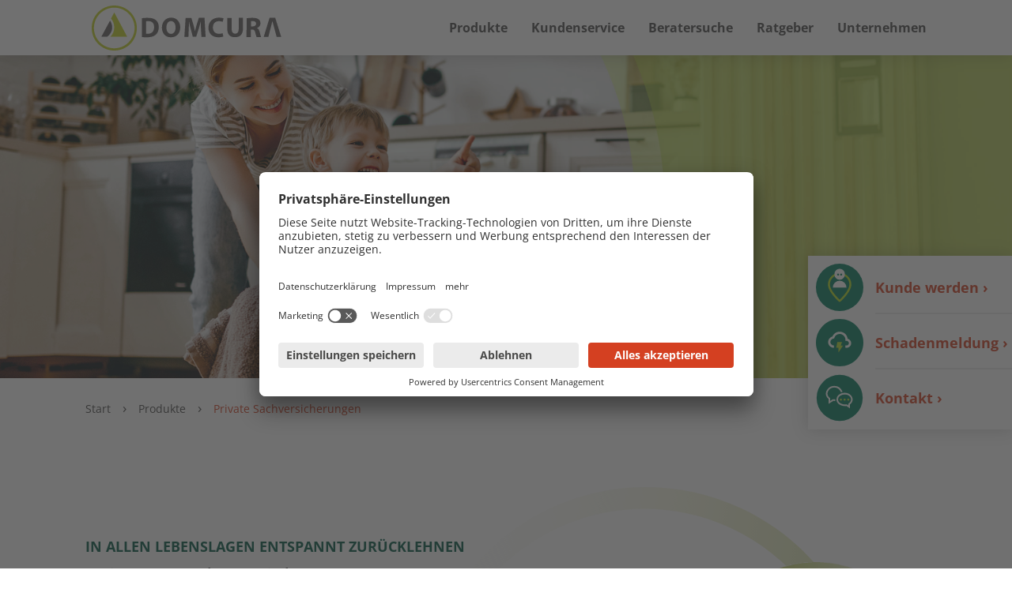

--- FILE ---
content_type: text/html; charset=utf-8
request_url: https://www.domcura.de/produkte/private-sachversicherungen
body_size: 10160
content:
<!DOCTYPE html>
<html lang="de">
<head>
    <meta charset="utf-8">

<!-- 
	*************************************************************************************
	    *
	    *	TYPO3 by HOCHZWEI Büro für visuelle Kommunikation GmbH & Co. KG
	    *
	    *	http://www.hochzwei.de // info@hoch2.de
	    *
	    *************************************************************************************

	This website is powered by TYPO3 - inspiring people to share!
	TYPO3 is a free open source Content Management Framework initially created by Kasper Skaarhoj and licensed under GNU/GPL.
	TYPO3 is copyright 1998-2026 of Kasper Skaarhoj. Extensions are copyright of their respective owners.
	Information and contribution at https://typo3.org/
-->

<link rel="icon" href="/typo3conf/ext/h2layout/Resources/Public/Icons/Favicons/favicon.ico" type="image/vnd.microsoft.icon">
<title>Private Sachversicherungen - DOMCURA</title>
<meta http-equiv="x-ua-compatible" content="IE=edge">
<meta name="generator" content="TYPO3 CMS">
<meta name="description" content="Wohngebäudeversicherungen für private Einfamilienhäuser, Zweifamilienhäuser, Doppelhaushälften mit Nachhaltigkeitsbaustein. Bleiben Sie jederzeit gelassen: Hausratversicherung, Unfallversicherung und Privathaftpflichtversicherung für Schutz in jeder Lebenslage.">
<meta name="viewport" content="width=device-width, initial-scale=1.0, minimum-scale=1.0, maximum-scale=5.0">
<meta property="og:title" content="Private Sachversicherungen - DOMCURA">
<meta property="og:description" content="Wohngebäudeversicherungen für private Einfamilienhäuser, Zweifamilienhäuser, Doppelhaushälften mit Nachhaltigkeitsbaustein. Bleiben Sie jederzeit gelassen: Hausratversicherung, Unfallversicherung und Privathaftpflichtversicherung für Schutz in jeder Lebenslage.">
<meta property="og:image" content="https://www.domcura.de/typo3conf/ext/h2layout/Resources/Public/Images/Frontend/1-ogimage.png">
<meta name="twitter:title" content="Private Sachversicherungen - DOMCURA">
<meta name="twitter:description" content="Wohngebäudeversicherungen für private Einfamilienhäuser, Zweifamilienhäuser, Doppelhaushälften mit Nachhaltigkeitsbaustein. Bleiben Sie jederzeit gelassen: Hausratversicherung, Unfallversicherung und Privathaftpflichtversicherung für Schutz in jeder Lebenslage.">
<meta name="twitter:image" content="https://www.domcura.de/typo3conf/ext/h2layout/Resources/Public/Images/Frontend/1-ogimage.png">
<meta name="twitter:card" content="summary">


<link rel="stylesheet" href="/typo3conf/ext/h2layout/Resources/Public/Css/jquery.mmenu.all.css?1763468510" media="all">
<link rel="stylesheet" href="/typo3conf/ext/h2layout/Resources/Public/Css/fancybox.min.css?1763468510" media="all">
<link rel="stylesheet" href="/typo3conf/ext/h2layout/Resources/Public/Css/Compiled/main.css?1766156574" media="all">
<link rel="stylesheet" href="/typo3conf/ext/h2layout/Resources/Public/Css/Compiled/Rte.css?1766156574" media="all">






<script id="usercentrics-cmp" data-settings-id="8MgpoX9zY" src="https://app.usercentrics.eu/browser-ui/latest/loader.js" async></script>


        <script type="text/javascript">
            // create dataLayer
            window.dataLayer = window.dataLayer || [];
            function gtag() {
                dataLayer.push(arguments);
            }

            // set "denied" as default for both ad and analytics storage, as well as ad_user_data and ad_personalization,
            gtag("consent", "default", {
                ad_personalization: "denied",
                ad_storage: "denied",
                ad_user_data: "denied",
                analytics_storage: "denied",
                wait_for_update: 2000 // milliseconds to wait for update
            });

            // Enable ads data redaction by default [optional]
            gtag("set", "ads_data_redaction", true);


            // Please replace 'ucEvent' with the event you have just created
            window.addEventListener("ucEvent", function (e) {
                console.log("ucEvent received", e);
                if (e.detail && e.detail.event === "consent_status") {
                    var ucAnalyticsService = 'Google Analytics';
                    var ucAdService = 'Google Tag Manager';

                    console.log("Consent Event Detail:", e.detail);

                    if (ucAdService in e.detail) {
                        gtag("consent", "update", {
                            ad_personalization: e.detail[ucAdService] ? 'granted' : 'denied',
                            ad_storage: e.detail[ucAdService] ? 'granted' : 'denied',
                            ad_user_data: e.detail[ucAdService] ? 'granted' : 'denied'
                        });
                    }

                    if (ucAnalyticsService in e.detail) {
                        gtag("consent", "update", {
                            analytics_storage: e.detail[ucAnalyticsService] ? 'granted' : 'denied'
                        });
                    }
                }
            });

        </script>
    

        <script src="https://www.googletagmanager.com/gtag/js?id=G-MWE9WKE8ZR" type="text/plain"
                              data-usercentrics="Google Analytics" nonce="2l4rO2fVUqSCsxw1mC71ysOv2j9DmFmWdu45qiWcrC1SibMAPJcoiw"></script>
        <script type="text/plain" data-usercentrics="Google Analytics" nonce="2l4rO2fVUqSCsxw1mC71ysOv2j9DmFmWdu45qiWcrC1SibMAPJcoiw">
            if (navigator.userAgent.indexOf('Speed Insights') == -1) {
                var gaProperty = 'G-MWE9WKE8ZR';

                var disableStr = 'ga-disable-' + gaProperty;
                if (document.cookie.indexOf(disableStr + '=true') > -1) {
                    window[disableStr] = true;
                }

                function gaOptout() {
                    document.cookie = disableStr + '=true; expires=Thu, 31 Dec 2099 23:59:59 UTC; path=/';
                    window[disableStr] = true;
                }

                <!-- Global site tag (gtag.js) - Google Analytics -->
                window.dataLayer = window.dataLayer || [];
                function gtag(){dataLayer.push(arguments);}
                gtag('js', new Date());
                gtag('config', gaProperty, { 'anonymize_ip': true });
            }
        </script>
    

        <script type="text/javascript" data-usercentrics="Google Tag Manager" nonce="{nonce}">
            window.dataLayer = window.dataLayer || [];

            function gtag() {
                dataLayer.push(arguments);
            }

            gtag("consent", "default", {
                ad_personalization: "denied",
                ad_storage: "denied",
                ad_user_data: "denied",
                analytics_storage: "denied",
                functionality_storage: "denied",
                personalization_storage: "denied",
                security_storage: "granted",
                wait_for_update: 500,
            });
            gtag("set", "ads_data_redaction", true);
            gtag("set", "url_passthrough", false);
        </script>
    

        <!-- Google Tag Manager -->
        <script type="text/plain" data-usercentrics="Google Tag Manager"
                src="https://www.googletagmanager.com/gtag/js?id=GTM-5W8LMFV" nonce="2l4rO2fVUqSCsxw1mC71ysOv2j9DmFmWdu45qiWcrC1SibMAPJcoiw"></script>
        <script type="text/plain" data-usercentrics="Google Tag Manager" nonce="2l4rO2fVUqSCsxw1mC71ysOv2j9DmFmWdu45qiWcrC1SibMAPJcoiw">
            var gtmID = 'GTM-5W8LMFV';
            (function (w, d, s, l, i) {
                w[l] = w[l] || [];
                w[l].push({'gtm.start': new Date().getTime(), event: 'gtm.js'});
                var f = d.getElementsByTagName(s)[0],
                    j = d.createElement(s), dl = l != 'dataLayer' ? '&l=' + l : '';
                j.async = true;
                j.src = 'https://www.googletagmanager.com/gtm.js?id=' + i + dl;
                var n = d.querySelector('[nonce]');
                n && j.setAttribute('nonce', n.nonce || n.getAttribute('nonce'));
                f.parentNode.insertBefore(j, f);
            })(window, document, 'script', 'dataLayer', gtmID);
        </script>
        <!-- End Google Tag Manager -->
    

    <link rel="apple-touch-icon" sizes="180x180" href="/typo3conf/ext/h2layout/Resources/Public/Icons/Favicons/apple-touch-icon.png">
    <link rel="icon" type="image/png" sizes="16x16" href="/typo3conf/ext/h2layout/Resources/Public/Icons/Favicons/favicon-16x16.png">
    <link rel="icon" type="image/png" sizes="32x32" href="/typo3conf/ext/h2layout/Resources/Public/Icons/Favicons/favicon-32x32.png">
    <meta name="msapplication-TileColor" content="#da532c">
    <meta name="theme-color" content="#ffffff">

    <!-- HTML5 Shim and Respond.js IE8 support of HTML5 elements and media queries -->
    <!-- WARNING: Respond.js doesn't work if you view the page via file:// -->
    <!--[if lt IE 9]>
      <script src="https://oss.maxcdn.com/libs/html5shiv/3.7.0/html5shiv.js"></script>
      <script src="https://oss.maxcdn.com/libs/respond.js/1.4.2/respond.min.js"></script>
    <![endif]--><meta name="facebook-domain-verification" content="cah00seqtq0zcjnasz14y1seqkeq6r" />
<link rel="canonical" href="https://www.domcura.de/produkte/private-sachversicherungen">
</head>
<body class="pid-53 backend_layout-pagets__default language-0 no-js">




<script type="application/ld+json">
    {
        "@context": "https://schema.org",
        "@type": "Organization",
        "url": "https://www.domcura.de/",
        "logo": "https://www.domcura.de/typo3conf/ext/h2layout/Resources/Public/Images/Frontend/Logo-colored.svg"
    }
</script>









    
    
    

    





    
    
    



    




    









<div class="warranties as-overlay">
    <div class="background"></div>
    <div class="overlay">
        <div class="circle">
            <svg id="Ebene_1" data-name="Ebene 1" xmlns="http://www.w3.org/2000/svg" xmlns:xlink="http://www.w3.org/1999/xlink" width="200mm" height="200mm" viewBox="0 0 566.93 566.93"><defs><style>       .cls-12 {         isolation: isolate;         opacity: 0.5;         fill: url(#Unbenannter_Verlauf_45);       }     </style><linearGradient id="Unbenannter_Verlauf_45" data-name="Unbenannter Verlauf 4" x1="588.71" y1="272.23" x2="588.43" y2="273.19" gradientTransform="matrix(-236.15, 506.43, 506.99, 236.41, 987.21, -362263.47)" gradientUnits="userSpaceOnUse"><stop offset="0" stop-color="#fff" stop-opacity="0"/><stop offset="0.58" stop-color="#eef0c0"/><stop offset="1" stop-color="#bacd5a"/></linearGradient></defs><path id="Umrandung_links" data-name="Umrandung links" class="cls-12" d="M537,401.67c65.21-139.84,4.58-306.14-135.42-371.42S95.18,25.41,30,165.26,25.39,471.4,165.39,536.68,471.75,541.52,537,401.67ZM52.19,176.43C111.12,50.05,261.73-4.45,388.59,54.71s181.92,209.55,123,335.93S302,571.51,175.18,512.36-6.74,302.8,52.19,176.43Z"/></svg>
        </div>
        <button class="icon icon-close cancel-button-style"></button>
        <div class="row">
            <div class="col-12">
                <div class="header">
                    
                        <!-- @formatter:off -->
                        <div class="stdheader">
                            
                                
                                        <div class="subline d-none d-lg-block">IHR SCHUTZ IST UNSER ANTRIEB</div>
                                    
                            
                            
                                
                                        <div class="mainline single">Unsere einzigartigen Garantien</div>
                                    
                            
                        </div>
                        <!-- @formatter:on -->
                    
                    <div class="d-none d-lg-block">
                        
                            <p>Damit Ihr Versicherungsschutz so individuell bleibt wie Sie und sich immer an Ihr Leben und Ihre Wohnsituation anpasst, bieten wir Ihnen je nach Produkt fünf Garantien, die Ihren Versicherungsschutz einzigartig machen.</p>
                        
                    </div>
                </div>
            </div>
        </div>

        <div class="row">
            <div class="col-12 col-lg-6">
                
                    

                        <picture>
                            
                            
                            <source media="(max-width: 340px)"
                                    srcset="/fileadmin/_processed_/5/3/csm_Domcura-Garantien-Transparent_f0cb329fc6.png">


                            <source media="(max-width: 576px)"
                                    srcset="/fileadmin/_processed_/5/3/csm_Domcura-Garantien-Transparent_f0cb329fc6.png">


                            <source media="(max-width: 768px)"
                                    srcset="/fileadmin/_processed_/5/3/csm_Domcura-Garantien-Transparent_f0cb329fc6.png">


                            <source media="(max-width: 992px)"
                                    srcset="/fileadmin/_processed_/5/3/csm_Domcura-Garantien-Transparent_f0cb329fc6.png">


                            <source media="(max-width: 1200px)"
                                    srcset="/fileadmin/_processed_/5/3/csm_Domcura-Garantien-Transparent_9294d05033.png">

                            <img class="content-image" src="/fileadmin/_processed_/5/3/csm_Domcura-Garantien-Transparent_9294d05033.png" width="360" height="360" alt="" />
                        </picture>
                    
                
            </div>
            <div class="col-12 col-lg-6">
                
                    <div class="accordion" id="accordion-356">
                        <div class="back-button d-lg-none"><i class="icon icon-angle-left"></i>zurück</div>
                        
                            <div class="accordion-item card" id="accordion-item-356-0">
                                <button class="accordion-header card-header cancel-button-style"
                                     data-target="accordion-item-356-0"
                                     data-wrap="accordion-356"
                                     tabindex="0">
                                    
                                        Leistungsgarantie
                                        <i class="icon icon-angle-right"></i>
                                    
                                </button>
                                <div class="accordion-content-wrap">
                                    
                                        <p>Die Leistungsgarantie bietet Ihnen den Versicherungsschutz Ihres Vorvertrags. Mit unseren Leistungen&nbsp;<strong>on top</strong>.</p>
                                    
                                </div>
                            </div>
                        
                            <div class="accordion-item card" id="accordion-item-356-1">
                                <button class="accordion-header card-header cancel-button-style"
                                     data-target="accordion-item-356-1"
                                     data-wrap="accordion-356"
                                     tabindex="0">
                                    
                                        Marktgarantie
                                        <i class="icon icon-angle-right"></i>
                                    
                                </button>
                                <div class="accordion-content-wrap">
                                    
                                        <p>Falls ein Versicherer im Schadensfall einen besseren Schutz bietet, leisten wir im&nbsp;<strong>selben Umfang</strong>&nbsp;und ziehen mit (ggf. Prämienzuschlag).</p>
                                    
                                </div>
                            </div>
                        
                            <div class="accordion-item card" id="accordion-item-356-2">
                                <button class="accordion-header card-header cancel-button-style"
                                     data-target="accordion-item-356-2"
                                     data-wrap="accordion-356"
                                     tabindex="0">
                                    
                                        Innovationsgarantie
                                        <i class="icon icon-angle-right"></i>
                                    
                                </button>
                                <div class="accordion-content-wrap">
                                    
                                        <p>Die Innovationsgarantie bietet eine automatische Optimierung Ihres Versicherungsschutzes. Damit bleiben Sie&nbsp;<strong>immer up to date</strong>.</p>
                                    
                                </div>
                            </div>
                        
                            <div class="accordion-item card" id="accordion-item-356-3">
                                <button class="accordion-header card-header cancel-button-style"
                                     data-target="accordion-item-356-3"
                                     data-wrap="accordion-356"
                                     tabindex="0">
                                    
                                        Austauschgarantie
                                        <i class="icon icon-angle-right"></i>
                                    
                                </button>
                                <div class="accordion-content-wrap">
                                    
                                        <p>Mit unserer Austauschgarantie stellen wir sicher, dass wir dauerhaft mit leistungsstarken Versicherungspartnern zusammenarbeiten. Damit garantieren wir Ihnen&nbsp;<strong>höchste Produktqualität</strong>.</p>
                                    
                                </div>
                            </div>
                        
                            <div class="accordion-item card" id="accordion-item-356-4">
                                <button class="accordion-header card-header cancel-button-style"
                                     data-target="accordion-item-356-4"
                                     data-wrap="accordion-356"
                                     tabindex="0">
                                    
                                        Zukunftsgarantie
                                        <i class="icon icon-angle-right"></i>
                                    
                                </button>
                                <div class="accordion-content-wrap">
                                    
                                        <p>Man weiß nie, was die Zukunft bringt. Mit der Zukunftsgarantie sind "Allgefahren" abgedeckt, die wir&nbsp;<strong>heute noch nicht kennen</strong>.</p>
                                    
                                </div>
                            </div>
                        
                    </div>
                
            </div>
        </div>
    </div>
</div>





<div class="pageWrap">
    <div><header class="position-relative"><div id="navWrap"><div class="container"><div class="headerWrap row"><div class="logoWrap col-8 col-lg-3 non-sticky"><a aria-label="Startpage" href="/"><img src="/typo3conf/ext/h2layout/Resources/Public/Images/Frontend/Logo-white.svg" width="240" height="57" alt="" /></a></div><div class="logoWrap col-8 col-lg-3 sticky"><a aria-label="Startpage" href="/"><img src="/typo3conf/ext/h2layout/Resources/Public/Images/Frontend/Logo-colored.svg" width="187" height="44" alt="" /></a></div><div class="col-4 col-lg-9 d-flex align-items-center justify-content-end position-unset"><button id="navbtn" class="hamburger hamburger--elastic d-lg-none" type="button"><span class="hamburger-box"><span class="hamburger-inner"></span></span></button><nav id="mainNav"><div class="mainNavigation"><div id="mainNav-list" class="base-level"><div id="p-20"
                     class="active sub"><a href="/produkte/versicherungsloesungen" class="base-level-link open-submenu">
                        Produkte
                    </a><i class="icon icon-chevron-down d-lg-none open-submenu"></i><div class="level-1"><div id="p-53"
                 class="active current sub active"><a href="/produkte/private-sachversicherungen">
                    Private Sachversicherungen
                </a><div class="level-2"><div id="p-175"
                 class=""><a href="/produkte/private-sachversicherungen/einfamilienhaus">
                    Einfamilienhaus
                </a></div><div id="p-61"
                 class=""><a href="/produkte/private-sachversicherungen/mehrfamilienhaus">
                    Mehrfamilienhaus
                </a></div><div id="p-60"
                 class=""><a href="/produkte/private-sachversicherungen/hausrat">
                    Hausrat
                </a></div><div id="p-59"
                 class=""><a href="/produkte/private-sachversicherungen/unfall">
                    Unfall
                </a></div><div id="p-187"
                 class=""><a href="/produkte/private-sachversicherungen/privathaftpflicht">
                    Privathaftpflicht
                </a></div><div id="p-57"
                 class=""><a href="/produkte/private-sachversicherungen/tierhalterhaftpflicht">
                    Tierhalterhaftpflicht
                </a></div><div id="p-56"
                 class=""><a href="/produkte/private-sachversicherungen/rechtsschutz">
                    Rechtsschutz
                </a></div></div></div><div id="p-97"
                 class="sub active"><a href="/produkte/versicherungen-fuer-die-wohnungswirtschaft">
                    Versicherungen für die Wohnungswirtschaft
                </a><div class="level-2"><div id="p-98"
                 class=""><a href="/produkte/versicherungen-fuer-die-wohnungswirtschaft/gebaeudeversicherung-fuer-hausverwalter">
                    Gebäudeversicherung für Hausverwalter
                </a></div><div id="p-99"
                 class=""><a href="/produkte/versicherungen-fuer-die-wohnungswirtschaft/gebaeudeversicherung-fuer-wohnungsunternehmen">
                    Gebäudeversicherung für Wohnungsunternehmen
                </a></div></div></div><div id="p-54"
                 class="sub active"><a href="/produkte/gewerbliche-sachversicherungen">
                    Gewerbliche Sachversicherungen
                </a><div class="level-2"><div id="p-67"
                 class=""><a href="/produkte/gewerbliche-sachversicherungen/buero-police">
                    Büro-Police
                </a></div><div id="p-66"
                 class=""><a href="/produkte/gewerbliche-sachversicherungen/inventar-spezial">
                    Inventar-Spezial
                </a></div><div id="p-65"
                 class=""><a href="/produkte/gewerbliche-sachversicherungen/vermoegensschadenhaftpflicht">
                    Vermögensschadenhaftpflicht
                </a></div><div id="p-63"
                 class=""><a href="/produkte/gewerbliche-sachversicherungen/do-versicherung">
                    D&amp;O
                </a></div></div></div></div></div><div id="p-19"
                     class="sub"><a href="/kundenservice/ai-avatar" class="base-level-link open-submenu">
                        Kundenservice
                    </a><i class="icon icon-chevron-down d-lg-none open-submenu"></i><div class="level-1"><div id="p-79"
                 class=""><a href="/kundenservice/kontakt">
                    Kontakt
                </a></div><div id="p-134"
                 class=""><a href="/service/adressaenderung">
                    Adressänderung
                </a></div><div id="p-78"
                 class=""><a href="/kundenservice/schadenmeldung">
                    Schadenmeldung
                </a></div><div id="p-137"
                 class=""><a href="/news">
                    News
                </a></div></div></div><div id="p-51"
                     class="sub"><a href="/vermittlersuche/ihren-berater-vor-ort-finden" class="base-level-link open-submenu">
                        Beratersuche
                    </a><i class="icon icon-chevron-down d-lg-none open-submenu"></i><div class="level-1"><div id="p-100"
                 class=""><a href="/vermittlersuche/ihren-berater-vor-ort-finden">
                    Ihren Vermittler vor Ort finden
                </a></div></div></div><div id="p-191"
                     class="sub"><a href="/ratgeber/wissenswertes-fuer-das-zuhause" class="base-level-link open-submenu">
                        Ratgeber
                    </a><i class="icon icon-chevron-down d-lg-none open-submenu"></i><div class="level-1"><div id="p-140"
                 class=""><a href="/ratgeber/wissenswertes-fuer-das-zuhause">
                    Wissenswertes für das Zuhause
                </a></div></div></div><div id="p-85"
                     class="sub"><a href="/unternehmen/ueber-domcura/das-sind-wir" class="base-level-link open-submenu">
                        Unternehmen
                    </a><i class="icon icon-chevron-down d-lg-none open-submenu"></i><div class="level-1"><div id="p-192"
                 class="sub active"><a href="/unternehmen/ueber-domcura/das-sind-wir">
                            Über DOMCURA
                        </a><div class="level-2"><div id="p-193"
                 class=""><a href="/unternehmen/ueber-domcura/das-sind-wir">
                    Das sind wir
                </a></div><div id="p-119"
                 class=""><a href="/presse">
                    Pressekontakt
                </a></div><div id="p-166"
                 class=""><a href="/nachhaltigkeit">
                    Nachhaltigkeit
                </a></div></div></div><div id="p-36"
                 class="sub active"><a href="/karriere/ueber-uns">
                            Karriere
                        </a><div class="level-2"><div id="p-96"
                 class=""><a href="/karriere/ueber-uns">
                    Über uns
                </a></div><div id="p-71"
                 class=""><a href="/ausbildung">
                    Ausbildung
                </a></div><div id="p-68"
                 class=""><a href="/karriere/stellenmarkt">
                    Stellenmarkt
                </a></div><div id="p-144"
                 class=""><a href="/karriere/wir-sind-domcura">
                    Wir sind DOMCURA
                </a></div></div></div></div></div></div></div></nav></div></div><div class="level-1-background"></div></div></div><div class="position-relative"><div class="position-relative container"><button class="warranties-opener show-warranties-popup cancel-button-style not-active" aria-label="Garantien"><img class="open-warranties" alt="Domcura Garantien Siegel" src="/typo3conf/ext/h2layout/Resources/Public/Images/Frontend/2021_DC-Garantien_Garantie_Siegel.svg" width="300" height="300" /></button></div><div class="imageSlider slider fullWidth "
         data-slick='{"dots":false, "arrows":false}'><div class="image position-relative"><img class="img-fluid" src="/fileadmin/_processed_/8/4/csm_Website-Keyvisuals-Uebersicht_72f2c256bc.jpg" width="3000" height="1250" alt="" /><div class="slideContentWrap"><div class="container"><div class="row"><div class="col-5 offset-7"><div class="slideContent"></div></div></div></div></div></div></div></div><div class="breadcrumb d-inline-flex"><div itemscope itemtype="https://schema.org/BreadcrumbList" class="breadcrumbList col-12"><div itemprop="itemListElement" class="itemListElement" itemscope itemtype="https://schema.org/ListItem"><a href="/"><span itemprop="name">Start</span></a><meta itemprop="position" content="1" /></div><span class="arrow">›</span><div itemprop="itemListElement" class="itemListElement" itemscope itemtype="https://schema.org/ListItem"><a href="/produkte/versicherungsloesungen"><span itemprop="name">Produkte</span></a><meta itemprop="position" content="2" /></div><span class="arrow">›</span><div itemprop="itemListElement" class="itemListElement" itemscope itemtype="https://schema.org/ListItem"><a><span itemprop="name">Private Sachversicherungen</span></a><meta itemprop="position" content="3" /></div></div></div></header><div class="meta-menu d-lg-block"><div class="meta-menu__item d-flex align-items-center"><img class="meta-menu__site" src="/fileadmin/content/icons/sidebar/contact-search.svg" width="60" height="60" alt="Kunde werden" /><a aria-label="Kunde werden" class="d-flex align-items-center" href="/vermittlersuche/ihren-berater-vor-ort-finden"><span class="meta-menu__label">
                    Kunde werden<span>&nbsp;›</span></span></a></div><div class="meta-menu__item d-flex align-items-center"><img class="meta-menu__site" src="/fileadmin/content/icons/sidebar/sidebar_schaden_neu.svg" width="60" height="60" alt="Schaden melden" /><a aria-label="Schadenmeldung" class="d-flex align-items-center" href="/kundenservice/schadenmeldung"><span class="meta-menu__label">
                    Schadenmeldung<span>&nbsp;›</span></span></a></div><div class="meta-menu__item d-flex align-items-center"><img class="meta-menu__site" src="/fileadmin/content/icons/sidebar/sidebar_vtp.svg" width="60" height="60" alt="Kontakt" /><a aria-label="Kontakt" class="d-flex align-items-center" href="/kundenservice/kontakt"><span class="meta-menu__label">
                    Kontakt<span>&nbsp;›</span></span></a></div></div><div class="scroll-placeholder"></div><!--TYPO3SEARCH_begin--><section><div id="c871"
                         class="
                         frame frame-default frame-type-textpic
                         frame-layout-5 container default
                         
                          frame-space-after-none"
                         data-header-text="Private Sachversicherungen"
                         ><div class="circle-center"><?xml version="1.0" encoding="utf-8"?><!-- Generator: Adobe Illustrator 26.0.2, SVG Export Plug-In . SVG Version: 6.00 Build 0)  --><svg version="1.1" id="Ebene_1" xmlns="http://www.w3.org/2000/svg" xmlns:xlink="http://www.w3.org/1999/xlink" x="0px" y="0px"  viewBox="0 0 342.9 342.7" style="enable-background:new 0 0 342.9 342.7;" xml:space="preserve"><style type="text/css"> .st2{opacity:0.5;fill:url(#Umrandung_links_00000181776285295045007770000003253690478855163056_);enable-background:new    ;} </style><linearGradient id="Umrandung_links_00000029747226348298308990000016613616607738418091_" gradientUnits="userSpaceOnUse" x1="-426.4084" y1="210.1902" x2="-426.6785" y2="209.2302" gradientTransform="matrix(-144.77 310.46 -310.8 -144.93 3580.3459 162986.3125)"><stop  offset="0" style="stop-color:#FFFFFF;stop-opacity:0"/><stop  offset="0.58" style="stop-color:#EEF0C0"/><stop  offset="1" style="stop-color:#BACD5A"/></linearGradient><path id="Umrandung_links" style="opacity:0.5;fill:url(#Umrandung_links_00000029747226348298308990000016613616607738418091_);enable-background:new    ;" d=" M326.8,243.8c40-85.7,2.8-187.7-83-227.7S56,13.2,16.1,98.9s-2.8,187.7,83,227.7S286.9,329.5,326.8,243.8z M29.7,105.7 C65.8,28.3,158.1-5.1,235.9,31.1s111.5,128.5,75.4,205.9s-128.4,110.9-206.2,74.6S-6.5,183.2,29.7,105.7z"/></svg></div><div class="content-wrap"><div class="ce-textpic  row ce-right ce-intext ce-nowrap"><div class="ce-bodytext col-12  col-sm-7 col-12"><div class="stdheader"><h2 class="subline ">
		IN ALLEN LEBENSLAGEN ENTSPANNT ZURÜCKLEHNEN
	</h2><h1 class=" mainline  ">
		Private Sachversicherungen
	</h1></div><p class="MsoNoSpacing">Damit Sie Ihren Alltag entspannt genießen können, stehen wir Ihnen mit unseren privaten Konzepten zur Seite. Unterschiedliche Tarifstufen sowie Zusatzbausteine halten den passgenauen Schutz für Sie und Ihre Familie bereit. Für Sie bedeutet das: <strong>Genial. Einfach. Sicher.</strong></p></div><div class="ce-gallery  col-12  col-sm-5 intext"
                 data-ce-columns="1" data-ce-images="1"><div class="row justify-content-sm-end "><div class="col-12  col-sm-12"><button class="open-warranties warranties-link show-warranties-popup cancel-button-style" aria-label="Garantien"><figure class="image focus-no-focus"><picture class=""><source media="(max-width: 340px)"
            data-focus-y="50"
            data-focus-x="50"
            data-srcset="/fileadmin/_processed_/5/3/csm_Domcura-Garantien-Transparent_fa8b979ac9.png"><source media="(max-width: 576px)"
            data-focus-y="50"
            data-focus-x="50"
            data-srcset="/fileadmin/_processed_/5/3/csm_Domcura-Garantien-Transparent_f96f6640ec.png"><source media="(max-width: 768px)"
            data-focus-y="50"
            data-focus-x="50"
            data-srcset="/fileadmin/_processed_/5/3/csm_Domcura-Garantien-Transparent_add8869b73.png"><source media="(max-width: 992px)"
            data-focus-y="50"
            data-focus-x="50"
            data-srcset="/fileadmin/_processed_/5/3/csm_Domcura-Garantien-Transparent_4ee8eb845a.png"><source media="(max-width: 1200px)"
            data-focus-y="50"
            data-focus-x="50"
            data-srcset="/fileadmin/_processed_/5/3/csm_Domcura-Garantien-Transparent_d4406908cf.png"><source media="(max-width: 1400px)"
            data-focus-y="50"
            data-focus-x="50"
            data-srcset="/fileadmin/_processed_/5/3/csm_Domcura-Garantien-Transparent_d9995552c3.png"><source media="(max-width: 2000px)"
            data-focus-y="50"
            data-focus-x="50"
            data-srcset="/fileadmin/_processed_/5/3/csm_Domcura-Garantien-Transparent_59c1b20bcc.png"><img class="lazyload img-lazy img-fluid" style="--position-x: 50%; --position-y: 50%;" loading="lazy" src="/fileadmin/_processed_/5/3/csm_Domcura-Garantien-Transparent_d64a12132d.png" data-src="/fileadmin/_processed_/5/3/csm_Domcura-Garantien-Transparent_59c1b20bcc.png" width="362" height="361" alt="Domcura-Garantien-Transparent" /></picture></figure></button></div></div></div><div class="ce-gallery  col-12  col-md-5 offset-md-7"><button class="warranties-link show-warranties-popup cancel-button-style">Unsere Garantien ›</button></div></div></div></div><div id="c2349"
                         class="
                         frame frame-default frame-type-header
                         frame-layout-0 container default
                         
                          frame-space-after-small"
                         data-header-text="Unsere privaten Sachversicherungen"
                         ><div class="content-wrap"><div class="stdheader"><h2 class="single mainline  ">
		Unsere privaten Sachversicherungen
	</h2></div></div></div><div id="c875"
                         class="
                         frame frame-default frame-type-three-columns
                         frame-layout-0 container default
                          frame-space-before-none
                         "
                         data-header-text=""
                         ><div class="content-wrap"><div class="row "><div class="threeColumns  container"><div class="row height100 flex-wrap justify-content-between align-items-stretch"><div class="col-12 col-xl-4"><div class="row height100"><div id="c874" data-noanimation="0"
                class=" frame container default
                frame-default frame-type-mask_h2management_card frame-layout-0
                 frame-space-before-large
                 frame-space-after-large"><div class="height100 w-100"><div class="managementCard  height100"><div class="imageSection "><picture><source media="(max-width: 339px)"
                                    srcset="/fileadmin/_processed_/9/1/csm_EFH_600x400_74dd28a90c.jpg"><source media="(max-width: 575px)"
                                    srcset="/fileadmin/_processed_/9/1/csm_EFH_600x400_e708f94b25.jpg"><source media="(max-width: 767px)"
                                    srcset="/fileadmin/_processed_/9/1/csm_EFH_600x400_e94ce005b3.jpg"><source media="(max-width: 991px)"
                                    srcset="/fileadmin/_processed_/9/1/csm_EFH_600x400_65adba74ad.jpg"><source media="(max-width: 1199px)"
                                    srcset="/fileadmin/_processed_/9/1/csm_EFH_600x400_fbec2ea8bc.jpg"><img src="/fileadmin/_processed_/9/1/csm_EFH_600x400_868a6cc966.jpg" width="350" height="233" alt="" /></picture></div><div class="bodySection"><div class="contentWrap"><div class="bodytext"><h3 class="text-center">Einfamilienhaus</h3><p class="text-center"><a href="/produkte/private-sachversicherungen/einfamilienhaus">Mehr erfahren</a></p></div></div></div></div></div></div></div></div><div class="col-12 col-xl-4"><div class="row height100"><div id="c873" data-noanimation="0"
                class=" frame container default
                frame-default frame-type-mask_h2management_card frame-layout-0
                 frame-space-before-large
                 frame-space-after-large"><div class="height100 w-100"><div class="managementCard  height100"><div class="imageSection "><picture><source media="(max-width: 339px)"
                                    srcset="/fileadmin/_processed_/a/0/csm_MFH_600x400_a84862331e.jpg"><source media="(max-width: 575px)"
                                    srcset="/fileadmin/_processed_/a/0/csm_MFH_600x400_5ab097a45d.jpg"><source media="(max-width: 767px)"
                                    srcset="/fileadmin/_processed_/a/0/csm_MFH_600x400_1fd5666f3a.jpg"><source media="(max-width: 991px)"
                                    srcset="/fileadmin/_processed_/a/0/csm_MFH_600x400_26e6102475.jpg"><source media="(max-width: 1199px)"
                                    srcset="/fileadmin/_processed_/a/0/csm_MFH_600x400_dc85d86efe.jpg"><img src="/fileadmin/_processed_/a/0/csm_MFH_600x400_f29235d3a3.jpg" width="350" height="233" alt="" /></picture></div><div class="bodySection"><div class="contentWrap"><div class="bodytext"><h3 class="text-center">Mehrfamilienhaus</h3><p class="text-center"><a href="/produkte/private-sachversicherungen/mehrfamilienhaus">Mehr erfahren</a></p></div></div></div></div></div></div></div></div><div class="col-12 col-xl-4"><div class="row height100"><div id="c872" data-noanimation="0"
                class=" frame container default
                frame-default frame-type-mask_h2management_card frame-layout-0
                 frame-space-before-large
                 frame-space-after-large"><div class="height100 w-100"><div class="managementCard  height100"><div class="imageSection "><picture><source media="(max-width: 339px)"
                                    srcset="/fileadmin/_processed_/f/1/csm_HR_600x400_44940165bb.jpg"><source media="(max-width: 575px)"
                                    srcset="/fileadmin/_processed_/f/1/csm_HR_600x400_af590666de.jpg"><source media="(max-width: 767px)"
                                    srcset="/fileadmin/_processed_/f/1/csm_HR_600x400_a91c4d9804.jpg"><source media="(max-width: 991px)"
                                    srcset="/fileadmin/_processed_/f/1/csm_HR_600x400_38293b3211.jpg"><source media="(max-width: 1199px)"
                                    srcset="/fileadmin/_processed_/f/1/csm_HR_600x400_a996ad312c.jpg"><img src="/fileadmin/_processed_/f/1/csm_HR_600x400_d7366a5acd.jpg" width="350" height="233" alt="" /></picture></div><div class="bodySection"><div class="contentWrap"><div class="bodytext"><h3 class="text-center">Hausrat</h3><p class="text-center"><a href="/produkte/private-sachversicherungen/hausrat">Mehr erfahren</a></p></div></div></div></div></div></div></div></div></div></div></div></div></div><div id="c879"
                         class="
                         frame frame-default frame-type-three-columns
                         frame-layout-0 container default
                          frame-space-before-none
                         "
                         data-header-text=""
                         ><div class="content-wrap"><div class="row "><div class="threeColumns  container"><div class="row height100 flex-wrap justify-content-between align-items-stretch"><div class="col-12 col-xl-4"><div class="row height100"><div id="c878" data-noanimation="0"
                class=" frame container default
                frame-default frame-type-mask_h2management_card frame-layout-0
                 frame-space-before-large
                 frame-space-after-large"><div class="height100 w-100"><div class="managementCard  height100"><div class="imageSection "><picture><source media="(max-width: 339px)"
                                    srcset="/fileadmin/_processed_/7/8/csm_Unfall_600x400_eb984d8278.jpg"><source media="(max-width: 575px)"
                                    srcset="/fileadmin/_processed_/7/8/csm_Unfall_600x400_b7185d8a80.jpg"><source media="(max-width: 767px)"
                                    srcset="/fileadmin/_processed_/7/8/csm_Unfall_600x400_0869a1ba8a.jpg"><source media="(max-width: 991px)"
                                    srcset="/fileadmin/_processed_/7/8/csm_Unfall_600x400_0889033e43.jpg"><source media="(max-width: 1199px)"
                                    srcset="/fileadmin/_processed_/7/8/csm_Unfall_600x400_069481380d.jpg"><img src="/fileadmin/_processed_/7/8/csm_Unfall_600x400_b25a865752.jpg" width="350" height="234" alt="" /></picture></div><div class="bodySection"><div class="contentWrap"><div class="bodytext"><h3 class="text-center">Unfall</h3><p class="text-center"><a href="/produkte/private-sachversicherungen/unfall">Mehr erfahren</a></p></div></div></div></div></div></div></div></div><div class="col-12 col-xl-4"><div class="row height100"><div id="c877" data-noanimation="0"
                class=" frame container default
                frame-default frame-type-mask_h2management_card frame-layout-0
                
                "><div class="height100 w-100"><div class="managementCard  height100"><div class="imageSection "><picture><source media="(max-width: 339px)"
                                    srcset="/fileadmin/_processed_/f/0/csm_PHV_600x400_8541fda124.jpg"><source media="(max-width: 575px)"
                                    srcset="/fileadmin/_processed_/f/0/csm_PHV_600x400_b095cc03ae.jpg"><source media="(max-width: 767px)"
                                    srcset="/fileadmin/_processed_/f/0/csm_PHV_600x400_9014700592.jpg"><source media="(max-width: 991px)"
                                    srcset="/fileadmin/_processed_/f/0/csm_PHV_600x400_0ec01a6a84.jpg"><source media="(max-width: 1199px)"
                                    srcset="/fileadmin/_processed_/f/0/csm_PHV_600x400_3ab2ae16b9.jpg"><img src="/fileadmin/_processed_/f/0/csm_PHV_600x400_0f17385bc1.jpg" width="350" height="233" alt="" /></picture></div><div class="bodySection"><div class="contentWrap"><div class="bodytext"><h3 class="text-center">Privathaftpflicht</h3><p class="text-center"><a href="/produkte/private-sachversicherungen/privathaftpflicht">Mehr erfahren</a></p></div></div></div></div></div></div></div></div><div class="col-12 col-xl-4"><div class="row height100"><div id="c876" data-noanimation="0"
                class=" frame container default
                frame-default frame-type-mask_h2management_card frame-layout-0
                
                "><div class="height100 w-100"><div class="managementCard  height100"><div class="imageSection "><picture><source media="(max-width: 339px)"
                                    srcset="/fileadmin/_processed_/5/e/csm_THV_600x400_215346186b.jpg"><source media="(max-width: 575px)"
                                    srcset="/fileadmin/_processed_/5/e/csm_THV_600x400_e84284d7c4.jpg"><source media="(max-width: 767px)"
                                    srcset="/fileadmin/_processed_/5/e/csm_THV_600x400_22b999ce8d.jpg"><source media="(max-width: 991px)"
                                    srcset="/fileadmin/_processed_/5/e/csm_THV_600x400_d3038aa80d.jpg"><source media="(max-width: 1199px)"
                                    srcset="/fileadmin/_processed_/5/e/csm_THV_600x400_a0846631e2.jpg"><img src="/fileadmin/_processed_/5/e/csm_THV_600x400_718e420091.jpg" width="350" height="234" alt="" /></picture></div><div class="bodySection"><div class="contentWrap"><div class="bodytext"><h3 class="text-center">Tierhalterhaftpflicht</h3><p class="text-center"><a href="/produkte/private-sachversicherungen/tierhalterhaftpflicht">Mehr erfahren</a></p></div></div></div></div></div></div></div></div></div></div></div></div></div><div id="c881"
                         class="
                         frame frame-default frame-type-three-columns
                         frame-layout-0 container default
                          frame-space-before-none
                         "
                         data-header-text=""
                         ><div class="content-wrap"><div class="row "><div class="threeColumns  container"><div class="row height100 flex-wrap justify-content-between align-items-stretch"><div class="col-12 col-xl-4"><div class="row height100"><div id="c880" data-noanimation="0"
                class=" frame container default
                frame-default frame-type-mask_h2management_card frame-layout-0
                
                "><div class="height100 w-100"><div class="managementCard  height100"><div class="imageSection "><picture><source media="(max-width: 339px)"
                                    srcset="/fileadmin/_processed_/6/b/csm_RS_600x400_a852c01d21.jpg"><source media="(max-width: 575px)"
                                    srcset="/fileadmin/_processed_/6/b/csm_RS_600x400_648cc3b530.jpg"><source media="(max-width: 767px)"
                                    srcset="/fileadmin/_processed_/6/b/csm_RS_600x400_076fdc49d1.jpg"><source media="(max-width: 991px)"
                                    srcset="/fileadmin/_processed_/6/b/csm_RS_600x400_48e5486ad3.jpg"><source media="(max-width: 1199px)"
                                    srcset="/fileadmin/_processed_/6/b/csm_RS_600x400_530e7cd9ac.jpg"><img src="/fileadmin/_processed_/6/b/csm_RS_600x400_cda79d15e1.jpg" width="350" height="234" alt="" /></picture></div><div class="bodySection"><div class="contentWrap"><div class="bodytext"><h3 class="text-center">Rechtsschutz</h3><p class="text-center"><a href="/produkte/private-sachversicherungen/rechtsschutz">Mehr erfahren</a></p></div></div></div></div></div></div></div></div><div class="col-12 col-xl-4"><div class="row height100"></div></div><div class="col-12 col-xl-4"><div class="row height100"></div></div></div></div></div></div></div></section><!--TYPO3SEARCH_end--><footer><div id="socialNavi" class="order-4"><div class="socialNavWrap container"><div class="base-level d-flex justify-content-between"><div id="p-33"
                        class=""><a href="https://www.facebook.com/domcura.ag/" target="_blank" rel="noreferrer" title="Facebook"><i class="icon icon-facebook"></i></a></div><div id="p-34"
                        class=""><a href="https://www.instagram.com/domcura_ag" target="_blank" rel="noreferrer" title="Instagram"><i class="icon icon-instagram"></i></a></div><div id="p-43"
                        class=""><a href="https://www.youtube.com/user/DOMCURAmedia" target="_blank" rel="noreferrer" title="Youtube"><i class="icon icon-youtube"></i></a></div><div id="p-45"
                        class=""><a href="https://de.linkedin.com/company/domcura-ag" target="_blank" rel="noreferrer" title="LinkedIn"><i class="icon icon-linkedIn"></i></a></div><div id="p-46"
                        class=""><a href="https://www.xing.com/pages/domcuraag" target="_blank" rel="noreferrer" title="Xing"><i class="icon icon-xing"></i></a></div></div></div></div><div class="footerColumns"><div class="container"><div class="row"><div class="col-12"><div class="h4">DOMCURA AG</div></div></div></div><div class="row"><div class="col-12 col-xl-3 left-col column"><div id="c127"
                         class="
                         frame frame-default frame-type-text
                         frame-layout-0 container default
                         
                         "
                         data-header-text=""
                         ><div class="content-wrap"><p>Theodor-Heuss-Ring 49<br> 24113 Kiel<br><br> +49 431 54654-0<a href="tel:+49431546540" title="+49 431 54654-0"></a><br> info@domcura.de</p></div></div></div><div class="col-12 col-xl-6 center-col column"><div class="row"><div id="c240"
                         class="
                         frame frame-default frame-type-three-columns
                         frame-layout-0 container default
                          frame-space-before-medium
                         "
                         data-header-text=""
                         ><div class="content-wrap"><div class="row "><div class="threeColumns  container-fluid"><div class="row height100 flex-wrap justify-content-between align-items-stretch"><div class="col-12 col-xl-4"><div class="row height100"><div id="c241"
                         class="
                         frame frame-default frame-type-text
                         frame-layout-0 container default
                         
                         "
                         data-header-text=""
                         ><div class="content-wrap"><p><a href="/produkte/private-sachversicherungen/einfamilienhaus">Einfamilienhaus</a><br><a href="/produkte/private-sachversicherungen/mehrfamilienhaus">Mehrfamilienhaus</a><br><a href="/produkte/private-sachversicherungen/hausrat">Hausrat</a></p></div></div></div></div><div class="col-12 col-xl-4"><div class="row height100"><div id="c242"
                         class="
                         frame frame-default frame-type-text
                         frame-layout-0 container default
                         
                         "
                         data-header-text=""
                         ><div class="content-wrap"><p><a href="/service/auszeichnungen">Auszeichnungen</a><br><a href="/vermittlersuche/ihren-berater-vor-ort-finden">Vermittlersuche</a><br><a href="/kundenservice/schadenmeldung">Schadenmeldung</a></p></div></div></div></div><div class="col-12 col-xl-4"><div class="row height100"><div id="c243"
                         class="
                         frame frame-default frame-type-text
                         frame-layout-0 container default
                         
                         "
                         data-header-text=""
                         ><div class="content-wrap"><p><a href="/unternehmen/ueber-domcura/das-sind-wir">Unternehmen</a><br><a href="/presse">Presse</a><br><a href="/karriere/stellenmarkt">Stellenmarkt</a></p></div></div></div></div></div></div></div></div></div></div></div><div class="col-12 col-xl-3 right-col column"><div id="c125"
                         class="
                         frame frame-default frame-type-menu_subpages
                         frame-layout-0 container default
                          frame-space-before-medium
                         "
                         data-header-text=""
                         ><div class="content-wrap"><ul><li><a href="/barrierefreiheit" title="Barrierefreiheit"><span>Barrierefreiheit</span></a></li><li><a href="/leichte-sprache" title="Leichte Sprache"><span>Leichte Sprache</span></a></li><li><a href="/datenschutz" title="Datenschutz"><span>Datenschutz</span></a></li><li><a href="/impressum" title="Impressum"><span>Impressum</span></a></li></ul></div></div><div id="c126"
                         class="
                         frame frame-default frame-type-header
                         frame-layout-0 container default
                          frame-space-before-medium
                         "
                         data-header-text="Zum Vertriebsportal ›"
                         ><div class="content-wrap"><div class="stdheader"><div class="single mainline h3 "><a href="https://vertrieb.domcura.de/?utm_source=dcde-footer" target="_blank" rel="noreferrer">Zum Vertriebsportal ›</a></div></div></div></div></div></div><button class="back-to-top-button" aria-label="Scroll to top of page"><i class="icon icon-chevron-up"></i></button></div></footer></div>
</div>



<script id="powermail_marketing_information" data-pid="53" data-language="0" data-url="https://www.domcura.de/produkte/private-sachversicherungen?type=1540053358"></script>
<script src="/typo3conf/ext/h2layout/Resources/Public/JavaScript/Lib/jquery-3.6.4.min.js?1763468510"></script>
<script src="/typo3conf/ext/h2layout/Resources/Public/JavaScript/Lib/jquery.browser.min.js?1763468510"></script>
<script src="/typo3conf/ext/h2layout/Resources/Public/JavaScript/Lib/jquery.ba-postmessage.min.js?1763468510"></script>
<script src="/typo3conf/ext/powermail/Resources/Public/JavaScript/Powermail/Form.min.js?1734952539" defer="defer"></script>
<script src="/typo3conf/ext/powermail/Resources/Public/JavaScript/Powermail/Marketing.min.js?1734952539" defer="defer"></script>
<script src="/typo3conf/ext/h2news/Resources/Public/JavaScript/h2news.js?1763468510"></script>
<script src="/typo3conf/ext/h2layout/Resources/Public/JavaScript/Lib/fancybox.min.js?1763468510"></script>
<script src="/typo3conf/ext/h2layout/Resources/Public/JavaScript/Lib/picturefill.min.js?1763468510"></script>
<script src="/typo3conf/ext/h2layout/Resources/Public/JavaScript/Lib/jquery.mmenu.all.min.js?1763468510"></script>
<script src="/typo3conf/ext/h2layout/Resources/Public/JavaScript/Lib/tiny-slider.min.js?1763468510"></script>
<script src="/typo3conf/ext/h2layout/Resources/Public/JavaScript/Lib/domready.js?1763468510"></script>
<script src="/typo3conf/ext/h2layout/Resources/Public/JavaScript/Lib/mainLib.js?1763468510"></script>
<script src="/typo3conf/ext/h2layout/Resources/Public/JavaScript/Lib/focus.js?1763468510"></script>
<script src="/typo3conf/ext/h2layout/Resources/Public/JavaScript/Lib/countUp/countUp.umd.js?1763468510"></script>
<script src="/typo3conf/ext/h2layout/Resources/Public/JavaScript/Lib/util.js?1763468510"></script>
<script src="/typo3conf/ext/h2layout/Resources/Public/JavaScript/Lib/collapse.js?1763468510"></script>
<script src="/typo3conf/ext/h2layout/Resources/Public/JavaScript/main.js?1766156031"></script>
<script src="/typo3conf/ext/h2layout/Resources/Public/JavaScript/events.js?1763468510"></script>
<script src="/typo3conf/ext/h2layout/Resources/Public/JavaScript/slider.js?1763468510"></script>
<script src="/typo3conf/ext/h2layout/Resources/Public/JavaScript/Lib/lottie.min.js?1763468510"></script>
<script src="/typo3conf/ext/h2layout/Resources/Public/JavaScript/Lib/umantis/iframeSize.js?1763468510"></script>
<script src="/typo3conf/ext/h2layout/Resources/Public/JavaScript/Lib/aos/aos.js?1763468510"></script>
<script src="/typo3conf/ext/h2layout/Resources/Public/JavaScript/Optional/aosInit.js?1763468510"></script>
<script src="/typo3conf/ext/h2layout/Resources/Public/JavaScript/Lib/lazysizes.min.js?1763468510"></script>
<script>
/*noncehelper*/
const nonce = '2l4rO2fVUqSCsxw1mC71ysOv2j9DmFmWdu45qiWcrC1SibMAPJcoiw';


</script>

</body>
</html>

--- FILE ---
content_type: text/css; charset=utf-8
request_url: https://www.domcura.de/typo3conf/ext/h2layout/Resources/Public/Css/Compiled/main.css?1766156574
body_size: 44150
content:
@charset "UTF-8";
@import "/typo3conf/ext/h2layout/Resources/Public/Icons/Icomoon/style.css";html,body,div,span,applet,object,iframe,h1,h2,h3,h4,h5,h6,p,blockquote,pre,a,abbr,acronym,address,big,cite,code,del,dfn,em,img,ins,kbd,q,s,samp,small,strike,strong,sub,sup,tt,var,b,u,i,center,dl,dt,dd,ol,ul,li,fieldset,form,label,legend,table,caption,tbody,tfoot,thead,tr,th,td,article,aside,canvas,details,embed,figure,figcaption,footer,header,hgroup,menu,nav,output,ruby,section,summary,time,mark,audio,video,input,textarea{margin:0;padding:0;border:0;font-size:100%;font:inherit;vertical-align:baseline;box-sizing:border-box}article,aside,details,figcaption,figure,footer,header,hgroup,menu,nav,section{display:block}body{line-height:1}ol,ul{list-style:none}blockquote,q{quotes:none}blockquote:before,blockquote:after,q:before,q:after{content:"";content:none}table{border-collapse:collapse;border-spacing:0}fieldset{border:none;padding:0;margin:0}/*!
 * Bootstrap v4.0.0 (https://getbootstrap.com)
 * Copyright 2011-2018 The Bootstrap Authors
 * Copyright 2011-2018 Twitter, Inc.
 * Licensed under MIT (https://github.com/twbs/bootstrap/blob/master/LICENSE)
 */.img-fluid{max-width:100%;height:auto}.img-thumbnail{padding:0.25rem;background-color:#fff;border:1px solid #dee2e6;border-radius:0.25rem;max-width:100%;height:auto}.figure{display:inline-block}.figure-img{margin-bottom:0.5px;line-height:1}.figure-caption{font-size:90%;color:#6c757d}.container,.container-fluid,.container-sm,.container-md,.container-lg,.container-xl,.container-xxl,.container-xxxl{width:100%;padding-right:15px;padding-left:15px;margin-right:auto;margin-left:auto}@media (min-width:576px){.container,.container-sm{max-width:510px}}@media (min-width:768px){.container,.container-sm,.container-md{max-width:720px}}@media (min-width:992px){.container,.container-sm,.container-md,.container-lg{max-width:930px}}@media (min-width:1200px){.container,.container-sm,.container-md,.container-lg,.container-xl{max-width:1094px}}@media (min-width:1400px){.container,.container-sm,.container-md,.container-lg,.container-xl,.container-xxl{max-width:1094px}}@media (min-width:2000px){.container,.container-sm,.container-md,.container-lg,.container-xl,.container-xxl,.container-xxxl{max-width:1094px}}.row{display:flex;flex-wrap:wrap;margin-right:-15px;margin-left:-15px}.no-gutters{margin-right:0;margin-left:0}.no-gutters>.col,.no-gutters>[class*="col-"]{padding-right:0;padding-left:0}.col-1,.col-2,.col-3,.col-4,.col-5,.col-6,.col-7,.col-8,.col-9,.col-10,.col-11,.col-12,.col,.col-auto,.col-sm-1,.col-sm-2,.col-sm-3,.col-sm-4,.col-sm-5,.col-sm-6,.col-sm-7,.col-sm-8,.col-sm-9,.col-sm-10,.col-sm-11,.col-sm-12,.col-sm,.col-sm-auto,.col-md-1,.col-md-2,.col-md-3,.col-md-4,.col-md-5,.col-md-6,.col-md-7,.col-md-8,.col-md-9,.col-md-10,.col-md-11,.col-md-12,.col-md,.col-md-auto,.col-lg-1,.col-lg-2,.col-lg-3,.col-lg-4,.col-lg-5,.col-lg-6,.col-lg-7,.col-lg-8,.col-lg-9,.col-lg-10,.col-lg-11,.col-lg-12,.col-lg,.col-lg-auto,.col-xl-1,.col-xl-2,.col-xl-3,.col-xl-4,.col-xl-5,.col-xl-6,.col-xl-7,.col-xl-8,.col-xl-9,.col-xl-10,.col-xl-11,.col-xl-12,.col-xl,.col-xl-auto,.col-xxl-1,.col-xxl-2,.col-xxl-3,.col-xxl-4,.col-xxl-5,.col-xxl-6,.col-xxl-7,.col-xxl-8,.col-xxl-9,.col-xxl-10,.col-xxl-11,.col-xxl-12,.col-xxl,.col-xxl-auto,.col-xxxl-1,.col-xxxl-2,.col-xxxl-3,.col-xxxl-4,.col-xxxl-5,.col-xxxl-6,.col-xxxl-7,.col-xxxl-8,.col-xxxl-9,.col-xxxl-10,.col-xxxl-11,.col-xxxl-12,.col-xxxl,.col-xxxl-auto{position:relative;width:100%;padding-right:15px;padding-left:15px}.col{flex-basis:0;flex-grow:1;max-width:100%}.row-cols-1>*{flex:0 0 100%;max-width:100%}.row-cols-2>*{flex:0 0 50%;max-width:50%}.row-cols-3>*{flex:0 0 33.3333333333%;max-width:33.3333333333%}.row-cols-4>*{flex:0 0 25%;max-width:25%}.row-cols-5>*{flex:0 0 20%;max-width:20%}.row-cols-6>*{flex:0 0 16.6666666667%;max-width:16.6666666667%}.col-auto{flex:0 0 auto;width:auto;max-width:100%}.col-1{flex:0 0 8.33333333%;max-width:8.33333333%}.col-2{flex:0 0 16.66666667%;max-width:16.66666667%}.col-3{flex:0 0 25%;max-width:25%}.col-4{flex:0 0 33.33333333%;max-width:33.33333333%}.col-5{flex:0 0 41.66666667%;max-width:41.66666667%}.col-6{flex:0 0 50%;max-width:50%}.col-7{flex:0 0 58.33333333%;max-width:58.33333333%}.col-8{flex:0 0 66.66666667%;max-width:66.66666667%}.col-9{flex:0 0 75%;max-width:75%}.col-10{flex:0 0 83.33333333%;max-width:83.33333333%}.col-11{flex:0 0 91.66666667%;max-width:91.66666667%}.col-12{flex:0 0 100%;max-width:100%}.order-first{order:-1}.order-last{order:13}.order-0{order:0}.order-1{order:1}.order-2{order:2}.order-3{order:3}.order-4{order:4}.order-5{order:5}.order-6{order:6}.order-7{order:7}.order-8{order:8}.order-9{order:9}.order-10{order:10}.order-11{order:11}.order-12{order:12}.offset-1{margin-left:8.33333333%}.offset-2{margin-left:16.66666667%}.offset-3{margin-left:25%}.offset-4{margin-left:33.33333333%}.offset-5{margin-left:41.66666667%}.offset-6{margin-left:50%}.offset-7{margin-left:58.33333333%}.offset-8{margin-left:66.66666667%}.offset-9{margin-left:75%}.offset-10{margin-left:83.33333333%}.offset-11{margin-left:91.66666667%}@media (min-width:576px){.col-sm{flex-basis:0;flex-grow:1;max-width:100%}.row-cols-sm-1>*{flex:0 0 100%;max-width:100%}.row-cols-sm-2>*{flex:0 0 50%;max-width:50%}.row-cols-sm-3>*{flex:0 0 33.3333333333%;max-width:33.3333333333%}.row-cols-sm-4>*{flex:0 0 25%;max-width:25%}.row-cols-sm-5>*{flex:0 0 20%;max-width:20%}.row-cols-sm-6>*{flex:0 0 16.6666666667%;max-width:16.6666666667%}.col-sm-auto{flex:0 0 auto;width:auto;max-width:100%}.col-sm-1{flex:0 0 8.33333333%;max-width:8.33333333%}.col-sm-2{flex:0 0 16.66666667%;max-width:16.66666667%}.col-sm-3{flex:0 0 25%;max-width:25%}.col-sm-4{flex:0 0 33.33333333%;max-width:33.33333333%}.col-sm-5{flex:0 0 41.66666667%;max-width:41.66666667%}.col-sm-6{flex:0 0 50%;max-width:50%}.col-sm-7{flex:0 0 58.33333333%;max-width:58.33333333%}.col-sm-8{flex:0 0 66.66666667%;max-width:66.66666667%}.col-sm-9{flex:0 0 75%;max-width:75%}.col-sm-10{flex:0 0 83.33333333%;max-width:83.33333333%}.col-sm-11{flex:0 0 91.66666667%;max-width:91.66666667%}.col-sm-12{flex:0 0 100%;max-width:100%}.order-sm-first{order:-1}.order-sm-last{order:13}.order-sm-0{order:0}.order-sm-1{order:1}.order-sm-2{order:2}.order-sm-3{order:3}.order-sm-4{order:4}.order-sm-5{order:5}.order-sm-6{order:6}.order-sm-7{order:7}.order-sm-8{order:8}.order-sm-9{order:9}.order-sm-10{order:10}.order-sm-11{order:11}.order-sm-12{order:12}.offset-sm-0{margin-left:0}.offset-sm-1{margin-left:8.33333333%}.offset-sm-2{margin-left:16.66666667%}.offset-sm-3{margin-left:25%}.offset-sm-4{margin-left:33.33333333%}.offset-sm-5{margin-left:41.66666667%}.offset-sm-6{margin-left:50%}.offset-sm-7{margin-left:58.33333333%}.offset-sm-8{margin-left:66.66666667%}.offset-sm-9{margin-left:75%}.offset-sm-10{margin-left:83.33333333%}.offset-sm-11{margin-left:91.66666667%}}@media (min-width:768px){.col-md{flex-basis:0;flex-grow:1;max-width:100%}.row-cols-md-1>*{flex:0 0 100%;max-width:100%}.row-cols-md-2>*{flex:0 0 50%;max-width:50%}.row-cols-md-3>*{flex:0 0 33.3333333333%;max-width:33.3333333333%}.row-cols-md-4>*{flex:0 0 25%;max-width:25%}.row-cols-md-5>*{flex:0 0 20%;max-width:20%}.row-cols-md-6>*{flex:0 0 16.6666666667%;max-width:16.6666666667%}.col-md-auto{flex:0 0 auto;width:auto;max-width:100%}.col-md-1{flex:0 0 8.33333333%;max-width:8.33333333%}.col-md-2{flex:0 0 16.66666667%;max-width:16.66666667%}.col-md-3{flex:0 0 25%;max-width:25%}.col-md-4{flex:0 0 33.33333333%;max-width:33.33333333%}.col-md-5{flex:0 0 41.66666667%;max-width:41.66666667%}.col-md-6{flex:0 0 50%;max-width:50%}.col-md-7{flex:0 0 58.33333333%;max-width:58.33333333%}.col-md-8{flex:0 0 66.66666667%;max-width:66.66666667%}.col-md-9{flex:0 0 75%;max-width:75%}.col-md-10{flex:0 0 83.33333333%;max-width:83.33333333%}.col-md-11{flex:0 0 91.66666667%;max-width:91.66666667%}.col-md-12{flex:0 0 100%;max-width:100%}.order-md-first{order:-1}.order-md-last{order:13}.order-md-0{order:0}.order-md-1{order:1}.order-md-2{order:2}.order-md-3{order:3}.order-md-4{order:4}.order-md-5{order:5}.order-md-6{order:6}.order-md-7{order:7}.order-md-8{order:8}.order-md-9{order:9}.order-md-10{order:10}.order-md-11{order:11}.order-md-12{order:12}.offset-md-0{margin-left:0}.offset-md-1{margin-left:8.33333333%}.offset-md-2{margin-left:16.66666667%}.offset-md-3{margin-left:25%}.offset-md-4{margin-left:33.33333333%}.offset-md-5{margin-left:41.66666667%}.offset-md-6{margin-left:50%}.offset-md-7{margin-left:58.33333333%}.offset-md-8{margin-left:66.66666667%}.offset-md-9{margin-left:75%}.offset-md-10{margin-left:83.33333333%}.offset-md-11{margin-left:91.66666667%}}@media (min-width:992px){.col-lg{flex-basis:0;flex-grow:1;max-width:100%}.row-cols-lg-1>*{flex:0 0 100%;max-width:100%}.row-cols-lg-2>*{flex:0 0 50%;max-width:50%}.row-cols-lg-3>*{flex:0 0 33.3333333333%;max-width:33.3333333333%}.row-cols-lg-4>*{flex:0 0 25%;max-width:25%}.row-cols-lg-5>*{flex:0 0 20%;max-width:20%}.row-cols-lg-6>*{flex:0 0 16.6666666667%;max-width:16.6666666667%}.col-lg-auto{flex:0 0 auto;width:auto;max-width:100%}.col-lg-1{flex:0 0 8.33333333%;max-width:8.33333333%}.col-lg-2{flex:0 0 16.66666667%;max-width:16.66666667%}.col-lg-3{flex:0 0 25%;max-width:25%}.col-lg-4{flex:0 0 33.33333333%;max-width:33.33333333%}.col-lg-5{flex:0 0 41.66666667%;max-width:41.66666667%}.col-lg-6{flex:0 0 50%;max-width:50%}.col-lg-7{flex:0 0 58.33333333%;max-width:58.33333333%}.col-lg-8{flex:0 0 66.66666667%;max-width:66.66666667%}.col-lg-9{flex:0 0 75%;max-width:75%}.col-lg-10{flex:0 0 83.33333333%;max-width:83.33333333%}.col-lg-11{flex:0 0 91.66666667%;max-width:91.66666667%}.col-lg-12{flex:0 0 100%;max-width:100%}.order-lg-first{order:-1}.order-lg-last{order:13}.order-lg-0{order:0}.order-lg-1{order:1}.order-lg-2{order:2}.order-lg-3{order:3}.order-lg-4{order:4}.order-lg-5{order:5}.order-lg-6{order:6}.order-lg-7{order:7}.order-lg-8{order:8}.order-lg-9{order:9}.order-lg-10{order:10}.order-lg-11{order:11}.order-lg-12{order:12}.offset-lg-0{margin-left:0}.offset-lg-1{margin-left:8.33333333%}.offset-lg-2{margin-left:16.66666667%}.offset-lg-3{margin-left:25%}.offset-lg-4{margin-left:33.33333333%}.offset-lg-5{margin-left:41.66666667%}.offset-lg-6{margin-left:50%}.offset-lg-7{margin-left:58.33333333%}.offset-lg-8{margin-left:66.66666667%}.offset-lg-9{margin-left:75%}.offset-lg-10{margin-left:83.33333333%}.offset-lg-11{margin-left:91.66666667%}}@media (min-width:1200px){.col-xl{flex-basis:0;flex-grow:1;max-width:100%}.row-cols-xl-1>*{flex:0 0 100%;max-width:100%}.row-cols-xl-2>*{flex:0 0 50%;max-width:50%}.row-cols-xl-3>*{flex:0 0 33.3333333333%;max-width:33.3333333333%}.row-cols-xl-4>*{flex:0 0 25%;max-width:25%}.row-cols-xl-5>*{flex:0 0 20%;max-width:20%}.row-cols-xl-6>*{flex:0 0 16.6666666667%;max-width:16.6666666667%}.col-xl-auto{flex:0 0 auto;width:auto;max-width:100%}.col-xl-1{flex:0 0 8.33333333%;max-width:8.33333333%}.col-xl-2{flex:0 0 16.66666667%;max-width:16.66666667%}.col-xl-3{flex:0 0 25%;max-width:25%}.col-xl-4{flex:0 0 33.33333333%;max-width:33.33333333%}.col-xl-5{flex:0 0 41.66666667%;max-width:41.66666667%}.col-xl-6{flex:0 0 50%;max-width:50%}.col-xl-7{flex:0 0 58.33333333%;max-width:58.33333333%}.col-xl-8{flex:0 0 66.66666667%;max-width:66.66666667%}.col-xl-9{flex:0 0 75%;max-width:75%}.col-xl-10{flex:0 0 83.33333333%;max-width:83.33333333%}.col-xl-11{flex:0 0 91.66666667%;max-width:91.66666667%}.col-xl-12{flex:0 0 100%;max-width:100%}.order-xl-first{order:-1}.order-xl-last{order:13}.order-xl-0{order:0}.order-xl-1{order:1}.order-xl-2{order:2}.order-xl-3{order:3}.order-xl-4{order:4}.order-xl-5{order:5}.order-xl-6{order:6}.order-xl-7{order:7}.order-xl-8{order:8}.order-xl-9{order:9}.order-xl-10{order:10}.order-xl-11{order:11}.order-xl-12{order:12}.offset-xl-0{margin-left:0}.offset-xl-1{margin-left:8.33333333%}.offset-xl-2{margin-left:16.66666667%}.offset-xl-3{margin-left:25%}.offset-xl-4{margin-left:33.33333333%}.offset-xl-5{margin-left:41.66666667%}.offset-xl-6{margin-left:50%}.offset-xl-7{margin-left:58.33333333%}.offset-xl-8{margin-left:66.66666667%}.offset-xl-9{margin-left:75%}.offset-xl-10{margin-left:83.33333333%}.offset-xl-11{margin-left:91.66666667%}}@media (min-width:1400px){.col-xxl{flex-basis:0;flex-grow:1;max-width:100%}.row-cols-xxl-1>*{flex:0 0 100%;max-width:100%}.row-cols-xxl-2>*{flex:0 0 50%;max-width:50%}.row-cols-xxl-3>*{flex:0 0 33.3333333333%;max-width:33.3333333333%}.row-cols-xxl-4>*{flex:0 0 25%;max-width:25%}.row-cols-xxl-5>*{flex:0 0 20%;max-width:20%}.row-cols-xxl-6>*{flex:0 0 16.6666666667%;max-width:16.6666666667%}.col-xxl-auto{flex:0 0 auto;width:auto;max-width:100%}.col-xxl-1{flex:0 0 8.33333333%;max-width:8.33333333%}.col-xxl-2{flex:0 0 16.66666667%;max-width:16.66666667%}.col-xxl-3{flex:0 0 25%;max-width:25%}.col-xxl-4{flex:0 0 33.33333333%;max-width:33.33333333%}.col-xxl-5{flex:0 0 41.66666667%;max-width:41.66666667%}.col-xxl-6{flex:0 0 50%;max-width:50%}.col-xxl-7{flex:0 0 58.33333333%;max-width:58.33333333%}.col-xxl-8{flex:0 0 66.66666667%;max-width:66.66666667%}.col-xxl-9{flex:0 0 75%;max-width:75%}.col-xxl-10{flex:0 0 83.33333333%;max-width:83.33333333%}.col-xxl-11{flex:0 0 91.66666667%;max-width:91.66666667%}.col-xxl-12{flex:0 0 100%;max-width:100%}.order-xxl-first{order:-1}.order-xxl-last{order:13}.order-xxl-0{order:0}.order-xxl-1{order:1}.order-xxl-2{order:2}.order-xxl-3{order:3}.order-xxl-4{order:4}.order-xxl-5{order:5}.order-xxl-6{order:6}.order-xxl-7{order:7}.order-xxl-8{order:8}.order-xxl-9{order:9}.order-xxl-10{order:10}.order-xxl-11{order:11}.order-xxl-12{order:12}.offset-xxl-0{margin-left:0}.offset-xxl-1{margin-left:8.33333333%}.offset-xxl-2{margin-left:16.66666667%}.offset-xxl-3{margin-left:25%}.offset-xxl-4{margin-left:33.33333333%}.offset-xxl-5{margin-left:41.66666667%}.offset-xxl-6{margin-left:50%}.offset-xxl-7{margin-left:58.33333333%}.offset-xxl-8{margin-left:66.66666667%}.offset-xxl-9{margin-left:75%}.offset-xxl-10{margin-left:83.33333333%}.offset-xxl-11{margin-left:91.66666667%}}@media (min-width:2000px){.col-xxxl{flex-basis:0;flex-grow:1;max-width:100%}.row-cols-xxxl-1>*{flex:0 0 100%;max-width:100%}.row-cols-xxxl-2>*{flex:0 0 50%;max-width:50%}.row-cols-xxxl-3>*{flex:0 0 33.3333333333%;max-width:33.3333333333%}.row-cols-xxxl-4>*{flex:0 0 25%;max-width:25%}.row-cols-xxxl-5>*{flex:0 0 20%;max-width:20%}.row-cols-xxxl-6>*{flex:0 0 16.6666666667%;max-width:16.6666666667%}.col-xxxl-auto{flex:0 0 auto;width:auto;max-width:100%}.col-xxxl-1{flex:0 0 8.33333333%;max-width:8.33333333%}.col-xxxl-2{flex:0 0 16.66666667%;max-width:16.66666667%}.col-xxxl-3{flex:0 0 25%;max-width:25%}.col-xxxl-4{flex:0 0 33.33333333%;max-width:33.33333333%}.col-xxxl-5{flex:0 0 41.66666667%;max-width:41.66666667%}.col-xxxl-6{flex:0 0 50%;max-width:50%}.col-xxxl-7{flex:0 0 58.33333333%;max-width:58.33333333%}.col-xxxl-8{flex:0 0 66.66666667%;max-width:66.66666667%}.col-xxxl-9{flex:0 0 75%;max-width:75%}.col-xxxl-10{flex:0 0 83.33333333%;max-width:83.33333333%}.col-xxxl-11{flex:0 0 91.66666667%;max-width:91.66666667%}.col-xxxl-12{flex:0 0 100%;max-width:100%}.order-xxxl-first{order:-1}.order-xxxl-last{order:13}.order-xxxl-0{order:0}.order-xxxl-1{order:1}.order-xxxl-2{order:2}.order-xxxl-3{order:3}.order-xxxl-4{order:4}.order-xxxl-5{order:5}.order-xxxl-6{order:6}.order-xxxl-7{order:7}.order-xxxl-8{order:8}.order-xxxl-9{order:9}.order-xxxl-10{order:10}.order-xxxl-11{order:11}.order-xxxl-12{order:12}.offset-xxxl-0{margin-left:0}.offset-xxxl-1{margin-left:8.33333333%}.offset-xxxl-2{margin-left:16.66666667%}.offset-xxxl-3{margin-left:25%}.offset-xxxl-4{margin-left:33.33333333%}.offset-xxxl-5{margin-left:41.66666667%}.offset-xxxl-6{margin-left:50%}.offset-xxxl-7{margin-left:58.33333333%}.offset-xxxl-8{margin-left:66.66666667%}.offset-xxxl-9{margin-left:75%}.offset-xxxl-10{margin-left:83.33333333%}.offset-xxxl-11{margin-left:91.66666667%}}.table{width:100%;margin-bottom:1px;color:#212529}.table th,.table td{padding:0.75rem;vertical-align:top;border-top:1px solid #dee2e6}.table thead th{vertical-align:bottom;border-bottom:2px solid #dee2e6}.table tbody+tbody{border-top:2px solid #dee2e6}.table-sm th,.table-sm td{padding:0.3rem}.table-bordered{border:1px solid #dee2e6}.table-bordered th,.table-bordered td{border:1px solid #dee2e6}.table-bordered thead th,.table-bordered thead td{border-bottom-width:2px}.table-borderless th,.table-borderless td,.table-borderless thead th,.table-borderless tbody+tbody{border:0}.table-striped tbody tr:nth-of-type(odd){background-color:rgba(0, 0, 0, 0.05)}.table-hover tbody tr:hover{color:#212529;background-color:rgba(0, 0, 0, 0.075)}.table-primary,.table-primary>th,.table-primary>td{background-color:#b8daff}.table-primary th,.table-primary td,.table-primary thead th,.table-primary tbody+tbody{border-color:#7abaff}.table-hover .table-primary:hover{background-color:#9fcdff}.table-hover .table-primary:hover>td,.table-hover .table-primary:hover>th{background-color:#9fcdff}.table-secondary,.table-secondary>th,.table-secondary>td{background-color:#d6d8db}.table-secondary th,.table-secondary td,.table-secondary thead th,.table-secondary tbody+tbody{border-color:#b3b7bb}.table-hover .table-secondary:hover{background-color:#c8cbcf}.table-hover .table-secondary:hover>td,.table-hover .table-secondary:hover>th{background-color:#c8cbcf}.table-success,.table-success>th,.table-success>td{background-color:#c3e6cb}.table-success th,.table-success td,.table-success thead th,.table-success tbody+tbody{border-color:#8fd19e}.table-hover .table-success:hover{background-color:#b1dfbb}.table-hover .table-success:hover>td,.table-hover .table-success:hover>th{background-color:#b1dfbb}.table-info,.table-info>th,.table-info>td{background-color:#bee5eb}.table-info th,.table-info td,.table-info thead th,.table-info tbody+tbody{border-color:#86cfda}.table-hover .table-info:hover{background-color:#abdde5}.table-hover .table-info:hover>td,.table-hover .table-info:hover>th{background-color:#abdde5}.table-warning,.table-warning>th,.table-warning>td{background-color:#ffeeba}.table-warning th,.table-warning td,.table-warning thead th,.table-warning tbody+tbody{border-color:#ffdf7e}.table-hover .table-warning:hover{background-color:#ffe8a1}.table-hover .table-warning:hover>td,.table-hover .table-warning:hover>th{background-color:#ffe8a1}.table-danger,.table-danger>th,.table-danger>td{background-color:#f5c6cb}.table-danger th,.table-danger td,.table-danger thead th,.table-danger tbody+tbody{border-color:#ed969e}.table-hover .table-danger:hover{background-color:#f1b0b7}.table-hover .table-danger:hover>td,.table-hover .table-danger:hover>th{background-color:#f1b0b7}.table-light,.table-light>th,.table-light>td{background-color:#fdfdfe}.table-light th,.table-light td,.table-light thead th,.table-light tbody+tbody{border-color:#fbfcfc}.table-hover .table-light:hover{background-color:#ececf6}.table-hover .table-light:hover>td,.table-hover .table-light:hover>th{background-color:#ececf6}.table-dark,.table-dark>th,.table-dark>td{background-color:#c6c8ca}.table-dark th,.table-dark td,.table-dark thead th,.table-dark tbody+tbody{border-color:#95999c}.table-hover .table-dark:hover{background-color:#b9bbbe}.table-hover .table-dark:hover>td,.table-hover .table-dark:hover>th{background-color:#b9bbbe}.table-active,.table-active>th,.table-active>td{background-color:rgba(0, 0, 0, 0.075)}.table-hover .table-active:hover{background-color:rgba(0, 0, 0, 0.075)}.table-hover .table-active:hover>td,.table-hover .table-active:hover>th{background-color:rgba(0, 0, 0, 0.075)}.table .thead-dark th{color:#fff;background-color:#343a40;border-color:#454d55}.table .thead-light th{color:#495057;background-color:#e9ecef;border-color:#dee2e6}.table-dark{color:#fff;background-color:#343a40}.table-dark th,.table-dark td,.table-dark thead th{border-color:#454d55}.table-dark.table-bordered{border:0}.table-dark.table-striped tbody tr:nth-of-type(odd){background-color:rgba(255, 255, 255, 0.05)}.table-dark.table-hover tbody tr:hover{color:#fff;background-color:rgba(255, 255, 255, 0.075)}@media (max-width:575.98px){.table-responsive-sm{display:block;width:100%;overflow-x:auto;-webkit-overflow-scrolling:touch}.table-responsive-sm>.table-bordered{border:0}}@media (max-width:767.98px){.table-responsive-md{display:block;width:100%;overflow-x:auto;-webkit-overflow-scrolling:touch}.table-responsive-md>.table-bordered{border:0}}@media (max-width:991.98px){.table-responsive-lg{display:block;width:100%;overflow-x:auto;-webkit-overflow-scrolling:touch}.table-responsive-lg>.table-bordered{border:0}}@media (max-width:1199.98px){.table-responsive-xl{display:block;width:100%;overflow-x:auto;-webkit-overflow-scrolling:touch}.table-responsive-xl>.table-bordered{border:0}}@media (max-width:1399.98px){.table-responsive-xxl{display:block;width:100%;overflow-x:auto;-webkit-overflow-scrolling:touch}.table-responsive-xxl>.table-bordered{border:0}}@media (max-width:1999.98px){.table-responsive-xxxl{display:block;width:100%;overflow-x:auto;-webkit-overflow-scrolling:touch}.table-responsive-xxxl>.table-bordered{border:0}}.table-responsive{display:block;width:100%;overflow-x:auto;-webkit-overflow-scrolling:touch}.table-responsive>.table-bordered{border:0}.form-control{display:block;width:100%;height:calc(1.5em + 0.75rem + 2px);padding:0.375rem 0.75rem;font-size:1rem;font-weight:400;line-height:1.5;color:#495057;background-color:#fff;background-clip:padding-box;border:1px solid #ced4da;border-radius:0.25rem;transition:border-color 0.15s ease-in-out, box-shadow 0.15s ease-in-out}@media (prefers-reduced-motion:reduce){.form-control{transition:none}}.form-control::-ms-expand{background-color:transparent;border:0}.form-control:focus{color:#495057;background-color:#fff;border-color:#80bdff;outline:0;box-shadow:0 0 0 0.2rem rgba(0, 123, 255, 0.25)}.form-control::placeholder{color:#6c757d;opacity:1}.form-control:disabled,.form-control[readonly]{background-color:#e9ecef;opacity:1}input[type="date"].form-control,input[type="time"].form-control,input[type="datetime-local"].form-control,input[type="month"].form-control{appearance:none}select.form-control:-moz-focusring{color:transparent;text-shadow:0 0 0 #495057}select.form-control:focus::-ms-value{color:#495057;background-color:#fff}.form-control-file,.form-control-range{display:block;width:100%}.col-form-label{padding-top:calc(0.375rem + 1px);padding-bottom:calc(0.375rem + 1px);margin-bottom:0;font-size:inherit;line-height:1.5}.col-form-label-lg{padding-top:calc(0.5rem + 1px);padding-bottom:calc(0.5rem + 1px);font-size:1.25rem;line-height:1.5}.col-form-label-sm{padding-top:calc(0.25rem + 1px);padding-bottom:calc(0.25rem + 1px);font-size:0.875rem;line-height:1.5}.form-control-plaintext{display:block;width:100%;padding:0.375rem 0;margin-bottom:0;font-size:1rem;line-height:1.5;color:#212529;background-color:transparent;border:solid transparent;border-width:1px 0}.form-control-plaintext.form-control-sm,.form-control-plaintext.form-control-lg{padding-right:0;padding-left:0}.form-control-sm{height:calc(1.5em + 0.5rem + 2px);padding:0.25rem 0.5rem;font-size:0.875rem;line-height:1.5;border-radius:0.2rem}.form-control-lg{height:calc(1.5em + 1rem + 2px);padding:0.5rem 1rem;font-size:1.25rem;line-height:1.5;border-radius:0.3rem}select.form-control[size],select.form-control[multiple]{height:auto}textarea.form-control{height:auto}.form-group{margin-bottom:1rem}.form-text{display:block;margin-top:0.25rem}.form-row{display:flex;flex-wrap:wrap;margin-right:-5px;margin-left:-5px}.form-row>.col,.form-row>[class*="col-"]{padding-right:5px;padding-left:5px}.form-check{position:relative;display:block;padding-left:1.25rem}.form-check-input{position:absolute;margin-top:0.3rem;margin-left:-1.25rem}.form-check-input[disabled]~.form-check-label,.form-check-input:disabled~.form-check-label{color:#6c757d}.form-check-label{margin-bottom:0}.form-check-inline{display:inline-flex;align-items:center;padding-left:0;margin-right:0.75rem}.form-check-inline .form-check-input{position:static;margin-top:0;margin-right:0.3125rem;margin-left:0}.valid-feedback{display:none;width:100%;margin-top:0.25rem;font-size:80%;color:#28a745}.valid-tooltip{position:absolute;top:100%;left:0;z-index:5;display:none;max-width:100%;padding:0.25rem 0.5rem;margin-top:0.1rem;font-size:0.875rem;line-height:1.5;color:#fff;background-color:rgba(40, 167, 69, 0.9);border-radius:0.25rem}.form-row>.col>.valid-tooltip,.form-row>[class*="col-"]>.valid-tooltip{left:5px}.was-validated :valid~.valid-feedback,.was-validated :valid~.valid-tooltip,.is-valid~.valid-feedback,.is-valid~.valid-tooltip{display:block}.was-validated .form-control:valid,.form-control.is-valid{border-color:#28a745;padding-right:calc(1.5em + 0.75rem) !important;background-image:url("data:image/svg+xml,%3csvg xmlns='http://www.w3.org/2000/svg' width='8' height='8' viewBox='0 0 8 8'%3e%3cpath fill='%2328a745' d='M2.3 6.73L.6 4.53c-.4-1.04.46-1.4 1.1-.8l1.1 1.4 3.4-3.8c.6-.63 1.6-.27 1.2.7l-4 4.6c-.43.5-.8.4-1.1.1z'/%3e%3c/svg%3e");background-repeat:no-repeat;background-position:right calc(0.375em + 0.1875rem) center;background-size:calc(0.75em + 0.375rem) calc(0.75em + 0.375rem)}.was-validated .form-control:valid:focus,.form-control.is-valid:focus{border-color:#28a745;box-shadow:0 0 0 0.2rem rgba(40, 167, 69, 0.25)}.was-validated select.form-control:valid,select.form-control.is-valid{padding-right:3rem !important;background-position:right 1.5rem center}.was-validated textarea.form-control:valid,textarea.form-control.is-valid{padding-right:calc(1.5em + 0.75rem);background-position:top calc(0.375em + 0.1875rem) right calc(0.375em + 0.1875rem)}.was-validated .custom-select:valid,.custom-select.is-valid{border-color:#28a745;padding-right:calc(0.75em + 2.3125rem) !important;background:url("data:image/svg+xml,%3csvg xmlns='http://www.w3.org/2000/svg' width='4' height='5' viewBox='0 0 4 5'%3e%3cpath fill='%23343a40' d='M2 0L0 2h4zm0 5L0 3h4z'/%3e%3c/svg%3e") right 0.75rem center / 8px 10px no-repeat, #fff url("data:image/svg+xml,%3csvg xmlns='http://www.w3.org/2000/svg' width='8' height='8' viewBox='0 0 8 8'%3e%3cpath fill='%2328a745' d='M2.3 6.73L.6 4.53c-.4-1.04.46-1.4 1.1-.8l1.1 1.4 3.4-3.8c.6-.63 1.6-.27 1.2.7l-4 4.6c-.43.5-.8.4-1.1.1z'/%3e%3c/svg%3e") center right 1.75rem / calc(0.75em + 0.375rem) calc(0.75em + 0.375rem) no-repeat}.was-validated .custom-select:valid:focus,.custom-select.is-valid:focus{border-color:#28a745;box-shadow:0 0 0 0.2rem rgba(40, 167, 69, 0.25)}.was-validated .form-check-input:valid~.form-check-label,.form-check-input.is-valid~.form-check-label{color:#28a745}.was-validated .form-check-input:valid~.valid-feedback,.was-validated .form-check-input:valid~.valid-tooltip,.form-check-input.is-valid~.valid-feedback,.form-check-input.is-valid~.valid-tooltip{display:block}.was-validated .custom-control-input:valid~.custom-control-label,.custom-control-input.is-valid~.custom-control-label{color:#28a745}.was-validated .custom-control-input:valid~.custom-control-label::before,.custom-control-input.is-valid~.custom-control-label::before{border-color:#28a745}.was-validated .custom-control-input:valid:checked~.custom-control-label::before,.custom-control-input.is-valid:checked~.custom-control-label::before{border-color:#34ce57;background-color:#34ce57}.was-validated .custom-control-input:valid:focus~.custom-control-label::before,.custom-control-input.is-valid:focus~.custom-control-label::before{box-shadow:0 0 0 0.2rem rgba(40, 167, 69, 0.25)}.was-validated .custom-control-input:valid:focus:not(:checked)~.custom-control-label::before,.custom-control-input.is-valid:focus:not(:checked)~.custom-control-label::before{border-color:#28a745}.was-validated .custom-file-input:valid~.custom-file-label,.custom-file-input.is-valid~.custom-file-label{border-color:#28a745}.was-validated .custom-file-input:valid:focus~.custom-file-label,.custom-file-input.is-valid:focus~.custom-file-label{border-color:#28a745;box-shadow:0 0 0 0.2rem rgba(40, 167, 69, 0.25)}.invalid-feedback{display:none;width:100%;margin-top:0.25rem;font-size:80%;color:#dc3545}.invalid-tooltip{position:absolute;top:100%;left:0;z-index:5;display:none;max-width:100%;padding:0.25rem 0.5rem;margin-top:0.1rem;font-size:0.875rem;line-height:1.5;color:#fff;background-color:rgba(220, 53, 69, 0.9);border-radius:0.25rem}.form-row>.col>.invalid-tooltip,.form-row>[class*="col-"]>.invalid-tooltip{left:5px}.was-validated :invalid~.invalid-feedback,.was-validated :invalid~.invalid-tooltip,.is-invalid~.invalid-feedback,.is-invalid~.invalid-tooltip{display:block}.was-validated .form-control:invalid,.form-control.is-invalid{border-color:#dc3545;padding-right:calc(1.5em + 0.75rem) !important;background-image:url("data:image/svg+xml,%3csvg xmlns='http://www.w3.org/2000/svg' width='12' height='12' fill='none' stroke='%23dc3545' viewBox='0 0 12 12'%3e%3ccircle cx='6' cy='6' r='4.5'/%3e%3cpath stroke-linejoin='round' d='M5.8 3.6h.4L6 6.5z'/%3e%3ccircle cx='6' cy='8.2' r='.6' fill='%23dc3545' stroke='none'/%3e%3c/svg%3e");background-repeat:no-repeat;background-position:right calc(0.375em + 0.1875rem) center;background-size:calc(0.75em + 0.375rem) calc(0.75em + 0.375rem)}.was-validated .form-control:invalid:focus,.form-control.is-invalid:focus{border-color:#dc3545;box-shadow:0 0 0 0.2rem rgba(220, 53, 69, 0.25)}.was-validated select.form-control:invalid,select.form-control.is-invalid{padding-right:3rem !important;background-position:right 1.5rem center}.was-validated textarea.form-control:invalid,textarea.form-control.is-invalid{padding-right:calc(1.5em + 0.75rem);background-position:top calc(0.375em + 0.1875rem) right calc(0.375em + 0.1875rem)}.was-validated .custom-select:invalid,.custom-select.is-invalid{border-color:#dc3545;padding-right:calc(0.75em + 2.3125rem) !important;background:url("data:image/svg+xml,%3csvg xmlns='http://www.w3.org/2000/svg' width='4' height='5' viewBox='0 0 4 5'%3e%3cpath fill='%23343a40' d='M2 0L0 2h4zm0 5L0 3h4z'/%3e%3c/svg%3e") right 0.75rem center / 8px 10px no-repeat, #fff url("data:image/svg+xml,%3csvg xmlns='http://www.w3.org/2000/svg' width='12' height='12' fill='none' stroke='%23dc3545' viewBox='0 0 12 12'%3e%3ccircle cx='6' cy='6' r='4.5'/%3e%3cpath stroke-linejoin='round' d='M5.8 3.6h.4L6 6.5z'/%3e%3ccircle cx='6' cy='8.2' r='.6' fill='%23dc3545' stroke='none'/%3e%3c/svg%3e") center right 1.75rem / calc(0.75em + 0.375rem) calc(0.75em + 0.375rem) no-repeat}.was-validated .custom-select:invalid:focus,.custom-select.is-invalid:focus{border-color:#dc3545;box-shadow:0 0 0 0.2rem rgba(220, 53, 69, 0.25)}.was-validated .form-check-input:invalid~.form-check-label,.form-check-input.is-invalid~.form-check-label{color:#dc3545}.was-validated .form-check-input:invalid~.invalid-feedback,.was-validated .form-check-input:invalid~.invalid-tooltip,.form-check-input.is-invalid~.invalid-feedback,.form-check-input.is-invalid~.invalid-tooltip{display:block}.was-validated .custom-control-input:invalid~.custom-control-label,.custom-control-input.is-invalid~.custom-control-label{color:#dc3545}.was-validated .custom-control-input:invalid~.custom-control-label::before,.custom-control-input.is-invalid~.custom-control-label::before{border-color:#dc3545}.was-validated .custom-control-input:invalid:checked~.custom-control-label::before,.custom-control-input.is-invalid:checked~.custom-control-label::before{border-color:#e4606d;background-color:#e4606d}.was-validated .custom-control-input:invalid:focus~.custom-control-label::before,.custom-control-input.is-invalid:focus~.custom-control-label::before{box-shadow:0 0 0 0.2rem rgba(220, 53, 69, 0.25)}.was-validated .custom-control-input:invalid:focus:not(:checked)~.custom-control-label::before,.custom-control-input.is-invalid:focus:not(:checked)~.custom-control-label::before{border-color:#dc3545}.was-validated .custom-file-input:invalid~.custom-file-label,.custom-file-input.is-invalid~.custom-file-label{border-color:#dc3545}.was-validated .custom-file-input:invalid:focus~.custom-file-label,.custom-file-input.is-invalid:focus~.custom-file-label{border-color:#dc3545;box-shadow:0 0 0 0.2rem rgba(220, 53, 69, 0.25)}.form-inline{display:flex;flex-flow:row wrap;align-items:center}.form-inline .form-check{width:100%}@media (min-width:576px){.form-inline label{display:flex;align-items:center;justify-content:center;margin-bottom:0}.form-inline .form-group{display:flex;flex:0 0 auto;flex-flow:row wrap;align-items:center;margin-bottom:0}.form-inline .form-control{display:inline-block;width:auto;vertical-align:middle}.form-inline .form-control-plaintext{display:inline-block}.form-inline .input-group,.form-inline .custom-select{width:auto}.form-inline .form-check{display:flex;align-items:center;justify-content:center;width:auto;padding-left:0}.form-inline .form-check-input{position:relative;flex-shrink:0;margin-top:0;margin-right:0.25rem;margin-left:0}.form-inline .custom-control{align-items:center;justify-content:center}.form-inline .custom-control-label{margin-bottom:0}}.fade{transition:opacity 0.15s linear}@media (prefers-reduced-motion:reduce){.fade{transition:none}}.fade:not(.show){opacity:0}.collapse:not(.show){display:none}.collapsing{position:relative;height:0;overflow:hidden;transition:height 0.35s ease}@media (prefers-reduced-motion:reduce){.collapsing{transition:none}}.btn-group,.btn-group-vertical{position:relative;display:inline-flex;vertical-align:middle}.btn-group>.btn,.btn-group-vertical>.btn{position:relative;flex:1 1 auto}.btn-group>.btn:hover,.btn-group-vertical>.btn:hover{z-index:1}.btn-group>.btn:focus,.btn-group>.btn:active,.btn-group>.btn.active,.btn-group-vertical>.btn:focus,.btn-group-vertical>.btn:active,.btn-group-vertical>.btn.active{z-index:1}.btn-toolbar{display:flex;flex-wrap:wrap;justify-content:flex-start}.btn-toolbar .input-group{width:auto}.btn-group>.btn:not(:first-child),.btn-group>.btn-group:not(:first-child){margin-left:-1px}.btn-group>.btn:not(:last-child):not(.dropdown-toggle),.btn-group>.btn-group:not(:last-child)>.btn{border-top-right-radius:0;border-bottom-right-radius:0}.btn-group>.btn:not(:first-child),.btn-group>.btn-group:not(:first-child)>.btn{border-top-left-radius:0;border-bottom-left-radius:0}.dropdown-toggle-split{padding-right:0.5625rem;padding-left:0.5625rem}.dropdown-toggle-split::after,.dropup .dropdown-toggle-split::after,.dropright .dropdown-toggle-split::after{margin-left:0}.dropleft .dropdown-toggle-split::before{margin-right:0}.btn-sm+.dropdown-toggle-split,.btn-group-sm>.btn+.dropdown-toggle-split{padding-right:0.375rem;padding-left:0.375rem}.btn-lg+.dropdown-toggle-split,.btn-group-lg>.btn+.dropdown-toggle-split{padding-right:0.75rem;padding-left:0.75rem}.btn-group-vertical{flex-direction:column;align-items:flex-start;justify-content:center}.btn-group-vertical>.btn,.btn-group-vertical>.btn-group{width:100%}.btn-group-vertical>.btn:not(:first-child),.btn-group-vertical>.btn-group:not(:first-child){margin-top:-1px}.btn-group-vertical>.btn:not(:last-child):not(.dropdown-toggle),.btn-group-vertical>.btn-group:not(:last-child)>.btn{border-bottom-right-radius:0;border-bottom-left-radius:0}.btn-group-vertical>.btn:not(:first-child),.btn-group-vertical>.btn-group:not(:first-child)>.btn{border-top-left-radius:0;border-top-right-radius:0}.btn-group-toggle>.btn,.btn-group-toggle>.btn-group>.btn{margin-bottom:0}.btn-group-toggle>.btn input[type="radio"],.btn-group-toggle>.btn input[type="checkbox"],.btn-group-toggle>.btn-group>.btn input[type="radio"],.btn-group-toggle>.btn-group>.btn input[type="checkbox"]{position:absolute;clip:rect(0, 0, 0, 0);pointer-events:none}.input-group{position:relative;display:flex;flex-wrap:wrap;align-items:stretch;width:100%}.input-group>.form-control,.input-group>.form-control-plaintext,.input-group>.custom-select,.input-group>.custom-file{position:relative;flex:1 1 auto;width:1%;min-width:0;margin-bottom:0}.input-group>.form-control+.form-control,.input-group>.form-control+.custom-select,.input-group>.form-control+.custom-file,.input-group>.form-control-plaintext+.form-control,.input-group>.form-control-plaintext+.custom-select,.input-group>.form-control-plaintext+.custom-file,.input-group>.custom-select+.form-control,.input-group>.custom-select+.custom-select,.input-group>.custom-select+.custom-file,.input-group>.custom-file+.form-control,.input-group>.custom-file+.custom-select,.input-group>.custom-file+.custom-file{margin-left:-1px}.input-group>.form-control:focus,.input-group>.custom-select:focus,.input-group>.custom-file .custom-file-input:focus~.custom-file-label{z-index:3}.input-group>.custom-file .custom-file-input:focus{z-index:4}.input-group>.form-control:not(:first-child),.input-group>.custom-select:not(:first-child){border-top-left-radius:0;border-bottom-left-radius:0}.input-group>.custom-file{display:flex;align-items:center}.input-group>.custom-file:not(:last-child) .custom-file-label,.input-group>.custom-file:not(:last-child) .custom-file-label::after{border-top-right-radius:0;border-bottom-right-radius:0}.input-group>.custom-file:not(:first-child) .custom-file-label{border-top-left-radius:0;border-bottom-left-radius:0}.input-group:not(.has-validation)>.form-control:not(:last-child),.input-group:not(.has-validation)>.custom-select:not(:last-child),.input-group:not(.has-validation)>.custom-file:not(:last-child) .custom-file-label,.input-group:not(.has-validation)>.custom-file:not(:last-child) .custom-file-label::after{border-top-right-radius:0;border-bottom-right-radius:0}.input-group.has-validation>.form-control:nth-last-child(n+3),.input-group.has-validation>.custom-select:nth-last-child(n+3),.input-group.has-validation>.custom-file:nth-last-child(n+3) .custom-file-label,.input-group.has-validation>.custom-file:nth-last-child(n+3) .custom-file-label::after{border-top-right-radius:0;border-bottom-right-radius:0}.input-group-prepend,.input-group-append{display:flex}.input-group-prepend .btn,.input-group-append .btn{position:relative;z-index:2}.input-group-prepend .btn:focus,.input-group-append .btn:focus{z-index:3}.input-group-prepend .btn+.btn,.input-group-prepend .btn+.input-group-text,.input-group-prepend .input-group-text+.input-group-text,.input-group-prepend .input-group-text+.btn,.input-group-append .btn+.btn,.input-group-append .btn+.input-group-text,.input-group-append .input-group-text+.input-group-text,.input-group-append .input-group-text+.btn{margin-left:-1px}.input-group-prepend{margin-right:-1px}.input-group-append{margin-left:-1px}.input-group-text{display:flex;align-items:center;padding:0.375rem 0.75rem;margin-bottom:0;font-size:1rem;font-weight:400;line-height:1.5;color:#495057;text-align:center;white-space:nowrap;background-color:#e9ecef;border:1px solid #ced4da;border-radius:0.25rem}.input-group-text input[type="radio"],.input-group-text input[type="checkbox"]{margin-top:0}.input-group-lg>.form-control:not(textarea),.input-group-lg>.custom-select{height:calc(1.5em + 1rem + 2px)}.input-group-lg>.form-control,.input-group-lg>.custom-select,.input-group-lg>.input-group-prepend>.input-group-text,.input-group-lg>.input-group-append>.input-group-text,.input-group-lg>.input-group-prepend>.btn,.input-group-lg>.input-group-append>.btn{padding:0.5rem 1rem;font-size:1.25rem;line-height:1.5;border-radius:0.3rem}.input-group-sm>.form-control:not(textarea),.input-group-sm>.custom-select{height:calc(1.5em + 0.5rem + 2px)}.input-group-sm>.form-control,.input-group-sm>.custom-select,.input-group-sm>.input-group-prepend>.input-group-text,.input-group-sm>.input-group-append>.input-group-text,.input-group-sm>.input-group-prepend>.btn,.input-group-sm>.input-group-append>.btn{padding:0.25rem 0.5rem;font-size:0.875rem;line-height:1.5;border-radius:0.2rem}.input-group-lg>.custom-select,.input-group-sm>.custom-select{padding-right:1.75rem}.input-group>.input-group-prepend>.btn,.input-group>.input-group-prepend>.input-group-text,.input-group:not(.has-validation)>.input-group-append:not(:last-child)>.btn,.input-group:not(.has-validation)>.input-group-append:not(:last-child)>.input-group-text,.input-group.has-validation>.input-group-append:nth-last-child(n+3)>.btn,.input-group.has-validation>.input-group-append:nth-last-child(n+3)>.input-group-text,.input-group>.input-group-append:last-child>.btn:not(:last-child):not(.dropdown-toggle),.input-group>.input-group-append:last-child>.input-group-text:not(:last-child){border-top-right-radius:0;border-bottom-right-radius:0}.input-group>.input-group-append>.btn,.input-group>.input-group-append>.input-group-text,.input-group>.input-group-prepend:not(:first-child)>.btn,.input-group>.input-group-prepend:not(:first-child)>.input-group-text,.input-group>.input-group-prepend:first-child>.btn:not(:first-child),.input-group>.input-group-prepend:first-child>.input-group-text:not(:first-child){border-top-left-radius:0;border-bottom-left-radius:0}.pagination{display:flex;padding-left:0;list-style:none;border-radius:0.25rem}.page-link{position:relative;display:block;padding:0.5rem 0.75rem;margin-left:-1px;line-height:1.25;color:#007bff;background-color:#fff;border:1px solid #dee2e6}.page-link:hover{z-index:2;color:#0056b3;text-decoration:none;background-color:#e9ecef;border-color:#dee2e6}.page-link:focus{z-index:3;outline:0;box-shadow:0 0 0 0.2rem rgba(0, 123, 255, 0.25)}.page-item:first-child .page-link{margin-left:0;border-top-left-radius:0.25rem;border-bottom-left-radius:0.25rem}.page-item:last-child .page-link{border-top-right-radius:0.25rem;border-bottom-right-radius:0.25rem}.page-item.active .page-link{z-index:3;color:#fff;background-color:#007bff;border-color:#007bff}.page-item.disabled .page-link{color:#6c757d;pointer-events:none;cursor:auto;background-color:#fff;border-color:#dee2e6}.pagination-lg .page-link{padding:0.75rem 1.5rem;font-size:1.25rem;line-height:1.5}.pagination-lg .page-item:first-child .page-link{border-top-left-radius:0.3rem;border-bottom-left-radius:0.3rem}.pagination-lg .page-item:last-child .page-link{border-top-right-radius:0.3rem;border-bottom-right-radius:0.3rem}.pagination-sm .page-link{padding:0.25rem 0.5rem;font-size:0.875rem;line-height:1.5}.pagination-sm .page-item:first-child .page-link{border-top-left-radius:0.2rem;border-bottom-left-radius:0.2rem}.pagination-sm .page-item:last-child .page-link{border-top-right-radius:0.2rem;border-bottom-right-radius:0.2rem}.align-baseline{vertical-align:baseline !important}.align-top{vertical-align:top !important}.align-middle{vertical-align:middle !important}.align-bottom{vertical-align:bottom !important}.align-text-bottom{vertical-align:text-bottom !important}.align-text-top{vertical-align:text-top !important}.bg-primary{background-color:#007bff !important}a.bg-primary:hover,a.bg-primary:focus,button.bg-primary:hover,button.bg-primary:focus{background-color:#0062cc !important}.bg-secondary{background-color:#6c757d !important}a.bg-secondary:hover,a.bg-secondary:focus,button.bg-secondary:hover,button.bg-secondary:focus{background-color:#545b62 !important}.bg-success{background-color:#28a745 !important}a.bg-success:hover,a.bg-success:focus,button.bg-success:hover,button.bg-success:focus{background-color:#1e7e34 !important}.bg-info{background-color:#17a2b8 !important}a.bg-info:hover,a.bg-info:focus,button.bg-info:hover,button.bg-info:focus{background-color:#117a8b !important}.bg-warning{background-color:#ffc107 !important}a.bg-warning:hover,a.bg-warning:focus,button.bg-warning:hover,button.bg-warning:focus{background-color:#d39e00 !important}.bg-danger{background-color:#dc3545 !important}a.bg-danger:hover,a.bg-danger:focus,button.bg-danger:hover,button.bg-danger:focus{background-color:#bd2130 !important}.bg-light{background-color:#f8f9fa !important}a.bg-light:hover,a.bg-light:focus,button.bg-light:hover,button.bg-light:focus{background-color:#dae0e5 !important}.bg-dark{background-color:#343a40 !important}a.bg-dark:hover,a.bg-dark:focus,button.bg-dark:hover,button.bg-dark:focus{background-color:#1d2124 !important}.bg-white{background-color:#fff !important}.bg-transparent{background-color:transparent !important}.border{border:1px solid #dee2e6 !important}.border-top{border-top:1px solid #dee2e6 !important}.border-right{border-right:1px solid #dee2e6 !important}.border-bottom{border-bottom:1px solid #dee2e6 !important}.border-left{border-left:1px solid #dee2e6 !important}.border-0{border:0 !important}.border-top-0{border-top:0 !important}.border-right-0{border-right:0 !important}.border-bottom-0{border-bottom:0 !important}.border-left-0{border-left:0 !important}.border-primary{border-color:#007bff !important}.border-secondary{border-color:#6c757d !important}.border-success{border-color:#28a745 !important}.border-info{border-color:#17a2b8 !important}.border-warning{border-color:#ffc107 !important}.border-danger{border-color:#dc3545 !important}.border-light{border-color:#f8f9fa !important}.border-dark{border-color:#343a40 !important}.border-white{border-color:#fff !important}.rounded-sm{border-radius:0.2rem !important}.rounded{border-radius:0.25rem !important}.rounded-top{border-top-left-radius:0.25rem !important;border-top-right-radius:0.25rem !important}.rounded-right{border-top-right-radius:0.25rem !important;border-bottom-right-radius:0.25rem !important}.rounded-bottom{border-bottom-right-radius:0.25rem !important;border-bottom-left-radius:0.25rem !important}.rounded-left{border-top-left-radius:0.25rem !important;border-bottom-left-radius:0.25rem !important}.rounded-lg{border-radius:0.3rem !important}.rounded-circle{border-radius:50% !important}.rounded-pill{border-radius:50rem !important}.rounded-0{border-radius:0 !important}.clearfix::after{display:block;clear:both;content:""}.d-none{display:none !important}.d-inline{display:inline !important}.d-inline-block{display:inline-block !important}.d-block{display:block !important}.d-table{display:table !important}.d-table-row{display:table-row !important}.d-table-cell{display:table-cell !important}.d-flex{display:flex !important}.d-inline-flex{display:inline-flex !important}@media (min-width:576px){.d-sm-none{display:none !important}.d-sm-inline{display:inline !important}.d-sm-inline-block{display:inline-block !important}.d-sm-block{display:block !important}.d-sm-table{display:table !important}.d-sm-table-row{display:table-row !important}.d-sm-table-cell{display:table-cell !important}.d-sm-flex{display:flex !important}.d-sm-inline-flex{display:inline-flex !important}}@media (min-width:768px){.d-md-none{display:none !important}.d-md-inline{display:inline !important}.d-md-inline-block{display:inline-block !important}.d-md-block{display:block !important}.d-md-table{display:table !important}.d-md-table-row{display:table-row !important}.d-md-table-cell{display:table-cell !important}.d-md-flex{display:flex !important}.d-md-inline-flex{display:inline-flex !important}}@media (min-width:992px){.d-lg-none{display:none !important}.d-lg-inline{display:inline !important}.d-lg-inline-block{display:inline-block !important}.d-lg-block{display:block !important}.d-lg-table{display:table !important}.d-lg-table-row{display:table-row !important}.d-lg-table-cell{display:table-cell !important}.d-lg-flex{display:flex !important}.d-lg-inline-flex{display:inline-flex !important}}@media (min-width:1200px){.d-xl-none{display:none !important}.d-xl-inline{display:inline !important}.d-xl-inline-block{display:inline-block !important}.d-xl-block{display:block !important}.d-xl-table{display:table !important}.d-xl-table-row{display:table-row !important}.d-xl-table-cell{display:table-cell !important}.d-xl-flex{display:flex !important}.d-xl-inline-flex{display:inline-flex !important}}@media (min-width:1400px){.d-xxl-none{display:none !important}.d-xxl-inline{display:inline !important}.d-xxl-inline-block{display:inline-block !important}.d-xxl-block{display:block !important}.d-xxl-table{display:table !important}.d-xxl-table-row{display:table-row !important}.d-xxl-table-cell{display:table-cell !important}.d-xxl-flex{display:flex !important}.d-xxl-inline-flex{display:inline-flex !important}}@media (min-width:2000px){.d-xxxl-none{display:none !important}.d-xxxl-inline{display:inline !important}.d-xxxl-inline-block{display:inline-block !important}.d-xxxl-block{display:block !important}.d-xxxl-table{display:table !important}.d-xxxl-table-row{display:table-row !important}.d-xxxl-table-cell{display:table-cell !important}.d-xxxl-flex{display:flex !important}.d-xxxl-inline-flex{display:inline-flex !important}}@media print{.d-print-none{display:none !important}.d-print-inline{display:inline !important}.d-print-inline-block{display:inline-block !important}.d-print-block{display:block !important}.d-print-table{display:table !important}.d-print-table-row{display:table-row !important}.d-print-table-cell{display:table-cell !important}.d-print-flex{display:flex !important}.d-print-inline-flex{display:inline-flex !important}}.embed-responsive{position:relative;display:block;width:100%;padding:0;overflow:hidden}.embed-responsive::before{display:block;content:""}.embed-responsive .embed-responsive-item,.embed-responsive iframe,.embed-responsive embed,.embed-responsive object,.embed-responsive video{position:absolute;top:0;bottom:0;left:0;width:100%;height:100%;border:0}.embed-responsive-21by9::before{padding-top:42.85714286%}.embed-responsive-16by9::before{padding-top:56.25%}.embed-responsive-4by3::before{padding-top:75%}.embed-responsive-1by1::before{padding-top:100%}.flex-row{flex-direction:row !important}.flex-column{flex-direction:column !important}.flex-row-reverse{flex-direction:row-reverse !important}.flex-column-reverse{flex-direction:column-reverse !important}.flex-wrap{flex-wrap:wrap !important}.flex-nowrap{flex-wrap:nowrap !important}.flex-wrap-reverse{flex-wrap:wrap-reverse !important}.flex-fill{flex:1 1 auto !important}.flex-grow-0{flex-grow:0 !important}.flex-grow-1{flex-grow:1 !important}.flex-shrink-0{flex-shrink:0 !important}.flex-shrink-1{flex-shrink:1 !important}.justify-content-start{justify-content:flex-start !important}.justify-content-end{justify-content:flex-end !important}.justify-content-center{justify-content:center !important}.justify-content-between{justify-content:space-between !important}.justify-content-around{justify-content:space-around !important}.align-items-start{align-items:flex-start !important}.align-items-end{align-items:flex-end !important}.align-items-center{align-items:center !important}.align-items-baseline{align-items:baseline !important}.align-items-stretch{align-items:stretch !important}.align-content-start{align-content:flex-start !important}.align-content-end{align-content:flex-end !important}.align-content-center{align-content:center !important}.align-content-between{align-content:space-between !important}.align-content-around{align-content:space-around !important}.align-content-stretch{align-content:stretch !important}.align-self-auto{align-self:auto !important}.align-self-start{align-self:flex-start !important}.align-self-end{align-self:flex-end !important}.align-self-center{align-self:center !important}.align-self-baseline{align-self:baseline !important}.align-self-stretch{align-self:stretch !important}@media (min-width:576px){.flex-sm-row{flex-direction:row !important}.flex-sm-column{flex-direction:column !important}.flex-sm-row-reverse{flex-direction:row-reverse !important}.flex-sm-column-reverse{flex-direction:column-reverse !important}.flex-sm-wrap{flex-wrap:wrap !important}.flex-sm-nowrap{flex-wrap:nowrap !important}.flex-sm-wrap-reverse{flex-wrap:wrap-reverse !important}.flex-sm-fill{flex:1 1 auto !important}.flex-sm-grow-0{flex-grow:0 !important}.flex-sm-grow-1{flex-grow:1 !important}.flex-sm-shrink-0{flex-shrink:0 !important}.flex-sm-shrink-1{flex-shrink:1 !important}.justify-content-sm-start{justify-content:flex-start !important}.justify-content-sm-end{justify-content:flex-end !important}.justify-content-sm-center{justify-content:center !important}.justify-content-sm-between{justify-content:space-between !important}.justify-content-sm-around{justify-content:space-around !important}.align-items-sm-start{align-items:flex-start !important}.align-items-sm-end{align-items:flex-end !important}.align-items-sm-center{align-items:center !important}.align-items-sm-baseline{align-items:baseline !important}.align-items-sm-stretch{align-items:stretch !important}.align-content-sm-start{align-content:flex-start !important}.align-content-sm-end{align-content:flex-end !important}.align-content-sm-center{align-content:center !important}.align-content-sm-between{align-content:space-between !important}.align-content-sm-around{align-content:space-around !important}.align-content-sm-stretch{align-content:stretch !important}.align-self-sm-auto{align-self:auto !important}.align-self-sm-start{align-self:flex-start !important}.align-self-sm-end{align-self:flex-end !important}.align-self-sm-center{align-self:center !important}.align-self-sm-baseline{align-self:baseline !important}.align-self-sm-stretch{align-self:stretch !important}}@media (min-width:768px){.flex-md-row{flex-direction:row !important}.flex-md-column{flex-direction:column !important}.flex-md-row-reverse{flex-direction:row-reverse !important}.flex-md-column-reverse{flex-direction:column-reverse !important}.flex-md-wrap{flex-wrap:wrap !important}.flex-md-nowrap{flex-wrap:nowrap !important}.flex-md-wrap-reverse{flex-wrap:wrap-reverse !important}.flex-md-fill{flex:1 1 auto !important}.flex-md-grow-0{flex-grow:0 !important}.flex-md-grow-1{flex-grow:1 !important}.flex-md-shrink-0{flex-shrink:0 !important}.flex-md-shrink-1{flex-shrink:1 !important}.justify-content-md-start{justify-content:flex-start !important}.justify-content-md-end{justify-content:flex-end !important}.justify-content-md-center{justify-content:center !important}.justify-content-md-between{justify-content:space-between !important}.justify-content-md-around{justify-content:space-around !important}.align-items-md-start{align-items:flex-start !important}.align-items-md-end{align-items:flex-end !important}.align-items-md-center{align-items:center !important}.align-items-md-baseline{align-items:baseline !important}.align-items-md-stretch{align-items:stretch !important}.align-content-md-start{align-content:flex-start !important}.align-content-md-end{align-content:flex-end !important}.align-content-md-center{align-content:center !important}.align-content-md-between{align-content:space-between !important}.align-content-md-around{align-content:space-around !important}.align-content-md-stretch{align-content:stretch !important}.align-self-md-auto{align-self:auto !important}.align-self-md-start{align-self:flex-start !important}.align-self-md-end{align-self:flex-end !important}.align-self-md-center{align-self:center !important}.align-self-md-baseline{align-self:baseline !important}.align-self-md-stretch{align-self:stretch !important}}@media (min-width:992px){.flex-lg-row{flex-direction:row !important}.flex-lg-column{flex-direction:column !important}.flex-lg-row-reverse{flex-direction:row-reverse !important}.flex-lg-column-reverse{flex-direction:column-reverse !important}.flex-lg-wrap{flex-wrap:wrap !important}.flex-lg-nowrap{flex-wrap:nowrap !important}.flex-lg-wrap-reverse{flex-wrap:wrap-reverse !important}.flex-lg-fill{flex:1 1 auto !important}.flex-lg-grow-0{flex-grow:0 !important}.flex-lg-grow-1{flex-grow:1 !important}.flex-lg-shrink-0{flex-shrink:0 !important}.flex-lg-shrink-1{flex-shrink:1 !important}.justify-content-lg-start{justify-content:flex-start !important}.justify-content-lg-end{justify-content:flex-end !important}.justify-content-lg-center{justify-content:center !important}.justify-content-lg-between{justify-content:space-between !important}.justify-content-lg-around{justify-content:space-around !important}.align-items-lg-start{align-items:flex-start !important}.align-items-lg-end{align-items:flex-end !important}.align-items-lg-center{align-items:center !important}.align-items-lg-baseline{align-items:baseline !important}.align-items-lg-stretch{align-items:stretch !important}.align-content-lg-start{align-content:flex-start !important}.align-content-lg-end{align-content:flex-end !important}.align-content-lg-center{align-content:center !important}.align-content-lg-between{align-content:space-between !important}.align-content-lg-around{align-content:space-around !important}.align-content-lg-stretch{align-content:stretch !important}.align-self-lg-auto{align-self:auto !important}.align-self-lg-start{align-self:flex-start !important}.align-self-lg-end{align-self:flex-end !important}.align-self-lg-center{align-self:center !important}.align-self-lg-baseline{align-self:baseline !important}.align-self-lg-stretch{align-self:stretch !important}}@media (min-width:1200px){.flex-xl-row{flex-direction:row !important}.flex-xl-column{flex-direction:column !important}.flex-xl-row-reverse{flex-direction:row-reverse !important}.flex-xl-column-reverse{flex-direction:column-reverse !important}.flex-xl-wrap{flex-wrap:wrap !important}.flex-xl-nowrap{flex-wrap:nowrap !important}.flex-xl-wrap-reverse{flex-wrap:wrap-reverse !important}.flex-xl-fill{flex:1 1 auto !important}.flex-xl-grow-0{flex-grow:0 !important}.flex-xl-grow-1{flex-grow:1 !important}.flex-xl-shrink-0{flex-shrink:0 !important}.flex-xl-shrink-1{flex-shrink:1 !important}.justify-content-xl-start{justify-content:flex-start !important}.justify-content-xl-end{justify-content:flex-end !important}.justify-content-xl-center{justify-content:center !important}.justify-content-xl-between{justify-content:space-between !important}.justify-content-xl-around{justify-content:space-around !important}.align-items-xl-start{align-items:flex-start !important}.align-items-xl-end{align-items:flex-end !important}.align-items-xl-center{align-items:center !important}.align-items-xl-baseline{align-items:baseline !important}.align-items-xl-stretch{align-items:stretch !important}.align-content-xl-start{align-content:flex-start !important}.align-content-xl-end{align-content:flex-end !important}.align-content-xl-center{align-content:center !important}.align-content-xl-between{align-content:space-between !important}.align-content-xl-around{align-content:space-around !important}.align-content-xl-stretch{align-content:stretch !important}.align-self-xl-auto{align-self:auto !important}.align-self-xl-start{align-self:flex-start !important}.align-self-xl-end{align-self:flex-end !important}.align-self-xl-center{align-self:center !important}.align-self-xl-baseline{align-self:baseline !important}.align-self-xl-stretch{align-self:stretch !important}}@media (min-width:1400px){.flex-xxl-row{flex-direction:row !important}.flex-xxl-column{flex-direction:column !important}.flex-xxl-row-reverse{flex-direction:row-reverse !important}.flex-xxl-column-reverse{flex-direction:column-reverse !important}.flex-xxl-wrap{flex-wrap:wrap !important}.flex-xxl-nowrap{flex-wrap:nowrap !important}.flex-xxl-wrap-reverse{flex-wrap:wrap-reverse !important}.flex-xxl-fill{flex:1 1 auto !important}.flex-xxl-grow-0{flex-grow:0 !important}.flex-xxl-grow-1{flex-grow:1 !important}.flex-xxl-shrink-0{flex-shrink:0 !important}.flex-xxl-shrink-1{flex-shrink:1 !important}.justify-content-xxl-start{justify-content:flex-start !important}.justify-content-xxl-end{justify-content:flex-end !important}.justify-content-xxl-center{justify-content:center !important}.justify-content-xxl-between{justify-content:space-between !important}.justify-content-xxl-around{justify-content:space-around !important}.align-items-xxl-start{align-items:flex-start !important}.align-items-xxl-end{align-items:flex-end !important}.align-items-xxl-center{align-items:center !important}.align-items-xxl-baseline{align-items:baseline !important}.align-items-xxl-stretch{align-items:stretch !important}.align-content-xxl-start{align-content:flex-start !important}.align-content-xxl-end{align-content:flex-end !important}.align-content-xxl-center{align-content:center !important}.align-content-xxl-between{align-content:space-between !important}.align-content-xxl-around{align-content:space-around !important}.align-content-xxl-stretch{align-content:stretch !important}.align-self-xxl-auto{align-self:auto !important}.align-self-xxl-start{align-self:flex-start !important}.align-self-xxl-end{align-self:flex-end !important}.align-self-xxl-center{align-self:center !important}.align-self-xxl-baseline{align-self:baseline !important}.align-self-xxl-stretch{align-self:stretch !important}}@media (min-width:2000px){.flex-xxxl-row{flex-direction:row !important}.flex-xxxl-column{flex-direction:column !important}.flex-xxxl-row-reverse{flex-direction:row-reverse !important}.flex-xxxl-column-reverse{flex-direction:column-reverse !important}.flex-xxxl-wrap{flex-wrap:wrap !important}.flex-xxxl-nowrap{flex-wrap:nowrap !important}.flex-xxxl-wrap-reverse{flex-wrap:wrap-reverse !important}.flex-xxxl-fill{flex:1 1 auto !important}.flex-xxxl-grow-0{flex-grow:0 !important}.flex-xxxl-grow-1{flex-grow:1 !important}.flex-xxxl-shrink-0{flex-shrink:0 !important}.flex-xxxl-shrink-1{flex-shrink:1 !important}.justify-content-xxxl-start{justify-content:flex-start !important}.justify-content-xxxl-end{justify-content:flex-end !important}.justify-content-xxxl-center{justify-content:center !important}.justify-content-xxxl-between{justify-content:space-between !important}.justify-content-xxxl-around{justify-content:space-around !important}.align-items-xxxl-start{align-items:flex-start !important}.align-items-xxxl-end{align-items:flex-end !important}.align-items-xxxl-center{align-items:center !important}.align-items-xxxl-baseline{align-items:baseline !important}.align-items-xxxl-stretch{align-items:stretch !important}.align-content-xxxl-start{align-content:flex-start !important}.align-content-xxxl-end{align-content:flex-end !important}.align-content-xxxl-center{align-content:center !important}.align-content-xxxl-between{align-content:space-between !important}.align-content-xxxl-around{align-content:space-around !important}.align-content-xxxl-stretch{align-content:stretch !important}.align-self-xxxl-auto{align-self:auto !important}.align-self-xxxl-start{align-self:flex-start !important}.align-self-xxxl-end{align-self:flex-end !important}.align-self-xxxl-center{align-self:center !important}.align-self-xxxl-baseline{align-self:baseline !important}.align-self-xxxl-stretch{align-self:stretch !important}}.float-left{float:left !important}.float-right{float:right !important}.float-none{float:none !important}@media (min-width:576px){.float-sm-left{float:left !important}.float-sm-right{float:right !important}.float-sm-none{float:none !important}}@media (min-width:768px){.float-md-left{float:left !important}.float-md-right{float:right !important}.float-md-none{float:none !important}}@media (min-width:992px){.float-lg-left{float:left !important}.float-lg-right{float:right !important}.float-lg-none{float:none !important}}@media (min-width:1200px){.float-xl-left{float:left !important}.float-xl-right{float:right !important}.float-xl-none{float:none !important}}@media (min-width:1400px){.float-xxl-left{float:left !important}.float-xxl-right{float:right !important}.float-xxl-none{float:none !important}}@media (min-width:2000px){.float-xxxl-left{float:left !important}.float-xxxl-right{float:right !important}.float-xxxl-none{float:none !important}}.user-select-all{user-select:all !important}.user-select-auto{user-select:auto !important}.user-select-none{user-select:none !important}.overflow-auto{overflow:auto !important}.overflow-hidden{overflow:hidden !important}.position-static{position:static !important}.position-relative{position:relative !important}.position-absolute{position:absolute !important}.position-fixed{position:fixed !important}.position-sticky{position:sticky !important}.fixed-top{position:fixed;top:0;right:0;left:0;z-index:1030}.fixed-bottom{position:fixed;right:0;bottom:0;left:0;z-index:1030}@supports (position: sticky){.sticky-top{position:sticky;top:0;z-index:1020}}.sr-only{position:absolute;width:1px;height:1px;padding:0;margin:-1px;overflow:hidden;clip:rect(0, 0, 0, 0);white-space:nowrap;border:0}.sr-only-focusable:active,.sr-only-focusable:focus{position:static;width:auto;height:auto;overflow:visible;clip:auto;white-space:normal}.shadow-sm{box-shadow:0 0.125rem 0.25rem rgba(0, 0, 0, 0.075) !important}.shadow{box-shadow:0 0.5rem 1rem rgba(0, 0, 0, 0.15) !important}.shadow-lg{box-shadow:0 1rem 3rem rgba(0, 0, 0, 0.175) !important}.shadow-none{box-shadow:none !important}.w-25{width:25% !important}.w-50{width:50% !important}.w-75{width:75% !important}.w-100{width:100% !important}.w-auto{width:auto !important}.h-25{height:25% !important}.h-50{height:50% !important}.h-75{height:75% !important}.h-100{height:100% !important}.h-auto{height:auto !important}.mw-100{max-width:100% !important}.mh-100{max-height:100% !important}.min-vw-100{min-width:100vw !important}.min-vh-100{min-height:100vh !important}.vw-100{width:100vw !important}.vh-100{height:100vh !important}.m-0{margin:0 !important}.mt-0,.my-0{margin-top:0 !important}.mr-0,.mx-0{margin-right:0 !important}.mb-0,.my-0{margin-bottom:0 !important}.ml-0,.mx-0{margin-left:0 !important}.m-1{margin:0.25px !important}.mt-1,.my-1{margin-top:0.25px !important}.mr-1,.mx-1{margin-right:0.25px !important}.mb-1,.my-1{margin-bottom:0.25px !important}.ml-1,.mx-1{margin-left:0.25px !important}.m-2{margin:0.5px !important}.mt-2,.my-2{margin-top:0.5px !important}.mr-2,.mx-2{margin-right:0.5px !important}.mb-2,.my-2{margin-bottom:0.5px !important}.ml-2,.mx-2{margin-left:0.5px !important}.m-3{margin:1px !important}.mt-3,.my-3{margin-top:1px !important}.mr-3,.mx-3{margin-right:1px !important}.mb-3,.my-3{margin-bottom:1px !important}.ml-3,.mx-3{margin-left:1px !important}.m-4{margin:1.5px !important}.mt-4,.my-4{margin-top:1.5px !important}.mr-4,.mx-4{margin-right:1.5px !important}.mb-4,.my-4{margin-bottom:1.5px !important}.ml-4,.mx-4{margin-left:1.5px !important}.m-5{margin:5px !important}.mt-5,.my-5{margin-top:5px !important}.mr-5,.mx-5{margin-right:5px !important}.mb-5,.my-5{margin-bottom:5px !important}.ml-5,.mx-5{margin-left:5px !important}.m-10{margin:10px !important}.mt-10,.my-10{margin-top:10px !important}.mr-10,.mx-10{margin-right:10px !important}.mb-10,.my-10{margin-bottom:10px !important}.ml-10,.mx-10{margin-left:10px !important}.m-15{margin:15px !important}.mt-15,.my-15{margin-top:15px !important}.mr-15,.mx-15{margin-right:15px !important}.mb-15,.my-15{margin-bottom:15px !important}.ml-15,.mx-15{margin-left:15px !important}.m-20{margin:20px !important}.mt-20,.my-20{margin-top:20px !important}.mr-20,.mx-20{margin-right:20px !important}.mb-20,.my-20{margin-bottom:20px !important}.ml-20,.mx-20{margin-left:20px !important}.m-25{margin:25px !important}.mt-25,.my-25{margin-top:25px !important}.mr-25,.mx-25{margin-right:25px !important}.mb-25,.my-25{margin-bottom:25px !important}.ml-25,.mx-25{margin-left:25px !important}.m-30{margin:30px !important}.mt-30,.my-30{margin-top:30px !important}.mr-30,.mx-30{margin-right:30px !important}.mb-30,.my-30{margin-bottom:30px !important}.ml-30,.mx-30{margin-left:30px !important}.m-35{margin:35px !important}.mt-35,.my-35{margin-top:35px !important}.mr-35,.mx-35{margin-right:35px !important}.mb-35,.my-35{margin-bottom:35px !important}.ml-35,.mx-35{margin-left:35px !important}.m-40{margin:40px !important}.mt-40,.my-40{margin-top:40px !important}.mr-40,.mx-40{margin-right:40px !important}.mb-40,.my-40{margin-bottom:40px !important}.ml-40,.mx-40{margin-left:40px !important}.m-50{margin:50px !important}.mt-50,.my-50{margin-top:50px !important}.mr-50,.mx-50{margin-right:50px !important}.mb-50,.my-50{margin-bottom:50px !important}.ml-50,.mx-50{margin-left:50px !important}.m-60{margin:60px !important}.mt-60,.my-60{margin-top:60px !important}.mr-60,.mx-60{margin-right:60px !important}.mb-60,.my-60{margin-bottom:60px !important}.ml-60,.mx-60{margin-left:60px !important}.p-0{padding:0 !important}.pt-0,.py-0{padding-top:0 !important}.pr-0,.px-0{padding-right:0 !important}.pb-0,.py-0{padding-bottom:0 !important}.pl-0,.px-0{padding-left:0 !important}.p-1{padding:0.25px !important}.pt-1,.py-1{padding-top:0.25px !important}.pr-1,.px-1{padding-right:0.25px !important}.pb-1,.py-1{padding-bottom:0.25px !important}.pl-1,.px-1{padding-left:0.25px !important}.p-2{padding:0.5px !important}.pt-2,.py-2{padding-top:0.5px !important}.pr-2,.px-2{padding-right:0.5px !important}.pb-2,.py-2{padding-bottom:0.5px !important}.pl-2,.px-2{padding-left:0.5px !important}.p-3{padding:1px !important}.pt-3,.py-3{padding-top:1px !important}.pr-3,.px-3{padding-right:1px !important}.pb-3,.py-3{padding-bottom:1px !important}.pl-3,.px-3{padding-left:1px !important}.p-4{padding:1.5px !important}.pt-4,.py-4{padding-top:1.5px !important}.pr-4,.px-4{padding-right:1.5px !important}.pb-4,.py-4{padding-bottom:1.5px !important}.pl-4,.px-4{padding-left:1.5px !important}.p-5{padding:5px !important}.pt-5,.py-5{padding-top:5px !important}.pr-5,.px-5{padding-right:5px !important}.pb-5,.py-5{padding-bottom:5px !important}.pl-5,.px-5{padding-left:5px !important}.p-10{padding:10px !important}.pt-10,.py-10{padding-top:10px !important}.pr-10,.px-10{padding-right:10px !important}.pb-10,.py-10{padding-bottom:10px !important}.pl-10,.px-10{padding-left:10px !important}.p-15{padding:15px !important}.pt-15,.py-15{padding-top:15px !important}.pr-15,.px-15{padding-right:15px !important}.pb-15,.py-15{padding-bottom:15px !important}.pl-15,.px-15{padding-left:15px !important}.p-20{padding:20px !important}.pt-20,.py-20{padding-top:20px !important}.pr-20,.px-20{padding-right:20px !important}.pb-20,.py-20{padding-bottom:20px !important}.pl-20,.px-20{padding-left:20px !important}.p-25{padding:25px !important}.pt-25,.py-25{padding-top:25px !important}.pr-25,.px-25{padding-right:25px !important}.pb-25,.py-25{padding-bottom:25px !important}.pl-25,.px-25{padding-left:25px !important}.p-30{padding:30px !important}.pt-30,.py-30{padding-top:30px !important}.pr-30,.px-30{padding-right:30px !important}.pb-30,.py-30{padding-bottom:30px !important}.pl-30,.px-30{padding-left:30px !important}.p-35{padding:35px !important}.pt-35,.py-35{padding-top:35px !important}.pr-35,.px-35{padding-right:35px !important}.pb-35,.py-35{padding-bottom:35px !important}.pl-35,.px-35{padding-left:35px !important}.p-40{padding:40px !important}.pt-40,.py-40{padding-top:40px !important}.pr-40,.px-40{padding-right:40px !important}.pb-40,.py-40{padding-bottom:40px !important}.pl-40,.px-40{padding-left:40px !important}.p-50{padding:50px !important}.pt-50,.py-50{padding-top:50px !important}.pr-50,.px-50{padding-right:50px !important}.pb-50,.py-50{padding-bottom:50px !important}.pl-50,.px-50{padding-left:50px !important}.p-60{padding:60px !important}.pt-60,.py-60{padding-top:60px !important}.pr-60,.px-60{padding-right:60px !important}.pb-60,.py-60{padding-bottom:60px !important}.pl-60,.px-60{padding-left:60px !important}.m-n1{margin:-0.25px !important}.mt-n1,.my-n1{margin-top:-0.25px !important}.mr-n1,.mx-n1{margin-right:-0.25px !important}.mb-n1,.my-n1{margin-bottom:-0.25px !important}.ml-n1,.mx-n1{margin-left:-0.25px !important}.m-n2{margin:-0.5px !important}.mt-n2,.my-n2{margin-top:-0.5px !important}.mr-n2,.mx-n2{margin-right:-0.5px !important}.mb-n2,.my-n2{margin-bottom:-0.5px !important}.ml-n2,.mx-n2{margin-left:-0.5px !important}.m-n3{margin:-1px !important}.mt-n3,.my-n3{margin-top:-1px !important}.mr-n3,.mx-n3{margin-right:-1px !important}.mb-n3,.my-n3{margin-bottom:-1px !important}.ml-n3,.mx-n3{margin-left:-1px !important}.m-n4{margin:-1.5px !important}.mt-n4,.my-n4{margin-top:-1.5px !important}.mr-n4,.mx-n4{margin-right:-1.5px !important}.mb-n4,.my-n4{margin-bottom:-1.5px !important}.ml-n4,.mx-n4{margin-left:-1.5px !important}.m-n5{margin:-5px !important}.mt-n5,.my-n5{margin-top:-5px !important}.mr-n5,.mx-n5{margin-right:-5px !important}.mb-n5,.my-n5{margin-bottom:-5px !important}.ml-n5,.mx-n5{margin-left:-5px !important}.m-n10{margin:-10px !important}.mt-n10,.my-n10{margin-top:-10px !important}.mr-n10,.mx-n10{margin-right:-10px !important}.mb-n10,.my-n10{margin-bottom:-10px !important}.ml-n10,.mx-n10{margin-left:-10px !important}.m-n15{margin:-15px !important}.mt-n15,.my-n15{margin-top:-15px !important}.mr-n15,.mx-n15{margin-right:-15px !important}.mb-n15,.my-n15{margin-bottom:-15px !important}.ml-n15,.mx-n15{margin-left:-15px !important}.m-n20{margin:-20px !important}.mt-n20,.my-n20{margin-top:-20px !important}.mr-n20,.mx-n20{margin-right:-20px !important}.mb-n20,.my-n20{margin-bottom:-20px !important}.ml-n20,.mx-n20{margin-left:-20px !important}.m-n25{margin:-25px !important}.mt-n25,.my-n25{margin-top:-25px !important}.mr-n25,.mx-n25{margin-right:-25px !important}.mb-n25,.my-n25{margin-bottom:-25px !important}.ml-n25,.mx-n25{margin-left:-25px !important}.m-n30{margin:-30px !important}.mt-n30,.my-n30{margin-top:-30px !important}.mr-n30,.mx-n30{margin-right:-30px !important}.mb-n30,.my-n30{margin-bottom:-30px !important}.ml-n30,.mx-n30{margin-left:-30px !important}.m-n35{margin:-35px !important}.mt-n35,.my-n35{margin-top:-35px !important}.mr-n35,.mx-n35{margin-right:-35px !important}.mb-n35,.my-n35{margin-bottom:-35px !important}.ml-n35,.mx-n35{margin-left:-35px !important}.m-n40{margin:-40px !important}.mt-n40,.my-n40{margin-top:-40px !important}.mr-n40,.mx-n40{margin-right:-40px !important}.mb-n40,.my-n40{margin-bottom:-40px !important}.ml-n40,.mx-n40{margin-left:-40px !important}.m-n50{margin:-50px !important}.mt-n50,.my-n50{margin-top:-50px !important}.mr-n50,.mx-n50{margin-right:-50px !important}.mb-n50,.my-n50{margin-bottom:-50px !important}.ml-n50,.mx-n50{margin-left:-50px !important}.m-n60{margin:-60px !important}.mt-n60,.my-n60{margin-top:-60px !important}.mr-n60,.mx-n60{margin-right:-60px !important}.mb-n60,.my-n60{margin-bottom:-60px !important}.ml-n60,.mx-n60{margin-left:-60px !important}.m-auto{margin:auto !important}.mt-auto,.my-auto{margin-top:auto !important}.mr-auto,.mx-auto{margin-right:auto !important}.mb-auto,.my-auto{margin-bottom:auto !important}.ml-auto,.mx-auto{margin-left:auto !important}@media (min-width:576px){.m-sm-0{margin:0 !important}.mt-sm-0,.my-sm-0{margin-top:0 !important}.mr-sm-0,.mx-sm-0{margin-right:0 !important}.mb-sm-0,.my-sm-0{margin-bottom:0 !important}.ml-sm-0,.mx-sm-0{margin-left:0 !important}.m-sm-1{margin:0.25px !important}.mt-sm-1,.my-sm-1{margin-top:0.25px !important}.mr-sm-1,.mx-sm-1{margin-right:0.25px !important}.mb-sm-1,.my-sm-1{margin-bottom:0.25px !important}.ml-sm-1,.mx-sm-1{margin-left:0.25px !important}.m-sm-2{margin:0.5px !important}.mt-sm-2,.my-sm-2{margin-top:0.5px !important}.mr-sm-2,.mx-sm-2{margin-right:0.5px !important}.mb-sm-2,.my-sm-2{margin-bottom:0.5px !important}.ml-sm-2,.mx-sm-2{margin-left:0.5px !important}.m-sm-3{margin:1px !important}.mt-sm-3,.my-sm-3{margin-top:1px !important}.mr-sm-3,.mx-sm-3{margin-right:1px !important}.mb-sm-3,.my-sm-3{margin-bottom:1px !important}.ml-sm-3,.mx-sm-3{margin-left:1px !important}.m-sm-4{margin:1.5px !important}.mt-sm-4,.my-sm-4{margin-top:1.5px !important}.mr-sm-4,.mx-sm-4{margin-right:1.5px !important}.mb-sm-4,.my-sm-4{margin-bottom:1.5px !important}.ml-sm-4,.mx-sm-4{margin-left:1.5px !important}.m-sm-5{margin:5px !important}.mt-sm-5,.my-sm-5{margin-top:5px !important}.mr-sm-5,.mx-sm-5{margin-right:5px !important}.mb-sm-5,.my-sm-5{margin-bottom:5px !important}.ml-sm-5,.mx-sm-5{margin-left:5px !important}.m-sm-10{margin:10px !important}.mt-sm-10,.my-sm-10{margin-top:10px !important}.mr-sm-10,.mx-sm-10{margin-right:10px !important}.mb-sm-10,.my-sm-10{margin-bottom:10px !important}.ml-sm-10,.mx-sm-10{margin-left:10px !important}.m-sm-15{margin:15px !important}.mt-sm-15,.my-sm-15{margin-top:15px !important}.mr-sm-15,.mx-sm-15{margin-right:15px !important}.mb-sm-15,.my-sm-15{margin-bottom:15px !important}.ml-sm-15,.mx-sm-15{margin-left:15px !important}.m-sm-20{margin:20px !important}.mt-sm-20,.my-sm-20{margin-top:20px !important}.mr-sm-20,.mx-sm-20{margin-right:20px !important}.mb-sm-20,.my-sm-20{margin-bottom:20px !important}.ml-sm-20,.mx-sm-20{margin-left:20px !important}.m-sm-25{margin:25px !important}.mt-sm-25,.my-sm-25{margin-top:25px !important}.mr-sm-25,.mx-sm-25{margin-right:25px !important}.mb-sm-25,.my-sm-25{margin-bottom:25px !important}.ml-sm-25,.mx-sm-25{margin-left:25px !important}.m-sm-30{margin:30px !important}.mt-sm-30,.my-sm-30{margin-top:30px !important}.mr-sm-30,.mx-sm-30{margin-right:30px !important}.mb-sm-30,.my-sm-30{margin-bottom:30px !important}.ml-sm-30,.mx-sm-30{margin-left:30px !important}.m-sm-35{margin:35px !important}.mt-sm-35,.my-sm-35{margin-top:35px !important}.mr-sm-35,.mx-sm-35{margin-right:35px !important}.mb-sm-35,.my-sm-35{margin-bottom:35px !important}.ml-sm-35,.mx-sm-35{margin-left:35px !important}.m-sm-40{margin:40px !important}.mt-sm-40,.my-sm-40{margin-top:40px !important}.mr-sm-40,.mx-sm-40{margin-right:40px !important}.mb-sm-40,.my-sm-40{margin-bottom:40px !important}.ml-sm-40,.mx-sm-40{margin-left:40px !important}.m-sm-50{margin:50px !important}.mt-sm-50,.my-sm-50{margin-top:50px !important}.mr-sm-50,.mx-sm-50{margin-right:50px !important}.mb-sm-50,.my-sm-50{margin-bottom:50px !important}.ml-sm-50,.mx-sm-50{margin-left:50px !important}.m-sm-60{margin:60px !important}.mt-sm-60,.my-sm-60{margin-top:60px !important}.mr-sm-60,.mx-sm-60{margin-right:60px !important}.mb-sm-60,.my-sm-60{margin-bottom:60px !important}.ml-sm-60,.mx-sm-60{margin-left:60px !important}.p-sm-0{padding:0 !important}.pt-sm-0,.py-sm-0{padding-top:0 !important}.pr-sm-0,.px-sm-0{padding-right:0 !important}.pb-sm-0,.py-sm-0{padding-bottom:0 !important}.pl-sm-0,.px-sm-0{padding-left:0 !important}.p-sm-1{padding:0.25px !important}.pt-sm-1,.py-sm-1{padding-top:0.25px !important}.pr-sm-1,.px-sm-1{padding-right:0.25px !important}.pb-sm-1,.py-sm-1{padding-bottom:0.25px !important}.pl-sm-1,.px-sm-1{padding-left:0.25px !important}.p-sm-2{padding:0.5px !important}.pt-sm-2,.py-sm-2{padding-top:0.5px !important}.pr-sm-2,.px-sm-2{padding-right:0.5px !important}.pb-sm-2,.py-sm-2{padding-bottom:0.5px !important}.pl-sm-2,.px-sm-2{padding-left:0.5px !important}.p-sm-3{padding:1px !important}.pt-sm-3,.py-sm-3{padding-top:1px !important}.pr-sm-3,.px-sm-3{padding-right:1px !important}.pb-sm-3,.py-sm-3{padding-bottom:1px !important}.pl-sm-3,.px-sm-3{padding-left:1px !important}.p-sm-4{padding:1.5px !important}.pt-sm-4,.py-sm-4{padding-top:1.5px !important}.pr-sm-4,.px-sm-4{padding-right:1.5px !important}.pb-sm-4,.py-sm-4{padding-bottom:1.5px !important}.pl-sm-4,.px-sm-4{padding-left:1.5px !important}.p-sm-5{padding:5px !important}.pt-sm-5,.py-sm-5{padding-top:5px !important}.pr-sm-5,.px-sm-5{padding-right:5px !important}.pb-sm-5,.py-sm-5{padding-bottom:5px !important}.pl-sm-5,.px-sm-5{padding-left:5px !important}.p-sm-10{padding:10px !important}.pt-sm-10,.py-sm-10{padding-top:10px !important}.pr-sm-10,.px-sm-10{padding-right:10px !important}.pb-sm-10,.py-sm-10{padding-bottom:10px !important}.pl-sm-10,.px-sm-10{padding-left:10px !important}.p-sm-15{padding:15px !important}.pt-sm-15,.py-sm-15{padding-top:15px !important}.pr-sm-15,.px-sm-15{padding-right:15px !important}.pb-sm-15,.py-sm-15{padding-bottom:15px !important}.pl-sm-15,.px-sm-15{padding-left:15px !important}.p-sm-20{padding:20px !important}.pt-sm-20,.py-sm-20{padding-top:20px !important}.pr-sm-20,.px-sm-20{padding-right:20px !important}.pb-sm-20,.py-sm-20{padding-bottom:20px !important}.pl-sm-20,.px-sm-20{padding-left:20px !important}.p-sm-25{padding:25px !important}.pt-sm-25,.py-sm-25{padding-top:25px !important}.pr-sm-25,.px-sm-25{padding-right:25px !important}.pb-sm-25,.py-sm-25{padding-bottom:25px !important}.pl-sm-25,.px-sm-25{padding-left:25px !important}.p-sm-30{padding:30px !important}.pt-sm-30,.py-sm-30{padding-top:30px !important}.pr-sm-30,.px-sm-30{padding-right:30px !important}.pb-sm-30,.py-sm-30{padding-bottom:30px !important}.pl-sm-30,.px-sm-30{padding-left:30px !important}.p-sm-35{padding:35px !important}.pt-sm-35,.py-sm-35{padding-top:35px !important}.pr-sm-35,.px-sm-35{padding-right:35px !important}.pb-sm-35,.py-sm-35{padding-bottom:35px !important}.pl-sm-35,.px-sm-35{padding-left:35px !important}.p-sm-40{padding:40px !important}.pt-sm-40,.py-sm-40{padding-top:40px !important}.pr-sm-40,.px-sm-40{padding-right:40px !important}.pb-sm-40,.py-sm-40{padding-bottom:40px !important}.pl-sm-40,.px-sm-40{padding-left:40px !important}.p-sm-50{padding:50px !important}.pt-sm-50,.py-sm-50{padding-top:50px !important}.pr-sm-50,.px-sm-50{padding-right:50px !important}.pb-sm-50,.py-sm-50{padding-bottom:50px !important}.pl-sm-50,.px-sm-50{padding-left:50px !important}.p-sm-60{padding:60px !important}.pt-sm-60,.py-sm-60{padding-top:60px !important}.pr-sm-60,.px-sm-60{padding-right:60px !important}.pb-sm-60,.py-sm-60{padding-bottom:60px !important}.pl-sm-60,.px-sm-60{padding-left:60px !important}.m-sm-n1{margin:-0.25px !important}.mt-sm-n1,.my-sm-n1{margin-top:-0.25px !important}.mr-sm-n1,.mx-sm-n1{margin-right:-0.25px !important}.mb-sm-n1,.my-sm-n1{margin-bottom:-0.25px !important}.ml-sm-n1,.mx-sm-n1{margin-left:-0.25px !important}.m-sm-n2{margin:-0.5px !important}.mt-sm-n2,.my-sm-n2{margin-top:-0.5px !important}.mr-sm-n2,.mx-sm-n2{margin-right:-0.5px !important}.mb-sm-n2,.my-sm-n2{margin-bottom:-0.5px !important}.ml-sm-n2,.mx-sm-n2{margin-left:-0.5px !important}.m-sm-n3{margin:-1px !important}.mt-sm-n3,.my-sm-n3{margin-top:-1px !important}.mr-sm-n3,.mx-sm-n3{margin-right:-1px !important}.mb-sm-n3,.my-sm-n3{margin-bottom:-1px !important}.ml-sm-n3,.mx-sm-n3{margin-left:-1px !important}.m-sm-n4{margin:-1.5px !important}.mt-sm-n4,.my-sm-n4{margin-top:-1.5px !important}.mr-sm-n4,.mx-sm-n4{margin-right:-1.5px !important}.mb-sm-n4,.my-sm-n4{margin-bottom:-1.5px !important}.ml-sm-n4,.mx-sm-n4{margin-left:-1.5px !important}.m-sm-n5{margin:-5px !important}.mt-sm-n5,.my-sm-n5{margin-top:-5px !important}.mr-sm-n5,.mx-sm-n5{margin-right:-5px !important}.mb-sm-n5,.my-sm-n5{margin-bottom:-5px !important}.ml-sm-n5,.mx-sm-n5{margin-left:-5px !important}.m-sm-n10{margin:-10px !important}.mt-sm-n10,.my-sm-n10{margin-top:-10px !important}.mr-sm-n10,.mx-sm-n10{margin-right:-10px !important}.mb-sm-n10,.my-sm-n10{margin-bottom:-10px !important}.ml-sm-n10,.mx-sm-n10{margin-left:-10px !important}.m-sm-n15{margin:-15px !important}.mt-sm-n15,.my-sm-n15{margin-top:-15px !important}.mr-sm-n15,.mx-sm-n15{margin-right:-15px !important}.mb-sm-n15,.my-sm-n15{margin-bottom:-15px !important}.ml-sm-n15,.mx-sm-n15{margin-left:-15px !important}.m-sm-n20{margin:-20px !important}.mt-sm-n20,.my-sm-n20{margin-top:-20px !important}.mr-sm-n20,.mx-sm-n20{margin-right:-20px !important}.mb-sm-n20,.my-sm-n20{margin-bottom:-20px !important}.ml-sm-n20,.mx-sm-n20{margin-left:-20px !important}.m-sm-n25{margin:-25px !important}.mt-sm-n25,.my-sm-n25{margin-top:-25px !important}.mr-sm-n25,.mx-sm-n25{margin-right:-25px !important}.mb-sm-n25,.my-sm-n25{margin-bottom:-25px !important}.ml-sm-n25,.mx-sm-n25{margin-left:-25px !important}.m-sm-n30{margin:-30px !important}.mt-sm-n30,.my-sm-n30{margin-top:-30px !important}.mr-sm-n30,.mx-sm-n30{margin-right:-30px !important}.mb-sm-n30,.my-sm-n30{margin-bottom:-30px !important}.ml-sm-n30,.mx-sm-n30{margin-left:-30px !important}.m-sm-n35{margin:-35px !important}.mt-sm-n35,.my-sm-n35{margin-top:-35px !important}.mr-sm-n35,.mx-sm-n35{margin-right:-35px !important}.mb-sm-n35,.my-sm-n35{margin-bottom:-35px !important}.ml-sm-n35,.mx-sm-n35{margin-left:-35px !important}.m-sm-n40{margin:-40px !important}.mt-sm-n40,.my-sm-n40{margin-top:-40px !important}.mr-sm-n40,.mx-sm-n40{margin-right:-40px !important}.mb-sm-n40,.my-sm-n40{margin-bottom:-40px !important}.ml-sm-n40,.mx-sm-n40{margin-left:-40px !important}.m-sm-n50{margin:-50px !important}.mt-sm-n50,.my-sm-n50{margin-top:-50px !important}.mr-sm-n50,.mx-sm-n50{margin-right:-50px !important}.mb-sm-n50,.my-sm-n50{margin-bottom:-50px !important}.ml-sm-n50,.mx-sm-n50{margin-left:-50px !important}.m-sm-n60{margin:-60px !important}.mt-sm-n60,.my-sm-n60{margin-top:-60px !important}.mr-sm-n60,.mx-sm-n60{margin-right:-60px !important}.mb-sm-n60,.my-sm-n60{margin-bottom:-60px !important}.ml-sm-n60,.mx-sm-n60{margin-left:-60px !important}.m-sm-auto{margin:auto !important}.mt-sm-auto,.my-sm-auto{margin-top:auto !important}.mr-sm-auto,.mx-sm-auto{margin-right:auto !important}.mb-sm-auto,.my-sm-auto{margin-bottom:auto !important}.ml-sm-auto,.mx-sm-auto{margin-left:auto !important}}@media (min-width:768px){.m-md-0{margin:0 !important}.mt-md-0,.my-md-0{margin-top:0 !important}.mr-md-0,.mx-md-0{margin-right:0 !important}.mb-md-0,.my-md-0{margin-bottom:0 !important}.ml-md-0,.mx-md-0{margin-left:0 !important}.m-md-1{margin:0.25px !important}.mt-md-1,.my-md-1{margin-top:0.25px !important}.mr-md-1,.mx-md-1{margin-right:0.25px !important}.mb-md-1,.my-md-1{margin-bottom:0.25px !important}.ml-md-1,.mx-md-1{margin-left:0.25px !important}.m-md-2{margin:0.5px !important}.mt-md-2,.my-md-2{margin-top:0.5px !important}.mr-md-2,.mx-md-2{margin-right:0.5px !important}.mb-md-2,.my-md-2{margin-bottom:0.5px !important}.ml-md-2,.mx-md-2{margin-left:0.5px !important}.m-md-3{margin:1px !important}.mt-md-3,.my-md-3{margin-top:1px !important}.mr-md-3,.mx-md-3{margin-right:1px !important}.mb-md-3,.my-md-3{margin-bottom:1px !important}.ml-md-3,.mx-md-3{margin-left:1px !important}.m-md-4{margin:1.5px !important}.mt-md-4,.my-md-4{margin-top:1.5px !important}.mr-md-4,.mx-md-4{margin-right:1.5px !important}.mb-md-4,.my-md-4{margin-bottom:1.5px !important}.ml-md-4,.mx-md-4{margin-left:1.5px !important}.m-md-5{margin:5px !important}.mt-md-5,.my-md-5{margin-top:5px !important}.mr-md-5,.mx-md-5{margin-right:5px !important}.mb-md-5,.my-md-5{margin-bottom:5px !important}.ml-md-5,.mx-md-5{margin-left:5px !important}.m-md-10{margin:10px !important}.mt-md-10,.my-md-10{margin-top:10px !important}.mr-md-10,.mx-md-10{margin-right:10px !important}.mb-md-10,.my-md-10{margin-bottom:10px !important}.ml-md-10,.mx-md-10{margin-left:10px !important}.m-md-15{margin:15px !important}.mt-md-15,.my-md-15{margin-top:15px !important}.mr-md-15,.mx-md-15{margin-right:15px !important}.mb-md-15,.my-md-15{margin-bottom:15px !important}.ml-md-15,.mx-md-15{margin-left:15px !important}.m-md-20{margin:20px !important}.mt-md-20,.my-md-20{margin-top:20px !important}.mr-md-20,.mx-md-20{margin-right:20px !important}.mb-md-20,.my-md-20{margin-bottom:20px !important}.ml-md-20,.mx-md-20{margin-left:20px !important}.m-md-25{margin:25px !important}.mt-md-25,.my-md-25{margin-top:25px !important}.mr-md-25,.mx-md-25{margin-right:25px !important}.mb-md-25,.my-md-25{margin-bottom:25px !important}.ml-md-25,.mx-md-25{margin-left:25px !important}.m-md-30{margin:30px !important}.mt-md-30,.my-md-30{margin-top:30px !important}.mr-md-30,.mx-md-30{margin-right:30px !important}.mb-md-30,.my-md-30{margin-bottom:30px !important}.ml-md-30,.mx-md-30{margin-left:30px !important}.m-md-35{margin:35px !important}.mt-md-35,.my-md-35{margin-top:35px !important}.mr-md-35,.mx-md-35{margin-right:35px !important}.mb-md-35,.my-md-35{margin-bottom:35px !important}.ml-md-35,.mx-md-35{margin-left:35px !important}.m-md-40{margin:40px !important}.mt-md-40,.my-md-40{margin-top:40px !important}.mr-md-40,.mx-md-40{margin-right:40px !important}.mb-md-40,.my-md-40{margin-bottom:40px !important}.ml-md-40,.mx-md-40{margin-left:40px !important}.m-md-50{margin:50px !important}.mt-md-50,.my-md-50{margin-top:50px !important}.mr-md-50,.mx-md-50{margin-right:50px !important}.mb-md-50,.my-md-50{margin-bottom:50px !important}.ml-md-50,.mx-md-50{margin-left:50px !important}.m-md-60{margin:60px !important}.mt-md-60,.my-md-60{margin-top:60px !important}.mr-md-60,.mx-md-60{margin-right:60px !important}.mb-md-60,.my-md-60{margin-bottom:60px !important}.ml-md-60,.mx-md-60{margin-left:60px !important}.p-md-0{padding:0 !important}.pt-md-0,.py-md-0{padding-top:0 !important}.pr-md-0,.px-md-0{padding-right:0 !important}.pb-md-0,.py-md-0{padding-bottom:0 !important}.pl-md-0,.px-md-0{padding-left:0 !important}.p-md-1{padding:0.25px !important}.pt-md-1,.py-md-1{padding-top:0.25px !important}.pr-md-1,.px-md-1{padding-right:0.25px !important}.pb-md-1,.py-md-1{padding-bottom:0.25px !important}.pl-md-1,.px-md-1{padding-left:0.25px !important}.p-md-2{padding:0.5px !important}.pt-md-2,.py-md-2{padding-top:0.5px !important}.pr-md-2,.px-md-2{padding-right:0.5px !important}.pb-md-2,.py-md-2{padding-bottom:0.5px !important}.pl-md-2,.px-md-2{padding-left:0.5px !important}.p-md-3{padding:1px !important}.pt-md-3,.py-md-3{padding-top:1px !important}.pr-md-3,.px-md-3{padding-right:1px !important}.pb-md-3,.py-md-3{padding-bottom:1px !important}.pl-md-3,.px-md-3{padding-left:1px !important}.p-md-4{padding:1.5px !important}.pt-md-4,.py-md-4{padding-top:1.5px !important}.pr-md-4,.px-md-4{padding-right:1.5px !important}.pb-md-4,.py-md-4{padding-bottom:1.5px !important}.pl-md-4,.px-md-4{padding-left:1.5px !important}.p-md-5{padding:5px !important}.pt-md-5,.py-md-5{padding-top:5px !important}.pr-md-5,.px-md-5{padding-right:5px !important}.pb-md-5,.py-md-5{padding-bottom:5px !important}.pl-md-5,.px-md-5{padding-left:5px !important}.p-md-10{padding:10px !important}.pt-md-10,.py-md-10{padding-top:10px !important}.pr-md-10,.px-md-10{padding-right:10px !important}.pb-md-10,.py-md-10{padding-bottom:10px !important}.pl-md-10,.px-md-10{padding-left:10px !important}.p-md-15{padding:15px !important}.pt-md-15,.py-md-15{padding-top:15px !important}.pr-md-15,.px-md-15{padding-right:15px !important}.pb-md-15,.py-md-15{padding-bottom:15px !important}.pl-md-15,.px-md-15{padding-left:15px !important}.p-md-20{padding:20px !important}.pt-md-20,.py-md-20{padding-top:20px !important}.pr-md-20,.px-md-20{padding-right:20px !important}.pb-md-20,.py-md-20{padding-bottom:20px !important}.pl-md-20,.px-md-20{padding-left:20px !important}.p-md-25{padding:25px !important}.pt-md-25,.py-md-25{padding-top:25px !important}.pr-md-25,.px-md-25{padding-right:25px !important}.pb-md-25,.py-md-25{padding-bottom:25px !important}.pl-md-25,.px-md-25{padding-left:25px !important}.p-md-30{padding:30px !important}.pt-md-30,.py-md-30{padding-top:30px !important}.pr-md-30,.px-md-30{padding-right:30px !important}.pb-md-30,.py-md-30{padding-bottom:30px !important}.pl-md-30,.px-md-30{padding-left:30px !important}.p-md-35{padding:35px !important}.pt-md-35,.py-md-35{padding-top:35px !important}.pr-md-35,.px-md-35{padding-right:35px !important}.pb-md-35,.py-md-35{padding-bottom:35px !important}.pl-md-35,.px-md-35{padding-left:35px !important}.p-md-40{padding:40px !important}.pt-md-40,.py-md-40{padding-top:40px !important}.pr-md-40,.px-md-40{padding-right:40px !important}.pb-md-40,.py-md-40{padding-bottom:40px !important}.pl-md-40,.px-md-40{padding-left:40px !important}.p-md-50{padding:50px !important}.pt-md-50,.py-md-50{padding-top:50px !important}.pr-md-50,.px-md-50{padding-right:50px !important}.pb-md-50,.py-md-50{padding-bottom:50px !important}.pl-md-50,.px-md-50{padding-left:50px !important}.p-md-60{padding:60px !important}.pt-md-60,.py-md-60{padding-top:60px !important}.pr-md-60,.px-md-60{padding-right:60px !important}.pb-md-60,.py-md-60{padding-bottom:60px !important}.pl-md-60,.px-md-60{padding-left:60px !important}.m-md-n1{margin:-0.25px !important}.mt-md-n1,.my-md-n1{margin-top:-0.25px !important}.mr-md-n1,.mx-md-n1{margin-right:-0.25px !important}.mb-md-n1,.my-md-n1{margin-bottom:-0.25px !important}.ml-md-n1,.mx-md-n1{margin-left:-0.25px !important}.m-md-n2{margin:-0.5px !important}.mt-md-n2,.my-md-n2{margin-top:-0.5px !important}.mr-md-n2,.mx-md-n2{margin-right:-0.5px !important}.mb-md-n2,.my-md-n2{margin-bottom:-0.5px !important}.ml-md-n2,.mx-md-n2{margin-left:-0.5px !important}.m-md-n3{margin:-1px !important}.mt-md-n3,.my-md-n3{margin-top:-1px !important}.mr-md-n3,.mx-md-n3{margin-right:-1px !important}.mb-md-n3,.my-md-n3{margin-bottom:-1px !important}.ml-md-n3,.mx-md-n3{margin-left:-1px !important}.m-md-n4{margin:-1.5px !important}.mt-md-n4,.my-md-n4{margin-top:-1.5px !important}.mr-md-n4,.mx-md-n4{margin-right:-1.5px !important}.mb-md-n4,.my-md-n4{margin-bottom:-1.5px !important}.ml-md-n4,.mx-md-n4{margin-left:-1.5px !important}.m-md-n5{margin:-5px !important}.mt-md-n5,.my-md-n5{margin-top:-5px !important}.mr-md-n5,.mx-md-n5{margin-right:-5px !important}.mb-md-n5,.my-md-n5{margin-bottom:-5px !important}.ml-md-n5,.mx-md-n5{margin-left:-5px !important}.m-md-n10{margin:-10px !important}.mt-md-n10,.my-md-n10{margin-top:-10px !important}.mr-md-n10,.mx-md-n10{margin-right:-10px !important}.mb-md-n10,.my-md-n10{margin-bottom:-10px !important}.ml-md-n10,.mx-md-n10{margin-left:-10px !important}.m-md-n15{margin:-15px !important}.mt-md-n15,.my-md-n15{margin-top:-15px !important}.mr-md-n15,.mx-md-n15{margin-right:-15px !important}.mb-md-n15,.my-md-n15{margin-bottom:-15px !important}.ml-md-n15,.mx-md-n15{margin-left:-15px !important}.m-md-n20{margin:-20px !important}.mt-md-n20,.my-md-n20{margin-top:-20px !important}.mr-md-n20,.mx-md-n20{margin-right:-20px !important}.mb-md-n20,.my-md-n20{margin-bottom:-20px !important}.ml-md-n20,.mx-md-n20{margin-left:-20px !important}.m-md-n25{margin:-25px !important}.mt-md-n25,.my-md-n25{margin-top:-25px !important}.mr-md-n25,.mx-md-n25{margin-right:-25px !important}.mb-md-n25,.my-md-n25{margin-bottom:-25px !important}.ml-md-n25,.mx-md-n25{margin-left:-25px !important}.m-md-n30{margin:-30px !important}.mt-md-n30,.my-md-n30{margin-top:-30px !important}.mr-md-n30,.mx-md-n30{margin-right:-30px !important}.mb-md-n30,.my-md-n30{margin-bottom:-30px !important}.ml-md-n30,.mx-md-n30{margin-left:-30px !important}.m-md-n35{margin:-35px !important}.mt-md-n35,.my-md-n35{margin-top:-35px !important}.mr-md-n35,.mx-md-n35{margin-right:-35px !important}.mb-md-n35,.my-md-n35{margin-bottom:-35px !important}.ml-md-n35,.mx-md-n35{margin-left:-35px !important}.m-md-n40{margin:-40px !important}.mt-md-n40,.my-md-n40{margin-top:-40px !important}.mr-md-n40,.mx-md-n40{margin-right:-40px !important}.mb-md-n40,.my-md-n40{margin-bottom:-40px !important}.ml-md-n40,.mx-md-n40{margin-left:-40px !important}.m-md-n50{margin:-50px !important}.mt-md-n50,.my-md-n50{margin-top:-50px !important}.mr-md-n50,.mx-md-n50{margin-right:-50px !important}.mb-md-n50,.my-md-n50{margin-bottom:-50px !important}.ml-md-n50,.mx-md-n50{margin-left:-50px !important}.m-md-n60{margin:-60px !important}.mt-md-n60,.my-md-n60{margin-top:-60px !important}.mr-md-n60,.mx-md-n60{margin-right:-60px !important}.mb-md-n60,.my-md-n60{margin-bottom:-60px !important}.ml-md-n60,.mx-md-n60{margin-left:-60px !important}.m-md-auto{margin:auto !important}.mt-md-auto,.my-md-auto{margin-top:auto !important}.mr-md-auto,.mx-md-auto{margin-right:auto !important}.mb-md-auto,.my-md-auto{margin-bottom:auto !important}.ml-md-auto,.mx-md-auto{margin-left:auto !important}}@media (min-width:992px){.m-lg-0{margin:0 !important}.mt-lg-0,.my-lg-0{margin-top:0 !important}.mr-lg-0,.mx-lg-0{margin-right:0 !important}.mb-lg-0,.my-lg-0{margin-bottom:0 !important}.ml-lg-0,.mx-lg-0{margin-left:0 !important}.m-lg-1{margin:0.25px !important}.mt-lg-1,.my-lg-1{margin-top:0.25px !important}.mr-lg-1,.mx-lg-1{margin-right:0.25px !important}.mb-lg-1,.my-lg-1{margin-bottom:0.25px !important}.ml-lg-1,.mx-lg-1{margin-left:0.25px !important}.m-lg-2{margin:0.5px !important}.mt-lg-2,.my-lg-2{margin-top:0.5px !important}.mr-lg-2,.mx-lg-2{margin-right:0.5px !important}.mb-lg-2,.my-lg-2{margin-bottom:0.5px !important}.ml-lg-2,.mx-lg-2{margin-left:0.5px !important}.m-lg-3{margin:1px !important}.mt-lg-3,.my-lg-3{margin-top:1px !important}.mr-lg-3,.mx-lg-3{margin-right:1px !important}.mb-lg-3,.my-lg-3{margin-bottom:1px !important}.ml-lg-3,.mx-lg-3{margin-left:1px !important}.m-lg-4{margin:1.5px !important}.mt-lg-4,.my-lg-4{margin-top:1.5px !important}.mr-lg-4,.mx-lg-4{margin-right:1.5px !important}.mb-lg-4,.my-lg-4{margin-bottom:1.5px !important}.ml-lg-4,.mx-lg-4{margin-left:1.5px !important}.m-lg-5{margin:5px !important}.mt-lg-5,.my-lg-5{margin-top:5px !important}.mr-lg-5,.mx-lg-5{margin-right:5px !important}.mb-lg-5,.my-lg-5{margin-bottom:5px !important}.ml-lg-5,.mx-lg-5{margin-left:5px !important}.m-lg-10{margin:10px !important}.mt-lg-10,.my-lg-10{margin-top:10px !important}.mr-lg-10,.mx-lg-10{margin-right:10px !important}.mb-lg-10,.my-lg-10{margin-bottom:10px !important}.ml-lg-10,.mx-lg-10{margin-left:10px !important}.m-lg-15{margin:15px !important}.mt-lg-15,.my-lg-15{margin-top:15px !important}.mr-lg-15,.mx-lg-15{margin-right:15px !important}.mb-lg-15,.my-lg-15{margin-bottom:15px !important}.ml-lg-15,.mx-lg-15{margin-left:15px !important}.m-lg-20{margin:20px !important}.mt-lg-20,.my-lg-20{margin-top:20px !important}.mr-lg-20,.mx-lg-20{margin-right:20px !important}.mb-lg-20,.my-lg-20{margin-bottom:20px !important}.ml-lg-20,.mx-lg-20{margin-left:20px !important}.m-lg-25{margin:25px !important}.mt-lg-25,.my-lg-25{margin-top:25px !important}.mr-lg-25,.mx-lg-25{margin-right:25px !important}.mb-lg-25,.my-lg-25{margin-bottom:25px !important}.ml-lg-25,.mx-lg-25{margin-left:25px !important}.m-lg-30{margin:30px !important}.mt-lg-30,.my-lg-30{margin-top:30px !important}.mr-lg-30,.mx-lg-30{margin-right:30px !important}.mb-lg-30,.my-lg-30{margin-bottom:30px !important}.ml-lg-30,.mx-lg-30{margin-left:30px !important}.m-lg-35{margin:35px !important}.mt-lg-35,.my-lg-35{margin-top:35px !important}.mr-lg-35,.mx-lg-35{margin-right:35px !important}.mb-lg-35,.my-lg-35{margin-bottom:35px !important}.ml-lg-35,.mx-lg-35{margin-left:35px !important}.m-lg-40{margin:40px !important}.mt-lg-40,.my-lg-40{margin-top:40px !important}.mr-lg-40,.mx-lg-40{margin-right:40px !important}.mb-lg-40,.my-lg-40{margin-bottom:40px !important}.ml-lg-40,.mx-lg-40{margin-left:40px !important}.m-lg-50{margin:50px !important}.mt-lg-50,.my-lg-50{margin-top:50px !important}.mr-lg-50,.mx-lg-50{margin-right:50px !important}.mb-lg-50,.my-lg-50{margin-bottom:50px !important}.ml-lg-50,.mx-lg-50{margin-left:50px !important}.m-lg-60{margin:60px !important}.mt-lg-60,.my-lg-60{margin-top:60px !important}.mr-lg-60,.mx-lg-60{margin-right:60px !important}.mb-lg-60,.my-lg-60{margin-bottom:60px !important}.ml-lg-60,.mx-lg-60{margin-left:60px !important}.p-lg-0{padding:0 !important}.pt-lg-0,.py-lg-0{padding-top:0 !important}.pr-lg-0,.px-lg-0{padding-right:0 !important}.pb-lg-0,.py-lg-0{padding-bottom:0 !important}.pl-lg-0,.px-lg-0{padding-left:0 !important}.p-lg-1{padding:0.25px !important}.pt-lg-1,.py-lg-1{padding-top:0.25px !important}.pr-lg-1,.px-lg-1{padding-right:0.25px !important}.pb-lg-1,.py-lg-1{padding-bottom:0.25px !important}.pl-lg-1,.px-lg-1{padding-left:0.25px !important}.p-lg-2{padding:0.5px !important}.pt-lg-2,.py-lg-2{padding-top:0.5px !important}.pr-lg-2,.px-lg-2{padding-right:0.5px !important}.pb-lg-2,.py-lg-2{padding-bottom:0.5px !important}.pl-lg-2,.px-lg-2{padding-left:0.5px !important}.p-lg-3{padding:1px !important}.pt-lg-3,.py-lg-3{padding-top:1px !important}.pr-lg-3,.px-lg-3{padding-right:1px !important}.pb-lg-3,.py-lg-3{padding-bottom:1px !important}.pl-lg-3,.px-lg-3{padding-left:1px !important}.p-lg-4{padding:1.5px !important}.pt-lg-4,.py-lg-4{padding-top:1.5px !important}.pr-lg-4,.px-lg-4{padding-right:1.5px !important}.pb-lg-4,.py-lg-4{padding-bottom:1.5px !important}.pl-lg-4,.px-lg-4{padding-left:1.5px !important}.p-lg-5{padding:5px !important}.pt-lg-5,.py-lg-5{padding-top:5px !important}.pr-lg-5,.px-lg-5{padding-right:5px !important}.pb-lg-5,.py-lg-5{padding-bottom:5px !important}.pl-lg-5,.px-lg-5{padding-left:5px !important}.p-lg-10{padding:10px !important}.pt-lg-10,.py-lg-10{padding-top:10px !important}.pr-lg-10,.px-lg-10{padding-right:10px !important}.pb-lg-10,.py-lg-10{padding-bottom:10px !important}.pl-lg-10,.px-lg-10{padding-left:10px !important}.p-lg-15{padding:15px !important}.pt-lg-15,.py-lg-15{padding-top:15px !important}.pr-lg-15,.px-lg-15{padding-right:15px !important}.pb-lg-15,.py-lg-15{padding-bottom:15px !important}.pl-lg-15,.px-lg-15{padding-left:15px !important}.p-lg-20{padding:20px !important}.pt-lg-20,.py-lg-20{padding-top:20px !important}.pr-lg-20,.px-lg-20{padding-right:20px !important}.pb-lg-20,.py-lg-20{padding-bottom:20px !important}.pl-lg-20,.px-lg-20{padding-left:20px !important}.p-lg-25{padding:25px !important}.pt-lg-25,.py-lg-25{padding-top:25px !important}.pr-lg-25,.px-lg-25{padding-right:25px !important}.pb-lg-25,.py-lg-25{padding-bottom:25px !important}.pl-lg-25,.px-lg-25{padding-left:25px !important}.p-lg-30{padding:30px !important}.pt-lg-30,.py-lg-30{padding-top:30px !important}.pr-lg-30,.px-lg-30{padding-right:30px !important}.pb-lg-30,.py-lg-30{padding-bottom:30px !important}.pl-lg-30,.px-lg-30{padding-left:30px !important}.p-lg-35{padding:35px !important}.pt-lg-35,.py-lg-35{padding-top:35px !important}.pr-lg-35,.px-lg-35{padding-right:35px !important}.pb-lg-35,.py-lg-35{padding-bottom:35px !important}.pl-lg-35,.px-lg-35{padding-left:35px !important}.p-lg-40{padding:40px !important}.pt-lg-40,.py-lg-40{padding-top:40px !important}.pr-lg-40,.px-lg-40{padding-right:40px !important}.pb-lg-40,.py-lg-40{padding-bottom:40px !important}.pl-lg-40,.px-lg-40{padding-left:40px !important}.p-lg-50{padding:50px !important}.pt-lg-50,.py-lg-50{padding-top:50px !important}.pr-lg-50,.px-lg-50{padding-right:50px !important}.pb-lg-50,.py-lg-50{padding-bottom:50px !important}.pl-lg-50,.px-lg-50{padding-left:50px !important}.p-lg-60{padding:60px !important}.pt-lg-60,.py-lg-60{padding-top:60px !important}.pr-lg-60,.px-lg-60{padding-right:60px !important}.pb-lg-60,.py-lg-60{padding-bottom:60px !important}.pl-lg-60,.px-lg-60{padding-left:60px !important}.m-lg-n1{margin:-0.25px !important}.mt-lg-n1,.my-lg-n1{margin-top:-0.25px !important}.mr-lg-n1,.mx-lg-n1{margin-right:-0.25px !important}.mb-lg-n1,.my-lg-n1{margin-bottom:-0.25px !important}.ml-lg-n1,.mx-lg-n1{margin-left:-0.25px !important}.m-lg-n2{margin:-0.5px !important}.mt-lg-n2,.my-lg-n2{margin-top:-0.5px !important}.mr-lg-n2,.mx-lg-n2{margin-right:-0.5px !important}.mb-lg-n2,.my-lg-n2{margin-bottom:-0.5px !important}.ml-lg-n2,.mx-lg-n2{margin-left:-0.5px !important}.m-lg-n3{margin:-1px !important}.mt-lg-n3,.my-lg-n3{margin-top:-1px !important}.mr-lg-n3,.mx-lg-n3{margin-right:-1px !important}.mb-lg-n3,.my-lg-n3{margin-bottom:-1px !important}.ml-lg-n3,.mx-lg-n3{margin-left:-1px !important}.m-lg-n4{margin:-1.5px !important}.mt-lg-n4,.my-lg-n4{margin-top:-1.5px !important}.mr-lg-n4,.mx-lg-n4{margin-right:-1.5px !important}.mb-lg-n4,.my-lg-n4{margin-bottom:-1.5px !important}.ml-lg-n4,.mx-lg-n4{margin-left:-1.5px !important}.m-lg-n5{margin:-5px !important}.mt-lg-n5,.my-lg-n5{margin-top:-5px !important}.mr-lg-n5,.mx-lg-n5{margin-right:-5px !important}.mb-lg-n5,.my-lg-n5{margin-bottom:-5px !important}.ml-lg-n5,.mx-lg-n5{margin-left:-5px !important}.m-lg-n10{margin:-10px !important}.mt-lg-n10,.my-lg-n10{margin-top:-10px !important}.mr-lg-n10,.mx-lg-n10{margin-right:-10px !important}.mb-lg-n10,.my-lg-n10{margin-bottom:-10px !important}.ml-lg-n10,.mx-lg-n10{margin-left:-10px !important}.m-lg-n15{margin:-15px !important}.mt-lg-n15,.my-lg-n15{margin-top:-15px !important}.mr-lg-n15,.mx-lg-n15{margin-right:-15px !important}.mb-lg-n15,.my-lg-n15{margin-bottom:-15px !important}.ml-lg-n15,.mx-lg-n15{margin-left:-15px !important}.m-lg-n20{margin:-20px !important}.mt-lg-n20,.my-lg-n20{margin-top:-20px !important}.mr-lg-n20,.mx-lg-n20{margin-right:-20px !important}.mb-lg-n20,.my-lg-n20{margin-bottom:-20px !important}.ml-lg-n20,.mx-lg-n20{margin-left:-20px !important}.m-lg-n25{margin:-25px !important}.mt-lg-n25,.my-lg-n25{margin-top:-25px !important}.mr-lg-n25,.mx-lg-n25{margin-right:-25px !important}.mb-lg-n25,.my-lg-n25{margin-bottom:-25px !important}.ml-lg-n25,.mx-lg-n25{margin-left:-25px !important}.m-lg-n30{margin:-30px !important}.mt-lg-n30,.my-lg-n30{margin-top:-30px !important}.mr-lg-n30,.mx-lg-n30{margin-right:-30px !important}.mb-lg-n30,.my-lg-n30{margin-bottom:-30px !important}.ml-lg-n30,.mx-lg-n30{margin-left:-30px !important}.m-lg-n35{margin:-35px !important}.mt-lg-n35,.my-lg-n35{margin-top:-35px !important}.mr-lg-n35,.mx-lg-n35{margin-right:-35px !important}.mb-lg-n35,.my-lg-n35{margin-bottom:-35px !important}.ml-lg-n35,.mx-lg-n35{margin-left:-35px !important}.m-lg-n40{margin:-40px !important}.mt-lg-n40,.my-lg-n40{margin-top:-40px !important}.mr-lg-n40,.mx-lg-n40{margin-right:-40px !important}.mb-lg-n40,.my-lg-n40{margin-bottom:-40px !important}.ml-lg-n40,.mx-lg-n40{margin-left:-40px !important}.m-lg-n50{margin:-50px !important}.mt-lg-n50,.my-lg-n50{margin-top:-50px !important}.mr-lg-n50,.mx-lg-n50{margin-right:-50px !important}.mb-lg-n50,.my-lg-n50{margin-bottom:-50px !important}.ml-lg-n50,.mx-lg-n50{margin-left:-50px !important}.m-lg-n60{margin:-60px !important}.mt-lg-n60,.my-lg-n60{margin-top:-60px !important}.mr-lg-n60,.mx-lg-n60{margin-right:-60px !important}.mb-lg-n60,.my-lg-n60{margin-bottom:-60px !important}.ml-lg-n60,.mx-lg-n60{margin-left:-60px !important}.m-lg-auto{margin:auto !important}.mt-lg-auto,.my-lg-auto{margin-top:auto !important}.mr-lg-auto,.mx-lg-auto{margin-right:auto !important}.mb-lg-auto,.my-lg-auto{margin-bottom:auto !important}.ml-lg-auto,.mx-lg-auto{margin-left:auto !important}}@media (min-width:1200px){.m-xl-0{margin:0 !important}.mt-xl-0,.my-xl-0{margin-top:0 !important}.mr-xl-0,.mx-xl-0{margin-right:0 !important}.mb-xl-0,.my-xl-0{margin-bottom:0 !important}.ml-xl-0,.mx-xl-0{margin-left:0 !important}.m-xl-1{margin:0.25px !important}.mt-xl-1,.my-xl-1{margin-top:0.25px !important}.mr-xl-1,.mx-xl-1{margin-right:0.25px !important}.mb-xl-1,.my-xl-1{margin-bottom:0.25px !important}.ml-xl-1,.mx-xl-1{margin-left:0.25px !important}.m-xl-2{margin:0.5px !important}.mt-xl-2,.my-xl-2{margin-top:0.5px !important}.mr-xl-2,.mx-xl-2{margin-right:0.5px !important}.mb-xl-2,.my-xl-2{margin-bottom:0.5px !important}.ml-xl-2,.mx-xl-2{margin-left:0.5px !important}.m-xl-3{margin:1px !important}.mt-xl-3,.my-xl-3{margin-top:1px !important}.mr-xl-3,.mx-xl-3{margin-right:1px !important}.mb-xl-3,.my-xl-3{margin-bottom:1px !important}.ml-xl-3,.mx-xl-3{margin-left:1px !important}.m-xl-4{margin:1.5px !important}.mt-xl-4,.my-xl-4{margin-top:1.5px !important}.mr-xl-4,.mx-xl-4{margin-right:1.5px !important}.mb-xl-4,.my-xl-4{margin-bottom:1.5px !important}.ml-xl-4,.mx-xl-4{margin-left:1.5px !important}.m-xl-5{margin:5px !important}.mt-xl-5,.my-xl-5{margin-top:5px !important}.mr-xl-5,.mx-xl-5{margin-right:5px !important}.mb-xl-5,.my-xl-5{margin-bottom:5px !important}.ml-xl-5,.mx-xl-5{margin-left:5px !important}.m-xl-10{margin:10px !important}.mt-xl-10,.my-xl-10{margin-top:10px !important}.mr-xl-10,.mx-xl-10{margin-right:10px !important}.mb-xl-10,.my-xl-10{margin-bottom:10px !important}.ml-xl-10,.mx-xl-10{margin-left:10px !important}.m-xl-15{margin:15px !important}.mt-xl-15,.my-xl-15{margin-top:15px !important}.mr-xl-15,.mx-xl-15{margin-right:15px !important}.mb-xl-15,.my-xl-15{margin-bottom:15px !important}.ml-xl-15,.mx-xl-15{margin-left:15px !important}.m-xl-20{margin:20px !important}.mt-xl-20,.my-xl-20{margin-top:20px !important}.mr-xl-20,.mx-xl-20{margin-right:20px !important}.mb-xl-20,.my-xl-20{margin-bottom:20px !important}.ml-xl-20,.mx-xl-20{margin-left:20px !important}.m-xl-25{margin:25px !important}.mt-xl-25,.my-xl-25{margin-top:25px !important}.mr-xl-25,.mx-xl-25{margin-right:25px !important}.mb-xl-25,.my-xl-25{margin-bottom:25px !important}.ml-xl-25,.mx-xl-25{margin-left:25px !important}.m-xl-30{margin:30px !important}.mt-xl-30,.my-xl-30{margin-top:30px !important}.mr-xl-30,.mx-xl-30{margin-right:30px !important}.mb-xl-30,.my-xl-30{margin-bottom:30px !important}.ml-xl-30,.mx-xl-30{margin-left:30px !important}.m-xl-35{margin:35px !important}.mt-xl-35,.my-xl-35{margin-top:35px !important}.mr-xl-35,.mx-xl-35{margin-right:35px !important}.mb-xl-35,.my-xl-35{margin-bottom:35px !important}.ml-xl-35,.mx-xl-35{margin-left:35px !important}.m-xl-40{margin:40px !important}.mt-xl-40,.my-xl-40{margin-top:40px !important}.mr-xl-40,.mx-xl-40{margin-right:40px !important}.mb-xl-40,.my-xl-40{margin-bottom:40px !important}.ml-xl-40,.mx-xl-40{margin-left:40px !important}.m-xl-50{margin:50px !important}.mt-xl-50,.my-xl-50{margin-top:50px !important}.mr-xl-50,.mx-xl-50{margin-right:50px !important}.mb-xl-50,.my-xl-50{margin-bottom:50px !important}.ml-xl-50,.mx-xl-50{margin-left:50px !important}.m-xl-60{margin:60px !important}.mt-xl-60,.my-xl-60{margin-top:60px !important}.mr-xl-60,.mx-xl-60{margin-right:60px !important}.mb-xl-60,.my-xl-60{margin-bottom:60px !important}.ml-xl-60,.mx-xl-60{margin-left:60px !important}.p-xl-0{padding:0 !important}.pt-xl-0,.py-xl-0{padding-top:0 !important}.pr-xl-0,.px-xl-0{padding-right:0 !important}.pb-xl-0,.py-xl-0{padding-bottom:0 !important}.pl-xl-0,.px-xl-0{padding-left:0 !important}.p-xl-1{padding:0.25px !important}.pt-xl-1,.py-xl-1{padding-top:0.25px !important}.pr-xl-1,.px-xl-1{padding-right:0.25px !important}.pb-xl-1,.py-xl-1{padding-bottom:0.25px !important}.pl-xl-1,.px-xl-1{padding-left:0.25px !important}.p-xl-2{padding:0.5px !important}.pt-xl-2,.py-xl-2{padding-top:0.5px !important}.pr-xl-2,.px-xl-2{padding-right:0.5px !important}.pb-xl-2,.py-xl-2{padding-bottom:0.5px !important}.pl-xl-2,.px-xl-2{padding-left:0.5px !important}.p-xl-3{padding:1px !important}.pt-xl-3,.py-xl-3{padding-top:1px !important}.pr-xl-3,.px-xl-3{padding-right:1px !important}.pb-xl-3,.py-xl-3{padding-bottom:1px !important}.pl-xl-3,.px-xl-3{padding-left:1px !important}.p-xl-4{padding:1.5px !important}.pt-xl-4,.py-xl-4{padding-top:1.5px !important}.pr-xl-4,.px-xl-4{padding-right:1.5px !important}.pb-xl-4,.py-xl-4{padding-bottom:1.5px !important}.pl-xl-4,.px-xl-4{padding-left:1.5px !important}.p-xl-5{padding:5px !important}.pt-xl-5,.py-xl-5{padding-top:5px !important}.pr-xl-5,.px-xl-5{padding-right:5px !important}.pb-xl-5,.py-xl-5{padding-bottom:5px !important}.pl-xl-5,.px-xl-5{padding-left:5px !important}.p-xl-10{padding:10px !important}.pt-xl-10,.py-xl-10{padding-top:10px !important}.pr-xl-10,.px-xl-10{padding-right:10px !important}.pb-xl-10,.py-xl-10{padding-bottom:10px !important}.pl-xl-10,.px-xl-10{padding-left:10px !important}.p-xl-15{padding:15px !important}.pt-xl-15,.py-xl-15{padding-top:15px !important}.pr-xl-15,.px-xl-15{padding-right:15px !important}.pb-xl-15,.py-xl-15{padding-bottom:15px !important}.pl-xl-15,.px-xl-15{padding-left:15px !important}.p-xl-20{padding:20px !important}.pt-xl-20,.py-xl-20{padding-top:20px !important}.pr-xl-20,.px-xl-20{padding-right:20px !important}.pb-xl-20,.py-xl-20{padding-bottom:20px !important}.pl-xl-20,.px-xl-20{padding-left:20px !important}.p-xl-25{padding:25px !important}.pt-xl-25,.py-xl-25{padding-top:25px !important}.pr-xl-25,.px-xl-25{padding-right:25px !important}.pb-xl-25,.py-xl-25{padding-bottom:25px !important}.pl-xl-25,.px-xl-25{padding-left:25px !important}.p-xl-30{padding:30px !important}.pt-xl-30,.py-xl-30{padding-top:30px !important}.pr-xl-30,.px-xl-30{padding-right:30px !important}.pb-xl-30,.py-xl-30{padding-bottom:30px !important}.pl-xl-30,.px-xl-30{padding-left:30px !important}.p-xl-35{padding:35px !important}.pt-xl-35,.py-xl-35{padding-top:35px !important}.pr-xl-35,.px-xl-35{padding-right:35px !important}.pb-xl-35,.py-xl-35{padding-bottom:35px !important}.pl-xl-35,.px-xl-35{padding-left:35px !important}.p-xl-40{padding:40px !important}.pt-xl-40,.py-xl-40{padding-top:40px !important}.pr-xl-40,.px-xl-40{padding-right:40px !important}.pb-xl-40,.py-xl-40{padding-bottom:40px !important}.pl-xl-40,.px-xl-40{padding-left:40px !important}.p-xl-50{padding:50px !important}.pt-xl-50,.py-xl-50{padding-top:50px !important}.pr-xl-50,.px-xl-50{padding-right:50px !important}.pb-xl-50,.py-xl-50{padding-bottom:50px !important}.pl-xl-50,.px-xl-50{padding-left:50px !important}.p-xl-60{padding:60px !important}.pt-xl-60,.py-xl-60{padding-top:60px !important}.pr-xl-60,.px-xl-60{padding-right:60px !important}.pb-xl-60,.py-xl-60{padding-bottom:60px !important}.pl-xl-60,.px-xl-60{padding-left:60px !important}.m-xl-n1{margin:-0.25px !important}.mt-xl-n1,.my-xl-n1{margin-top:-0.25px !important}.mr-xl-n1,.mx-xl-n1{margin-right:-0.25px !important}.mb-xl-n1,.my-xl-n1{margin-bottom:-0.25px !important}.ml-xl-n1,.mx-xl-n1{margin-left:-0.25px !important}.m-xl-n2{margin:-0.5px !important}.mt-xl-n2,.my-xl-n2{margin-top:-0.5px !important}.mr-xl-n2,.mx-xl-n2{margin-right:-0.5px !important}.mb-xl-n2,.my-xl-n2{margin-bottom:-0.5px !important}.ml-xl-n2,.mx-xl-n2{margin-left:-0.5px !important}.m-xl-n3{margin:-1px !important}.mt-xl-n3,.my-xl-n3{margin-top:-1px !important}.mr-xl-n3,.mx-xl-n3{margin-right:-1px !important}.mb-xl-n3,.my-xl-n3{margin-bottom:-1px !important}.ml-xl-n3,.mx-xl-n3{margin-left:-1px !important}.m-xl-n4{margin:-1.5px !important}.mt-xl-n4,.my-xl-n4{margin-top:-1.5px !important}.mr-xl-n4,.mx-xl-n4{margin-right:-1.5px !important}.mb-xl-n4,.my-xl-n4{margin-bottom:-1.5px !important}.ml-xl-n4,.mx-xl-n4{margin-left:-1.5px !important}.m-xl-n5{margin:-5px !important}.mt-xl-n5,.my-xl-n5{margin-top:-5px !important}.mr-xl-n5,.mx-xl-n5{margin-right:-5px !important}.mb-xl-n5,.my-xl-n5{margin-bottom:-5px !important}.ml-xl-n5,.mx-xl-n5{margin-left:-5px !important}.m-xl-n10{margin:-10px !important}.mt-xl-n10,.my-xl-n10{margin-top:-10px !important}.mr-xl-n10,.mx-xl-n10{margin-right:-10px !important}.mb-xl-n10,.my-xl-n10{margin-bottom:-10px !important}.ml-xl-n10,.mx-xl-n10{margin-left:-10px !important}.m-xl-n15{margin:-15px !important}.mt-xl-n15,.my-xl-n15{margin-top:-15px !important}.mr-xl-n15,.mx-xl-n15{margin-right:-15px !important}.mb-xl-n15,.my-xl-n15{margin-bottom:-15px !important}.ml-xl-n15,.mx-xl-n15{margin-left:-15px !important}.m-xl-n20{margin:-20px !important}.mt-xl-n20,.my-xl-n20{margin-top:-20px !important}.mr-xl-n20,.mx-xl-n20{margin-right:-20px !important}.mb-xl-n20,.my-xl-n20{margin-bottom:-20px !important}.ml-xl-n20,.mx-xl-n20{margin-left:-20px !important}.m-xl-n25{margin:-25px !important}.mt-xl-n25,.my-xl-n25{margin-top:-25px !important}.mr-xl-n25,.mx-xl-n25{margin-right:-25px !important}.mb-xl-n25,.my-xl-n25{margin-bottom:-25px !important}.ml-xl-n25,.mx-xl-n25{margin-left:-25px !important}.m-xl-n30{margin:-30px !important}.mt-xl-n30,.my-xl-n30{margin-top:-30px !important}.mr-xl-n30,.mx-xl-n30{margin-right:-30px !important}.mb-xl-n30,.my-xl-n30{margin-bottom:-30px !important}.ml-xl-n30,.mx-xl-n30{margin-left:-30px !important}.m-xl-n35{margin:-35px !important}.mt-xl-n35,.my-xl-n35{margin-top:-35px !important}.mr-xl-n35,.mx-xl-n35{margin-right:-35px !important}.mb-xl-n35,.my-xl-n35{margin-bottom:-35px !important}.ml-xl-n35,.mx-xl-n35{margin-left:-35px !important}.m-xl-n40{margin:-40px !important}.mt-xl-n40,.my-xl-n40{margin-top:-40px !important}.mr-xl-n40,.mx-xl-n40{margin-right:-40px !important}.mb-xl-n40,.my-xl-n40{margin-bottom:-40px !important}.ml-xl-n40,.mx-xl-n40{margin-left:-40px !important}.m-xl-n50{margin:-50px !important}.mt-xl-n50,.my-xl-n50{margin-top:-50px !important}.mr-xl-n50,.mx-xl-n50{margin-right:-50px !important}.mb-xl-n50,.my-xl-n50{margin-bottom:-50px !important}.ml-xl-n50,.mx-xl-n50{margin-left:-50px !important}.m-xl-n60{margin:-60px !important}.mt-xl-n60,.my-xl-n60{margin-top:-60px !important}.mr-xl-n60,.mx-xl-n60{margin-right:-60px !important}.mb-xl-n60,.my-xl-n60{margin-bottom:-60px !important}.ml-xl-n60,.mx-xl-n60{margin-left:-60px !important}.m-xl-auto{margin:auto !important}.mt-xl-auto,.my-xl-auto{margin-top:auto !important}.mr-xl-auto,.mx-xl-auto{margin-right:auto !important}.mb-xl-auto,.my-xl-auto{margin-bottom:auto !important}.ml-xl-auto,.mx-xl-auto{margin-left:auto !important}}@media (min-width:1400px){.m-xxl-0{margin:0 !important}.mt-xxl-0,.my-xxl-0{margin-top:0 !important}.mr-xxl-0,.mx-xxl-0{margin-right:0 !important}.mb-xxl-0,.my-xxl-0{margin-bottom:0 !important}.ml-xxl-0,.mx-xxl-0{margin-left:0 !important}.m-xxl-1{margin:0.25px !important}.mt-xxl-1,.my-xxl-1{margin-top:0.25px !important}.mr-xxl-1,.mx-xxl-1{margin-right:0.25px !important}.mb-xxl-1,.my-xxl-1{margin-bottom:0.25px !important}.ml-xxl-1,.mx-xxl-1{margin-left:0.25px !important}.m-xxl-2{margin:0.5px !important}.mt-xxl-2,.my-xxl-2{margin-top:0.5px !important}.mr-xxl-2,.mx-xxl-2{margin-right:0.5px !important}.mb-xxl-2,.my-xxl-2{margin-bottom:0.5px !important}.ml-xxl-2,.mx-xxl-2{margin-left:0.5px !important}.m-xxl-3{margin:1px !important}.mt-xxl-3,.my-xxl-3{margin-top:1px !important}.mr-xxl-3,.mx-xxl-3{margin-right:1px !important}.mb-xxl-3,.my-xxl-3{margin-bottom:1px !important}.ml-xxl-3,.mx-xxl-3{margin-left:1px !important}.m-xxl-4{margin:1.5px !important}.mt-xxl-4,.my-xxl-4{margin-top:1.5px !important}.mr-xxl-4,.mx-xxl-4{margin-right:1.5px !important}.mb-xxl-4,.my-xxl-4{margin-bottom:1.5px !important}.ml-xxl-4,.mx-xxl-4{margin-left:1.5px !important}.m-xxl-5{margin:5px !important}.mt-xxl-5,.my-xxl-5{margin-top:5px !important}.mr-xxl-5,.mx-xxl-5{margin-right:5px !important}.mb-xxl-5,.my-xxl-5{margin-bottom:5px !important}.ml-xxl-5,.mx-xxl-5{margin-left:5px !important}.m-xxl-10{margin:10px !important}.mt-xxl-10,.my-xxl-10{margin-top:10px !important}.mr-xxl-10,.mx-xxl-10{margin-right:10px !important}.mb-xxl-10,.my-xxl-10{margin-bottom:10px !important}.ml-xxl-10,.mx-xxl-10{margin-left:10px !important}.m-xxl-15{margin:15px !important}.mt-xxl-15,.my-xxl-15{margin-top:15px !important}.mr-xxl-15,.mx-xxl-15{margin-right:15px !important}.mb-xxl-15,.my-xxl-15{margin-bottom:15px !important}.ml-xxl-15,.mx-xxl-15{margin-left:15px !important}.m-xxl-20{margin:20px !important}.mt-xxl-20,.my-xxl-20{margin-top:20px !important}.mr-xxl-20,.mx-xxl-20{margin-right:20px !important}.mb-xxl-20,.my-xxl-20{margin-bottom:20px !important}.ml-xxl-20,.mx-xxl-20{margin-left:20px !important}.m-xxl-25{margin:25px !important}.mt-xxl-25,.my-xxl-25{margin-top:25px !important}.mr-xxl-25,.mx-xxl-25{margin-right:25px !important}.mb-xxl-25,.my-xxl-25{margin-bottom:25px !important}.ml-xxl-25,.mx-xxl-25{margin-left:25px !important}.m-xxl-30{margin:30px !important}.mt-xxl-30,.my-xxl-30{margin-top:30px !important}.mr-xxl-30,.mx-xxl-30{margin-right:30px !important}.mb-xxl-30,.my-xxl-30{margin-bottom:30px !important}.ml-xxl-30,.mx-xxl-30{margin-left:30px !important}.m-xxl-35{margin:35px !important}.mt-xxl-35,.my-xxl-35{margin-top:35px !important}.mr-xxl-35,.mx-xxl-35{margin-right:35px !important}.mb-xxl-35,.my-xxl-35{margin-bottom:35px !important}.ml-xxl-35,.mx-xxl-35{margin-left:35px !important}.m-xxl-40{margin:40px !important}.mt-xxl-40,.my-xxl-40{margin-top:40px !important}.mr-xxl-40,.mx-xxl-40{margin-right:40px !important}.mb-xxl-40,.my-xxl-40{margin-bottom:40px !important}.ml-xxl-40,.mx-xxl-40{margin-left:40px !important}.m-xxl-50{margin:50px !important}.mt-xxl-50,.my-xxl-50{margin-top:50px !important}.mr-xxl-50,.mx-xxl-50{margin-right:50px !important}.mb-xxl-50,.my-xxl-50{margin-bottom:50px !important}.ml-xxl-50,.mx-xxl-50{margin-left:50px !important}.m-xxl-60{margin:60px !important}.mt-xxl-60,.my-xxl-60{margin-top:60px !important}.mr-xxl-60,.mx-xxl-60{margin-right:60px !important}.mb-xxl-60,.my-xxl-60{margin-bottom:60px !important}.ml-xxl-60,.mx-xxl-60{margin-left:60px !important}.p-xxl-0{padding:0 !important}.pt-xxl-0,.py-xxl-0{padding-top:0 !important}.pr-xxl-0,.px-xxl-0{padding-right:0 !important}.pb-xxl-0,.py-xxl-0{padding-bottom:0 !important}.pl-xxl-0,.px-xxl-0{padding-left:0 !important}.p-xxl-1{padding:0.25px !important}.pt-xxl-1,.py-xxl-1{padding-top:0.25px !important}.pr-xxl-1,.px-xxl-1{padding-right:0.25px !important}.pb-xxl-1,.py-xxl-1{padding-bottom:0.25px !important}.pl-xxl-1,.px-xxl-1{padding-left:0.25px !important}.p-xxl-2{padding:0.5px !important}.pt-xxl-2,.py-xxl-2{padding-top:0.5px !important}.pr-xxl-2,.px-xxl-2{padding-right:0.5px !important}.pb-xxl-2,.py-xxl-2{padding-bottom:0.5px !important}.pl-xxl-2,.px-xxl-2{padding-left:0.5px !important}.p-xxl-3{padding:1px !important}.pt-xxl-3,.py-xxl-3{padding-top:1px !important}.pr-xxl-3,.px-xxl-3{padding-right:1px !important}.pb-xxl-3,.py-xxl-3{padding-bottom:1px !important}.pl-xxl-3,.px-xxl-3{padding-left:1px !important}.p-xxl-4{padding:1.5px !important}.pt-xxl-4,.py-xxl-4{padding-top:1.5px !important}.pr-xxl-4,.px-xxl-4{padding-right:1.5px !important}.pb-xxl-4,.py-xxl-4{padding-bottom:1.5px !important}.pl-xxl-4,.px-xxl-4{padding-left:1.5px !important}.p-xxl-5{padding:5px !important}.pt-xxl-5,.py-xxl-5{padding-top:5px !important}.pr-xxl-5,.px-xxl-5{padding-right:5px !important}.pb-xxl-5,.py-xxl-5{padding-bottom:5px !important}.pl-xxl-5,.px-xxl-5{padding-left:5px !important}.p-xxl-10{padding:10px !important}.pt-xxl-10,.py-xxl-10{padding-top:10px !important}.pr-xxl-10,.px-xxl-10{padding-right:10px !important}.pb-xxl-10,.py-xxl-10{padding-bottom:10px !important}.pl-xxl-10,.px-xxl-10{padding-left:10px !important}.p-xxl-15{padding:15px !important}.pt-xxl-15,.py-xxl-15{padding-top:15px !important}.pr-xxl-15,.px-xxl-15{padding-right:15px !important}.pb-xxl-15,.py-xxl-15{padding-bottom:15px !important}.pl-xxl-15,.px-xxl-15{padding-left:15px !important}.p-xxl-20{padding:20px !important}.pt-xxl-20,.py-xxl-20{padding-top:20px !important}.pr-xxl-20,.px-xxl-20{padding-right:20px !important}.pb-xxl-20,.py-xxl-20{padding-bottom:20px !important}.pl-xxl-20,.px-xxl-20{padding-left:20px !important}.p-xxl-25{padding:25px !important}.pt-xxl-25,.py-xxl-25{padding-top:25px !important}.pr-xxl-25,.px-xxl-25{padding-right:25px !important}.pb-xxl-25,.py-xxl-25{padding-bottom:25px !important}.pl-xxl-25,.px-xxl-25{padding-left:25px !important}.p-xxl-30{padding:30px !important}.pt-xxl-30,.py-xxl-30{padding-top:30px !important}.pr-xxl-30,.px-xxl-30{padding-right:30px !important}.pb-xxl-30,.py-xxl-30{padding-bottom:30px !important}.pl-xxl-30,.px-xxl-30{padding-left:30px !important}.p-xxl-35{padding:35px !important}.pt-xxl-35,.py-xxl-35{padding-top:35px !important}.pr-xxl-35,.px-xxl-35{padding-right:35px !important}.pb-xxl-35,.py-xxl-35{padding-bottom:35px !important}.pl-xxl-35,.px-xxl-35{padding-left:35px !important}.p-xxl-40{padding:40px !important}.pt-xxl-40,.py-xxl-40{padding-top:40px !important}.pr-xxl-40,.px-xxl-40{padding-right:40px !important}.pb-xxl-40,.py-xxl-40{padding-bottom:40px !important}.pl-xxl-40,.px-xxl-40{padding-left:40px !important}.p-xxl-50{padding:50px !important}.pt-xxl-50,.py-xxl-50{padding-top:50px !important}.pr-xxl-50,.px-xxl-50{padding-right:50px !important}.pb-xxl-50,.py-xxl-50{padding-bottom:50px !important}.pl-xxl-50,.px-xxl-50{padding-left:50px !important}.p-xxl-60{padding:60px !important}.pt-xxl-60,.py-xxl-60{padding-top:60px !important}.pr-xxl-60,.px-xxl-60{padding-right:60px !important}.pb-xxl-60,.py-xxl-60{padding-bottom:60px !important}.pl-xxl-60,.px-xxl-60{padding-left:60px !important}.m-xxl-n1{margin:-0.25px !important}.mt-xxl-n1,.my-xxl-n1{margin-top:-0.25px !important}.mr-xxl-n1,.mx-xxl-n1{margin-right:-0.25px !important}.mb-xxl-n1,.my-xxl-n1{margin-bottom:-0.25px !important}.ml-xxl-n1,.mx-xxl-n1{margin-left:-0.25px !important}.m-xxl-n2{margin:-0.5px !important}.mt-xxl-n2,.my-xxl-n2{margin-top:-0.5px !important}.mr-xxl-n2,.mx-xxl-n2{margin-right:-0.5px !important}.mb-xxl-n2,.my-xxl-n2{margin-bottom:-0.5px !important}.ml-xxl-n2,.mx-xxl-n2{margin-left:-0.5px !important}.m-xxl-n3{margin:-1px !important}.mt-xxl-n3,.my-xxl-n3{margin-top:-1px !important}.mr-xxl-n3,.mx-xxl-n3{margin-right:-1px !important}.mb-xxl-n3,.my-xxl-n3{margin-bottom:-1px !important}.ml-xxl-n3,.mx-xxl-n3{margin-left:-1px !important}.m-xxl-n4{margin:-1.5px !important}.mt-xxl-n4,.my-xxl-n4{margin-top:-1.5px !important}.mr-xxl-n4,.mx-xxl-n4{margin-right:-1.5px !important}.mb-xxl-n4,.my-xxl-n4{margin-bottom:-1.5px !important}.ml-xxl-n4,.mx-xxl-n4{margin-left:-1.5px !important}.m-xxl-n5{margin:-5px !important}.mt-xxl-n5,.my-xxl-n5{margin-top:-5px !important}.mr-xxl-n5,.mx-xxl-n5{margin-right:-5px !important}.mb-xxl-n5,.my-xxl-n5{margin-bottom:-5px !important}.ml-xxl-n5,.mx-xxl-n5{margin-left:-5px !important}.m-xxl-n10{margin:-10px !important}.mt-xxl-n10,.my-xxl-n10{margin-top:-10px !important}.mr-xxl-n10,.mx-xxl-n10{margin-right:-10px !important}.mb-xxl-n10,.my-xxl-n10{margin-bottom:-10px !important}.ml-xxl-n10,.mx-xxl-n10{margin-left:-10px !important}.m-xxl-n15{margin:-15px !important}.mt-xxl-n15,.my-xxl-n15{margin-top:-15px !important}.mr-xxl-n15,.mx-xxl-n15{margin-right:-15px !important}.mb-xxl-n15,.my-xxl-n15{margin-bottom:-15px !important}.ml-xxl-n15,.mx-xxl-n15{margin-left:-15px !important}.m-xxl-n20{margin:-20px !important}.mt-xxl-n20,.my-xxl-n20{margin-top:-20px !important}.mr-xxl-n20,.mx-xxl-n20{margin-right:-20px !important}.mb-xxl-n20,.my-xxl-n20{margin-bottom:-20px !important}.ml-xxl-n20,.mx-xxl-n20{margin-left:-20px !important}.m-xxl-n25{margin:-25px !important}.mt-xxl-n25,.my-xxl-n25{margin-top:-25px !important}.mr-xxl-n25,.mx-xxl-n25{margin-right:-25px !important}.mb-xxl-n25,.my-xxl-n25{margin-bottom:-25px !important}.ml-xxl-n25,.mx-xxl-n25{margin-left:-25px !important}.m-xxl-n30{margin:-30px !important}.mt-xxl-n30,.my-xxl-n30{margin-top:-30px !important}.mr-xxl-n30,.mx-xxl-n30{margin-right:-30px !important}.mb-xxl-n30,.my-xxl-n30{margin-bottom:-30px !important}.ml-xxl-n30,.mx-xxl-n30{margin-left:-30px !important}.m-xxl-n35{margin:-35px !important}.mt-xxl-n35,.my-xxl-n35{margin-top:-35px !important}.mr-xxl-n35,.mx-xxl-n35{margin-right:-35px !important}.mb-xxl-n35,.my-xxl-n35{margin-bottom:-35px !important}.ml-xxl-n35,.mx-xxl-n35{margin-left:-35px !important}.m-xxl-n40{margin:-40px !important}.mt-xxl-n40,.my-xxl-n40{margin-top:-40px !important}.mr-xxl-n40,.mx-xxl-n40{margin-right:-40px !important}.mb-xxl-n40,.my-xxl-n40{margin-bottom:-40px !important}.ml-xxl-n40,.mx-xxl-n40{margin-left:-40px !important}.m-xxl-n50{margin:-50px !important}.mt-xxl-n50,.my-xxl-n50{margin-top:-50px !important}.mr-xxl-n50,.mx-xxl-n50{margin-right:-50px !important}.mb-xxl-n50,.my-xxl-n50{margin-bottom:-50px !important}.ml-xxl-n50,.mx-xxl-n50{margin-left:-50px !important}.m-xxl-n60{margin:-60px !important}.mt-xxl-n60,.my-xxl-n60{margin-top:-60px !important}.mr-xxl-n60,.mx-xxl-n60{margin-right:-60px !important}.mb-xxl-n60,.my-xxl-n60{margin-bottom:-60px !important}.ml-xxl-n60,.mx-xxl-n60{margin-left:-60px !important}.m-xxl-auto{margin:auto !important}.mt-xxl-auto,.my-xxl-auto{margin-top:auto !important}.mr-xxl-auto,.mx-xxl-auto{margin-right:auto !important}.mb-xxl-auto,.my-xxl-auto{margin-bottom:auto !important}.ml-xxl-auto,.mx-xxl-auto{margin-left:auto !important}}@media (min-width:2000px){.m-xxxl-0{margin:0 !important}.mt-xxxl-0,.my-xxxl-0{margin-top:0 !important}.mr-xxxl-0,.mx-xxxl-0{margin-right:0 !important}.mb-xxxl-0,.my-xxxl-0{margin-bottom:0 !important}.ml-xxxl-0,.mx-xxxl-0{margin-left:0 !important}.m-xxxl-1{margin:0.25px !important}.mt-xxxl-1,.my-xxxl-1{margin-top:0.25px !important}.mr-xxxl-1,.mx-xxxl-1{margin-right:0.25px !important}.mb-xxxl-1,.my-xxxl-1{margin-bottom:0.25px !important}.ml-xxxl-1,.mx-xxxl-1{margin-left:0.25px !important}.m-xxxl-2{margin:0.5px !important}.mt-xxxl-2,.my-xxxl-2{margin-top:0.5px !important}.mr-xxxl-2,.mx-xxxl-2{margin-right:0.5px !important}.mb-xxxl-2,.my-xxxl-2{margin-bottom:0.5px !important}.ml-xxxl-2,.mx-xxxl-2{margin-left:0.5px !important}.m-xxxl-3{margin:1px !important}.mt-xxxl-3,.my-xxxl-3{margin-top:1px !important}.mr-xxxl-3,.mx-xxxl-3{margin-right:1px !important}.mb-xxxl-3,.my-xxxl-3{margin-bottom:1px !important}.ml-xxxl-3,.mx-xxxl-3{margin-left:1px !important}.m-xxxl-4{margin:1.5px !important}.mt-xxxl-4,.my-xxxl-4{margin-top:1.5px !important}.mr-xxxl-4,.mx-xxxl-4{margin-right:1.5px !important}.mb-xxxl-4,.my-xxxl-4{margin-bottom:1.5px !important}.ml-xxxl-4,.mx-xxxl-4{margin-left:1.5px !important}.m-xxxl-5{margin:5px !important}.mt-xxxl-5,.my-xxxl-5{margin-top:5px !important}.mr-xxxl-5,.mx-xxxl-5{margin-right:5px !important}.mb-xxxl-5,.my-xxxl-5{margin-bottom:5px !important}.ml-xxxl-5,.mx-xxxl-5{margin-left:5px !important}.m-xxxl-10{margin:10px !important}.mt-xxxl-10,.my-xxxl-10{margin-top:10px !important}.mr-xxxl-10,.mx-xxxl-10{margin-right:10px !important}.mb-xxxl-10,.my-xxxl-10{margin-bottom:10px !important}.ml-xxxl-10,.mx-xxxl-10{margin-left:10px !important}.m-xxxl-15{margin:15px !important}.mt-xxxl-15,.my-xxxl-15{margin-top:15px !important}.mr-xxxl-15,.mx-xxxl-15{margin-right:15px !important}.mb-xxxl-15,.my-xxxl-15{margin-bottom:15px !important}.ml-xxxl-15,.mx-xxxl-15{margin-left:15px !important}.m-xxxl-20{margin:20px !important}.mt-xxxl-20,.my-xxxl-20{margin-top:20px !important}.mr-xxxl-20,.mx-xxxl-20{margin-right:20px !important}.mb-xxxl-20,.my-xxxl-20{margin-bottom:20px !important}.ml-xxxl-20,.mx-xxxl-20{margin-left:20px !important}.m-xxxl-25{margin:25px !important}.mt-xxxl-25,.my-xxxl-25{margin-top:25px !important}.mr-xxxl-25,.mx-xxxl-25{margin-right:25px !important}.mb-xxxl-25,.my-xxxl-25{margin-bottom:25px !important}.ml-xxxl-25,.mx-xxxl-25{margin-left:25px !important}.m-xxxl-30{margin:30px !important}.mt-xxxl-30,.my-xxxl-30{margin-top:30px !important}.mr-xxxl-30,.mx-xxxl-30{margin-right:30px !important}.mb-xxxl-30,.my-xxxl-30{margin-bottom:30px !important}.ml-xxxl-30,.mx-xxxl-30{margin-left:30px !important}.m-xxxl-35{margin:35px !important}.mt-xxxl-35,.my-xxxl-35{margin-top:35px !important}.mr-xxxl-35,.mx-xxxl-35{margin-right:35px !important}.mb-xxxl-35,.my-xxxl-35{margin-bottom:35px !important}.ml-xxxl-35,.mx-xxxl-35{margin-left:35px !important}.m-xxxl-40{margin:40px !important}.mt-xxxl-40,.my-xxxl-40{margin-top:40px !important}.mr-xxxl-40,.mx-xxxl-40{margin-right:40px !important}.mb-xxxl-40,.my-xxxl-40{margin-bottom:40px !important}.ml-xxxl-40,.mx-xxxl-40{margin-left:40px !important}.m-xxxl-50{margin:50px !important}.mt-xxxl-50,.my-xxxl-50{margin-top:50px !important}.mr-xxxl-50,.mx-xxxl-50{margin-right:50px !important}.mb-xxxl-50,.my-xxxl-50{margin-bottom:50px !important}.ml-xxxl-50,.mx-xxxl-50{margin-left:50px !important}.m-xxxl-60{margin:60px !important}.mt-xxxl-60,.my-xxxl-60{margin-top:60px !important}.mr-xxxl-60,.mx-xxxl-60{margin-right:60px !important}.mb-xxxl-60,.my-xxxl-60{margin-bottom:60px !important}.ml-xxxl-60,.mx-xxxl-60{margin-left:60px !important}.p-xxxl-0{padding:0 !important}.pt-xxxl-0,.py-xxxl-0{padding-top:0 !important}.pr-xxxl-0,.px-xxxl-0{padding-right:0 !important}.pb-xxxl-0,.py-xxxl-0{padding-bottom:0 !important}.pl-xxxl-0,.px-xxxl-0{padding-left:0 !important}.p-xxxl-1{padding:0.25px !important}.pt-xxxl-1,.py-xxxl-1{padding-top:0.25px !important}.pr-xxxl-1,.px-xxxl-1{padding-right:0.25px !important}.pb-xxxl-1,.py-xxxl-1{padding-bottom:0.25px !important}.pl-xxxl-1,.px-xxxl-1{padding-left:0.25px !important}.p-xxxl-2{padding:0.5px !important}.pt-xxxl-2,.py-xxxl-2{padding-top:0.5px !important}.pr-xxxl-2,.px-xxxl-2{padding-right:0.5px !important}.pb-xxxl-2,.py-xxxl-2{padding-bottom:0.5px !important}.pl-xxxl-2,.px-xxxl-2{padding-left:0.5px !important}.p-xxxl-3{padding:1px !important}.pt-xxxl-3,.py-xxxl-3{padding-top:1px !important}.pr-xxxl-3,.px-xxxl-3{padding-right:1px !important}.pb-xxxl-3,.py-xxxl-3{padding-bottom:1px !important}.pl-xxxl-3,.px-xxxl-3{padding-left:1px !important}.p-xxxl-4{padding:1.5px !important}.pt-xxxl-4,.py-xxxl-4{padding-top:1.5px !important}.pr-xxxl-4,.px-xxxl-4{padding-right:1.5px !important}.pb-xxxl-4,.py-xxxl-4{padding-bottom:1.5px !important}.pl-xxxl-4,.px-xxxl-4{padding-left:1.5px !important}.p-xxxl-5{padding:5px !important}.pt-xxxl-5,.py-xxxl-5{padding-top:5px !important}.pr-xxxl-5,.px-xxxl-5{padding-right:5px !important}.pb-xxxl-5,.py-xxxl-5{padding-bottom:5px !important}.pl-xxxl-5,.px-xxxl-5{padding-left:5px !important}.p-xxxl-10{padding:10px !important}.pt-xxxl-10,.py-xxxl-10{padding-top:10px !important}.pr-xxxl-10,.px-xxxl-10{padding-right:10px !important}.pb-xxxl-10,.py-xxxl-10{padding-bottom:10px !important}.pl-xxxl-10,.px-xxxl-10{padding-left:10px !important}.p-xxxl-15{padding:15px !important}.pt-xxxl-15,.py-xxxl-15{padding-top:15px !important}.pr-xxxl-15,.px-xxxl-15{padding-right:15px !important}.pb-xxxl-15,.py-xxxl-15{padding-bottom:15px !important}.pl-xxxl-15,.px-xxxl-15{padding-left:15px !important}.p-xxxl-20{padding:20px !important}.pt-xxxl-20,.py-xxxl-20{padding-top:20px !important}.pr-xxxl-20,.px-xxxl-20{padding-right:20px !important}.pb-xxxl-20,.py-xxxl-20{padding-bottom:20px !important}.pl-xxxl-20,.px-xxxl-20{padding-left:20px !important}.p-xxxl-25{padding:25px !important}.pt-xxxl-25,.py-xxxl-25{padding-top:25px !important}.pr-xxxl-25,.px-xxxl-25{padding-right:25px !important}.pb-xxxl-25,.py-xxxl-25{padding-bottom:25px !important}.pl-xxxl-25,.px-xxxl-25{padding-left:25px !important}.p-xxxl-30{padding:30px !important}.pt-xxxl-30,.py-xxxl-30{padding-top:30px !important}.pr-xxxl-30,.px-xxxl-30{padding-right:30px !important}.pb-xxxl-30,.py-xxxl-30{padding-bottom:30px !important}.pl-xxxl-30,.px-xxxl-30{padding-left:30px !important}.p-xxxl-35{padding:35px !important}.pt-xxxl-35,.py-xxxl-35{padding-top:35px !important}.pr-xxxl-35,.px-xxxl-35{padding-right:35px !important}.pb-xxxl-35,.py-xxxl-35{padding-bottom:35px !important}.pl-xxxl-35,.px-xxxl-35{padding-left:35px !important}.p-xxxl-40{padding:40px !important}.pt-xxxl-40,.py-xxxl-40{padding-top:40px !important}.pr-xxxl-40,.px-xxxl-40{padding-right:40px !important}.pb-xxxl-40,.py-xxxl-40{padding-bottom:40px !important}.pl-xxxl-40,.px-xxxl-40{padding-left:40px !important}.p-xxxl-50{padding:50px !important}.pt-xxxl-50,.py-xxxl-50{padding-top:50px !important}.pr-xxxl-50,.px-xxxl-50{padding-right:50px !important}.pb-xxxl-50,.py-xxxl-50{padding-bottom:50px !important}.pl-xxxl-50,.px-xxxl-50{padding-left:50px !important}.p-xxxl-60{padding:60px !important}.pt-xxxl-60,.py-xxxl-60{padding-top:60px !important}.pr-xxxl-60,.px-xxxl-60{padding-right:60px !important}.pb-xxxl-60,.py-xxxl-60{padding-bottom:60px !important}.pl-xxxl-60,.px-xxxl-60{padding-left:60px !important}.m-xxxl-n1{margin:-0.25px !important}.mt-xxxl-n1,.my-xxxl-n1{margin-top:-0.25px !important}.mr-xxxl-n1,.mx-xxxl-n1{margin-right:-0.25px !important}.mb-xxxl-n1,.my-xxxl-n1{margin-bottom:-0.25px !important}.ml-xxxl-n1,.mx-xxxl-n1{margin-left:-0.25px !important}.m-xxxl-n2{margin:-0.5px !important}.mt-xxxl-n2,.my-xxxl-n2{margin-top:-0.5px !important}.mr-xxxl-n2,.mx-xxxl-n2{margin-right:-0.5px !important}.mb-xxxl-n2,.my-xxxl-n2{margin-bottom:-0.5px !important}.ml-xxxl-n2,.mx-xxxl-n2{margin-left:-0.5px !important}.m-xxxl-n3{margin:-1px !important}.mt-xxxl-n3,.my-xxxl-n3{margin-top:-1px !important}.mr-xxxl-n3,.mx-xxxl-n3{margin-right:-1px !important}.mb-xxxl-n3,.my-xxxl-n3{margin-bottom:-1px !important}.ml-xxxl-n3,.mx-xxxl-n3{margin-left:-1px !important}.m-xxxl-n4{margin:-1.5px !important}.mt-xxxl-n4,.my-xxxl-n4{margin-top:-1.5px !important}.mr-xxxl-n4,.mx-xxxl-n4{margin-right:-1.5px !important}.mb-xxxl-n4,.my-xxxl-n4{margin-bottom:-1.5px !important}.ml-xxxl-n4,.mx-xxxl-n4{margin-left:-1.5px !important}.m-xxxl-n5{margin:-5px !important}.mt-xxxl-n5,.my-xxxl-n5{margin-top:-5px !important}.mr-xxxl-n5,.mx-xxxl-n5{margin-right:-5px !important}.mb-xxxl-n5,.my-xxxl-n5{margin-bottom:-5px !important}.ml-xxxl-n5,.mx-xxxl-n5{margin-left:-5px !important}.m-xxxl-n10{margin:-10px !important}.mt-xxxl-n10,.my-xxxl-n10{margin-top:-10px !important}.mr-xxxl-n10,.mx-xxxl-n10{margin-right:-10px !important}.mb-xxxl-n10,.my-xxxl-n10{margin-bottom:-10px !important}.ml-xxxl-n10,.mx-xxxl-n10{margin-left:-10px !important}.m-xxxl-n15{margin:-15px !important}.mt-xxxl-n15,.my-xxxl-n15{margin-top:-15px !important}.mr-xxxl-n15,.mx-xxxl-n15{margin-right:-15px !important}.mb-xxxl-n15,.my-xxxl-n15{margin-bottom:-15px !important}.ml-xxxl-n15,.mx-xxxl-n15{margin-left:-15px !important}.m-xxxl-n20{margin:-20px !important}.mt-xxxl-n20,.my-xxxl-n20{margin-top:-20px !important}.mr-xxxl-n20,.mx-xxxl-n20{margin-right:-20px !important}.mb-xxxl-n20,.my-xxxl-n20{margin-bottom:-20px !important}.ml-xxxl-n20,.mx-xxxl-n20{margin-left:-20px !important}.m-xxxl-n25{margin:-25px !important}.mt-xxxl-n25,.my-xxxl-n25{margin-top:-25px !important}.mr-xxxl-n25,.mx-xxxl-n25{margin-right:-25px !important}.mb-xxxl-n25,.my-xxxl-n25{margin-bottom:-25px !important}.ml-xxxl-n25,.mx-xxxl-n25{margin-left:-25px !important}.m-xxxl-n30{margin:-30px !important}.mt-xxxl-n30,.my-xxxl-n30{margin-top:-30px !important}.mr-xxxl-n30,.mx-xxxl-n30{margin-right:-30px !important}.mb-xxxl-n30,.my-xxxl-n30{margin-bottom:-30px !important}.ml-xxxl-n30,.mx-xxxl-n30{margin-left:-30px !important}.m-xxxl-n35{margin:-35px !important}.mt-xxxl-n35,.my-xxxl-n35{margin-top:-35px !important}.mr-xxxl-n35,.mx-xxxl-n35{margin-right:-35px !important}.mb-xxxl-n35,.my-xxxl-n35{margin-bottom:-35px !important}.ml-xxxl-n35,.mx-xxxl-n35{margin-left:-35px !important}.m-xxxl-n40{margin:-40px !important}.mt-xxxl-n40,.my-xxxl-n40{margin-top:-40px !important}.mr-xxxl-n40,.mx-xxxl-n40{margin-right:-40px !important}.mb-xxxl-n40,.my-xxxl-n40{margin-bottom:-40px !important}.ml-xxxl-n40,.mx-xxxl-n40{margin-left:-40px !important}.m-xxxl-n50{margin:-50px !important}.mt-xxxl-n50,.my-xxxl-n50{margin-top:-50px !important}.mr-xxxl-n50,.mx-xxxl-n50{margin-right:-50px !important}.mb-xxxl-n50,.my-xxxl-n50{margin-bottom:-50px !important}.ml-xxxl-n50,.mx-xxxl-n50{margin-left:-50px !important}.m-xxxl-n60{margin:-60px !important}.mt-xxxl-n60,.my-xxxl-n60{margin-top:-60px !important}.mr-xxxl-n60,.mx-xxxl-n60{margin-right:-60px !important}.mb-xxxl-n60,.my-xxxl-n60{margin-bottom:-60px !important}.ml-xxxl-n60,.mx-xxxl-n60{margin-left:-60px !important}.m-xxxl-auto{margin:auto !important}.mt-xxxl-auto,.my-xxxl-auto{margin-top:auto !important}.mr-xxxl-auto,.mx-xxxl-auto{margin-right:auto !important}.mb-xxxl-auto,.my-xxxl-auto{margin-bottom:auto !important}.ml-xxxl-auto,.mx-xxxl-auto{margin-left:auto !important}}.stretched-link::after{position:absolute;top:0;right:0;bottom:0;left:0;z-index:1;pointer-events:auto;content:"";background-color:rgba(0, 0, 0, 0)}.text-monospace{font-family:SFMono-Regular, Menlo, Monaco, Consolas, "Liberation Mono", "Courier New", monospace !important}.text-justify{text-align:justify !important}.text-wrap{white-space:normal !important}.text-nowrap{white-space:nowrap !important}.text-truncate{overflow:hidden;text-overflow:ellipsis;white-space:nowrap}.text-left{text-align:left !important}.text-right{text-align:right !important}.text-center{text-align:center !important}@media (min-width:576px){.text-sm-left{text-align:left !important}.text-sm-right{text-align:right !important}.text-sm-center{text-align:center !important}}@media (min-width:768px){.text-md-left{text-align:left !important}.text-md-right{text-align:right !important}.text-md-center{text-align:center !important}}@media (min-width:992px){.text-lg-left{text-align:left !important}.text-lg-right{text-align:right !important}.text-lg-center{text-align:center !important}}@media (min-width:1200px){.text-xl-left{text-align:left !important}.text-xl-right{text-align:right !important}.text-xl-center{text-align:center !important}}@media (min-width:1400px){.text-xxl-left{text-align:left !important}.text-xxl-right{text-align:right !important}.text-xxl-center{text-align:center !important}}@media (min-width:2000px){.text-xxxl-left{text-align:left !important}.text-xxxl-right{text-align:right !important}.text-xxxl-center{text-align:center !important}}.text-lowercase{text-transform:lowercase !important}.text-uppercase{text-transform:uppercase !important}.text-capitalize{text-transform:capitalize !important}.font-weight-light{font-weight:300 !important}.font-weight-lighter{font-weight:lighter !important}.font-weight-normal{font-weight:400 !important}.font-weight-bold{font-weight:700 !important}.font-weight-bolder{font-weight:bolder !important}.font-italic{font-style:italic !important}.text-white{color:#fff !important}.text-primary{color:#007bff !important}a.text-primary:hover,a.text-primary:focus{color:#0056b3 !important}.text-secondary{color:#6c757d !important}a.text-secondary:hover,a.text-secondary:focus{color:#494f54 !important}.text-success{color:#28a745 !important}a.text-success:hover,a.text-success:focus{color:#19692c !important}.text-info{color:#17a2b8 !important}a.text-info:hover,a.text-info:focus{color:#0f6674 !important}.text-warning{color:#ffc107 !important}a.text-warning:hover,a.text-warning:focus{color:#ba8b00 !important}.text-danger{color:#dc3545 !important}a.text-danger:hover,a.text-danger:focus{color:#a71d2a !important}.text-light{color:#f8f9fa !important}a.text-light:hover,a.text-light:focus{color:#cbd3da !important}.text-dark{color:#343a40 !important}a.text-dark:hover,a.text-dark:focus{color:#121416 !important}.text-body{color:#212529 !important}.text-muted{color:#6c757d !important}.text-black-50{color:rgba(0, 0, 0, 0.5) !important}.text-white-50{color:rgba(255, 255, 255, 0.5) !important}.text-hide{font:0/0 a;color:transparent;text-shadow:none;background-color:transparent;border:0}.text-decoration-none{text-decoration:none !important}.text-break{word-break:break-word !important;word-wrap:break-word !important}.text-reset{color:inherit !important}.visible{visibility:visible !important}.invisible{visibility:hidden !important}@font-face{font-family:"Open Sans";font-weight:700;src:url("/typo3conf/ext/h2layout/Resources/Public/Fonts/Open_Sans/OpenSans-VariableFont_wdth.ttf") format("truetype")}@font-face{font-family:"Open Sans";src:url("/typo3conf/ext/h2layout/Resources/Public/Fonts/Open_Sans/OpenSans-Italic-VariableFont_wdth.ttf") format("truetype")}@font-face{font-family:"Open Sans";src:url("/typo3conf/ext/h2layout/Resources/Public/Fonts/Open_Sans/OpenSans-Italic-VariableFont_wdth.ttf") format("truetype")}@font-face{font-family:"Open Sans";src:url("/typo3conf/ext/h2layout/Resources/Public/Fonts/Open_Sans/OpenSans-VariableFont_wdth.ttf") format("truetype")}.tns-outer{padding:0 !important;max-width:100%}.tns-outer [hidden]{display:none !important}.tns-outer [aria-controls],.tns-outer [data-action]{cursor:pointer}.tns-slider{-webkit-transition:all 0s;-moz-transition:all 0s;transition:all 0s}.tns-slider>.tns-item{-webkit-box-sizing:border-box;-moz-box-sizing:border-box;box-sizing:border-box}.tns-horizontal.tns-subpixel{white-space:nowrap}.tns-horizontal.tns-subpixel>.tns-item{display:inline-block;vertical-align:top;white-space:normal}.tns-horizontal.tns-no-subpixel:after{content:"";display:table;clear:both}.tns-horizontal.tns-no-subpixel>.tns-item{float:left}.tns-horizontal.tns-carousel.tns-no-subpixel>.tns-item{margin-right:-100%}.tns-no-calc{position:relative;left:0}.tns-gallery{position:relative;left:0;min-height:1px}.tns-gallery>.tns-item{position:absolute;left:-100%;-webkit-transition:transform 0s, opacity 0s;-moz-transition:transform 0s, opacity 0s;transition:transform 0s, opacity 0s}.tns-gallery>.tns-slide-active{position:relative;left:auto !important}.tns-gallery>.tns-moving{-webkit-transition:all 0.25s;-moz-transition:all 0.25s;transition:all 0.25s}.tns-autowidth{display:inline-block}.tns-lazy-img{-webkit-transition:opacity 0.6s;-moz-transition:opacity 0.6s;transition:opacity 0.6s;opacity:0.6}.tns-lazy-img.tns-complete{opacity:1}.tns-ah{-webkit-transition:height 0s;-moz-transition:height 0s;transition:height 0s}.tns-ovh{overflow:hidden}.tns-visually-hidden{position:absolute;left:-10000em}.tns-transparent{opacity:0;visibility:hidden}.tns-fadeIn{opacity:1;filter:alpha(opacity=100);z-index:0}.tns-normal,.tns-fadeOut{opacity:0;filter:alpha(opacity=0);z-index:-1}.tns-vpfix{white-space:nowrap}.tns-vpfix>div,.tns-vpfix>li{display:inline-block}.tns-t-subp2{margin:0 auto;width:310px;position:relative;height:10px;overflow:hidden}.tns-t-ct{width:2333.3333333%;width:-webkit-calc(100% * 70 / 3);width:-moz-calc(100% * 70 / 3);width:calc(100% * 70 / 3);position:absolute;right:0}.tns-t-ct:after{content:"";display:table;clear:both}.tns-t-ct>div{width:1.4285714%;width:-webkit-calc(100% / 70);width:-moz-calc(100% / 70);width:calc(100% / 70);height:10px;float:left}.tns-nav{display:flex;justify-content:center}.tns-nav button{border:none;background:#EBEBEB;width:12px;height:12px;border-radius:8px;margin:30px 5px 0}@media (min-width:992px){.tns-nav button{width:16px;height:16px}}@media (min-width:992px){.tns-nav button{margin:30px 5px}}.tns-nav button:first-child{margin-left:0}.tns-nav button:last-child{margin-right:0}.tns-nav button.tns-nav-active{background:#E0E379}@media (min-width:992px){.newsSliderWrap .tns-nav{position:absolute;bottom:0;width:58.3333333333%;margin-left:calc(41.6666666667% - 22px + 60px);padding-right:60px}}.tns-controls{display:none}@media (min-width:992px){.tns-controls{display:block}}.heroSlider.fullWidth .img-fluid,.imageSlider.fullWidth .img-fluid{width:100%;max-height:75vh}@media (min-width:768px){.heroSlider.rounded-corners img,.imageSlider.rounded-corners img{border-radius:0 0 40px 40px}}.heroSlider .slideContent,.imageSlider .slideContent{margin-left:-15px}@media (min-width:576px){.heroSlider .slideContent,.imageSlider .slideContent{margin-left:0}}.heroSlider .slideContentWrap,.imageSlider .slideContentWrap{position:absolute;bottom:20px;left:0;width:100%;z-index:10}@media screen and (min-width:576px){.heroSlider .slideContentWrap,.imageSlider .slideContentWrap{bottom:40px}}@media screen and (min-width:768px){.heroSlider .slideContentWrap,.imageSlider .slideContentWrap{bottom:140px}}@media screen and (min-width:992px){.heroSlider .slideContentWrap,.imageSlider .slideContentWrap{bottom:140px}}@media screen and (min-width:1200px){.heroSlider .slideContentWrap,.imageSlider .slideContentWrap{bottom:205px}}@media screen and (min-width:1400px){.heroSlider .slideContentWrap,.imageSlider .slideContentWrap{bottom:225px}}.heroSlider .slideContentWrap .button,.imageSlider .slideContentWrap .button{font-size:12px;font-weight:400;padding:8px 14px}@media (min-width:576px){.heroSlider .slideContentWrap .button,.imageSlider .slideContentWrap .button{font-weight:600;font-size:14px;padding:12px 20px}}@media (min-width:768px){.heroSlider .slideContentWrap .button,.imageSlider .slideContentWrap .button{padding:12px 36px}}.heroSlider .title,.heroSlider .subtitle,.imageSlider .title,.imageSlider .subtitle{color:#FFFFFF;font-weight:bold}.heroSlider .subtitle,.imageSlider .subtitle{margin-left:2px}.heroSlider .title,.imageSlider .title{font-size:24px;line-height:26px;margin-bottom:10px}@media (min-width:576px){.heroSlider .title,.imageSlider .title{margin-bottom:22px;line-height:36px}}@media (min-width:768px){.heroSlider .title,.imageSlider .title{margin-bottom:43px}}@media (min-width:992px){.heroSlider .title,.imageSlider .title{font-size:38px;line-height:45px;margin:15px 0 18px}}.heroSlider .subtitle,.imageSlider .subtitle{font-size:16px;line-height:1em;margin-bottom:0}@media (min-width:576px){.heroSlider .subtitle,.imageSlider .subtitle{font-size:18px}}.heroSlider .image,.imageSlider .image{height:100%}.heroSlider .image picture,.imageSlider .image picture{height:100%}.heroSlider .image .img-fluid,.imageSlider .image .img-fluid{object-fit:cover;height:100%}.heroSlider{text-align:center;margin-top:23px !important}@media (min-width:768px) and (max-width:991.98px){.heroSlider{margin-top:36px !important}}@media (max-width:767.98px){.heroSlider{height:auto !important;padding-bottom:80px;color:#4A4A49 !important}.heroSlider .stdheader .mainline{color:#4A4A49 !important}}.heroSlider.color-white{color:white}.heroSlider.color-white .stdheader .mainline{color:white}.heroSlider.color-black{color:#4A4A49}.heroSlider.color-black .stdheader .mainline{color:#4A4A49}@media (min-width:768px){.heroSlider .hero-slideContentWrap{position:absolute;top:0;left:0;width:100%;height:100%;display:flex;justify-content:center;align-items:center}}.heroSlider .stdheader .mainline{margin-bottom:5px}.heroSlider .stdheader .subline{margin-bottom:20px}.tns-nav{width:100%;bottom:0;z-index:2}@media screen and (min-width:992px){.tns-nav{position:absolute}}.tns-nav button{margin:30px 5px}.navArrow{position:absolute;top:50%;padding:20px}@media (max-width:767.98px){.navArrow{top:100px}}.navArrow.right{right:20px}.navArrow.left{left:20px}.backend_layout-pagets__default .warranties-opener,.backend_layout-pagets__onepager .warranties-opener{display:none}.backend_layout-pagets__default .heroSlider,.backend_layout-pagets__default .imageSlider,.backend_layout-pagets__onepager .heroSlider,.backend_layout-pagets__onepager .imageSlider{margin:0 auto;height:30vh}@media screen and (min-width:576px){.backend_layout-pagets__default .heroSlider,.backend_layout-pagets__default .imageSlider,.backend_layout-pagets__onepager .heroSlider,.backend_layout-pagets__onepager .imageSlider{height:45vh}}@media screen and (min-width:768px){.backend_layout-pagets__default .heroSlider,.backend_layout-pagets__default .imageSlider,.backend_layout-pagets__onepager .heroSlider,.backend_layout-pagets__onepager .imageSlider{height:60vh}}@media screen and (min-width:1200px){.backend_layout-pagets__default .heroSlider,.backend_layout-pagets__default .imageSlider,.backend_layout-pagets__onepager .heroSlider,.backend_layout-pagets__onepager .imageSlider{height:55vh}}.backend_layout-pagets__default .heroSlider:before,.backend_layout-pagets__default .imageSlider:before,.backend_layout-pagets__onepager .heroSlider:before,.backend_layout-pagets__onepager .imageSlider:before{left:0;right:0}.backend_layout-pagets__default .heroSlider .image:before,.backend_layout-pagets__default .imageSlider .image:before,.backend_layout-pagets__onepager .heroSlider .image:before,.backend_layout-pagets__onepager .imageSlider .image:before{background:transparent}.backend_layout-pagets__default .slideContent .title,.backend_layout-pagets__onepager .slideContent .title{text-transform:uppercase}@media (min-width:768px){.backend_layout-pagets__default .heroSlider,.backend_layout-pagets__default .imageSlider,.backend_layout-pagets__onepager .heroSlider,.backend_layout-pagets__onepager .imageSlider{margin:0 auto}}@media (min-width:992px){.backend_layout-pagets__default .heroSlider,.backend_layout-pagets__default .imageSlider,.backend_layout-pagets__onepager .heroSlider,.backend_layout-pagets__onepager .imageSlider{height:60vh}.backend_layout-pagets__default .heroSlider .slideContent,.backend_layout-pagets__default .imageSlider .slideContent,.backend_layout-pagets__onepager .heroSlider .slideContent,.backend_layout-pagets__onepager .imageSlider .slideContent{margin-left:90px}}.environment{right:0;top:100px;color:#FFFFFF;font-size:1em;position:fixed;transform-origin:right;transform:rotate(45deg) skewX(45deg);width:250px;text-align:center;padding:15px 30px}.environment span{display:inline-block;padding-left:50px;transform:skewX(-45deg)}.environment.development{display:none;background-color:#C3D221}.environment.staging{background-color:black}[data-aos]{pointer-events:none}body[data-aos-duration="50"] [data-aos],[data-aos][data-aos][data-aos-duration="50"]{transition-duration:50ms}body[data-aos-delay="50"] [data-aos],[data-aos][data-aos][data-aos-delay="50"]{transition-delay:0s}body[data-aos-delay="50"] [data-aos].aos-animate,[data-aos][data-aos][data-aos-delay="50"].aos-animate{transition-delay:50ms}body[data-aos-duration="100"] [data-aos],[data-aos][data-aos][data-aos-duration="100"]{transition-duration:100ms}body[data-aos-delay="100"] [data-aos],[data-aos][data-aos][data-aos-delay="100"]{transition-delay:0s}body[data-aos-delay="100"] [data-aos].aos-animate,[data-aos][data-aos][data-aos-delay="100"].aos-animate{transition-delay:100ms}body[data-aos-duration="150"] [data-aos],[data-aos][data-aos][data-aos-duration="150"]{transition-duration:150ms}body[data-aos-delay="150"] [data-aos],[data-aos][data-aos][data-aos-delay="150"]{transition-delay:0s}body[data-aos-delay="150"] [data-aos].aos-animate,[data-aos][data-aos][data-aos-delay="150"].aos-animate{transition-delay:150ms}body[data-aos-duration="200"] [data-aos],[data-aos][data-aos][data-aos-duration="200"]{transition-duration:200ms}body[data-aos-delay="200"] [data-aos],[data-aos][data-aos][data-aos-delay="200"]{transition-delay:0s}body[data-aos-delay="200"] [data-aos].aos-animate,[data-aos][data-aos][data-aos-delay="200"].aos-animate{transition-delay:200ms}body[data-aos-duration="250"] [data-aos],[data-aos][data-aos][data-aos-duration="250"]{transition-duration:250ms}body[data-aos-delay="250"] [data-aos],[data-aos][data-aos][data-aos-delay="250"]{transition-delay:0s}body[data-aos-delay="250"] [data-aos].aos-animate,[data-aos][data-aos][data-aos-delay="250"].aos-animate{transition-delay:250ms}body[data-aos-duration="300"] [data-aos],[data-aos][data-aos][data-aos-duration="300"]{transition-duration:300ms}body[data-aos-delay="300"] [data-aos],[data-aos][data-aos][data-aos-delay="300"]{transition-delay:0s}body[data-aos-delay="300"] [data-aos].aos-animate,[data-aos][data-aos][data-aos-delay="300"].aos-animate{transition-delay:300ms}body[data-aos-duration="350"] [data-aos],[data-aos][data-aos][data-aos-duration="350"]{transition-duration:350ms}body[data-aos-delay="350"] [data-aos],[data-aos][data-aos][data-aos-delay="350"]{transition-delay:0s}body[data-aos-delay="350"] [data-aos].aos-animate,[data-aos][data-aos][data-aos-delay="350"].aos-animate{transition-delay:350ms}body[data-aos-duration="400"] [data-aos],[data-aos][data-aos][data-aos-duration="400"]{transition-duration:400ms}body[data-aos-delay="400"] [data-aos],[data-aos][data-aos][data-aos-delay="400"]{transition-delay:0s}body[data-aos-delay="400"] [data-aos].aos-animate,[data-aos][data-aos][data-aos-delay="400"].aos-animate{transition-delay:400ms}body[data-aos-duration="450"] [data-aos],[data-aos][data-aos][data-aos-duration="450"]{transition-duration:450ms}body[data-aos-delay="450"] [data-aos],[data-aos][data-aos][data-aos-delay="450"]{transition-delay:0s}body[data-aos-delay="450"] [data-aos].aos-animate,[data-aos][data-aos][data-aos-delay="450"].aos-animate{transition-delay:450ms}body[data-aos-duration="500"] [data-aos],[data-aos][data-aos][data-aos-duration="500"]{transition-duration:500ms}body[data-aos-delay="500"] [data-aos],[data-aos][data-aos][data-aos-delay="500"]{transition-delay:0s}body[data-aos-delay="500"] [data-aos].aos-animate,[data-aos][data-aos][data-aos-delay="500"].aos-animate{transition-delay:500ms}body[data-aos-duration="550"] [data-aos],[data-aos][data-aos][data-aos-duration="550"]{transition-duration:550ms}body[data-aos-delay="550"] [data-aos],[data-aos][data-aos][data-aos-delay="550"]{transition-delay:0s}body[data-aos-delay="550"] [data-aos].aos-animate,[data-aos][data-aos][data-aos-delay="550"].aos-animate{transition-delay:550ms}body[data-aos-duration="600"] [data-aos],[data-aos][data-aos][data-aos-duration="600"]{transition-duration:600ms}body[data-aos-delay="600"] [data-aos],[data-aos][data-aos][data-aos-delay="600"]{transition-delay:0s}body[data-aos-delay="600"] [data-aos].aos-animate,[data-aos][data-aos][data-aos-delay="600"].aos-animate{transition-delay:600ms}body[data-aos-duration="650"] [data-aos],[data-aos][data-aos][data-aos-duration="650"]{transition-duration:650ms}body[data-aos-delay="650"] [data-aos],[data-aos][data-aos][data-aos-delay="650"]{transition-delay:0s}body[data-aos-delay="650"] [data-aos].aos-animate,[data-aos][data-aos][data-aos-delay="650"].aos-animate{transition-delay:650ms}body[data-aos-duration="700"] [data-aos],[data-aos][data-aos][data-aos-duration="700"]{transition-duration:700ms}body[data-aos-delay="700"] [data-aos],[data-aos][data-aos][data-aos-delay="700"]{transition-delay:0s}body[data-aos-delay="700"] [data-aos].aos-animate,[data-aos][data-aos][data-aos-delay="700"].aos-animate{transition-delay:700ms}body[data-aos-duration="750"] [data-aos],[data-aos][data-aos][data-aos-duration="750"]{transition-duration:750ms}body[data-aos-delay="750"] [data-aos],[data-aos][data-aos][data-aos-delay="750"]{transition-delay:0s}body[data-aos-delay="750"] [data-aos].aos-animate,[data-aos][data-aos][data-aos-delay="750"].aos-animate{transition-delay:750ms}body[data-aos-duration="800"] [data-aos],[data-aos][data-aos][data-aos-duration="800"]{transition-duration:800ms}body[data-aos-delay="800"] [data-aos],[data-aos][data-aos][data-aos-delay="800"]{transition-delay:0s}body[data-aos-delay="800"] [data-aos].aos-animate,[data-aos][data-aos][data-aos-delay="800"].aos-animate{transition-delay:800ms}body[data-aos-duration="850"] [data-aos],[data-aos][data-aos][data-aos-duration="850"]{transition-duration:850ms}body[data-aos-delay="850"] [data-aos],[data-aos][data-aos][data-aos-delay="850"]{transition-delay:0s}body[data-aos-delay="850"] [data-aos].aos-animate,[data-aos][data-aos][data-aos-delay="850"].aos-animate{transition-delay:850ms}body[data-aos-duration="900"] [data-aos],[data-aos][data-aos][data-aos-duration="900"]{transition-duration:900ms}body[data-aos-delay="900"] [data-aos],[data-aos][data-aos][data-aos-delay="900"]{transition-delay:0s}body[data-aos-delay="900"] [data-aos].aos-animate,[data-aos][data-aos][data-aos-delay="900"].aos-animate{transition-delay:900ms}body[data-aos-duration="950"] [data-aos],[data-aos][data-aos][data-aos-duration="950"]{transition-duration:950ms}body[data-aos-delay="950"] [data-aos],[data-aos][data-aos][data-aos-delay="950"]{transition-delay:0s}body[data-aos-delay="950"] [data-aos].aos-animate,[data-aos][data-aos][data-aos-delay="950"].aos-animate{transition-delay:950ms}body[data-aos-duration="1000"] [data-aos],[data-aos][data-aos][data-aos-duration="1000"]{transition-duration:1000ms}body[data-aos-delay="1000"] [data-aos],[data-aos][data-aos][data-aos-delay="1000"]{transition-delay:0s}body[data-aos-delay="1000"] [data-aos].aos-animate,[data-aos][data-aos][data-aos-delay="1000"].aos-animate{transition-delay:1000ms}body[data-aos-duration="1050"] [data-aos],[data-aos][data-aos][data-aos-duration="1050"]{transition-duration:1050ms}body[data-aos-delay="1050"] [data-aos],[data-aos][data-aos][data-aos-delay="1050"]{transition-delay:0s}body[data-aos-delay="1050"] [data-aos].aos-animate,[data-aos][data-aos][data-aos-delay="1050"].aos-animate{transition-delay:1050ms}body[data-aos-duration="1100"] [data-aos],[data-aos][data-aos][data-aos-duration="1100"]{transition-duration:1100ms}body[data-aos-delay="1100"] [data-aos],[data-aos][data-aos][data-aos-delay="1100"]{transition-delay:0s}body[data-aos-delay="1100"] [data-aos].aos-animate,[data-aos][data-aos][data-aos-delay="1100"].aos-animate{transition-delay:1100ms}body[data-aos-duration="1150"] [data-aos],[data-aos][data-aos][data-aos-duration="1150"]{transition-duration:1150ms}body[data-aos-delay="1150"] [data-aos],[data-aos][data-aos][data-aos-delay="1150"]{transition-delay:0s}body[data-aos-delay="1150"] [data-aos].aos-animate,[data-aos][data-aos][data-aos-delay="1150"].aos-animate{transition-delay:1150ms}body[data-aos-duration="1200"] [data-aos],[data-aos][data-aos][data-aos-duration="1200"]{transition-duration:1200ms}body[data-aos-delay="1200"] [data-aos],[data-aos][data-aos][data-aos-delay="1200"]{transition-delay:0s}body[data-aos-delay="1200"] [data-aos].aos-animate,[data-aos][data-aos][data-aos-delay="1200"].aos-animate{transition-delay:1200ms}body[data-aos-duration="1250"] [data-aos],[data-aos][data-aos][data-aos-duration="1250"]{transition-duration:1250ms}body[data-aos-delay="1250"] [data-aos],[data-aos][data-aos][data-aos-delay="1250"]{transition-delay:0s}body[data-aos-delay="1250"] [data-aos].aos-animate,[data-aos][data-aos][data-aos-delay="1250"].aos-animate{transition-delay:1250ms}body[data-aos-duration="1300"] [data-aos],[data-aos][data-aos][data-aos-duration="1300"]{transition-duration:1300ms}body[data-aos-delay="1300"] [data-aos],[data-aos][data-aos][data-aos-delay="1300"]{transition-delay:0s}body[data-aos-delay="1300"] [data-aos].aos-animate,[data-aos][data-aos][data-aos-delay="1300"].aos-animate{transition-delay:1300ms}body[data-aos-duration="1350"] [data-aos],[data-aos][data-aos][data-aos-duration="1350"]{transition-duration:1350ms}body[data-aos-delay="1350"] [data-aos],[data-aos][data-aos][data-aos-delay="1350"]{transition-delay:0s}body[data-aos-delay="1350"] [data-aos].aos-animate,[data-aos][data-aos][data-aos-delay="1350"].aos-animate{transition-delay:1350ms}body[data-aos-duration="1400"] [data-aos],[data-aos][data-aos][data-aos-duration="1400"]{transition-duration:1400ms}body[data-aos-delay="1400"] [data-aos],[data-aos][data-aos][data-aos-delay="1400"]{transition-delay:0s}body[data-aos-delay="1400"] [data-aos].aos-animate,[data-aos][data-aos][data-aos-delay="1400"].aos-animate{transition-delay:1400ms}body[data-aos-duration="1450"] [data-aos],[data-aos][data-aos][data-aos-duration="1450"]{transition-duration:1450ms}body[data-aos-delay="1450"] [data-aos],[data-aos][data-aos][data-aos-delay="1450"]{transition-delay:0s}body[data-aos-delay="1450"] [data-aos].aos-animate,[data-aos][data-aos][data-aos-delay="1450"].aos-animate{transition-delay:1450ms}body[data-aos-duration="1500"] [data-aos],[data-aos][data-aos][data-aos-duration="1500"]{transition-duration:1500ms}body[data-aos-delay="1500"] [data-aos],[data-aos][data-aos][data-aos-delay="1500"]{transition-delay:0s}body[data-aos-delay="1500"] [data-aos].aos-animate,[data-aos][data-aos][data-aos-delay="1500"].aos-animate{transition-delay:1500ms}body[data-aos-duration="1550"] [data-aos],[data-aos][data-aos][data-aos-duration="1550"]{transition-duration:1550ms}body[data-aos-delay="1550"] [data-aos],[data-aos][data-aos][data-aos-delay="1550"]{transition-delay:0s}body[data-aos-delay="1550"] [data-aos].aos-animate,[data-aos][data-aos][data-aos-delay="1550"].aos-animate{transition-delay:1550ms}body[data-aos-duration="1600"] [data-aos],[data-aos][data-aos][data-aos-duration="1600"]{transition-duration:1600ms}body[data-aos-delay="1600"] [data-aos],[data-aos][data-aos][data-aos-delay="1600"]{transition-delay:0s}body[data-aos-delay="1600"] [data-aos].aos-animate,[data-aos][data-aos][data-aos-delay="1600"].aos-animate{transition-delay:1600ms}body[data-aos-duration="1650"] [data-aos],[data-aos][data-aos][data-aos-duration="1650"]{transition-duration:1650ms}body[data-aos-delay="1650"] [data-aos],[data-aos][data-aos][data-aos-delay="1650"]{transition-delay:0s}body[data-aos-delay="1650"] [data-aos].aos-animate,[data-aos][data-aos][data-aos-delay="1650"].aos-animate{transition-delay:1650ms}body[data-aos-duration="1700"] [data-aos],[data-aos][data-aos][data-aos-duration="1700"]{transition-duration:1700ms}body[data-aos-delay="1700"] [data-aos],[data-aos][data-aos][data-aos-delay="1700"]{transition-delay:0s}body[data-aos-delay="1700"] [data-aos].aos-animate,[data-aos][data-aos][data-aos-delay="1700"].aos-animate{transition-delay:1700ms}body[data-aos-duration="1750"] [data-aos],[data-aos][data-aos][data-aos-duration="1750"]{transition-duration:1750ms}body[data-aos-delay="1750"] [data-aos],[data-aos][data-aos][data-aos-delay="1750"]{transition-delay:0s}body[data-aos-delay="1750"] [data-aos].aos-animate,[data-aos][data-aos][data-aos-delay="1750"].aos-animate{transition-delay:1750ms}body[data-aos-duration="1800"] [data-aos],[data-aos][data-aos][data-aos-duration="1800"]{transition-duration:1800ms}body[data-aos-delay="1800"] [data-aos],[data-aos][data-aos][data-aos-delay="1800"]{transition-delay:0s}body[data-aos-delay="1800"] [data-aos].aos-animate,[data-aos][data-aos][data-aos-delay="1800"].aos-animate{transition-delay:1800ms}body[data-aos-duration="1850"] [data-aos],[data-aos][data-aos][data-aos-duration="1850"]{transition-duration:1850ms}body[data-aos-delay="1850"] [data-aos],[data-aos][data-aos][data-aos-delay="1850"]{transition-delay:0s}body[data-aos-delay="1850"] [data-aos].aos-animate,[data-aos][data-aos][data-aos-delay="1850"].aos-animate{transition-delay:1850ms}body[data-aos-duration="1900"] [data-aos],[data-aos][data-aos][data-aos-duration="1900"]{transition-duration:1900ms}body[data-aos-delay="1900"] [data-aos],[data-aos][data-aos][data-aos-delay="1900"]{transition-delay:0s}body[data-aos-delay="1900"] [data-aos].aos-animate,[data-aos][data-aos][data-aos-delay="1900"].aos-animate{transition-delay:1900ms}body[data-aos-duration="1950"] [data-aos],[data-aos][data-aos][data-aos-duration="1950"]{transition-duration:1950ms}body[data-aos-delay="1950"] [data-aos],[data-aos][data-aos][data-aos-delay="1950"]{transition-delay:0s}body[data-aos-delay="1950"] [data-aos].aos-animate,[data-aos][data-aos][data-aos-delay="1950"].aos-animate{transition-delay:1950ms}body[data-aos-duration="2000"] [data-aos],[data-aos][data-aos][data-aos-duration="2000"]{transition-duration:2000ms}body[data-aos-delay="2000"] [data-aos],[data-aos][data-aos][data-aos-delay="2000"]{transition-delay:0s}body[data-aos-delay="2000"] [data-aos].aos-animate,[data-aos][data-aos][data-aos-delay="2000"].aos-animate{transition-delay:2000ms}body[data-aos-duration="2050"] [data-aos],[data-aos][data-aos][data-aos-duration="2050"]{transition-duration:2050ms}body[data-aos-delay="2050"] [data-aos],[data-aos][data-aos][data-aos-delay="2050"]{transition-delay:0s}body[data-aos-delay="2050"] [data-aos].aos-animate,[data-aos][data-aos][data-aos-delay="2050"].aos-animate{transition-delay:2050ms}body[data-aos-duration="2100"] [data-aos],[data-aos][data-aos][data-aos-duration="2100"]{transition-duration:2100ms}body[data-aos-delay="2100"] [data-aos],[data-aos][data-aos][data-aos-delay="2100"]{transition-delay:0s}body[data-aos-delay="2100"] [data-aos].aos-animate,[data-aos][data-aos][data-aos-delay="2100"].aos-animate{transition-delay:2100ms}body[data-aos-duration="2150"] [data-aos],[data-aos][data-aos][data-aos-duration="2150"]{transition-duration:2150ms}body[data-aos-delay="2150"] [data-aos],[data-aos][data-aos][data-aos-delay="2150"]{transition-delay:0s}body[data-aos-delay="2150"] [data-aos].aos-animate,[data-aos][data-aos][data-aos-delay="2150"].aos-animate{transition-delay:2150ms}body[data-aos-duration="2200"] [data-aos],[data-aos][data-aos][data-aos-duration="2200"]{transition-duration:2200ms}body[data-aos-delay="2200"] [data-aos],[data-aos][data-aos][data-aos-delay="2200"]{transition-delay:0s}body[data-aos-delay="2200"] [data-aos].aos-animate,[data-aos][data-aos][data-aos-delay="2200"].aos-animate{transition-delay:2200ms}body[data-aos-duration="2250"] [data-aos],[data-aos][data-aos][data-aos-duration="2250"]{transition-duration:2250ms}body[data-aos-delay="2250"] [data-aos],[data-aos][data-aos][data-aos-delay="2250"]{transition-delay:0s}body[data-aos-delay="2250"] [data-aos].aos-animate,[data-aos][data-aos][data-aos-delay="2250"].aos-animate{transition-delay:2250ms}body[data-aos-duration="2300"] [data-aos],[data-aos][data-aos][data-aos-duration="2300"]{transition-duration:2300ms}body[data-aos-delay="2300"] [data-aos],[data-aos][data-aos][data-aos-delay="2300"]{transition-delay:0s}body[data-aos-delay="2300"] [data-aos].aos-animate,[data-aos][data-aos][data-aos-delay="2300"].aos-animate{transition-delay:2300ms}body[data-aos-duration="2350"] [data-aos],[data-aos][data-aos][data-aos-duration="2350"]{transition-duration:2350ms}body[data-aos-delay="2350"] [data-aos],[data-aos][data-aos][data-aos-delay="2350"]{transition-delay:0s}body[data-aos-delay="2350"] [data-aos].aos-animate,[data-aos][data-aos][data-aos-delay="2350"].aos-animate{transition-delay:2350ms}body[data-aos-duration="2400"] [data-aos],[data-aos][data-aos][data-aos-duration="2400"]{transition-duration:2400ms}body[data-aos-delay="2400"] [data-aos],[data-aos][data-aos][data-aos-delay="2400"]{transition-delay:0s}body[data-aos-delay="2400"] [data-aos].aos-animate,[data-aos][data-aos][data-aos-delay="2400"].aos-animate{transition-delay:2400ms}body[data-aos-duration="2450"] [data-aos],[data-aos][data-aos][data-aos-duration="2450"]{transition-duration:2450ms}body[data-aos-delay="2450"] [data-aos],[data-aos][data-aos][data-aos-delay="2450"]{transition-delay:0s}body[data-aos-delay="2450"] [data-aos].aos-animate,[data-aos][data-aos][data-aos-delay="2450"].aos-animate{transition-delay:2450ms}body[data-aos-duration="2500"] [data-aos],[data-aos][data-aos][data-aos-duration="2500"]{transition-duration:2500ms}body[data-aos-delay="2500"] [data-aos],[data-aos][data-aos][data-aos-delay="2500"]{transition-delay:0s}body[data-aos-delay="2500"] [data-aos].aos-animate,[data-aos][data-aos][data-aos-delay="2500"].aos-animate{transition-delay:2500ms}body[data-aos-duration="2550"] [data-aos],[data-aos][data-aos][data-aos-duration="2550"]{transition-duration:2550ms}body[data-aos-delay="2550"] [data-aos],[data-aos][data-aos][data-aos-delay="2550"]{transition-delay:0s}body[data-aos-delay="2550"] [data-aos].aos-animate,[data-aos][data-aos][data-aos-delay="2550"].aos-animate{transition-delay:2550ms}body[data-aos-duration="2600"] [data-aos],[data-aos][data-aos][data-aos-duration="2600"]{transition-duration:2600ms}body[data-aos-delay="2600"] [data-aos],[data-aos][data-aos][data-aos-delay="2600"]{transition-delay:0s}body[data-aos-delay="2600"] [data-aos].aos-animate,[data-aos][data-aos][data-aos-delay="2600"].aos-animate{transition-delay:2600ms}body[data-aos-duration="2650"] [data-aos],[data-aos][data-aos][data-aos-duration="2650"]{transition-duration:2650ms}body[data-aos-delay="2650"] [data-aos],[data-aos][data-aos][data-aos-delay="2650"]{transition-delay:0s}body[data-aos-delay="2650"] [data-aos].aos-animate,[data-aos][data-aos][data-aos-delay="2650"].aos-animate{transition-delay:2650ms}body[data-aos-duration="2700"] [data-aos],[data-aos][data-aos][data-aos-duration="2700"]{transition-duration:2700ms}body[data-aos-delay="2700"] [data-aos],[data-aos][data-aos][data-aos-delay="2700"]{transition-delay:0s}body[data-aos-delay="2700"] [data-aos].aos-animate,[data-aos][data-aos][data-aos-delay="2700"].aos-animate{transition-delay:2700ms}body[data-aos-duration="2750"] [data-aos],[data-aos][data-aos][data-aos-duration="2750"]{transition-duration:2750ms}body[data-aos-delay="2750"] [data-aos],[data-aos][data-aos][data-aos-delay="2750"]{transition-delay:0s}body[data-aos-delay="2750"] [data-aos].aos-animate,[data-aos][data-aos][data-aos-delay="2750"].aos-animate{transition-delay:2750ms}body[data-aos-duration="2800"] [data-aos],[data-aos][data-aos][data-aos-duration="2800"]{transition-duration:2800ms}body[data-aos-delay="2800"] [data-aos],[data-aos][data-aos][data-aos-delay="2800"]{transition-delay:0s}body[data-aos-delay="2800"] [data-aos].aos-animate,[data-aos][data-aos][data-aos-delay="2800"].aos-animate{transition-delay:2800ms}body[data-aos-duration="2850"] [data-aos],[data-aos][data-aos][data-aos-duration="2850"]{transition-duration:2850ms}body[data-aos-delay="2850"] [data-aos],[data-aos][data-aos][data-aos-delay="2850"]{transition-delay:0s}body[data-aos-delay="2850"] [data-aos].aos-animate,[data-aos][data-aos][data-aos-delay="2850"].aos-animate{transition-delay:2850ms}body[data-aos-duration="2900"] [data-aos],[data-aos][data-aos][data-aos-duration="2900"]{transition-duration:2900ms}body[data-aos-delay="2900"] [data-aos],[data-aos][data-aos][data-aos-delay="2900"]{transition-delay:0s}body[data-aos-delay="2900"] [data-aos].aos-animate,[data-aos][data-aos][data-aos-delay="2900"].aos-animate{transition-delay:2900ms}body[data-aos-duration="2950"] [data-aos],[data-aos][data-aos][data-aos-duration="2950"]{transition-duration:2950ms}body[data-aos-delay="2950"] [data-aos],[data-aos][data-aos][data-aos-delay="2950"]{transition-delay:0s}body[data-aos-delay="2950"] [data-aos].aos-animate,[data-aos][data-aos][data-aos-delay="2950"].aos-animate{transition-delay:2950ms}body[data-aos-duration="3000"] [data-aos],[data-aos][data-aos][data-aos-duration="3000"]{transition-duration:3000ms}body[data-aos-delay="3000"] [data-aos],[data-aos][data-aos][data-aos-delay="3000"]{transition-delay:0s}body[data-aos-delay="3000"] [data-aos].aos-animate,[data-aos][data-aos][data-aos-delay="3000"].aos-animate{transition-delay:3000ms}[data-aos].aos-animate{pointer-events:auto}body[data-aos-easing="linear"] [data-aos],[data-aos][data-aos][data-aos-easing="linear"]{transition-timing-function:cubic-bezier(0.25, 0.25, 0.75, 0.75)}body[data-aos-easing="ease"] [data-aos],[data-aos][data-aos][data-aos-easing="ease"]{transition-timing-function:cubic-bezier(0.25, 0.1, 0.25, 1)}body[data-aos-easing="ease-in"] [data-aos],[data-aos][data-aos][data-aos-easing="ease-in"]{transition-timing-function:cubic-bezier(0.42, 0, 1, 1)}body[data-aos-easing="ease-out"] [data-aos],[data-aos][data-aos][data-aos-easing="ease-out"]{transition-timing-function:cubic-bezier(0, 0, 0.58, 1)}body[data-aos-easing="ease-in-out"] [data-aos],[data-aos][data-aos][data-aos-easing="ease-in-out"]{transition-timing-function:cubic-bezier(0.42, 0, 0.58, 1)}body[data-aos-easing="ease-in-back"] [data-aos],[data-aos][data-aos][data-aos-easing="ease-in-back"]{transition-timing-function:cubic-bezier(0.6, -0.28, 0.735, 0.045)}body[data-aos-easing="ease-out-back"] [data-aos],[data-aos][data-aos][data-aos-easing="ease-out-back"]{transition-timing-function:cubic-bezier(0.175, 0.885, 0.32, 1.275)}body[data-aos-easing="ease-in-out-back"] [data-aos],[data-aos][data-aos][data-aos-easing="ease-in-out-back"]{transition-timing-function:cubic-bezier(0.68, -0.55, 0.265, 1.55)}body[data-aos-easing="ease-in-sine"] [data-aos],[data-aos][data-aos][data-aos-easing="ease-in-sine"]{transition-timing-function:cubic-bezier(0.47, 0, 0.745, 0.715)}body[data-aos-easing="ease-out-sine"] [data-aos],[data-aos][data-aos][data-aos-easing="ease-out-sine"]{transition-timing-function:cubic-bezier(0.39, 0.575, 0.565, 1)}body[data-aos-easing="ease-in-out-sine"] [data-aos],[data-aos][data-aos][data-aos-easing="ease-in-out-sine"]{transition-timing-function:cubic-bezier(0.445, 0.05, 0.55, 0.95)}body[data-aos-easing="ease-in-quad"] [data-aos],[data-aos][data-aos][data-aos-easing="ease-in-quad"]{transition-timing-function:cubic-bezier(0.55, 0.085, 0.68, 0.53)}body[data-aos-easing="ease-out-quad"] [data-aos],[data-aos][data-aos][data-aos-easing="ease-out-quad"]{transition-timing-function:cubic-bezier(0.25, 0.46, 0.45, 0.94)}body[data-aos-easing="ease-in-out-quad"] [data-aos],[data-aos][data-aos][data-aos-easing="ease-in-out-quad"]{transition-timing-function:cubic-bezier(0.455, 0.03, 0.515, 0.955)}body[data-aos-easing="ease-in-cubic"] [data-aos],[data-aos][data-aos][data-aos-easing="ease-in-cubic"]{transition-timing-function:cubic-bezier(0.55, 0.085, 0.68, 0.53)}body[data-aos-easing="ease-out-cubic"] [data-aos],[data-aos][data-aos][data-aos-easing="ease-out-cubic"]{transition-timing-function:cubic-bezier(0.25, 0.46, 0.45, 0.94)}body[data-aos-easing="ease-in-out-cubic"] [data-aos],[data-aos][data-aos][data-aos-easing="ease-in-out-cubic"]{transition-timing-function:cubic-bezier(0.455, 0.03, 0.515, 0.955)}body[data-aos-easing="ease-in-quart"] [data-aos],[data-aos][data-aos][data-aos-easing="ease-in-quart"]{transition-timing-function:cubic-bezier(0.55, 0.085, 0.68, 0.53)}body[data-aos-easing="ease-out-quart"] [data-aos],[data-aos][data-aos][data-aos-easing="ease-out-quart"]{transition-timing-function:cubic-bezier(0.25, 0.46, 0.45, 0.94)}body[data-aos-easing="ease-in-out-quart"] [data-aos],[data-aos][data-aos][data-aos-easing="ease-in-out-quart"]{transition-timing-function:cubic-bezier(0.455, 0.03, 0.515, 0.955)}@media screen{html:not(.no-js){}html:not(.no-js) [data-aos^="fade"][data-aos^="fade"]{opacity:0;transition-property:opacity, transform}html:not(.no-js) [data-aos^="fade"][data-aos^="fade"].aos-animate{opacity:1;transform:none}html:not(.no-js) [data-aos="fade-up"]{transform:translate3d(0, 100px, 0)}html:not(.no-js) [data-aos="fade-down"]{transform:translate3d(0, -100px, 0)}html:not(.no-js) [data-aos="fade-right"]{transform:translate3d(-100px, 0, 0)}html:not(.no-js) [data-aos="fade-left"]{transform:translate3d(100px, 0, 0)}html:not(.no-js) [data-aos="fade-up-right"]{transform:translate3d(-100px, 100px, 0)}html:not(.no-js) [data-aos="fade-up-left"]{transform:translate3d(100px, 100px, 0)}html:not(.no-js) [data-aos="fade-down-right"]{transform:translate3d(-100px, -100px, 0)}html:not(.no-js) [data-aos="fade-down-left"]{transform:translate3d(100px, -100px, 0)}html:not(.no-js) [data-aos^="zoom"][data-aos^="zoom"]{opacity:0;transition-property:opacity, transform}html:not(.no-js) [data-aos^="zoom"][data-aos^="zoom"].aos-animate{opacity:1;transform:translate3d(0, 0, 0) scale(1)}html:not(.no-js) [data-aos="zoom-in"]{transform:scale(0.6)}html:not(.no-js) [data-aos="zoom-in-up"]{transform:translate3d(0, 100px, 0) scale(0.6)}html:not(.no-js) [data-aos="zoom-in-down"]{transform:translate3d(0, -100px, 0) scale(0.6)}html:not(.no-js) [data-aos="zoom-in-right"]{transform:translate3d(-100px, 0, 0) scale(0.6)}html:not(.no-js) [data-aos="zoom-in-left"]{transform:translate3d(100px, 0, 0) scale(0.6)}html:not(.no-js) [data-aos="zoom-out"]{transform:scale(1.2)}html:not(.no-js) [data-aos="zoom-out-up"]{transform:translate3d(0, 100px, 0) scale(1.2)}html:not(.no-js) [data-aos="zoom-out-down"]{transform:translate3d(0, -100px, 0) scale(1.2)}html:not(.no-js) [data-aos="zoom-out-right"]{transform:translate3d(-100px, 0, 0) scale(1.2)}html:not(.no-js) [data-aos="zoom-out-left"]{transform:translate3d(100px, 0, 0) scale(1.2)}html:not(.no-js) [data-aos^="slide"][data-aos^="slide"]{transition-property:transform;visibility:hidden}html:not(.no-js) [data-aos^="slide"][data-aos^="slide"].aos-animate{visibility:visible;transform:translate3d(0, 0, 0)}html:not(.no-js) [data-aos="slide-up"]{transform:translate3d(0, 100%, 0)}html:not(.no-js) [data-aos="slide-down"]{transform:translate3d(0, -100%, 0)}html:not(.no-js) [data-aos="slide-right"]{transform:translate3d(-100%, 0, 0)}html:not(.no-js) [data-aos="slide-left"]{transform:translate3d(100%, 0, 0)}html:not(.no-js) [data-aos^="flip"][data-aos^="flip"]{backface-visibility:hidden;transition-property:transform}html:not(.no-js) [data-aos="flip-left"]{transform:perspective(2500px) rotateY(-100deg)}html:not(.no-js) [data-aos="flip-left"].aos-animate{transform:perspective(2500px) rotateY(0)}html:not(.no-js) [data-aos="flip-right"]{transform:perspective(2500px) rotateY(100deg)}html:not(.no-js) [data-aos="flip-right"].aos-animate{transform:perspective(2500px) rotateY(0)}html:not(.no-js) [data-aos="flip-up"]{transform:perspective(2500px) rotateX(-100deg)}html:not(.no-js) [data-aos="flip-up"].aos-animate{transform:perspective(2500px) rotateX(0)}html:not(.no-js) [data-aos="flip-down"]{transform:perspective(2500px) rotateX(100deg)}html:not(.no-js) [data-aos="flip-down"].aos-animate{transform:perspective(2500px) rotateX(0)}}.tx-indexedsearch,#tx_indexedsearch .sub-form-input,.indexedsearch-results{margin-bottom:40px}.sub-form-input .form-control{width:auto}.sub-form-input .submitwrap button{padding-right:50px;margin-right:-40px;cursor:pointer}.page-navigation{display:block;margin:15px;width:100%;text-align:center}.page-navigation ul{display:flex;justify-content:center;list-style:none}.page-navigation ul li{min-width:30px;height:30px;border:solid 1px black;padding:0;margin-right:-1px;line-height:28px;color:#4A4A49}.page-navigation ul li:before{padding:0;display:none}.page-navigation ul li a{display:block;height:28px;min-width:28px;padding:0 10px;color:black;text-decoration:none;transition:0.3s ease}.page-navigation ul li a:hover{background:black;color:#fff}.meta-menu{display:flex;color:#E0E379;font-weight:bold;z-index:999;background:white;justify-content:space-between;margin:0 auto;padding:0 22px}@media (min-width:576px){.meta-menu{max-width:510px}}@media (min-width:768px){.meta-menu{max-width:720px}}@media (min-width:992px){.meta-menu{max-width:930px}}@media (min-width:1200px){.meta-menu{max-width:1094px}}@media (min-width:1400px){.meta-menu{max-width:1094px}}@media (min-width:2000px){.meta-menu{max-width:1094px}}.meta-menu a:hover{color:#4A4A49}.meta-menu__item{margin:22px 0;position:relative;flex-direction:column;text-align:center;font-size:12px;line-height:18px}@media (min-width:992px){.meta-menu__item{margin:10px 0}}.meta-menu__item img{width:50px;height:50px}@media (min-width:992px){.meta-menu__item img{width:60px;height:60px}}.meta-menu__label,.meta-menu__label:visited{color:#D44021;font-weight:bold;font-size:12px;margin-top:12px;margin-left:5px;margin-right:5px}@media (min-width:576px){.meta-menu__label,.meta-menu__label:visited{font-size:18px}}@media (min-width:992px){.meta-menu__label,.meta-menu__label:visited{margin-top:0;margin-left:15px}}@media (min-width:992px){.meta-menu{position:fixed;right:0;top:45%;padding:10px 0 10px 10px;box-shadow:0px 0px 20px #00000033;transition:transform 0.3s ease-out;transform:translateX(calc(100% - 77px))}.meta-menu__item{flex-direction:row}.meta-menu__item:first-child{margin-top:0}.meta-menu__item:last-child{margin-bottom:0}.meta-menu__item:last-child:after{display:none}.meta-menu__item:after{content:"";width:calc(100% - 60px);border-bottom:2px solid #EBEBEB;position:absolute;bottom:-4px;right:-15px}.meta-menu:hover,.meta-menu.active,.meta-menu:focus-within{transform:none}}.scroll-placeholder{display:none}@media (max-width:991.98px){.stickyMeta .meta-menu{position:fixed;left:50%;bottom:15px;transform:translateX(-50%);background:transparent;width:100%;padding:0 15px}.stickyMeta .meta-menu__label{display:none}}.backend_layout-pagets__default .meta-menu,.backend_layout-pagets__onepager .meta-menu{display:none}@media (min-width:992px){.backend_layout-pagets__default .meta-menu,.backend_layout-pagets__onepager .meta-menu{display:flex}}.button{color:#FFFFFF;border:2px solid #D44021;border-radius:29px;font-weight:600;text-decoration:none;padding:12px 36px;display:inline-block;background:#D44021;cursor:pointer;margin-left:2px;font-size:18px;line-height:1em}.button:visited,.button:focus{color:#FFFFFF}@media (min-width:992px){.button:hover{color:#D44021;background:#FFFFFF}}.button.plus-btn{background:#FFFFFF;color:#D44021}.button.plus-btn span{padding-right:15px}.button.plus-btn.active,.button.plus-btn:hover{color:#FFFFFF;background:#D44021}footer .button{padding:12px 36px}.button+.button{margin-top:15px}@media (min-width:768px){.button+.button{margin-top:0}}#mainNav{background:transparent;z-index:10;width:100%}#mainNav a{color:#FFFFFF;font-weight:bold;font-size:16px}#mainNav a:visited,#mainNav a:focus{color:#FFFFFF}#mainNav a:hover{color:#D44021 !important}#mainNav a:hover .icon{color:#D44021 !important}#mainNav .mainNavigation{display:flex;justify-content:space-between;align-items:center;width:100%}#mainNav .mainNavigation .base-level{display:flex;justify-content:flex-end;width:100%}#mainNav .mainNavigation .base-level .base-level-link{cursor:pointer;font-weight:bold;color:#4A4A49;display:inline-block;font-size:16px}#mainNav .mainNavigation .base-level>div{margin:0 15px}@media (min-width:992px){#mainNav .mainNavigation .base-level>div{margin:0 10px}}@media (min-width:1200px){#mainNav .mainNavigation .base-level>div{margin:0 15px}}#mainNav .mainNavigation .base-level>div:first-child{margin-left:0}#mainNav .mainNavigation .base-level>div:last-child{position:relative;margin-right:0}#mainNav .mainNavigation .base-level>.sub{position:relative}#mainNav .mainNavigation .base-level>.sub:hover>a,#mainNav .mainNavigation .base-level>.sub:focus-within>a{color:#D44021}#mainNav .mainNavigation .base-level>.sub:hover>a .icon,#mainNav .mainNavigation .base-level>.sub:focus-within>a .icon{color:#D44021}#mainNav .mainNavigation .base-level>.sub:hover .level-1,#mainNav .mainNavigation .base-level>.sub:focus-within .level-1{display:block}#mainNav .mainNavigation .base-level .level-2 .active a,#mainNav .mainNavigation .base-level .level-2 .current a{color:#D44021;font-weight:600}#mainNav .mainNavigation .base-level .level-1 a,#mainNav .mainNavigation .base-level .level-1 .sub.active .level-2 a{letter-spacing:0.55px}#mainNav .mainNavigation .base-level .level-1 a:hover,#mainNav .mainNavigation .base-level .level-1 .sub.active .level-2 a:hover{color:#D44021 !important;font-weight:600;letter-spacing:0}#mainNav .mainNavigation .base-level .level-1 .sub .level-2{display:none}#mainNav .mainNavigation .base-level .level-1 .sub .level-2 .active a:hover{letter-spacing:0.55px}#mainNav .mainNavigation .base-level .level-1 .sub.active a{letter-spacing:0}#mainNav .mainNavigation .base-level .level-1 .sub.active .level-2{display:block}#mainNav .mainNavigation .level-1{display:none;position:absolute;padding:22px 300px;margin-left:-300px;margin-right:-300px;text-align:right;right:0;white-space:nowrap;min-width:100%}#mainNav .mainNavigation .level-1>div:first-child{margin-top:0}#mainNav .mainNavigation .level-1>div:last-child{margin-bottom:0}#mainNav .mainNavigation .level-1 a{color:#4A4A49;font-weight:normal;line-height:24px}#mainNav .mainNavigation .level-1 a:hover{color:#D44021}#mainNav .icon{color:#FFFFFF;margin-right:10px}#mainNav .submenuToggle{display:inline-block;transform:rotate(90deg);animation:transform ease-in-out 0.3s}#mainNav .level-2{display:none}#mainNav .sub.active{margin-bottom:20px}#mainNav .sub.active:hover>a,#mainNav .sub.active>a{color:#4A4A49;font-weight:600}#mainNav .sub.active .submenuToggle{transform:rotate(270deg)}#mainNav .sub.active .level-2{display:block}#mainNav .sub.active .level-2>div,#mainNav .sub.active .level-2>div>a{line-height:1.4em}#navWrap{position:absolute;z-index:100;top:0;left:50%;transform:translateX(-50%);width:100vw}#navWrap .headerWrap{min-width:100%;display:flex;justify-content:flex-end;margin-top:30px}@media (min-width:992px){#navWrap .headerWrap{margin-top:0}}#navWrap .headerWrap .logoWrap a{display:flex}#navWrap .headerWrap .logoWrap.non-sticky{display:flex}#navWrap .headerWrap .logoWrap.non-sticky a{display:flex}#navWrap .headerWrap .logoWrap.non-sticky img{height:41px;width:auto}@media (min-width:768px){#navWrap .headerWrap .logoWrap.non-sticky img{height:57px}}#navWrap .headerWrap .logoWrap.sticky{display:none;padding:10px 0 10px 22px}@media (min-width:992px){#navWrap .headerWrap .logoWrap.sticky{padding:0 0 0 22px}}#navWrap .headerWrap .logoWrap.sticky img{height:33px;width:auto}@media (min-width:768px){#navWrap .headerWrap .logoWrap.sticky img{height:45px}}@media (min-width:992px){#navWrap .headerWrap .logoWrap.sticky img{height:57px}}#navWrap .logoWrap{width:160px;display:flex;align-items:center}#navWrap .logoWrap svg{width:100%}#navWrap .level-1-background{display:none;position:absolute;bottom:0;z-index:-1;margin-left:-15px;background:#EBEBEB;box-shadow:0px 0px 20px #00000033;width:1094px;opacity:0.9}.level-1:before{content:"";background:#EBEBEB;opacity:0.9;position:absolute;left:-4000px;right:-4000px;top:0;z-index:-1;bottom:0}.stickyNav #mm-mainNav{top:53px}@media (min-width:768px){.stickyNav #mm-mainNav{top:64px}}.stickyNav #navWrap{position:fixed;background:#FFFFFF;box-shadow:0px 0px 20px #00000033}.stickyNav #navWrap .mainNavigation .base-level .base-level-link{margin:23px 0 23px}.stickyNav #navWrap .headerWrap{margin-top:0;margin-bottom:0}.stickyNav #navWrap .headerWrap .logoWrap.non-sticky{display:none}.stickyNav #navWrap .headerWrap .logoWrap.sticky{display:flex}.stickyNav #navWrap a{color:#4A4A49}.stickyNav #navWrap a:hover{color:#D44021}.stickyNav #navWrap .level-1-background{box-shadow:none;left:0;right:0;width:auto}.stickyNav .hamburger{display:inline-flex;height:fit-content}.stickyNav .hamburger-inner,.stickyNav .hamburger-inner::before,.stickyNav .hamburger-inner::after,.stickyNav .hamburger.is-active .hamburger-inner,.stickyNav .hamburger.is-active .hamburger-inner::before,.stickyNav .hamburger.is-active .hamburger-inner::after{background:#4A4A49}.stickyNav .hamburger.is-active:hover,.stickyNav .hamburger:hover{opacity:1}.stickyNav #mainNav .icon{color:#4A4A49}.mainNavigation.mm-panel{padding:0 25px}.mainNavigation.mm-panel .base-level{text-align:right;max-height:80vh}.mainNavigation.mm-panel .base-level>div{position:relative;padding:15px 0;border-bottom:2px solid #4A4A4980}.mainNavigation.mm-panel .base-level>div:after{content:"";position:absolute;right:-25px;bottom:-2px;border-bottom:2px solid #4A4A4980;width:25px}.mainNavigation.mm-panel .base-level .base-level-link{margin-right:7.5px}.mainNavigation.mm-panel .base-level .icon{display:inline-block;font-size:10px;transition:transform 0.2s ease-in-out}.mainNavigation.mm-panel .base-level .icon-rocket{font-size:14px;margin-right:5px}.mainNavigation.mm-panel .base-level .sub.active .base-level-link,.mainNavigation.mm-panel .base-level .sub.active .icon{color:#4A4A49}.mainNavigation.mm-panel .base-level .sub.active>.icon-chevron-down{transform:rotate(180deg)}.mainNavigation.mm-panel .base-level .level-1 .sub.active a>.icon-chevron-down{transform:rotate(180deg)}.mainNavigation.mm-panel .level-1{overflow:hidden;display:none;transition:height 0.2s ease-in-out;margin-top:20px}.mainNavigation.mm-panel .level-1>div{margin-bottom:5px}.mainNavigation.mm-panel .level-1 a{font-weight:normal}.mainNavigation.mm-panel .sub.active>.level-1{display:block}.mainNavigation.mm-panel .level-2>.sub{margin-right:5px}.mainNavigation.mm-panel .level-2>.sub.active .icon{color:#4A4A49}.mainNavigation.mm-panel .submenuToggle{display:inline-block;transform:rotate(90deg);transition:transform 0.2s ease-in-out}.mainNavigation.mm-panel .sub.active a{font-weight:600}.mainNavigation.mm-panel .sub.active .submenuToggle{transform:rotate(270deg)}.mainNavigation.mm-panel .sub.active>.level-2{display:block}.mainNavigation.mm-panel .sub.active>.level-2 a{font-weight:normal}.mainNavigation.mm-panel .level-2{display:none}.mm-panel:after,.mm-panel:before{height:10px}.mm-panels,.mm-panels>.mm-panel,.mm-navbars_bottom{position:relative}.mm-navbars_bottom{border:none;padding:0 25px}.mm-navbars_bottom .socialNavWrap{padding:15px 0}.mm-navbars_bottom .icon{color:#D44021;font-size:18px}.mm-wrapper__blocker{pointer-events:none}.pageWrap header:before{content:"";height:30px;position:relative;display:block}@media (min-width:992px){.pageWrap header:before{height:47px}}.backend_layout-pagets__default #mainNav,.backend_layout-pagets__onepager #mainNav{background:transparent;z-index:10;width:100%}.backend_layout-pagets__default #mainNav a,.backend_layout-pagets__onepager #mainNav a{color:#FFFFFF}@media (min-width:992px){.backend_layout-pagets__default #mainNav a,.backend_layout-pagets__onepager #mainNav a{color:#4A4A49 !important}.backend_layout-pagets__default #mainNav a:hover,.backend_layout-pagets__onepager #mainNav a:hover{color:#D44021 !important}.backend_layout-pagets__default #mainNav a:hover .icon,.backend_layout-pagets__onepager #mainNav a:hover .icon{color:#D44021 !important}}@media (min-width:992px){.backend_layout-pagets__default #mainNav .icon,.backend_layout-pagets__onepager #mainNav .icon{color:#4A4A49 !important}}.backend_layout-pagets__default #navWrap,.backend_layout-pagets__onepager #navWrap{box-shadow:0px 0px 20px #00000033}.backend_layout-pagets__default #navWrap .headerWrap .logoWrap.sticky,.backend_layout-pagets__onepager #navWrap .headerWrap .logoWrap.sticky{display:flex}.backend_layout-pagets__default #navWrap .headerWrap .logoWrap.non-sticky,.backend_layout-pagets__onepager #navWrap .headerWrap .logoWrap.non-sticky{display:none}.triangleWrap{position:relative;pointer-events:none}.triangleWrap .triangle{position:absolute;bottom:-2px;left:0;right:0;border-bottom:1px solid #FFFFFF;fill:#FFFFFF;height:30px}@media screen and (min-width:576px){.triangleWrap .triangle{height:50px}}@media screen and (min-width:768px){.triangleWrap .triangle{height:60px}}@media screen and (min-width:992px){.triangleWrap .triangle{height:80px}}@media screen and (min-width:1200px){.triangleWrap .triangle{height:150px}}@media screen and (min-width:1400px){.triangleWrap .triangle{height:150px}}.frame-type-mask_h2overlay_teaser{position:relative}.overlayTeaser{width:100%;z-index:5;right:15px;margin-top:-30px;margin-bottom:22px}@media (min-width:992px){.overlayTeaser{margin-top:0;position:absolute;display:block;bottom:-90px;width:250px;margin-bottom:0}}@media (min-width:1200px){.overlayTeaser{width:300px}}.overlayTeaser__imageContainer{width:75px;text-align:center;margin-top:-30px}.overlayTeaser__imageContainer img{width:100%;height:auto}@media (min-width:992px){.overlayTeaser__imageContainer{width:59px}}@media (min-width:1200px){.overlayTeaser__imageContainer{width:95px}}.overlayTeaser__contentWrap{display:flex;flex-direction:column;align-items:center;background-color:#FFFFFF;box-shadow:0px 0px 20px #00000033}@media (min-width:992px){.overlayTeaser__contentWrap{position:absolute;bottom:0}}.overlayTeaser__header{display:flex;flex-direction:column;align-items:center;font-weight:bold;hyphens:none;padding:0 20px 0}.overlayTeaser__header .mainline{font-size:18px;line-height:24px;color:#005744;text-align:center;margin-bottom:5px}.overlayTeaser__header .subline{font-size:14px;line-height:25px}.overlayTeaser__bodytext{text-align:center;padding:0 15px;margin-bottom:22px;color:#005744;font-size:16px;line-height:20px}@media (min-width:576px){.overlayTeaser__bodytext{max-width:510px}}@media (min-width:768px){.overlayTeaser__bodytext{max-width:720px}}@media (min-width:992px){.overlayTeaser__bodytext{max-width:930px}}@media (min-width:1200px){.overlayTeaser__bodytext{max-width:1094px}}@media (min-width:1400px){.overlayTeaser__bodytext{max-width:1094px}}@media (min-width:2000px){.overlayTeaser__bodytext{max-width:1094px}}@media (min-width:1200px){.overlayTeaser__bodytext{font-size:16px;line-height:20px;margin-bottom:42px}}.overlayTeaser__link{width:100%}.overlayTeaser__link a{display:inline-block;background:#D44021;width:100%;text-align:center;padding:11px 0;color:#FFFFFF !important;font-size:16px}@media (min-width:1200px){.overlayTeaser__link a{font-size:16px;padding:15px 0}}.overlayTeaser__link a:hover{background:#4A4A49}.frame-default.frame-type-mask_h2overlay_teaser{display:flex}@media (min-width:992px){.frame-default.frame-type-mask_h2overlay_teaser{justify-content:flex-end;margin-top:0}}.close-button{position:absolute;top:15px;right:15px;font-size:24px;color:#D4D4D4;cursor:pointer}.close-button:hover{color:#4A4A49}#socialNavi{background:#FFFFFF;padding:20px 0}@media screen and (min-width:992px){#socialNavi{padding:42px 0}}@media screen and (min-width:992px){#socialNavi .socialNavWrap{max-width:475px}}#socialNavi a{color:#4A4A49}#socialNavi a:hover .icon{color:#D44021}#socialNavi .icon{font-size:18px}@media (min-width:992px){#socialNavi .icon{font-size:20px}}footer{background:#4A4A49;color:#FFFFFF;overflow:hidden}footer ul{margin-bottom:0;padding-left:0}footer .stdheader{margin-bottom:0}footer ol li,footer ul li{list-style:none}footer a{color:#FFFFFF;font-weight:normal}footer a:hover{color:#FFFFFF}footer .h3{margin-top:10px}@media (min-width:1200px){footer .h3{margin-top:0;margin-bottom:10px}}footer .column{text-align:center}footer .h4{font-weight:600;color:#FFFFFF;text-align:center}@media (min-width:1200px){footer .h4{text-align:left}}footer .left-col{margin-bottom:10px}@media (min-width:1200px){footer .left-col{margin-bottom:0}footer .left-col p{margin-bottom:0}}footer .left-col a{color:#FFFFFF;font-weight:600}footer .left-col a:hover{color:#E0E379}footer .center-col .h3{color:#E0E379}footer .center-col .h3 .icon{font-size:14px;margin-left:10px}footer .right-col{display:flex;flex-direction:column;justify-content:space-between}footer .right-col ul a{color:#FFFFFF}footer .right-col ul a:hover{color:#D44021}@media (min-width:1200px){footer .right-col .h3{margin-left:-15px}}footer .inputWrap{position:relative;display:inline}@media (min-width:1200px){footer .inputWrap{display:block;width:100%}footer .inputWrap .newsletter-input{width:100%}}footer .newsletter-input{padding-right:120px}footer .newsletter-submit{position:absolute;right:10px;color:#E0E379;border-color:#E0E379;top:50%;transform:translateY(-50%)}footer .newsletter-submit:hover{color:#4A4A49;border-color:#4A4A49}@media (min-width:1200px){footer .left-col{text-align:left}footer .right-col{text-align:right}}footer .footerColumns{padding-top:42px;margin:0 auto}@media (min-width:576px){footer .footerColumns{max-width:510px}}@media (min-width:768px){footer .footerColumns{max-width:720px}}@media (min-width:992px){footer .footerColumns{max-width:930px}}@media (min-width:1200px){footer .footerColumns{max-width:1094px}}@media (min-width:1400px){footer .footerColumns{max-width:1094px}}@media (min-width:2000px){footer .footerColumns{max-width:1094px}}footer .footerColumns *:focus-visible{outline-color:#fff}footer .terms-and-conditions{margin-bottom:40px;hyphens:none}@media (min-width:1200px){footer .terms-and-conditions{white-space:nowrap;margin-bottom:0}}footer .frame-default{padding-top:0;padding-bottom:0}footer .mainline{text-transform:none}footer .mainline.single{margin-top:22px}.back-to-top-button{display:flex;justify-content:center;align-items:center;width:66px;height:66px;margin:45px auto 0;border:3px solid #D44021;border-radius:50%;background:#FFFFFF;position:relative;cursor:pointer;bottom:22px}.back-to-top-button .icon{font-size:24px;margin-bottom:4px;color:#D44021}@media (min-width:992px){.back-to-top-button{margin:22px auto 0}}form input,form textarea,form select{padding:20px 35px;border-radius:30px;margin:11px 0;border:none}form input::-webkit-input-placeholder,form textarea::-webkit-input-placeholder,form select::-webkit-input-placeholder{color:#999999}form input::-moz-placeholder,form textarea::-moz-placeholder,form select::-moz-placeholder{color:#999999}form input:-ms-input-placeholder,form textarea:-ms-input-placeholder,form select:-ms-input-placeholder{color:#999999}form input:-moz-placeholder,form textarea:-moz-placeholder,form select:-moz-placeholder{color:#999999}form a{color:#4A4A49;text-decoration:underline}form textarea{resize:none}form input[type="checkbox"]{margin:0;position:relative;margin-right:10px}form input[type="checkbox"]:after{content:"";display:flex;width:13px;height:13px;background:#FFFFFF;color:#4A4A49;align-items:center;justify-content:center;font-size:8px;position:absolute;bottom:0;cursor:pointer}form input[type="checkbox"]:checked:after{font-family:icomoon;content:""}form .radio.parsley-error,form .checkbox.parsley-error{color:#D44021}form .radio.parsley-error input:before,form .checkbox.parsley-error input:before{border-color:#D44021}form .radio.parsley-error input:after,form .checkbox.parsley-error input:after{box-shadow:0 0 0 1px #D44021}form .powermail_fieldwrap_type_radio label{display:flex;align-items:center}form input[type="radio"]{position:relative;margin-right:10px;margin-top:0;margin-bottom:0;cursor:pointer;border:none;height:10px}form input[type="radio"]:before{content:"";width:12px;height:12px;border:1px solid #4A4A49;background:#EBEBEB;border-radius:8px;position:absolute;bottom:-2px}form input[type="radio"]:checked:before{width:4px;height:4px;border:5px solid #4A4A49}.parsley-required,.powermail_message_error li{list-style-type:none}.tx-powermail .powermail_fieldset{display:flex;flex-direction:row;flex-wrap:wrap}.tx-powermail .powermail_fieldset .row{width:100%;justify-content:start}.tx-powermail .nolabel>.powermail_label{display:none}.tx-powermail .field-wrap .form-control{height:auto}.tx-powermail .field-wrap input,.tx-powermail .field-wrap textarea,.tx-powermail .field-wrap select{padding:10px 30px;border-radius:30px;border:none;font-size:14px;line-height:19px}@media (min-width:992px){.tx-powermail .field-wrap input,.tx-powermail .field-wrap textarea,.tx-powermail .field-wrap select{padding:18px 35px}}.tx-powermail .field-wrap input::-webkit-input-placeholder,.tx-powermail .field-wrap textarea::-webkit-input-placeholder,.tx-powermail .field-wrap select::-webkit-input-placeholder{color:#999999}.tx-powermail .field-wrap input::-moz-placeholder,.tx-powermail .field-wrap textarea::-moz-placeholder,.tx-powermail .field-wrap select::-moz-placeholder{color:#999999}.tx-powermail .field-wrap input:-ms-input-placeholder,.tx-powermail .field-wrap textarea:-ms-input-placeholder,.tx-powermail .field-wrap select:-ms-input-placeholder{color:#999999}.tx-powermail .field-wrap input:-moz-placeholder,.tx-powermail .field-wrap textarea:-moz-placeholder,.tx-powermail .field-wrap select:-moz-placeholder{color:#999999}.tx-powermail .field-wrap input.parsley-error,.tx-powermail .field-wrap textarea.parsley-error,.tx-powermail .field-wrap select.parsley-error{box-shadow:0 0 0 1px #D44021}.tx-powermail .field-wrap input:focus,.tx-powermail .field-wrap textarea:focus,.tx-powermail .field-wrap select:focus{outline:4px solid #005744;outline-offset:4px;box-shadow:none}.tx-powermail .field-wrap{width:100%}.tx-powermail .field-wrap>*{width:100%}.tx-powermail .powermail_fieldwrap_type_radio{align-items:center;margin:25px 0}.tx-powermail .powermail_fieldwrap_type_radio .field-wrap{display:flex}@media (min-width:992px){.tx-powermail .powermail_fieldwrap_type_radio{display:flex}.tx-powermail .powermail_fieldwrap_type_radio .field-wrap{width:35%;margin-left:30px}}.tx-powermail input[type="checkbox"]{margin-right:10px}.tx-powermail input[type="checkbox"]:checked:after{color:#FFFFFF;background:#4A4A49}.tx-powermail input[type="submit"]{color:#FFFFFF;font-weight:600;background:#005744;cursor:pointer;padding:12px 35px}.tx-powermail input[type="submit"]:hover{background:#4A4A49}@media (min-width:992px){.tx-powermail input[type="submit"]{width:auto}}.tx-powermail .powermail_fieldwrap_type_text{margin:5px 0}.tx-powermail .powermail_fieldwrap_type_text.col-md-12:not(:first-child){margin-top:35px}.tx-powermail .powermail_fieldwrap_type_submit{display:flex;justify-content:center}.tx-powermail .powermail_fieldwrap_type_submit .field-wrap{position:absolute;bottom:-135px;display:flex;justify-content:center;background:#EBEBEB;width:250px}@media (min-width:346px){.tx-powermail .powermail_fieldwrap_type_submit .field-wrap{bottom:-110px}}@media screen and (min-width:576px){.tx-powermail .powermail_fieldwrap_type_submit .field-wrap{bottom:-110px}}@media screen and (min-width:768px){.tx-powermail .powermail_fieldwrap_type_submit .field-wrap{bottom:-174px}}.tx-powermail .powermail_fieldwrap_type_submit .field-wrap input{width:auto}.tx-powermail .parsley-errors-list,.tx-powermail .powermail_message_error{display:none;padding-left:0}.tx-powermail .parsley-errors-list li,.tx-powermail .powermail_message_error li{border:1px solid #D44021;background:#ff000711;padding:5px 10px}.greenborder,.toggleContainer{padding-top:30px}.greenborder #toggleSelect,.toggleContainer #toggleSelect{font-weight:bold;line-height:20px;font-size:14px;margin:0 auto;display:block;margin-bottom:50px;color:#4A4A49;max-width:100%}@media (min-width:992px){.greenborder #toggleSelect,.toggleContainer #toggleSelect{width:70%;font-size:18px}}.greenborder #toggleSelect+.icon,.toggleContainer #toggleSelect+.icon{right:35px;top:40%}@media (min-width:992px){.greenborder #toggleSelect+.icon,.toggleContainer #toggleSelect+.icon{right:200px}}select{-webkit-appearance:none;-moz-appearance:none;text-indent:1px;text-overflow:""}select+.icon{pointer-events:none;position:absolute;right:50px;top:55%;width:100%;text-align:right}.error-hint{opacity:0;color:black;font-weight:600;margin-top:30px}.powermail_confirmation{font-size:14px}.powermail_confirmation .powermail_all_label{hyphens:none;-webkit-hyphens:none;-moz-hyphens:none}@media (min-width:992px){.powermail_confirmation .powermail_all_label{min-width:200px}}.imageTeaser.image-right .imageSection{order:0}@media (min-width:992px){.imageTeaser.image-right .imageSection{order:1}}.imageTeaser.image-right .bodySection{order:1}@media (min-width:992px){.imageTeaser.image-right .bodySection{order:0;padding-top:0;padding-right:105px;padding-left:0}}.imageTeaser.image-left .bodySection{padding-right:0}@media (min-width:992px){.imageTeaser.image-left .bodySection{padding-top:0}}.imageTeaser .bodySection{order:1;padding-top:44px;padding-right:15px;padding-left:15px}@media (min-width:768px){.imageTeaser .bodySection{padding-right:30px;padding-left:30px}}@media (min-width:992px){.imageTeaser .bodySection{padding-left:105px}}.imageTeaser .imageSection{margin-bottom:0;padding:0}.imageTeaser .imageSection picture{margin-bottom:22px}.imageTeaser .imageSection picture img{width:100%}.imageTeaser .imageSection picture:last-child{margin-bottom:0}@media (min-width:992px){.imageTeaser{margin-bottom:0}}.imageTeaser .subheader{font-weight:bold;color:#005744;font-size:16px;margin-bottom:5px}@media (min-width:768px){.imageTeaser .subheader{font-size:18px}}.imageTeaser .header{font-size:25px;line-height:1.2em;margin-bottom:22px;color:#4A4A49}@media (min-width:768px){.imageTeaser .header{font-size:30px}}.imageTeaser .link-text{margin-top:30px}.imageTeaser .link-text:not(.button){color:#D44021;font-weight:600;display:block}.imageTeaser .link-text:not(.button):hover{color:#4A4A49}.imageTeaserSlider{background:#E0E379;padding:44px 0}.imageTeaserSlider .tns-outer{margin:0 44px}.imageTeaserSlider .slider-headline{color:#005744;font-size:30px;font-weight:bold;text-align:center;margin:0 15px 44px;line-height:1.2em}@media (min-width:992px){.imageTeaserSlider .slider-headline{max-width:50%;margin:0 auto 44px}}.imageTeaserSlider .sliderControls{position:absolute;left:0;right:0;top:50%;display:flex;justify-content:space-between}.imageTeaserSlider .sliderControls .icon{color:#4A4A49;font-size:26px;cursor:pointer}.imageTeaserSlider .tns-nav button{background:#FFFFFF}.imageTeaserSlider .tns-nav button.tns-nav-active{background:#4A4A49}.imageTeaserSlider .tns-item{visibility:hidden;transition:visibility 1s 0s}.imageTeaserSlider .tns-item.tns-slide-active{visibility:visible}.frame-type-three-columns-slider .imageTeaserSlider .tns-nav{position:unset}.sliderItem>*{padding:0 !important;background:#FFFFFF}.sliderItem .imageTeaser{flex-direction:column;max-width:100%;margin:0}.sliderItem .imageTeaser .imageSection,.sliderItem .imageTeaser .bodySection{flex:0 0 100%;max-width:100%;width:100%;padding:0}.sliderItem .imageTeaser .imageSection img,.sliderItem .imageTeaser .bodySection img{width:100%}.sliderItem .imageTeaser .imageSection{margin-bottom:0}.sliderItem .imageTeaser .bodySection{padding:30px}.sliderItem .imageTeaser .bodySection .link-text{margin-top:0}.sliderItem .imageTeaser .header{font-size:24px;font-weight:400;margin-bottom:15px;hyphens:auto}.newsSlider p:last-child{margin-bottom:22px}.newsSlider .tns-item{overflow:hidden}.newsSlider .article{display:flex;justify-content:center;text-align:center;flex-direction:column}.newsSlider .article .subheader{font-weight:bold;color:#005744}.newsSlider .article .imageContainer{position:relative;margin:0 auto;width:auto}.newsSlider .article .imageContainer img{width:100vw;height:auto;object-fit:cover}@media (min-width:992px){.newsSlider .article .imageContainer img{width:132px;height:132px}}.newsSlider .article .imageContainer .news-list-date{position:absolute;right:0;top:50%;transform:translateY(-65%);padding:22px 18px 15px;margin-bottom:60px}.newsSlider .article .imageContainer .news-list-date .icon{font-size:16px}.newsSlider .article .news-list-date .icon{color:#FFFFFF}.newsSlider .article .news-list-date .triangleWrap .triangle{bottom:-20px;left:-18px;width:calc(100% + 36px);height:5px}.newsSlider .news-img-wrap img{width:100%;height:auto}.newsSliderWrap{position:relative}.newsSliderWrap .svg-wrap{display:none}@media (min-width:992px){.newsSliderWrap .svg-wrap{display:block}}.newsSliderWrap svg{transform:rotate(30deg);position:absolute;width:200px;top:-110px;left:-70px}.newsSliderWrap .prev,.newsSliderWrap .next{position:absolute;cursor:pointer;top:50%;transform:translateY(-50%)}.newsSliderWrap .prev .icon,.newsSliderWrap .next .icon{color:#E0E379;font-size:28px}.newsSliderWrap .prev .icon:hover,.newsSliderWrap .next .icon:hover{color:#4A4A49}.newsSliderWrap .prev{left:-50px}.newsSliderWrap .next{right:-50px}.newsSliderWrap .h2{letter-spacing:0.6px;font-size:30px;line-height:35px}.newsSliderWrap .tns-ovh .tns-item{overflow:visible;visibility:hidden;transition:visibility 1s 0s}.newsSliderWrap .tns-ovh .tns-item.tns-slide-active{visibility:visible}@media (min-width:992px){.newsSlider .article{flex-direction:row}.newsSlider .article .news-list-date{padding:22px 18px;margin-bottom:60px}.newsSlider .article .news-list-date .day-of-month{font-size:30px;line-height:36px}.newsSlider .article .news-list-date .month{font-size:18px}.newsSlider .article .news-list-date .triangleWrap .triangle{bottom:-31px;left:-18px;width:calc(100% + 36px);height:9px}.newsSlider .article h3{font-size:30px}.newsSlider .article .subheader{font-size:18px}.newsSlider .article .news-teaser{padding:0 45px;display:flex;flex-direction:column;justify-content:center;margin-bottom:76px}.newsSlider .article .news-teaser .teaser-text p{font-size:18px}.newsSlider .article .imageContainer .news-img-wrap{height:100%}.newsSlider .article .imageContainer img{width:100%;height:100%;min-height:385px}.newsSlider .article .more{margin-top:15px}}.videoTeaser{margin:0 auto -6px}.videoTeaser .stdheader{text-align:center}.videoTeaser .preview-image{display:inline-block;margin-top:15px}@media (min-width:992px){.videoTeaser .preview-image{margin-top:40px}}.videoTeaser .preview-image .image{margin-top:0}.videoTeaser .ce-bodytext{max-width:710px;margin:0 auto}.videoTeaser .video-content{display:none;margin-top:15px}@media (min-width:992px){.videoTeaser .video-content{margin-top:40px}}.videoTeaser .video-overlay-button{position:absolute;background:rgba(51, 51, 51, 0.5);left:0;right:0;top:0;bottom:0;display:flex;justify-content:center;align-items:center;color:#E0E379}.videoTeaser .video-overlay-button:before{content:"";position:absolute;left:0;right:0;top:0;bottom:0;background:#D9E0BF;mix-blend-mode:multiply}.videoTeaser .video-overlay-button .icon{display:flex;justify-content:center;align-items:center;background:#FFFFFF;border-radius:50%;font-size:37px;width:72px;height:72px;z-index:5}.videoTeaser .video-overlay-button .icon:before{margin-left:5px}@media (min-width:992px){.videoTeaser .video-overlay-button .icon{font-size:48px;width:140px;height:140px}.videoTeaser .video-overlay-button .icon:before{margin-left:10px}}.frame-layout-30 .videoTeaser:before{content:"";background:#FFFFFF;position:absolute;bottom:0;left:0;right:0;height:15%}@media screen and (min-width:576px){.frame-layout-30 .videoTeaser:before{height:20%}}@media screen and (min-width:992px){.frame-layout-30 .videoTeaser:before{height:25%}}@media (min-width:576px){.frame-layout-40 .videoTeaser{max-width:510px}}@media (min-width:768px){.frame-layout-40 .videoTeaser{max-width:720px}}@media (min-width:992px){.frame-layout-40 .videoTeaser{max-width:930px}}@media (min-width:1200px){.frame-layout-40 .videoTeaser{max-width:1094px}}@media (min-width:1400px){.frame-layout-40 .videoTeaser{max-width:1094px}}@media (min-width:2000px){.frame-layout-40 .videoTeaser{max-width:1094px}}.backend_layout-pagets__homepage .top-right{display:none}.backend_layout-pagets__default .videoTeaser .subline,.backend_layout-pagets__onepager .videoTeaser .subline{font-size:14px}@media (min-width:992px){.backend_layout-pagets__default .videoTeaser .subline,.backend_layout-pagets__onepager .videoTeaser .subline{font-size:18px}}.frame-layout-2 .videoTeaser .stdheader,.frame-layout-2 .videoTeaser .ce-bodytext{width:100%}.awardBox{border:6px solid #E0E379;margin:22px auto 60px;padding:0 15px}@media (min-width:768px){.awardBox{padding:0 22px}}@media (min-width:992px){.awardBox{margin:30px auto 60px}}.awardBox .badge{color:#E0E379;padding:20px 15px;position:absolute;left:50%;transform:translate3d(-50%, -55%, 0)}.awardBox .stdheader{margin-top:39px;padding:0 39px;text-align:center}.awardBox .stdheader .mainline{font-size:18px;line-height:24px;margin-bottom:43px}@media (min-width:576px){.awardBox .stdheader .mainline{margin-bottom:83px}}@media (min-width:992px){.awardBox .stdheader .mainline{margin-bottom:43px}}.awardBox .ce-bodytext{margin-top:-53px}.awardBox .ce-bodytext p{margin-bottom:75px}@media (min-width:992px){.awardBox{max-width:690px}}.awardBox .awardWrap{flex-direction:row;justify-content:space-around;transform:translateY(52%);background:#FFFFFF;width:auto;display:inline-flex;margin:0 auto -6%;padding:0 10px;margin-top:-45px}@media (min-width:576px){.awardBox .awardWrap{margin-top:-150px}}@media (min-width:768px){.awardBox .awardWrap{padding:0 22px}}.awardBox .awardWrap picture{margin:0 10px}@media (min-width:768px){.awardBox .awardWrap picture{margin:0 22px}}.awardBox .awardWrap img{width:72px;height:auto}.awardBox .awardWrap.many-items{width:auto;max-width:95%;margin:-20px auto 0}.awardBox .awardWrap.many-items img{width:auto}@media (min-width:576px){.awardBox{margin-bottom:70px}.awardBox .awardWrap.many-items{margin:-30px auto 0}.awardBox .awardWrap.many-items picture{margin:0 5px}.awardBox .awardWrap img{width:120px}}@media (min-width:768px){.awardBox{margin-bottom:135px}.awardBox .awardWrap img{width:150px}.awardBox .awardWrap.many-items{margin:-40px auto 0}.awardBox .awardWrap.many-items picture{margin:0 5px}}@media (min-width:992px){.awardBox .stdheader{margin-top:40px}.awardBox .stdheader .mainline{font-size:30px;line-height:36px;margin-bottom:75px}.awardBox .badge{padding:0 22px}}.frame-layout-2 .awardBox .stdheader{width:100%}.badge{padding:5px 10px;width:51px;background:#FFFFFF}.badge .icon{font-size:22px}.badge--icon{display:flex;justify-content:center;align-items:center}@media (min-width:992px){.badge{width:68px;padding:27px 22px}.badge .icon{font-size:40px}}.badge svg{display:block !important;position:absolute;width:100%}.careerSlider{background-repeat:no-repeat;background-size:cover;display:flex;justify-content:center;flex-direction:column;align-items:center;padding:40px 0 80px;position:relative;box-shadow:20px 0 20px 5px #00000033}.careerSlider:before{content:"";background:#a2a39b;position:absolute;top:0;bottom:0;right:0;left:0;mix-blend-mode:multiply}.careerSlider .header{font-size:18px;color:#FFFFFF}.careerSlider .controls{position:absolute;bottom:50%;left:0;right:0;display:flex;justify-content:space-between;color:#FFFFFF;font-size:28px;pointer-events:none}.careerSlider .controls *{cursor:pointer;pointer-events:all}.careerSlider .tns-inner{padding:0 25px}.careerSlider .tns-inner .tns-item{visibility:hidden;transition:visibility 1s 0s}.careerSlider .tns-inner .tns-item.tns-slide-active{visibility:visible}.careerSlider .tns-nav{position:relative}.careerSlider .tns-nav button.tns-nav-active{background:#4A4A49}.careerSlider .bodySection,.careerSlider .slider{z-index:1}.careerSlider .contentWrap{color:#FFFFFF;font-weight:600;text-align:center;margin-bottom:43px}.careerSlider .slider{width:100%;margin:0 auto}.careerSlider .slider .slide{display:inline-flex;flex-direction:column;background:#FFFFFF;padding:28px 22px 30px;justify-content:center;text-align:center;font-weight:600;align-items:center;width:calc(100% - 44px);margin:50px 22px 0;position:relative;padding-top:67px}.careerSlider .slider .slide__subheader{display:flex;align-items:flex-end;min-height:48px;margin-bottom:8px}.careerSlider .slider .slide__header{color:#4A4A49;font-size:18px;font-weight:normal;margin-bottom:15px;line-height:18px}.careerSlider .slider .slide__icon{width:100px;height:100px;position:absolute;transform:translateY(-50%);margin-bottom:0;top:0}.careerSlider .slider .slide__link a{font-weight:600}@media (min-width:992px){.careerSlider{padding:87px 0}.careerSlider .header{font-size:30px}.careerSlider .subheader{font-size:18px}.careerSlider .contentWrap{margin-bottom:44px}.careerSlider .slider__row{margin-left:-15px;margin-right:-15px}.careerSlider .slider .slide{padding:117px 25px 50px;width:100%;margin:72px auto 0}.careerSlider .slider .slide__header{font-size:20px;line-height:20px}.careerSlider .slider .slide__icon{width:145px;height:145px}}@media (min-width:1200px){.careerSlider .slider .slide{padding:87px 43px 43px}}.careerSlider .single .slideWrap{width:100%}.careerSlider .single .slide{text-align:left;align-items:flex-start;flex-direction:row;position:relative;padding:28px 22px 30px;padding-top:67px;margin-top:0}@media screen and (min-width:576px){.careerSlider .single .slide{padding:43px}}.careerSlider .single .slide__description{font-weight:normal;margin-bottom:0;font-size:12px;line-height:20px}@media screen and (min-width:576px){.careerSlider .single .slide__description{font-size:14px}}@media screen and (min-width:576px){.careerSlider .single .slide__description{line-height:24px}}.careerSlider .single .slide__header{margin-bottom:15px;font-size:24px;line-height:30px}@media screen and (min-width:768px){.careerSlider .single .slide__header{font-size:30px}}@media screen and (min-width:768px){.careerSlider .single .slide__header{line-height:36px}}.careerSlider .single .slide__subheader{margin-bottom:8px;font-size:14px}@media screen and (min-width:768px){.careerSlider .single .slide__subheader{font-size:18px}}.careerSlider .single .slide__link{width:100%}.careerSlider .single .slide__icon{position:unset;transform:none;margin-bottom:22px}@media (min-width:992px){.careerSlider .single .right-block{align-items:center;display:flex;flex-direction:column;text-align:center}}.careerSlider .single .button{color:#FFFFFF;background:#D44021;width:100%;text-align:center;border:2px solid #D44021}.careerSlider .single .button:hover{background:#FFFFFF;color:#D44021}@media (min-width:576px){.careerSlider .single .button{width:auto}}.breadcrumb{margin:0 auto;padding:25px 0 0;width:100%;justify-content:center}.breadcrumb .breadcrumbList{margin:0 22px;display:flex;flex-wrap:wrap;width:100%;color:#4A4A49}@media (min-width:576px){.breadcrumb .breadcrumbList{max-width:510px}}@media (min-width:768px){.breadcrumb .breadcrumbList{max-width:720px}}@media (min-width:992px){.breadcrumb .breadcrumbList{max-width:930px}}@media (min-width:1200px){.breadcrumb .breadcrumbList{max-width:1094px}}@media (min-width:1400px){.breadcrumb .breadcrumbList{max-width:1094px}}@media (min-width:2000px){.breadcrumb .breadcrumbList{max-width:1094px}}.breadcrumb .breadcrumbList .arrow{margin-right:15px}.breadcrumb .breadcrumbList .itemListElement{margin:0;margin-right:15px}.breadcrumb .breadcrumbList .itemListElement a{color:#4A4A49;font-weight:normal;font-size:14px}.breadcrumb .breadcrumbList .itemListElement:last-child a{color:#D44021;cursor:default}.pricepackageSlider{margin:22px auto 0;hyphens:auto;-moz-hyphens:auto;-ms-hyphens:auto;-webkit-hyphens:auto}@media (min-width:576px){.pricepackageSlider{max-width:510px}}@media (min-width:768px){.pricepackageSlider{max-width:720px}}@media (min-width:992px){.pricepackageSlider{max-width:930px}}@media (min-width:1200px){.pricepackageSlider{max-width:1094px}}@media (min-width:1400px){.pricepackageSlider{max-width:1094px}}@media (min-width:2000px){.pricepackageSlider{max-width:1094px}}@media (min-width:992px){.pricepackageSlider{width:100%;padding-right:15px;padding-left:15px;margin-right:auto;margin-left:auto}}.pricepackageSlider .tns-inner{overflow:visible}.pricepackageSlider .tns-nav button{background:#FFFFFF}.pricepackageSlider .tns-nav button.tns-nav-active{background:#E0E379}.pricepackageSlider .slider{display:flex;justify-content:center;margin-bottom:50px}.pricepackageSlider .slideWrap{order:0;margin-top:22px;display:flex;justify-content:center}@media (min-width:1200px){.pricepackageSlider .slideWrap{margin-top:0;transform:translateY(50px);min-width:360px}}.pricepackageSlider .slideWrap.top{transform:none;order:1}@media (min-width:992px){.pricepackageSlider .slideWrap.top{order:0}}.pricepackageSlider .slideWrap.top .slide .label{font-size:87px}.pricepackageSlider .slideWrap.top .slide .sublabel{font-size:32px}.pricepackageSlider .slide{box-shadow:0px 0px 20px #00000033;display:flex;flex-direction:column;background:#FFFFFF;height:100%;max-width:calc(100vw - 30px);border-radius:21px;padding-bottom:25px;width:100%}@media (min-width:992px){.pricepackageSlider .slide{min-height:545px}}.pricepackageSlider .slide .headerWrap{padding:20px 20px 50px}.pricepackageSlider .slide .columnWrap{display:flex;flex-direction:column;justify-content:space-between;height:100%}.pricepackageSlider .slide .contentWrap{padding:0 30px;margin-top:22px}.pricepackageSlider .slide .label,.pricepackageSlider .slide .sublabel{line-height:1em;font-size:20px;font-weight:600;color:#005744;text-align:center;font-size:47px}.pricepackageSlider .slide .sublabel{color:#4A4A49;font-size:31px}.pricepackageSlider .slide .stars{margin-top:30px;text-align:center}.pricepackageSlider .slide .stars .icon{font-size:24px;color:#C3D221;margin:0 2px}.pricepackageSlider .slide .contentList{-moz-column-count:1;-webkit-column-count:1;column-count:1;display:contents;height:auto}.pricepackageSlider .slide .contentList li{padding-left:45px;font-weight:normal;margin-bottom:22px}.pricepackageSlider .slide .contentList li:last-child{margin-bottom:0}.pricepackageSlider .slide .contentList li:before{font-size:31px;font-family:"icomoon";content:"";background:none;color:#E0E379;top:4px;transform:translateY(0)}.pricepackageSlider .slide .priceWrap{border-top:2px solid #EBEBEB;padding-top:20px;display:flex;justify-content:center;flex-direction:column;margin:0 30px 30px;align-items:center}.pricepackageSlider .slide .priceWrap .priceIntro{font-weight:600;color:#E0E379}.pricepackageSlider .slide .priceWrap .price{font-size:36px;line-height:48px;font-weight:600;color:#E0E379}@media (min-width:768px){.pricepackageSlider .slideWrap{width:33.3333333333%}.pricepackageSlider .slideWrap .slide{min-height:585px}.pricepackageSlider .slideWrap .slide .headerWrap{padding:43px 22px 22px}.pricepackageSlider .slideWrap .slide .contentWrap{padding:0 43px 43px}.pricepackageSlider .slideWrap .slide .stars{margin-top:60px}.pricepackageSlider .slideWrap .slide .stars .icon{font-size:37px}.pricepackageSlider .slideWrap .slide .priceWrap{padding-top:30px;margin:0 30px 50px}.pricepackageSlider .slideWrap:first-child{margin-left:0}.pricepackageSlider .slideWrap:last-child{margin-right:0}}.pricepackageSlider.single-package .slideWrap{width:100%}.pricepackageSlider.single-package .slideWrap .slide{min-height:auto}.downloadList{display:flex;align-items:center;flex-direction:column;border:6px solid #E0E379;text-align:center;padding:45px 0;position:relative;margin:48px auto 90px;max-width:690px}.downloadList .stdheader .mainline{font-size:18px;margin-bottom:10px;line-height:24px}.downloadList .fileTitle{font-size:16px;color:#4A4A49;font-weight:600;line-height:22px;hyphens:manual}.downloadList .fileInfo{font-weight:normal;text-transform:uppercase}@media (min-width:992px){.downloadList .stdheader{margin-bottom:20px}}.downloadList .downloadIcons{display:flex;padding:0 20px;flex-direction:column;flex-wrap:wrap;justify-content:center;margin-bottom:-150px}@media (min-width:768px){.downloadList .downloadIcons{flex-direction:row}}.downloadList .downloadIcons .downloadLink{padding:0 22px;max-width:200px;background:white;margin:15px 0;color:#4A4A49}.downloadList .downloadIcons .downloadLink:focus-visible{position:relative;z-index:1}.downloadList .downloadIcons .downloadLink:hover .fileInfo,.downloadList .downloadIcons .downloadLink:hover .fileTitle{color:#D44021}.downloadList .badge{color:#E0E379;padding:0 15px;position:absolute;left:50%;transform:translate3d(-50%, -65%, 0);top:12px}.downloadList .badge .icon{font-size:46px}.downloadList .downloadWrap{display:flex;flex-direction:column}@media (min-width:992px){.downloadList{padding:60px 0 50px}.downloadList .badge{padding:0 20px}.downloadList .stdheader .mainline{font-size:22px;line-height:1em}}.accordion{margin-top:40px}@media (min-width:576px){.accordion{max-width:510px}}@media (min-width:768px){.accordion{max-width:720px}}@media (min-width:992px){.accordion{max-width:930px}}@media (min-width:1200px){.accordion{max-width:1094px}}@media (min-width:1400px){.accordion{max-width:1094px}}@media (min-width:2000px){.accordion{max-width:1094px}}.accordion .headerWrap{margin:0 15px 15px;display:flex;justify-content:center}.accordion .header .label{font-weight:600;color:#4A4A49;margin-bottom:0}.accordion .header .bodytext{margin-top:22px;color:#4A4A49}.accordion .triangleWrap{transform:scale(-1)}.accordion .triangleWrap .triangle{height:20px;fill:#E0E379;border-bottom:none}.accordion .accordionWrap{padding:30px 30px 40px}.accordion .accordionWrap .card{padding:22px 0;border-bottom:1px solid #005744}.accordion .accordionWrap .card-header{cursor:pointer;padding:0;width:100%}.accordion .accordionWrap .card-header .card-icon{width:50px;height:50px;margin-right:15px}.accordion .accordionWrap .card-header .card-label{font-size:18px;font-weight:bold;color:#4A4A49;display:flex;align-items:center;width:100%;text-align:start}.accordion .accordionWrap .card-header .toggle{display:flex;align-items:center}.accordion .accordionWrap .card-header .toggle .icon{color:#4A4A4980;font-size:16px;margin-left:10px;transform:rotate(0deg);transition:transform 0.3s ease-in-out}.accordion .accordionWrap .card-body{margin-top:15px}.accordion .accordionWrap .card-body p:last-child{margin-bottom:0}.accordion .accordion-item .accordion-content-wrap{margin-top:0;max-height:0;overflow:hidden;transition:max-height 0.4s, margin-top 0.4s}.accordion .accordion-item .card-body{visibility:hidden;transition:visibility 0s 0.4s;text-align:left}.accordion .accordion-item.is-open .accordion-content-wrap{margin-top:15px;max-height:1500px;overflow:visible;transition:max-height 0.4s, margin-top 0.4s}.accordion .accordion-item.is-open .toggle .icon{transform:rotate(180deg)}.accordion .accordion-item.is-open .card-body{visibility:visible;transition:visibility 0s}@media (min-width:992px){.accordion .headerWrap{margin-bottom:32px}.accordion .header{padding:43px}.accordion .header .label{font-size:30px}.accordion .accordionWrap{padding:22px 0 26px}.accordion .accordionWrap .card{padding:0 30px 22px;border-bottom:none;margin-bottom:44px}.accordion .accordionWrap .card .collapse:not(.show){display:block}.accordion .accordionWrap .card-header .card-label{width:auto;text-align:center}.accordion .accordionWrap .card-header .card-icon{width:90px;height:90px;margin:0 0 22px 0}.accordion .accordionWrap .card-header .toggle{display:flex;flex-direction:column;align-items:center}}.faqAccordion{background:#D7E1DF80;padding-top:44px;padding-bottom:0;box-shadow:0px 0px 20px #00000033}.faqAccordion .accordion{margin-top:0}@media (min-width:768px){.faqAccordion{width:100%;padding-right:15px;padding-left:15px;margin-right:auto;margin-left:auto}}@media (min-width:768px) and (min-width:576px){.faqAccordion{max-width:510px}}@media (min-width:768px) and (min-width:768px){.faqAccordion{max-width:720px}}@media (min-width:768px) and (min-width:992px){.faqAccordion{max-width:930px}}@media (min-width:768px) and (min-width:1200px){.faqAccordion{max-width:1094px}}@media (min-width:768px) and (min-width:1400px){.faqAccordion{max-width:1094px}}@media (min-width:768px) and (min-width:2000px){.faqAccordion{max-width:1094px}}.faqAccordion .header{padding:0}.faqAccordion .headerWrap{margin-left:15px;margin-bottom:5px;transform:none}@media (min-width:992px){.faqAccordion .headerWrap{margin-left:0}}.faqAccordion .accordionWrap{margin-right:auto;padding:22px 15px 5px}@media (min-width:992px){.faqAccordion .accordionWrap{padding:22px 150px 15px}}.faqAccordion .accordionWrap .card{padding:0 0 15px 0;margin-bottom:15px;border-bottom:1px solid #005744}.faqAccordion .accordionWrap .card:last-child{border-bottom:none}.faqAccordion .accordionWrap .card .card-header .card-label{text-align:left}.faqAccordion .accordionWrap .card .card-header .toggle{flex-direction:row;align-items:center}.faqAccordion .accordionWrap .card .card-header .toggle .icon{color:#FFFFFF;background:#D44021;border-radius:50%;font-size:12px;width:22px;height:22px;display:flex;justify-content:center;align-items:center;border:1px solid #D44021;flex:0 0 22px;margin-right:10px}.faqAccordion .accordionWrap .card .collapse:not(.show){display:none}.faqAccordion .accordionWrap .card .accordion-item.is-open .toggle .icon{color:#D44021;background:#FFFFFF}@media (min-width:992px){.backgroundWrap .accordion .card .card-header{cursor:initial}.backgroundWrap .accordion .card .collapsing{height:auto !important}.backgroundWrap .accordion .card .accordion-content-wrap{max-height:none}.backgroundWrap .accordion .card .accordion-content-wrap .card-body{text-align:center;visibility:visible}}.icon-grid{padding:87px 0;background:#FAFAFA;padding:87px 0 65px}@media screen and (min-width:768px){.icon-grid{padding:87px 0 44px}}.icon-grid .stdheader{margin-bottom:44px}@media (min-width:576px){.icon-grid .stdheader .subline{font-size:18px}.icon-grid .stdheader .mainline{font-size:30px}}@media screen and (min-width:576px){.icon-grid .stdheader{margin-bottom:87px}}.icon-grid .bodytext{max-width:180px;text-align:center;margin:11px 0 22px}@media screen and (min-width:768px){.icon-grid .bodytext{margin:11px 0 44px}}.backgroundWrap .accordion .card-header .toggle .icon{height:22px;width:22px;display:flex;align-items:center;justify-content:center;border-radius:50%;color:#FFFFFF;background:#D44021;border:1px solid #D44021;font-size:11px;flex:0 0 22px}.backgroundWrap .accordion .accordion-item.is-open .toggle .icon{color:#D44021;background:#FFFFFF}.greenborder,.toggleContainer{border-top:4px solid #E0E379;border-bottom:4px solid #E0E379;padding:15px 0;margin:0 -22px;max-width:870px}@media (min-width:576px){.greenborder,.toggleContainer{border:4px solid #E0E379;margin:0 auto}}@media (min-width:768px){.greenborder,.toggleContainer{padding:82px 65px}.greenborder .powermail_fieldset,.toggleContainer .powermail_fieldset{margin:0 -22px}}.greenborder .toggleForm,.toggleContainer .toggleForm{padding:0 44px}@media (min-width:768px){.greenborder .toggleForm,.toggleContainer .toggleForm{padding:0 22px}}.greenborder .toggleForm .toggle-header,.toggleContainer .toggleForm .toggle-header{font-weight:600;margin-right:30px}.greenborder .toggleForm fieldset label,.toggleContainer .toggleForm fieldset label{margin-right:30px}.greenborder .frame-default:first-child{padding-top:0}.contactSearch .button{background:#D44021;color:#FFFFFF;padding-left:34px;padding-right:34px;border:2px solid #D44021;font-weight:600}@media (min-width:576px){.contactSearch .button{margin-left:15px}}@media (min-width:992px){.contactSearch .button:hover{color:#D44021;background:#FFFFFF}}.contactSearch .name{font-weight:600;font-size:18px;margin-bottom:11px}.contactSearch .contact-search-headline{font-size:20px;margin-bottom:12px;line-height:1em}@media (min-width:992px){.contactSearch .contact-search-headline{font-size:38px;margin-bottom:25px}}.contactSearch .search-results .h2contactsearch{margin-top:48px}.contactSearch .result-headline{color:#E0E379;font-size:30px;text-transform:uppercase;margin-bottom:44px;font-weight:600}.contactSearch input[type="submit"]{-webkit-appearance:none}.contactSearch input[type="text"]{border:2px solid #EBEBEB;padding:10px 35px;width:100%;font-size:16px}@media (min-width:576px){.contactSearch input[type="text"]{width:auto}}.contactSearch input[type="text"]::placeholder{opacity:0.5}.contactSearch .list-wrap{margin-bottom:87px}.contactSearch .list-wrap .section-description{margin-bottom:22px}.contactSearch .list-wrap .list-item{background:#FFFFFF;padding-top:22px;padding-bottom:22px}.contactSearch .list-wrap .list-item:nth-child(2n+1){background:#F8F8F8}.contactSearch .left-col{margin-left:15px;margin-right:15px;padding:87px 0}@media (min-width:576px){.contactSearch .left-col{margin-left:calc(((100vw - 510px) / 2) + 15px)}}@media (min-width:768px){.contactSearch .left-col{margin-left:calc(((100vw - 720px) / 2) + 15px)}}@media (min-width:992px){.contactSearch .left-col{margin-left:calc(((100vw - 930px) / 2) + 15px)}}@media (min-width:1200px){.contactSearch .left-col{margin-left:calc(((100vw - 1094px) / 2) + 15px)}}@media (min-width:1400px){.contactSearch .left-col{margin-left:calc(((100vw - 1094px) / 2) + 15px)}}@media (min-width:992px){.contactSearch .left-col{padding:0}}.contactSearch .element-wrap{background:#005744;color:#FFFFFF;box-shadow:0px 20px 20px #00000029}.contactSearch .element-wrap *:focus-visible{outline-color:#fff}.contactSearch .element-wrap .row{justify-content:flex-start}.contactSearch .element-wrap.guide-layout{border-radius:32px;background-color:#EDF7BF;box-shadow:none}.contactSearch .element-wrap.guide-layout .left-col{margin:0;padding:32px}@media screen and (min-width:992px){.contactSearch .element-wrap.guide-layout .left-col{padding:64px}}.contactSearch .element-wrap.guide-layout .left-col .contact-search-headline{color:#005744;font-size:24px;line-height:1.2}@media screen and (min-width:992px){.contactSearch .element-wrap.guide-layout .left-col .contact-search-headline{font-size:30px}}.contactSearch .element-wrap.guide-layout .left-col .contact-search-headline p{margin-bottom:0}.contactSearch .element-wrap.guide-layout .left-col input[type="text"]{border-radius:8px;padding:16px 14px;min-width:100%;max-width:333px}@media screen and (min-width:992px){.contactSearch .element-wrap.guide-layout .left-col input[type="text"]{min-width:calc(100% - 170px)}}.contactSearch .element-wrap.guide-layout .left-col .button{margin-left:0}@media screen and (min-width:992px){.contactSearch .element-wrap.guide-layout .left-col .button{margin-left:16px}}.contactSearch .element-wrap.guide-layout .img-col{order:0}@media screen and (min-width:992px){.contactSearch .element-wrap.guide-layout .img-col{order:2}}.contactSearch .element-wrap.guide-layout .img-col .contact-search-image{width:100%;height:auto;margin-bottom:0;border-top-right-radius:32px;border-top-left-radius:32px}@media screen and (min-width:992px){.contactSearch .element-wrap.guide-layout .img-col .contact-search-image{width:396px}}@media screen and (min-width:992px){.contactSearch .element-wrap.guide-layout .img-col .contact-search-image{aspect-ratio:1}}@media screen and (min-width:992px){.contactSearch .element-wrap.guide-layout .img-col .contact-search-image{object-fit:cover}}@media screen and (min-width:992px){.contactSearch .element-wrap.guide-layout .img-col .contact-search-image{border-bottom-right-radius:32px}}@media screen and (min-width:992px){.contactSearch .element-wrap.guide-layout .img-col .contact-search-image{border-top-left-radius:0}}.contactSearch .contact-search-image{margin-bottom:-5px;width:100%;height:auto}.contactSearch .f3-widget-paginator{display:flex;gap:10px;align-items:center;margin-top:87px;padding-left:0;margin-left:-15px}.contactSearch .f3-widget-paginator ul,.contactSearch .f3-widget-paginator li{list-style:none}.contactSearch .f3-widget-paginator li{display:inline-block;color:#EBEBEB}.contactSearch .f3-widget-paginator li a{display:flex;width:24px;height:24px}.contactSearch .f3-widget-paginator li a:before{content:"";width:100%;height:100%;background:#EBEBEB;display:flex;border-radius:50%}.contactSearch .f3-widget-paginator li.previous a,.contactSearch .f3-widget-paginator li.next a{display:flex;align-items:center;justify-content:center;height:24px;width:24px}.contactSearch .f3-widget-paginator li.previous a::before,.contactSearch .f3-widget-paginator li.next a::before{font-family:"icomoon";background:none;font-size:24px;width:auto;height:auto}.contactSearch .f3-widget-paginator li.previous{margin-right:10px}.contactSearch .f3-widget-paginator li.previous a:before{content:""}.contactSearch .f3-widget-paginator li.next{margin-left:10px}.contactSearch .f3-widget-paginator li.next a:before{content:""}.contactSearch .f3-widget-paginator li.current:before{content:"";width:24px;height:24px;display:flex;border-radius:50%;background:#4A4A49}.factTeaser{background:#E0E379;color:#FFFFFF;font-weight:600;text-align:left;position:relative;filter:drop-shadow(0 0 20px #00000033);margin-bottom:43px;padding-top:30px;padding-bottom:30px}@media screen and (min-width:768px){.factTeaser{padding-top:50px}}@media screen and (min-width:1400px){.factTeaser{padding-top:87px}}@media screen and (min-width:576px){.factTeaser{padding-bottom:60px}}@media screen and (min-width:768px){.factTeaser{padding-bottom:0}}@media (min-width:576px){.factTeaser{margin:0 15px 43px}}@media (min-width:768px){.factTeaser{text-align:right;margin:0;filter:none}}.factTeaser .headerWrap{flex-direction:column}.factTeaser .headerWrap .headline{color:#4A4A49;font-size:18px;margin-bottom:0}@media screen and (min-width:768px){.factTeaser .headerWrap .headline{font-size:15px}}@media screen and (min-width:1200px){.factTeaser .headerWrap .headline{font-size:18px}}@media screen and (min-width:768px){.factTeaser .headerWrap .headline{margin-bottom:22px}}.factTeaser .contentWrap{display:flex;justify-content:space-between;flex-wrap:wrap}.factTeaser .factTeaserWrap{width:100%;padding-right:15px;padding-left:15px;margin-right:auto;margin-left:auto}@media (min-width:576px){.factTeaser .factTeaserWrap{max-width:510px}}@media (min-width:768px){.factTeaser .factTeaserWrap{max-width:720px}}@media (min-width:992px){.factTeaser .factTeaserWrap{max-width:930px}}@media (min-width:1200px){.factTeaser .factTeaserWrap{max-width:1094px}}@media (min-width:1400px){.factTeaser .factTeaserWrap{max-width:1094px}}@media (min-width:2000px){.factTeaser .factTeaserWrap{max-width:1094px}}.factTeaser .factTeaserWrap .subheadline{font-size:24px;color:#4A4A49}@media screen and (min-width:768px){.factTeaser .factTeaserWrap .subheadline{font-size:25px}}@media screen and (min-width:1200px){.factTeaser .factTeaserWrap .subheadline{font-size:30px}}@media (min-width:768px){.factTeaser .factTeaserWrap .subheadline{margin-bottom:43px}}.factTeaser .factTeaserWrap .factItem{flex:1 1 50%;margin-top:40px}@media (min-width:576px){.factTeaser .factTeaserWrap .factItem{margin-top:70px}}@media (min-width:768px){.factTeaser .factTeaserWrap .factItem{margin-top:0;flex:unset}}.factTeaser .factTeaserWrap .factItem .factItem-label{font-size:10px;text-align:left;color:#FFFFFF;margin-bottom:22px}@media screen and (min-width:576px){.factTeaser .factTeaserWrap .factItem .factItem-label{font-size:18px}}@media screen and (min-width:768px){.factTeaser .factTeaserWrap .factItem .factItem-label{font-size:17px}}@media screen and (min-width:1200px){.factTeaser .factTeaserWrap .factItem .factItem-label{font-size:20px}}@media screen and (min-width:768px){.factTeaser .factTeaserWrap .factItem .factItem-label{color:#4A4A49}}.factTeaser .factTeaserWrap .factItem .factItem-content{line-height:75%;font-size:70px}@media screen and (min-width:576px){.factTeaser .factTeaserWrap .factItem .factItem-content{font-size:110px}}@media screen and (min-width:768px){.factTeaser .factTeaserWrap .factItem .factItem-content{font-size:70px}}@media screen and (min-width:992px){.factTeaser .factTeaserWrap .factItem .factItem-content{font-size:105px}}@media screen and (min-width:1200px){.factTeaser .factTeaserWrap .factItem .factItem-content{font-size:120px}}.factTeaser .triangleWrap{bottom:0;position:absolute;left:0;right:0;transform:scale(-1)}@media (min-width:768px){.factTeaser .triangleWrap{bottom:auto;top:0}}.factTeaser .triangleWrap .triangle{fill:#E0E379;border:none;height:25px}@media screen and (min-width:576px){.factTeaser .triangleWrap .triangle{height:38px}}@media screen and (min-width:768px){.factTeaser .triangleWrap .triangle{height:62px}}@media screen and (min-width:992px){.factTeaser .triangleWrap .triangle{height:80px}}@media screen and (min-width:1200px){.factTeaser .triangleWrap .triangle{height:97px}}@media screen and (min-width:1400px){.factTeaser .triangleWrap .triangle{height:155px}}@media (min-width:768px){.factTeaser .triangleWrap .triangle{border-bottom:1px solid #FFFFFF;fill:#FFFFFF}}.timeline .headline{font-weight:bold;color:#4A4A49;margin-bottom:43px;text-align:center;font-size:24px}@media screen and (min-width:576px){.timeline .headline{font-size:30px}}.timeline__content{display:flex;flex-direction:row;flex-wrap:wrap;position:relative}@media (min-width:768px){.timeline__content{margin-bottom:-30px}}.timeline__item{display:flex;flex-direction:row;margin-bottom:70px}@media (min-width:768px){.timeline__item{margin-bottom:30px;flex-direction:column;flex:1 1 25%;position:relative}.timeline__item:first-child .linkLine{left:50%}.timeline__item:nth-child(4) .linkLine{right:-1000px}.timeline__item:nth-child(4) .linkLine.last{right:0}.timeline__item:nth-child(5) .linkLine{left:-1000px}.timeline__item:nth-child(8) .linkLine{right:-1000px}.timeline__item:nth-child(8) .linkLine.last{right:0}.timeline__item:nth-child(9) .linkLine{left:-1000px}}.timeline__item__year{color:#E0E379;font-weight:600;padding:22px;border:3px solid #4A4A4980;border-radius:50px;width:70px;height:70px;display:flex;justify-content:center;align-items:center;margin:0 auto;margin-right:30px;background:#FFFFFF;word-break:normal;font-size:16px}@media screen and (min-width:576px){.timeline__item__year{font-size:20px}}@media (min-width:576px){.timeline__item__year{width:90px;height:90px}}@media (min-width:768px){.timeline__item__year{margin-bottom:22px;margin-right:auto}}@media (min-width:768px){.timeline__item__content{text-align:center;padding:0 15px}}.timeline .linkLine{background:#E0E379;width:6px;position:absolute;top:0;bottom:0;left:32px;z-index:-1}.timeline .linkLine .dot{position:absolute;bottom:0;width:20px;height:20px;background:#E0E379;border-radius:20px;transform:translateX(-50%);left:50%}@media (min-width:576px){.timeline .linkLine{left:42px}}@media (min-width:768px){.timeline .linkLine{width:auto;height:6px;left:0;right:0;top:42px}.timeline .linkLine .dot{transform:translateY(-50%);top:50%;right:0;left:auto}}.managementCard{display:flex;box-shadow:none;flex-direction:column}@media screen and (min-width:576px){.managementCard{box-shadow:0px 0px 20px #00000033}}@media screen and (min-width:576px){.managementCard{flex-direction:row}}@media screen and (min-width:768px){.managementCard{flex-direction:row}}@media screen and (min-width:992px){.managementCard{flex-direction:column}}.managementCard .imageSection{padding:0 22px;height:105px}@media screen and (min-width:576px){.managementCard .imageSection{height:100%}}@media screen and (min-width:768px){.managementCard .imageSection{height:100%}}@media screen and (min-width:992px){.managementCard .imageSection{height:260px}}@media (min-width:576px){.managementCard .imageSection{padding:0}}.managementCard .bodySection{padding:0 22px 22px;margin-top:15px}@media (min-width:576px){.managementCard .bodySection{padding-top:15px}}.managementCard .header{font-weight:600;font-size:15px}@media screen and (min-width:1200px){.managementCard .header{font-size:18px}}.managementCard .subheader{font-weight:600;font-size:14px}@media screen and (min-width:576px){.managementCard .subheader{font-size:15px}}@media screen and (min-width:1200px){.managementCard .subheader{font-size:18px}}.managementCard picture{height:100%}.managementCard img{height:100%;object-fit:cover;width:100%}@media screen and (min-width:576px){.managementCard img{width:150px}}@media screen and (min-width:768px){.managementCard img{width:215px}}@media screen and (min-width:992px){.managementCard img{width:100%}}.managementCard .triangleWrap{display:none}@media (min-width:992px){.managementCard .triangleWrap{display:block}}.managementCard .triangleWrap .triangle{height:35px}.managementCard.simpleStyle{flex-direction:column;box-shadow:0px 0px 20px #00000033;margin:22px}.managementCard.simpleStyle img{width:100%}.managementCard.simpleStyle .triangleWrap{display:block}@media (min-width:768px){.managementCard.simpleStyle{min-height:390px}}.managementCard.simpleStyle .header{font-size:18px;text-transform:uppercase;margin-bottom:11px}.managementCard.simpleStyle .subheader{font-size:18px}.managementCard.simpleStyle .imageSection{height:210px;padding:0;max-height:250px}@media (min-width:576px){.managementCard.simpleStyle .imageSection{height:auto}}.sidebar .managementCard{margin:0}.h2TextpicSlider .textpicSliderWrap{width:100%}@media (min-width:768px){.h2TextpicSlider .textpicSliderWrap{width:80%}}.h2TextpicSlider .textpicSliderWrap .slideImage{margin-bottom:44px;object-fit:cover}.h2TextpicSlider .tns-nav{position:absolute}.h2TextpicSlider .tns-nav .slider-nav-label{display:none}@media (min-width:768px){.h2TextpicSlider .tns-nav .slider-nav-label{display:block;position:absolute;text-align:right;right:32px;top:0;width:180px;font-size:14px;font-weight:bold;color:#4A4A49}}.h2TextpicSlider .tns-nav button{position:relative}.h2TextpicSlider.imageAbove .tns-nav{bottom:unset;display:flex;width:auto;margin:0;padding:0;top:279px;left:50%;transform:translateX(-50%)}.h2TextpicSlider.imageAbove .tns-nav button{margin:0 5px}@media (min-width:768px){.h2TextpicSlider.imageAbove .tns-nav{flex-direction:column;align-items:flex-end;top:0;right:0;transform:none}.h2TextpicSlider.imageAbove .tns-nav button{margin:0 0 8px 0}}.h2TextpicSlider .sliderNavigation{position:absolute;left:0;right:0;z-index:5;display:flex;justify-content:space-between;width:100%;top:145px}@media (min-width:768px){.h2TextpicSlider .sliderNavigation{width:80%}}.h2TextpicSlider .sliderNavigation .prev,.h2TextpicSlider .sliderNavigation .next{color:#E0E379;font-size:22px;margin:0 22px;cursor:pointer}.h2TextpicSlider.imageAside .textpicSliderWrap{width:100%}.h2TextpicSlider.imageAside .sliderNavigation{position:unset;display:flex;justify-content:space-between;width:100%}.h2TextpicSlider.imageAside .slide{padding-left:1px}.h2TextpicSlider.imageAside .controlCol{top:380px;z-index:5;left:22px;right:22px}@media screen and (min-width:576px){.h2TextpicSlider.imageAside .controlCol{top:570px}}@media screen and (min-width:768px){.h2TextpicSlider.imageAside .controlCol{top:690px}}@media screen and (min-width:992px){.h2TextpicSlider.imageAside .controlCol{top:710px}}@media screen and (min-width:1200px){.h2TextpicSlider.imageAside .controlCol{top:450px}}.h2TextpicSlider.imageAside .slideImage{height:360px;margin-bottom:87px}@media screen and (min-width:576px){.h2TextpicSlider.imageAside .slideImage{height:550px}}@media screen and (min-width:768px){.h2TextpicSlider.imageAside .slideImage{height:670px}}@media screen and (min-width:992px){.h2TextpicSlider.imageAside .slideImage{height:690px}}@media screen and (min-width:1200px){.h2TextpicSlider.imageAside .slideImage{height:420px}}.h2TextpicSlider.imageAside .tns-nav{bottom:unset;top:383px;left:50%;margin:0;transform:translateX(-50%);width:calc(33% - 130px);padding:0;z-index:10}@media screen and (min-width:576px){.h2TextpicSlider.imageAside .tns-nav{top:573px}}@media screen and (min-width:768px){.h2TextpicSlider.imageAside .tns-nav{top:693px}}@media screen and (min-width:992px){.h2TextpicSlider.imageAside .tns-nav{top:713px}}@media screen and (min-width:1200px){.h2TextpicSlider.imageAside .tns-nav{top:453px}}@media (min-width:1200px){.h2TextpicSlider.imageAside .tns-nav{left:0;margin:0 52px;transform:none}}.h2TextpicSlider.imageAside .tns-nav button{margin:0 5px}.h2TextpicSlider .tns-item{visibility:hidden;transition:visibility 1s 0s}.h2TextpicSlider .tns-item.tns-slide-active{visibility:visible}.icon-teaser .stdheader{margin-bottom:44px}.icon-teaser .teaser-element{margin-bottom:calc(25px + 87px)}.icon-teaser .teaser-element .icon-wrap{position:relative;z-index:1}.icon-teaser .teaser-element .body-section{margin-top:-55px;filter:drop-shadow(0 0 20px #00000020);position:relative;margin-left:50px;color:#FFFFFF}.icon-teaser .teaser-element .body-section .header{min-height:62px;text-transform:uppercase;font-size:26px;font-weight:600;color:#005744;hyphens:auto;-moz-hyphens:auto;-ms-hyphens:auto;-webkit-hyphens:auto;display:flex;align-items:flex-end;word-break:break-word}.icon-teaser .teaser-element .body-section .content-wrap{padding:55px 20px 35px;background:#F9F9E2}.icon-teaser .teaser-element .body-section .content-wrap .element-link{color:#D44021;font-weight:800;font-size:22px}.icon-teaser .teaser-element .body-section .content-wrap .element-link:hover{color:#4A4A49}.icon-teaser .teaser-element .body-section .triangleWrap{transform:rotate(180deg);top:2px}.icon-teaser .teaser-element .body-section .triangleWrap svg{fill:#F9F9E2;height:25px;border:none}.frame-layout-10,.frame-layout-20{box-shadow:0px 0px 20px #00000033;background:#F9F9E2;position:relative;margin-top:44px;margin-bottom:44px;padding-bottom:44px;padding-top:0;overflow:hidden}@media (min-width:992px){.frame-layout-10,.frame-layout-20{padding-top:44px}}.frame-layout-10>*:first-child .frame,.frame-layout-20>*:first-child .frame{padding-top:0}.frame-layout-10 .top-right,.frame-layout-20 .top-right{display:none}@media (min-width:992px){.frame-layout-10 .top-right,.frame-layout-20 .top-right{display:block}}.frame-layout-10 .top-right svg,.frame-layout-20 .top-right svg{position:absolute;right:0;transform:translateX(60%);top:15px;height:850px}.frame-layout-10 .bottom-left,.frame-layout-20 .bottom-left{display:none}@media (min-width:992px){.frame-layout-10 .bottom-left,.frame-layout-20 .bottom-left{display:block}}.frame-layout-10 .bottom-left svg,.frame-layout-20 .bottom-left svg{position:absolute;left:0;transform:translateX(-50%) translateY(20%);bottom:0;height:600px}.frame-layout-10 .top-left,.frame-layout-20 .top-left{display:none}@media (min-width:992px){.frame-layout-10 .top-left,.frame-layout-20 .top-left{display:block}}.frame-layout-10 .top-left svg,.frame-layout-20 .top-left svg{position:absolute;left:0;transform:translateX(-60%);top:40px;height:auto;width:1720px}.frame-layout-10 .bottom-right,.frame-layout-20 .bottom-right{display:none}@media (min-width:992px){.frame-layout-10 .bottom-right,.frame-layout-20 .bottom-right{display:block}}.frame-layout-10 .bottom-right svg,.frame-layout-20 .bottom-right svg{position:absolute;right:0;transform:translateX(50%) translateY(50%) rotate(165deg);bottom:0;height:600px}.collapsible{display:flex;align-items:center;flex-direction:column;width:100%;width:100%;padding-right:15px;padding-left:15px;margin-right:auto;margin-left:auto}.collapsible .frame-type-mask_h2accordion{padding-top:0}.collapsible .accordion{width:auto;margin-left:15px;margin-right:15px}@media (min-width:992px){.collapsible .accordion{margin-left:90px;margin-right:90px}}.collapsible .accordion .accordionWrap{margin-bottom:-44px}.collapsible .downloadList{margin-left:15px;margin-right:15px}@media (min-width:992px){.collapsible .downloadList{margin-left:auto;margin-right:auto}}.collapsible .button{background:#FFFFFF;padding-top:15px;padding-bottom:15px;color:#D44021;font-size:20px;border:none;border-radius:16px;box-shadow:0px 3px 6px #00000029;display:flex;align-items:center;justify-content:center;width:420px;max-width:100%;margin-left:0}@media (min-width:992px){.collapsible .button{font-size:24px}}.collapsible .button .icon{margin-left:30px;background:#D44021;color:#FFFFFF;border-radius:50%;font-size:14px;padding:9px;border:2px solid #D44021;transition:transform 0.3s ease-in-out}.collapsible .collapsible-content{height:0;width:100%;display:block;border-radius:0 0 16px 16px;background:#FFFFFF;overflow:hidden;box-shadow:0 3px 4px #00000029;max-width:100%;visibility:hidden}.collapsible .collapsible-content.open{height:auto;visibility:visible}.collapsible.open .button{width:100%;border-radius:16px 16px 0 0}.collapsible.open .button .icon{color:#D44021;background:#FFFFFF;display:inline-block;transform:rotate(180deg)}.warranties.as-overlay{display:none;padding-top:0;padding-bottom:0}.warranties.as-overlay .icon-close{display:block;font-size:24px}.warranties.as-overlay .background{display:block}.warranties.as-overlay .overlay{position:fixed;z-index:999;top:50%;background:#fff;left:50%;transform:translate(-50%, -50%);width:280px;max-height:95vh}@media (min-width:576px){.warranties.as-overlay .overlay{max-width:510px}}@media (min-width:768px){.warranties.as-overlay .overlay{max-width:720px}}@media (min-width:992px){.warranties.as-overlay .overlay{max-width:930px}}@media (min-width:1200px){.warranties.as-overlay .overlay{max-width:1094px}}@media (min-width:1400px){.warranties.as-overlay .overlay{max-width:1094px}}@media (min-width:2000px){.warranties.as-overlay .overlay{max-width:1094px}}@media (min-width:992px){.warranties.as-overlay .overlay{width:100vw}}@media (min-width:992px){.warranties.as-overlay .overlay{border-radius:55px}}.warranties{padding-top:43px;padding-bottom:43px;width:100%;padding-right:15px;padding-left:15px;margin-right:auto;margin-left:auto}@media (min-width:768px){.warranties{padding-top:87px;padding-bottom:87px}}@media (min-width:576px){.warranties{max-width:510px}}@media (min-width:768px){.warranties{max-width:720px}}@media (min-width:992px){.warranties{max-width:930px}}@media (min-width:1200px){.warranties{max-width:1094px}}@media (min-width:1400px){.warranties{max-width:1094px}}@media (min-width:2000px){.warranties{max-width:1094px}}.warranties .icon-close{display:none;position:absolute;cursor:pointer;z-index:1000;right:15px;top:15px}@media (min-width:992px){.warranties .icon-close{right:30px;top:30px}}.warranties .background{display:none}.warranties .background:before{content:"";position:fixed;left:0;right:0;top:0;bottom:0;background:#00000088;z-index:998}.warranties .overlay{padding:22px;overflow:hidden;box-shadow:0px 3px 20px #00000029;border-radius:16px}@media (min-width:576px){.warranties .overlay{max-width:510px}}@media (min-width:768px){.warranties .overlay{max-width:720px}}@media (min-width:992px){.warranties .overlay{max-width:930px}}@media (min-width:1200px){.warranties .overlay{max-width:1094px}}@media (min-width:1400px){.warranties .overlay{max-width:1094px}}@media (min-width:2000px){.warranties .overlay{max-width:1094px}}@media (min-width:992px){.warranties .overlay{border-radius:55px}}.warranties .header{max-width:50%;text-align:center;margin-left:auto;margin-right:auto;margin-bottom:22px}@media (min-width:992px){.warranties .header{max-width:510px;margin-top:44px;margin-bottom:44px}}.warranties .header .stdheader{text-align:center}.warranties .header .stdheader .subline{margin-bottom:5px}.warranties .header .stdheader .mainline{font-size:20px;line-height:22px}@media (min-width:992px){.warranties .header .stdheader .mainline{max-width:100%;font-size:30px;line-height:35px}}.warranties .content-image{max-width:176px;height:auto;margin-left:auto;margin-right:auto;display:block}@media (min-width:992px){.warranties .content-image{margin-bottom:44px;max-width:360px}}.warranties .accordion .back-button{display:none;position:absolute;top:0;right:15px;font-size:12px;opacity:0.5;cursor:pointer}.warranties .accordion .back-button .icon{margin-right:5px;color:#D44021}.warranties .accordion .accordion-item{margin-bottom:10px}@media (min-width:992px){.warranties .accordion .accordion-item{margin-bottom:30px}}.warranties .accordion .accordion-item .accordion-header{font-size:18px;font-weight:bold;color:#005744;cursor:pointer}@media (min-width:992px){.warranties .accordion .accordion-item .accordion-header{font-size:35px}}@media (min-width:1200px){.warranties .accordion .accordion-item .accordion-header{font-size:40px}}.warranties .accordion .accordion-item .accordion-header .icon{color:#D44021;margin-left:3px;font-size:14px;transition:transform 0.3s ease-in-out;display:inline-block;transform:rotate(90deg)}@media (min-width:992px){.warranties .accordion .accordion-item .accordion-header .icon{font-size:28px}}@media (min-width:992px){.warranties .accordion .accordion-item .accordion-header .toggle.collapsed .icon{transform:rotate(90deg)}}.warranties .accordion .accordion-item .accordion-content .accordion-content-wrap{margin-top:15px;overflow-y:auto;max-height:250px}@media (min-width:768px){.warranties .accordion .accordion-item .accordion-content .accordion-content-wrap{max-height:350px}}.warranties .accordion .accordion-item:last-child{margin-bottom:0}.warranties .accordion .accordion-item:last-child .accordion-content{padding-bottom:0}.warranties .accordion .accordion-item.is-open .icon{transform:rotate(-90deg)}.warranties .accordion .accordion-item.is-open .accordion-content-wrap{max-height:350px}.warranties .circle{position:relative}.warranties .circle svg{transform:translate(-60%, 10%);position:absolute}.open-warranties{cursor:pointer}.warranties-opener{position:absolute;z-index:5;right:22px;top:22px;display:none}@media (min-width:576px){.warranties-opener{display:block}}.warranties-opener img{width:140px;height:auto}@media (min-width:768px){.warranties-opener{top:44px}.warranties-opener img{width:175px}}@media (min-width:992px){.warranties-opener{right:15px}.warranties-opener img{width:200px}}.news.news-single .stdheader{display:flex;flex-direction:column-reverse}.news.news-single .content-elements>*:first-child{padding-top:0}.news.news-single .content-elements>*:last-child{padding-bottom:0}.news.news-single .ce-gallery{padding:0 15px;margin:0 auto}.news.news-single .ce-gallery.below{margin-top:87px}@media (min-width:1200px){.news.news-single .content-elements{flex-direction:column}}.news.news-single.layout-3{padding-top:0;padding-bottom:0}.news.news-single.layout-3 img{width:100%;max-width:none}.news-list-view{hyphens:auto}@media (min-width:768px){.news-list-view .first img{height:auto;max-height:420px}}.news-list-view .mb-row{margin-bottom:30px}.news-list-view .article{box-shadow:0px 0px 20px #00000033;margin-bottom:30px}.news-list-view .article .body{padding:15px}.news-list-view .article .news-list-date{padding-left:10px;border-left:5px solid #E0E379}.news-list-view .article .more{margin-top:15px;display:block}.news-list-view .article .header{margin-top:15px;margin-bottom:15px}.news-list-view .article .header h3{margin-bottom:0}.news-list-view .article .header h3 .headline{color:#005744;font-weight:bold}.news-list-view .article .header h4{margin-top:7.5px;margin-bottom:0;font-size:16px}.news-list-view img{display:block;object-fit:cover;width:100%;height:160px}.news-list-view .f3-widget-paginator li{list-style-type:none !important;margin:0 15px;display:flex;align-items:center;justify-content:center;border:none}.news-list-view .f3-widget-paginator li a,.news-list-view .f3-widget-paginator li span{width:32px;height:32px;color:#FFFFFF;background:#D44021;border:2px solid #D44021;border-radius:50%}.news-list-view .f3-widget-paginator li a:hover{color:#D44021;background:#FFFFFF}.news-list-view.altered .article .body{padding:15px 30px}.news-list-view.altered .first img{height:160px;max-height:none}.category-list div{padding:0 10px 20px}.category-list .button{padding:10px 24px}.stats-small .stdheader .mainline{margin-bottom:40px !important}@media screen and (min-width:992px){.stats-small .stdheader .mainline{margin-bottom:56px !important}}.stats-small .stats-grid .stats-tile:first-child{margin-bottom:16px}@media screen and (min-width:992px){.stats-small .stats-grid .stats-tile:first-child{margin-bottom:0}}.stats-small .stats-grid .stats-tile .bg-wrap{color:#005744;font-weight:700;border-radius:32px;padding:32px 32px 48px 32px}.stats-small .stats-grid .stats-tile .bg-wrap.pastell-green{background:#EDF7BF}.stats-small .stats-grid .stats-tile .bg-wrap.mid-green{background:#C3D221}@media screen and (min-width:992px){.stats-small .stats-grid .stats-tile .bg-wrap{border-radius:40px}}@media screen and (min-width:992px){.stats-small .stats-grid .stats-tile .bg-wrap{padding:48px 64px 64px 64px}}.stats-small .stats-grid .stats-tile .text{margin-bottom:40px;hyphens:none;-moz-hyphens:none;-ms-hyphens:none;-webkit-hyphens:none}.stats-small .stats-grid .stats-tile .statistics{align-items:baseline}.stats-small .stats-grid .stats-tile .statistics .number{font-size:80px;line-height:0.9;white-space:nowrap}@media screen and (min-width:576px){.stats-small .stats-grid .stats-tile .statistics .number{margin-right:16px}}@media (max-width:575.98px){.stats-small .stats-grid .stats-tile .statistics .number{font-size:75px}}.stats-small .stats-grid .stats-tile .statistics .unit{font-size:32px}@media (max-width:575.98px){.stats-small .stats-grid .stats-tile .statistics .unit{padding-left:10px}}.stats-large{padding:32px;color:#005744;border-radius:24px;font-size:16px}@media (min-width:992px){.stats-large{padding:56px 64px 64px 64px}}.stats-large.cyan{background:#B5DAD1}.stats-large.pastell-green{background:#EDF7BF}.stats-large .headline{font-weight:700;margin-bottom:32px;hyphens:none;-moz-hyphens:none;-ms-hyphens:none;-webkit-hyphens:none}@media (min-width:992px){.stats-large .headline{margin-bottom:40px}}.stats-large .stats-row{display:flex;justify-content:flex-start;flex-direction:column}@media (min-width:992px){.stats-large .stats-row{flex-direction:row;gap:16px}}.stats-large .stats-row:not(:last-child){margin-bottom:32px}@media (min-width:992px){.stats-large .stats-row:not(:last-child){margin-bottom:40px}}.stats-large .stats-row .year{font-weight:500;flex-shrink:0}@media (max-width:991.98px){.stats-large .stats-row .year{margin-bottom:16px}}@keyframes width-animation{0%{width:0}100%{width:var(--block-width)}}.stats-large .stats-row .block{background:#005744;border-radius:4px;height:26px;width:0}@media (max-width:991.98px){.stats-large .stats-row .block{margin-bottom:24px}}@media (min-width:992px){.stats-large .stats-row .block{width:0}}.stats-large .stats-row .number{flex-shrink:0;display:flex;align-items:baseline;gap:8px}.stats-large .stats-row .number .nr{font-size:32px;font-weight:700}.stats-large .stats-row .number .unit{font-weight:500}.stats-large .stats-row .additional{font-weight:500}@media screen and (min-width:992px){.stats-large .stats-row .additional{margin-top:16px}}@media screen and (min-width:992px){.stats-large .stats-row .additional{align-self:end}}@media screen and (min-width:992px){.stats-large .stats-row .additional{margin-top:0}}.stats-large.animate .block{animation:width-animation 3s ease-in-out 0.5s forwards}@media (min-width:992px){@keyframes width-animation{0%{width:0}100%{width:calc(0.63 * var(--block-width))}}}.anchorbox .stdheader .mainline.single{margin-bottom:40px}@media (min-width:992px){.anchorbox .stdheader .mainline.single{margin-bottom:56px}}.anchorbox .linklist .linkitem{display:flex;gap:24px}.anchorbox .linklist .linkitem:not(:last-child){margin-bottom:24px}.anchorbox .linklist .linkitem svg{width:24px;height:24px;flex-shrink:0}.anchorbox .linklist .linkitem a{font-weight:700;hyphens:none}.tip-box{color:#005744;border-radius:24px;padding:32px 32px 48px 32px;align-items:center;flex-direction:column}@media (min-width:992px){.tip-box{flex-direction:row;border-radius:32px;padding:56px 64px;gap:64px}}.tip-box.pastell-green{background:#EDF7BF}.tip-box.mid-green{background:#C3D221}.tip-box.cyan{background:#B5DAD1}.tip-box a:not(.button){color:#005744;text-decoration:underline}.tip-box .text-column{width:100%}@media screen and (min-width:992px){.tip-box .text-column{height:fit-content}}@media (min-width:992px){.tip-box .text-column{width:auto}}.tip-box .text-column .headline{font-weight:700;font-size:24px;margin-bottom:8px}@media (min-width:992px){.tip-box .text-column .headline{margin-bottom:16px}}.tip-box .svg-wrap{width:100%;margin-bottom:24px}@media screen and (min-width:992px){.tip-box .svg-wrap{margin-bottom:0}}@media (min-width:992px){.tip-box .svg-wrap{display:flex;align-items:center;width:auto}}.tip-box .svg-wrap svg{height:64px;width:64px}@media (min-width:992px){.tip-box .svg-wrap svg{height:124px;width:124px}}.tip-box .svg-wrap .icon-img{height:64px;width:64px}@media (min-width:992px){.tip-box .svg-wrap .icon-img{height:124px;width:124px}}.quote-wrap .quote .image-column{position:relative;margin-bottom:56px}@media screen and (min-width:992px){.quote-wrap .quote .image-column{margin-bottom:0}}.quote-wrap .quote .image-column .img-wrap{position:relative;height:100%}.quote-wrap .quote .image-column .img-wrap img{left:0;top:0;border-radius:24px}@media screen and (min-width:992px){.quote-wrap .quote .image-column .img-wrap img{position:absolute}}@media screen and (min-width:992px){.quote-wrap .quote .image-column .img-wrap img{width:100%}}@media screen and (min-width:992px){.quote-wrap .quote .image-column .img-wrap img{height:100%}}@media screen and (min-width:992px){.quote-wrap .quote .image-column .img-wrap img{object-fit:cover}}.quote-wrap .quote .image-column.img-right{order:0}@media screen and (min-width:992px){.quote-wrap .quote .image-column.img-right{order:2}}.quote-wrap .quote .text-column .txt-wrap{padding:40px;border-radius:24px}.quote-wrap .quote .text-column .txt-wrap.pastell-green{background:#EDF7BF}.quote-wrap .quote .text-column .txt-wrap.mid-green{background:#C3D221}.quote-wrap .quote .text-column .txt-wrap.cyan{background:#B5DAD1}.quote-wrap .quote .text-column .txt-wrap.grey{background:#E0E0E0}.quote-wrap .quote .text-column .first-quote{font-size:80px;color:#005744;margin-bottom:32px;height:40px}.quote-wrap .quote .text-column .text{font-weight:600;font-size:18px;color:#005744;margin-bottom:32px;line-height:1.3}@media screen and (min-width:992px){.quote-wrap .quote .text-column .text{font-size:24px}}@media screen and (min-width:1200px){.quote-wrap .quote .text-column .text.indent-right-text{max-width:62% !important}}.quote-wrap .quote .text-column .author{color:#005744}.autor-box-wrap{flex-wrap:wrap}@media screen and (min-width:768px){.autor-box-wrap{justify-content:space-between}}.autor-box-wrap .autor-box-inner-wrap{flex-wrap:wrap}@media screen and (min-width:992px){.autor-box-wrap .autor-box-inner-wrap{flex-wrap:nowrap}}.autor-box-wrap .autor-box{margin-top:16px;width:100%}@media screen and (min-width:992px){.autor-box-wrap .autor-box{margin-left:56px}}@media screen and (min-width:992px){.autor-box-wrap .autor-box{margin-top:0}}@media screen and (min-width:992px){.autor-box-wrap .autor-box{width:initial}}.autor-box-wrap .autor-box:first-child{margin-left:0;margin-top:0}.autor-box-wrap .autor-box .autor{color:#D44021}.autor-box-wrap .autor-box .autor-image{margin-right:16px}@media screen and (min-width:992px){.autor-box-wrap .autor-link{margin-left:56px}}.autor-box-wrap .autor-link .autor-box{margin-left:0}.share-overlay{margin-top:45px;position:relative}@media screen and (min-width:992px){.share-overlay{margin-top:0}}@media screen and (min-width:992px){.share-overlay{border-top-left-radius:16px}}@media screen and (min-width:992px){.share-overlay{border-top-right-radius:16px}}@media screen and (min-width:992px){.share-overlay{padding:16px}}@media screen and (min-width:992px){.share-overlay{width:144px}}.share-overlay .icon{margin-right:0;font-size:40px;color:#005744}@media screen and (min-width:992px){.share-overlay .icon{margin-right:16px}}@media screen and (min-width:992px){.share-overlay .icon{font-size:24px}}@media screen and (min-width:992px){.share-overlay .icon{color:#C3D221}}.share-overlay .icon-x-with-background .path1:before{color:#005744}@media screen and (min-width:992px){.share-overlay .icon-x-with-background .path1:before{color:#C3D221}}.share-overlay .icon-whatsapp-wrap{position:relative}.share-overlay .icon-whatsapp-wrap .icon-whatsapp-with-background{position:absolute;left:0;right:0;font-size:22px;bottom:0;top:8px}@media screen and (min-width:992px){.share-overlay .icon-whatsapp-wrap .icon-whatsapp-with-background{font-size:12px}}@media screen and (min-width:992px){.share-overlay .icon-whatsapp-wrap .icon-whatsapp-with-background{top:6px}}.share-overlay .share{font-size:18px;color:#4A4A49;line-height:1;display:flex;align-items:center;display:none}@media screen and (min-width:992px){.share-overlay .share{display:flex}}.share-overlay .share-btn-wrap{display:flex;left:0;top:100%;-webkit-transition:all 0.25s ease;-moz-transition:all 0.25s ease;-ms-transition:all 0.25s ease;-o-transition:all 0.25s ease}@media screen and (min-width:992px){.share-overlay .share-btn-wrap{position:absolute}}@media screen and (min-width:992px){.share-overlay .share-btn-wrap{z-index:-1}}@media screen and (min-width:992px){.share-overlay .share-btn-wrap{height:0}}@media screen and (min-width:992px){.share-overlay .share-btn-wrap{opacity:0}}@media screen and (min-width:992px){.share-overlay .share-btn-wrap{width:100%}}@media screen and (min-width:992px){.share-overlay .share-btn-wrap{display:block}}.share-overlay .share-btn-wrap .share-btn{cursor:pointer;display:flex;align-items:center;width:100%;border:none;font-size:14px;color:#4A4A49;line-height:1;padding:0;background-color:transparent;margin-right:8px;visibility:hidden;transition:visibility 0s 0.3s}@media screen and (min-width:992px){.share-overlay .share-btn-wrap .share-btn{padding:8px 16px}}@media screen and (min-width:992px){.share-overlay .share-btn-wrap .share-btn{background-color:#F9F9E2}}@media screen and (min-width:992px){.share-overlay .share-btn-wrap .share-btn{margin-right:0}}@media screen and (min-width:992px){.share-overlay .share-btn-wrap .share-btn:first-child{padding-top:16px}}@media screen and (min-width:992px){.share-overlay .share-btn-wrap .share-btn:first-child{border-top:1px solid #C3D221}}@media screen and (min-width:992px){.share-overlay .share-btn-wrap .share-btn:last-child{padding-bottom:16px}}@media screen and (min-width:992px){.share-overlay .share-btn-wrap .share-btn:last-child{border-bottom-left-radius:16px}}@media screen and (min-width:992px){.share-overlay .share-btn-wrap .share-btn:last-child{border-bottom-right-radius:16px}}.share-overlay .share-btn-wrap .share-btn .text{display:none}@media screen and (min-width:992px){.share-overlay .share-btn-wrap .share-btn .text{display:initial}}@media screen and (min-width:992px){.share-overlay:hover:not(.no-hover),.share-overlay:focus-visible:not(.no-hover),.share-overlay:focus-within:not(.no-hover){background-color:#F9F9E2}}@media screen and (min-width:992px){.share-overlay:hover:not(.no-hover) .share-btn-wrap,.share-overlay:focus-visible:not(.no-hover) .share-btn-wrap,.share-overlay:focus-within:not(.no-hover) .share-btn-wrap{z-index:2}}@media screen and (min-width:992px){.share-overlay:hover:not(.no-hover) .share-btn-wrap,.share-overlay:focus-visible:not(.no-hover) .share-btn-wrap,.share-overlay:focus-within:not(.no-hover) .share-btn-wrap{height:initial}}@media screen and (min-width:992px){.share-overlay:hover:not(.no-hover) .share-btn-wrap,.share-overlay:focus-visible:not(.no-hover) .share-btn-wrap,.share-overlay:focus-within:not(.no-hover) .share-btn-wrap{opacity:1}}.share-overlay:hover:not(.no-hover) .share-btn-wrap button,.share-overlay:focus-visible:not(.no-hover) .share-btn-wrap button,.share-overlay:focus-within:not(.no-hover) .share-btn-wrap button{visibility:visible;transition:visibility 0s}.h2-call-to-action{color:#FFFFFF;display:flex;flex-wrap:wrap}@media screen and (min-width:992px){.h2-call-to-action{flex-wrap:nowrap}}.h2-call-to-action *:focus-visible{outline-color:#fff}.h2-call-to-action .content-wrap{order:2;border-top-left-radius:32px;border-bottom-left-radius:32px;border-radius:0 0 32px 32px;background-color:#005744;padding:24px 32px 32px 32px;display:flex;flex-wrap:wrap;align-items:stretch}@media screen and (min-width:992px){.h2-call-to-action .content-wrap{order:1}}@media screen and (min-width:992px){.h2-call-to-action .content-wrap{border-radius:32px 0 0 32px}}@media screen and (min-width:992px){.h2-call-to-action .content-wrap{padding:80px 64px}}.h2-call-to-action .content-wrap .mainline{font-size:24px;font-weight:700;line-height:1.3;margin-bottom:24px}@media screen and (min-width:992px){.h2-call-to-action .content-wrap .mainline{font-size:30px}}.h2-call-to-action .content-wrap .subline{font-size:18px;line-height:1.3;margin-bottom:16px}.h2-call-to-action .content-wrap .link-wrap{margin-top:40px;text-align:center}.h2-call-to-action .content-wrap .link-wrap a{line-height:1.2;font-weight:500}.h2-call-to-action .image-wrap{order:1;width:100%;min-height:197px;position:relative;border-radius:32px}@media screen and (min-width:992px){.h2-call-to-action .image-wrap{order:2}}@media screen and (min-width:992px){.h2-call-to-action .image-wrap{width:37%}}@media screen and (min-width:992px){.h2-call-to-action .image-wrap{min-width:396px}}@media screen and (min-width:992px){.h2-call-to-action .image-wrap{min-height:396px}}.h2-call-to-action .image-wrap img{width:100%;height:100%;object-fit:cover;position:absolute;left:0;border-radius:32px 32px 0 0;top:0}@media screen and (min-width:992px){.h2-call-to-action .image-wrap img{border-radius:0 32px 32px 0}}@media screen and (min-width:1200px){.bento-box-layout{max-width:1280px !important}}.bento-grid{display:none;gap:16px;grid-template-columns:repeat(4, 1fr);grid-auto-rows:minmax(262px, auto)}@media screen and (min-width:992px){.bento-grid{display:grid}}.bento-grid.bento-grid-slider{display:block}@media screen and (min-width:992px){.bento-grid.bento-grid-slider{display:none}}.bento-grid .item{position:relative;border-radius:24px;display:flex}.bento-grid .item .icon{display:inline-flex;margin-bottom:24px}@media screen and (min-width:992px){.bento-grid .item .icon{margin-bottom:0}}@media (max-width:991.98px){.bento-grid .item .icon{flex-basis:100%}}.bento-grid .item .icon img{width:64px;height:64px}@media screen and (min-width:992px){.bento-grid .item .icon img{width:120px}}@media screen and (min-width:992px){.bento-grid .item .icon img{height:120px}}@media screen and (min-width:992px){.bento-grid .item .icon.icon-left{margin-right:32px}}@media screen and (min-width:992px){.bento-grid .item .icon.icon-right{margin-left:32px}}.bento-grid .item .subline{margin-bottom:8px;font-weight:700}.bento-grid .item .full-img{width:100%;height:100%;object-fit:cover;border-radius:24px;position:absolute}.bento-grid .inner-wrap{align-items:center;border-radius:24px;padding:32px 32px 48px 32px;box-sizing:border-box;position:relative;display:block;flex-wrap:wrap;min-height:100%;color:#005744}@media screen and (min-width:992px){.bento-grid .inner-wrap{padding:48px}}@media screen and (min-width:992px){.bento-grid .inner-wrap{display:flex}}@media (max-width:1199.98px){.bento-grid .inner-wrap{width:100%}}.bento-grid .inner-wrap.pastell-green{background:#EDF7BF}.bento-grid .inner-wrap.mid-green{background:#C3D221}.bento-grid .inner-wrap.dark-green{background:#005744;color:#EDF7BF}.bento-grid .inner-wrap.cyan{background:#B5DAD1}.bento-grid .inner-wrap.grey{background:#E0E0E0}.bento-grid .layout-eins-eins{grid-column:1 / 3;grid-row:1 / 2}.bento-grid .layout-eins-zwei{grid-column:1 / 3;grid-row:2 / 3}.bento-grid .layout-eins-rechts{grid-column:3 / 5;grid-row:span 2;padding:0;display:none !important}@media screen and (min-width:992px){.bento-grid .layout-eins-rechts{display:flex !important}}.bento-grid .layout-zwei-links{display:none !important;grid-column:1 / 2;grid-row:3 / 4;padding:0}@media screen and (min-width:992px){.bento-grid .layout-zwei-links{display:flex !important}}.bento-grid .layout-zwei-links img{aspect-ratio:1.0954198473}.bento-grid .layout-zwei-mitte{grid-column:2 / 4;grid-row:3 / 4}.bento-grid .layout-zwei-rechts{grid-column:4 / 5;grid-row:3 / 4}.bento-grid .layout-zwei-rechts .inner-wrap{padding:36px}.bento-grid .layout-drei-links{grid-column:1 / 3;grid-row:4 / 5}.bento-grid .layout-drei-rechts{grid-column:3 / 5;grid-row:4 / 5}.scroll-wrap{position:relative;overflow:visible;padding-bottom:32px}@media screen and (min-width:992px){.scroll-wrap{display:none}}.bento-mobile{display:flex;overflow-x:scroll}.bento-mobile::-webkit-scrollbar{background:transparent;width:0}.bento-mobile::-webkit-scrollbar-thumb{background:transparent}.bento-mobile .item{min-width:calc(100dvw - 70px)}.custom-scrollbar{position:absolute;bottom:0;left:0;height:15px;width:calc(100% - 15px);background-color:#f1f1f1;border-radius:16px}.custom-scroll-thumb{height:100%;background-color:#005744;border-radius:16px;cursor:pointer;position:absolute;left:0}@media (max-width:1199.98px){.bento-box-layout{margin:0 !important;padding-right:0 !important;max-width:100% !important}}.h2-fact-box .order-text{order:1}.h2-fact-box .order-img{order:0}@media screen and (min-width:992px){.h2-fact-box .order-img{order:2}}.h2-fact-box .sidebar{margin-bottom:48px}@media screen and (min-width:992px){.h2-fact-box .sidebar{padding-left:30px}}@media screen and (min-width:992px){.h2-fact-box .sidebar{margin-bottom:0}}.h2-fact-box .sidebar .image{display:flex;justify-content:center}.h2-fact-box .sidebar .image img{width:100%;max-width:fit-content;display:flex;max-height:215px}.h2-fact-box .sidebar .text{border-radius:24px;padding:40px 32px;background-color:#EDF7BF}.h2-fact-box .content-wrap{margin-bottom:48px;flex-wrap:wrap}@media screen and (min-width:992px){.h2-fact-box .content-wrap{flex-wrap:nowrap}}.h2-fact-box .content-wrap:last-child{margin-bottom:0}.h2-fact-box .content-wrap .number-wrap{flex-basis:100%;margin-bottom:24px;margin-right:48px}@media screen and (min-width:992px){.h2-fact-box .content-wrap .number-wrap{flex-basis:unset}}@media screen and (min-width:992px){.h2-fact-box .content-wrap .number-wrap{margin-bottom:0}}.h2-fact-box .content-wrap .number-wrap .number{width:55px;height:55px;border-radius:154px;display:flex;align-items:center;justify-content:center;font-size:16px;font-weight:700;color:#005744}@media screen and (min-width:992px){.h2-fact-box .content-wrap .number-wrap .number{width:80px}}@media screen and (min-width:992px){.h2-fact-box .content-wrap .number-wrap .number{height:80px}}@media screen and (min-width:992px){.h2-fact-box .content-wrap .number-wrap .number{font-size:24px}}.h2-fact-box .content-wrap .number-wrap .number.pastell-green{background:#EDF7BF}.h2-fact-box .content-wrap .number-wrap .number.mid-green{background:#C3D221}.h2-fact-box .content-wrap .number-wrap .number.dark-green{background:#005744;color:#EDF7BF}.h2-fact-box .content-wrap .number-wrap .number.cyan{background:#B5DAD1}.h2-fact-box .content-wrap .number-wrap .number.grey{background:#E0E0E0}@media screen and (min-width:1200px){.h2-fact-box .content-wrap .text-wrap.leitfaden{max-width:81% !important}}.h2-more-teaser .element{margin-top:56px;flex-wrap:wrap}@media screen and (min-width:992px){.h2-more-teaser .element{margin-top:40px}}@media screen and (min-width:992px){.h2-more-teaser .element{flex-wrap:nowrap}}@media screen and (min-width:992px){.h2-more-teaser .element:nth-child(1),.h2-more-teaser .element:nth-child(2){margin-top:0}}.h2-more-teaser .image{width:100%}@media screen and (min-width:992px){.h2-more-teaser .image{margin-right:24px}}@media screen and (min-width:992px){.h2-more-teaser .image{width:unset}}.h2-more-teaser .image img{height:180px;border-radius:16px;object-fit:cover;display:flex;min-width:240px;width:100%;margin-bottom:24px}@media screen and (min-width:992px){.h2-more-teaser .image img{margin-bottom:0}}.h2-more-teaser .content .subline{font-weight:700;margin-bottom:8px;flex-basis:100%}.h2-more-teaser .content .text{flex-basis:100%;margin-bottom:24px;font-size:24px;line-height:1.3}.frame-type-mask_example_animation{max-width:unset !important;padding-left:0 !important;padding-right:0 !important}.frame-type-mask_example_animation .stdheader .mainline,.frame-type-mask_example_animation .stdheader .subline{color:#005744}.frame-type-mask_example_animation .bodytext{margin-bottom:calc(15px * 2)}@media screen and (min-width:768px){.frame-type-mask_example_animation .bodytext{margin-bottom:calc(15px * 4)}}.frame-type-mask_example_animation .background-wrapper{position:relative;height:calc(100% - 30px);background:#DEEFEB;background-image:url("/typo3conf/ext/h2layout/Resources/Public/Images/Frontend/Lottie/DC_Allgefahren-Haus_Hintergrund.svg");background-repeat:no-repeat;background-position-y:bottom;background-size:100% calc(100% + 0rem)}.frame-type-mask_example_animation .background-wrapper::after{content:" ";display:flex;width:100%;height:10px;background:#005744;margin-top:-10px}@media (max-width:575.98px){.frame-type-mask_example_animation .background-wrapper{background-size:100% calc(100% + -28rem);background-position-y:19.3rem}.frame-type-mask_example_animation .background-wrapper::after{position:absolute;bottom:-5px;left:0;height:155px;background:#005744;pointer-events:none}}@media (min-width:576px) and (max-width:767.98px){.frame-type-mask_example_animation .background-wrapper{background-size:100% calc(100% + -13.9rem)}}@media (min-width:768px) and (max-width:991.98px){.frame-type-mask_example_animation .background-wrapper{background-size:100% calc(100% + -19.7rem)}}@media (min-width:992px){.frame-type-mask_example_animation .background-wrapper::after{display:none}}.frame-type-mask_example_animation .graphic{position:relative;padding:0;display:flex;width:100%;overflow-x:scroll;overflow-y:hidden;scrollbar-width:none}@media (max-width:575.98px){.frame-type-mask_example_animation .graphic{padding-top:40px;padding-bottom:140px;height:800px}}@media (min-width:576px){.frame-type-mask_example_animation .graphic{overflow:visible}}.frame-type-mask_example_animation .graphic .display{display:flex;height:100%}@media (min-width:576px){.frame-type-mask_example_animation .graphic .display{width:100%;height:auto}}.frame-type-mask_example_animation .graphic .display svg{height:100%;width:auto}@media (min-width:576px){.frame-type-mask_example_animation .graphic .display svg{width:100%;height:auto}}@media (min-width:992px){.frame-type-mask_example_animation .graphic .display-mobile{display:none}}.frame-type-mask_example_animation .graphic .display-desktop{display:none}@media (min-width:992px){.frame-type-mask_example_animation .graphic .display-desktop{display:flex}}.frame-type-mask_example_animation .graphic .canvases,.frame-type-mask_example_animation .graphic .descriptions{position:absolute;top:0;left:0;display:flex;height:100%;aspect-ratio:1}@media (max-width:575.98px){.frame-type-mask_example_animation .graphic .canvases,.frame-type-mask_example_animation .graphic .descriptions{top:40px;height:calc(100% - 180px)}}@media (min-width:576px){.frame-type-mask_example_animation .graphic .canvases,.frame-type-mask_example_animation .graphic .descriptions{width:100%;height:auto}}@media (min-width:992px){.frame-type-mask_example_animation .graphic .canvases,.frame-type-mask_example_animation .graphic .descriptions{aspect-ratio:1.8}}.frame-type-mask_example_animation .graphic .canvases{overflow:hidden}.frame-type-mask_example_animation .graphic .canvases .canvas-wrapper{position:absolute}.frame-type-mask_example_animation .graphic .canvases .canvas-wrapper .inner-wrapper{position:relative}.frame-type-mask_example_animation .graphic .canvases .canvas-wrapper .inner-wrapper .hover-area{position:absolute;display:flex;z-index:10}.frame-type-mask_example_animation .graphic .canvases .canvas-wrapper canvas{width:100%;height:auto}.frame-type-mask_example_animation .graphic .canvases .canvas-wrapper-balcony{top:40.45%;left:12.7%;width:14.5%}@media (min-width:992px){.frame-type-mask_example_animation .graphic .canvases .canvas-wrapper-balcony{top:18%;left:3.8%}}.frame-type-mask_example_animation .graphic .canvases .canvas-wrapper-balcony .hover-area{top:0;left:18%;width:48%;height:90%}.frame-type-mask_example_animation .graphic .canvases .canvas-wrapper-boar{top:71.5%;left:20%;width:24.5%}@media (min-width:992px){.frame-type-mask_example_animation .graphic .canvases .canvas-wrapper-boar{top:50%;left:11.2%}}.frame-type-mask_example_animation .graphic .canvases .canvas-wrapper-boar .hover-area{top:0;left:16%;width:59%;height:90%}.frame-type-mask_example_animation .graphic .canvases .canvas-wrapper-rain-gutter{top:43%;left:24%;width:21%}@media (min-width:992px){.frame-type-mask_example_animation .graphic .canvases .canvas-wrapper-rain-gutter{top:22.7%;left:15%}}.frame-type-mask_example_animation .graphic .canvases .canvas-wrapper-rain-gutter .hover-area{top:15%;left:32%;width:50%;height:66%}@media (min-width:992px){.frame-type-mask_example_animation .graphic .canvases .canvas-wrapper-rain-gutter .hover-area{width:40%}}.frame-type-mask_example_animation .graphic .canvases .canvas-wrapper-flagpole{top:50.5%;left:5.5%;width:70%;z-index:1}@media (min-width:992px){.frame-type-mask_example_animation .graphic .canvases .canvas-wrapper-flagpole{top:26.5%;left:5.5%;width:54%}}.frame-type-mask_example_animation .graphic .canvases .canvas-wrapper-flagpole .hover-area{top:0;left:42%;width:15%;height:98%;z-index:11}.frame-type-mask_example_animation .graphic .canvases .canvas-wrapper-stairs{top:71%;left:39.2%;width:24%}@media (min-width:992px){.frame-type-mask_example_animation .graphic .canvases .canvas-wrapper-stairs{top:50%;left:29.3%}}.frame-type-mask_example_animation .graphic .canvases .canvas-wrapper-stairs .hover-area{top:3%;left:15%;width:69%;height:92%}.frame-type-mask_example_animation .graphic .canvases .canvas-wrapper-mug{top:57%;left:20%;width:24%}@media (min-width:992px){.frame-type-mask_example_animation .graphic .canvases .canvas-wrapper-mug{top:50%;left:47.7%}}.frame-type-mask_example_animation .graphic .canvases .canvas-wrapper-mug .hover-area{top:3%;left:17%;width:54%;height:92%}@media (min-width:992px){.frame-type-mask_example_animation .graphic .canvases .canvas-wrapper-mug .hover-area{width:68%}}.frame-type-mask_example_animation .graphic .canvases .canvas-wrapper-heat-pump{top:71.2%;left:5%;width:17%}@media (min-width:992px){.frame-type-mask_example_animation .graphic .canvases .canvas-wrapper-heat-pump{top:49.5%;left:-3.9%;width:17%}}.frame-type-mask_example_animation .graphic .canvases .canvas-wrapper-heat-pump .hover-area{top:0;left:5%;width:95%;height:96%}.frame-type-mask_example_animation .graphic .canvases .canvas-wrapper-wasp-nest{top:39.7%;left:29.5%;width:8%}@media (min-width:992px){.frame-type-mask_example_animation .graphic .canvases .canvas-wrapper-wasp-nest{top:17%;left:20.5%}}.frame-type-mask_example_animation .graphic .canvases .canvas-wrapper-wasp-nest .hover-area{top:0;left:3%;width:96%;height:92%}.frame-type-mask_example_animation .graphic .canvases .canvas-wrapper-solar-panel{top:22%;left:-5%;width:50%}@media (min-width:992px){.frame-type-mask_example_animation .graphic .canvases .canvas-wrapper-solar-panel{top:-15%;left:-14%}}.frame-type-mask_example_animation .graphic .canvases .canvas-wrapper-solar-panel .hover-area{top:66%;left:54%;width:14%;height:32%}.frame-type-mask_example_animation .graphic .canvases .canvas-wrapper-terminals{top:85%;left:40.5%;width:20%}@media (min-width:992px){.frame-type-mask_example_animation .graphic .canvases .canvas-wrapper-terminals{top:75%;left:49.5%}}.frame-type-mask_example_animation .graphic .canvases .canvas-wrapper-terminals .hover-area{top:3%;left:8%;width:87%;height:92%}.frame-type-mask_example_animation .graphic .canvases .canvas-wrapper-drilling-machine{top:57.5%;left:36%;width:20%}@media (min-width:992px){.frame-type-mask_example_animation .graphic .canvases .canvas-wrapper-drilling-machine{top:28.5%;left:44.8%}}.frame-type-mask_example_animation .graphic .canvases .canvas-wrapper-drilling-machine .hover-area{top:3%;left:33%;width:41%;height:90%}.frame-type-mask_example_animation .graphic .canvases .canvas-wrapper-air-conditioning{top:58%;left:52.4%;width:16.3%}@media (min-width:992px){.frame-type-mask_example_animation .graphic .canvases .canvas-wrapper-air-conditioning{top:27%;left:61.45%;width:15.8%}}.frame-type-mask_example_animation .graphic .canvases .canvas-wrapper-air-conditioning .hover-area{top:0;left:18%;width:72%;height:92%}.frame-type-mask_example_animation .graphic .canvases .canvas-wrapper-garage-engine{top:72.5%;left:61.4%;width:24.7%}@media (min-width:992px){.frame-type-mask_example_animation .graphic .canvases .canvas-wrapper-garage-engine{top:52%;left:70.2%;width:24.8%}}.frame-type-mask_example_animation .graphic .canvases .canvas-wrapper-garage-engine .hover-area{top:0;left:20%;width:60%;height:86%}.frame-type-mask_example_animation .graphic .descriptions .info-wrapper{position:absolute;display:flex;flex-direction:column;align-items:center;gap:15px}.frame-type-mask_example_animation .graphic .descriptions .info-wrapper .inner-wrapper{position:relative}.frame-type-mask_example_animation .graphic .descriptions .info-wrapper .number{position:absolute;top:calc(30px / 2 * -1);left:calc(30px / 2 * -1);width:30px;aspect-ratio:1;border-radius:50%;background-color:#005744;font-size:18px;font-weight:800;color:white;border:none;padding:0;z-index:20;transition:background-color 0.4s}.frame-type-mask_example_animation .graphic .descriptions .info-wrapper .number span{transform:rotate(0);transition:opacity 0.4s, transform 0.4s}.frame-type-mask_example_animation .graphic .descriptions .info-wrapper .number .icon{position:absolute;opacity:0;transform:rotate(-180deg);transition:opacity 0.4s, transform 0.4s;color:#4A4A49}.frame-type-mask_example_animation .graphic .descriptions .info-wrapper .number.active{background-color:#C3D221}.frame-type-mask_example_animation .graphic .descriptions .info-wrapper .number.active span{opacity:0;transform:rotate(180deg)}.frame-type-mask_example_animation .graphic .descriptions .info-wrapper .number.active .icon{opacity:1;transform:rotate(0)}.frame-type-mask_example_animation .graphic .descriptions .info-wrapper p{position:absolute;width:280px;padding:16px;border-radius:12px;background:white;box-shadow:5px 5px 0 rgba(0, 0, 0, 0.2);opacity:0;pointer-events:none;transition:opacity 0.2s;z-index:30}.frame-type-mask_example_animation .graphic .descriptions .info-wrapper p.position-under{top:calc(30px / 2 + 15px);left:calc(280px / 2 * -1)}.frame-type-mask_example_animation .graphic .descriptions .info-wrapper p.position-over{bottom:calc(30px / 2 + 15px);left:calc(280px / 2 * -1)}.frame-type-mask_example_animation .graphic .descriptions .info-wrapper p.position-left{right:calc(30px / 2 + 15px);transform:translateY(-50%)}.frame-type-mask_example_animation .graphic .descriptions .info-wrapper p.position-right{left:calc(30px / 2 + 15px);transform:translateY(-50%)}@media (max-width:991.98px){.frame-type-mask_example_animation .graphic .descriptions .info-wrapper p.position-default-under{bottom:unset;right:unset;transform:translateY(0);top:calc(30px / 2 + 15px);left:calc(280px / 2 * -1)}.frame-type-mask_example_animation .graphic .descriptions .info-wrapper p.position-default-over{top:unset;right:unset;transform:translateY(0);bottom:calc(30px / 2 + 15px);left:calc(280px / 2 * -1)}}.frame-type-mask_example_animation .graphic .descriptions .info-wrapper.active p{opacity:1}.frame-type-mask_example_animation .graphic .descriptions .info-wrapper-balcony{top:53.3%;left:10%}@media (min-width:768px){.frame-type-mask_example_animation .graphic .descriptions .info-wrapper-balcony{left:12%}}@media (min-width:992px){.frame-type-mask_example_animation .graphic .descriptions .info-wrapper-balcony{top:42%;left:4%}}.frame-type-mask_example_animation .graphic .descriptions .info-wrapper-boar{top:73%;left:32%}@media (min-width:768px){.frame-type-mask_example_animation .graphic .descriptions .info-wrapper-boar{top:75%;left:29%}}@media (min-width:992px){.frame-type-mask_example_animation .graphic .descriptions .info-wrapper-boar{top:58%;left:20%}}.frame-type-mask_example_animation .graphic .descriptions .info-wrapper-rain-gutter{top:49%;left:32%}@media (min-width:768px){.frame-type-mask_example_animation .graphic .descriptions .info-wrapper-rain-gutter{left:31%}}@media (min-width:992px){.frame-type-mask_example_animation .graphic .descriptions .info-wrapper-rain-gutter{top:31%;left:27.5%}}.frame-type-mask_example_animation .graphic .descriptions .info-wrapper-flagpole{top:49%;left:48%}@media (min-width:768px){.frame-type-mask_example_animation .graphic .descriptions .info-wrapper-flagpole{top:54%}}@media (min-width:992px){.frame-type-mask_example_animation .graphic .descriptions .info-wrapper-flagpole{top:36%;left:37%}}.frame-type-mask_example_animation .graphic .descriptions .info-wrapper-stairs{top:82%;right:43%}@media (min-width:768px){.frame-type-mask_example_animation .graphic .descriptions .info-wrapper-stairs{top:75.5%;right:51%}}@media (min-width:992px){.frame-type-mask_example_animation .graphic .descriptions .info-wrapper-stairs{top:58%;right:60.5%}}.frame-type-mask_example_animation .graphic .descriptions .info-wrapper-mug{top:65%;left:24%}@media (min-width:768px){.frame-type-mask_example_animation .graphic .descriptions .info-wrapper-mug{top:66%;left:28%}}@media (min-width:992px){.frame-type-mask_example_animation .graphic .descriptions .info-wrapper-mug{top:67%;left:unset;right:36.5%}}.frame-type-mask_example_animation .graphic .descriptions .info-wrapper-heat-pump{top:70%;left:17%}@media (min-width:768px){.frame-type-mask_example_animation .graphic .descriptions .info-wrapper-heat-pump{top:72%;left:18.5%}}@media (min-width:992px){.frame-type-mask_example_animation .graphic .descriptions .info-wrapper-heat-pump{top:55%;left:11%}}.frame-type-mask_example_animation .graphic .descriptions .info-wrapper-wasp-nest{top:32%;left:36%}@media (min-width:768px){.frame-type-mask_example_animation .graphic .descriptions .info-wrapper-wasp-nest{top:39%;left:37.5%}}@media (min-width:992px){.frame-type-mask_example_animation .graphic .descriptions .info-wrapper-wasp-nest{top:17.5%;left:28.5%}}.frame-type-mask_example_animation .graphic .descriptions .info-wrapper-solar-panel{top:32%;left:24%}@media (min-width:768px){.frame-type-mask_example_animation .graphic .descriptions .info-wrapper-solar-panel{top:39%;left:23%}}@media (min-width:992px){.frame-type-mask_example_animation .graphic .descriptions .info-wrapper-solar-panel{top:29%;left:18.5%}}.frame-type-mask_example_animation .graphic .descriptions .info-wrapper-terminals{top:93%;right:43%}@media (min-width:768px){.frame-type-mask_example_animation .graphic .descriptions .info-wrapper-terminals{top:88.5%;right:47%}}@media (min-width:992px){.frame-type-mask_example_animation .graphic .descriptions .info-wrapper-terminals{top:79%;right:46.5%}}.frame-type-mask_example_animation .graphic .descriptions .info-wrapper-drilling-machine{top:65%;right:49%}@media (min-width:768px){.frame-type-mask_example_animation .graphic .descriptions .info-wrapper-drilling-machine{top:66%;right:53%}}@media (min-width:992px){.frame-type-mask_example_animation .graphic .descriptions .info-wrapper-drilling-machine{top:41%;right:49%}}.frame-type-mask_example_animation .graphic .descriptions .info-wrapper-air-conditioning{top:60%;right:30%}@media (min-width:768px){.frame-type-mask_example_animation .graphic .descriptions .info-wrapper-air-conditioning{right:34%}}@media (min-width:992px){.frame-type-mask_example_animation .graphic .descriptions .info-wrapper-air-conditioning{top:31%;right:25.5%}}.frame-type-mask_example_animation .graphic .descriptions .info-wrapper-garage-engine{top:79%;right:24%}@media (min-width:768px){.frame-type-mask_example_animation .graphic .descriptions .info-wrapper-garage-engine{top:77.5%;right:24.5%}}@media (min-width:992px){.frame-type-mask_example_animation .graphic .descriptions .info-wrapper-garage-engine{top:60%;right:16%}}/*!
 * Hamburgers
 * @description Tasty CSS-animated hamburgers
 * @author Jonathan Suh @jonsuh
 * @site https://jonsuh.com/hamburgers
 * @link https://github.com/jonsuh/hamburgers
 */.hamburger{padding:0px 0px;display:inline-block;cursor:pointer;transition-property:opacity, filter;transition-duration:0.15s;transition-timing-function:linear;font:inherit;color:inherit;text-transform:none;background-color:transparent;border:0;margin:0;overflow:visible}.hamburger:hover{opacity:0.7}.hamburger.is-active:hover{opacity:0.7}.hamburger.is-active .hamburger-inner,.hamburger.is-active .hamburger-inner::before,.hamburger.is-active .hamburger-inner::after{background-color:#000}.hamburger-box{width:24px;height:17px;display:inline-block;position:relative}.hamburger-inner{display:block;top:50%;margin-top:-1.5px}.hamburger-inner,.hamburger-inner::before,.hamburger-inner::after{width:24px;height:3px;background-color:#000;border-radius:4px;position:absolute;transition-property:transform;transition-duration:0.15s;transition-timing-function:ease}.hamburger-inner::before,.hamburger-inner::after{content:"";display:block}.hamburger-inner::before{top:-7px}.hamburger-inner::after{bottom:-7px}.hamburger--elastic .hamburger-inner{top:1.5px;transition-duration:0.275s;transition-timing-function:cubic-bezier(0.68, -0.55, 0.265, 1.55)}.hamburger--elastic .hamburger-inner::before{top:7px;transition:opacity 0.125s 0.275s ease}.hamburger--elastic .hamburger-inner::after{top:14px;transition:transform 0.275s cubic-bezier(0.68, -0.55, 0.265, 1.55)}.hamburger--elastic.is-active .hamburger-inner{transform:translate3d(0, 7px, 0) rotate(135deg);transition-delay:0.075s}.hamburger--elastic.is-active .hamburger-inner::before{transition-delay:0s;opacity:0}.hamburger--elastic.is-active .hamburger-inner::after{transform:translate3d(0, -14px, 0) rotate(-270deg);transition-delay:0.075s}html{scroll-behavior:smooth}body{-webkit-font-smoothing:antialiased;-moz-osx-font-smoothing:grayscale;font-size:18px;font-family:"Open Sans", Arial, sans-serif;overflow-x:hidden;color:#4A4A49;line-height:24px;background:#FFFFFF;hyphens:auto;hyphens:auto;-webkit-hyphens:auto;word-break:break-word}@media screen and (min-width:768px){body{hyphens:none}}@media screen and (min-width:768px){body{hyphens:none}}@media screen and (min-width:768px){body{-webkit-hyphens:none}}@media screen and (min-width:768px){body{word-break:none}}body.noscroll{overflow-y:hidden}body:before{visibility:hidden;display:none;content:"xs"}@media screen and (min-width:576px){body:before{content:"sm"}}@media screen and (min-width:768px){body:before{content:"md"}}@media screen and (min-width:992px){body:before{content:"lg"}}@media screen and (min-width:1200px){body:before{content:"xl"}}@media screen and (min-width:1400px){body:before{content:"xxl"}}.default-container{width:100%;padding-left:15px;padding-right:15px}@media screen and (min-width:576px){.container.wide{max-width:612px}}@media screen and (min-width:768px){.container.wide{max-width:864px}}@media screen and (min-width:992px){.container.wide{max-width:1116px}}@media screen and (min-width:1200px){.container.wide{max-width:1312.8px}}*:focus-visible{outline:4px solid #005744;outline-offset:4px}.slick-slider *,.slick-arrow,.slick-dots *{outline:none}::selection{color:#4A4A49;background:#E0E379}::-moz-selection{color:#4A4A49;background:#E0E379}::-webkit-scrollbar{background:rgba(128, 128, 128, 0.1);width:10px}::-webkit-scrollbar-thumb{background:rgba(224, 227, 121, 0.8)}::-webkit-scrollbar-thumb:vertical{background-color:rgba(224, 227, 121, 0.8);height:10px}.frame-default,.frame-type-mask_h2accordion,.frame-type-mask_h2pricepackage_slider,.frame-type-mask_h2facts_teaser,.news-single{padding-top:43px;padding-bottom:43px}@media screen and (min-width:768px){.frame-default,.frame-type-mask_h2accordion,.frame-type-mask_h2pricepackage_slider,.frame-type-mask_h2facts_teaser,.news-single{padding-top:87px}}@media screen and (min-width:768px){.frame-default,.frame-type-mask_h2accordion,.frame-type-mask_h2pricepackage_slider,.frame-type-mask_h2facts_teaser,.news-single{padding-bottom:87px}}.frame-space-after-extra-small{margin-bottom:10px}.frame-space-after-extra-small .news-single{margin-bottom:10px}.frame-space-after-small{padding-bottom:11px}@media screen and (min-width:768px){.frame-space-after-small{padding-bottom:22px}}.frame-space-after-small .news-single{padding-bottom:11px}@media screen and (min-width:768px){.frame-space-after-small .news-single{padding-bottom:22px}}.frame-space-after-medium{padding-bottom:22px}@media screen and (min-width:768px){.frame-space-after-medium{padding-bottom:43px}}.frame-space-after-medium .news-single{padding-bottom:22px}@media screen and (min-width:768px){.frame-space-after-medium .news-single{padding-bottom:43px}}.frame-space-after-large{padding-bottom:44px}@media screen and (min-width:768px){.frame-space-after-large{padding-bottom:87px}}.frame-space-after-large .news-single{padding-bottom:44px}@media screen and (min-width:768px){.frame-space-after-large .news-single{padding-bottom:87px}}.frame-space-after-extra-large{padding-bottom:60px}.frame-space-after-extra-large .news-single{padding-bottom:60px}@media (min-width:992px){.frame-space-after-extra-large{padding-bottom:160px}.frame-space-after-extra-large .news-single{padding-bottom:160px}}.frame-space-after-none{margin-bottom:0 !important;padding-bottom:0 !important}.frame-space-after-none .news-single{margin-bottom:0 !important;padding-bottom:0 !important}.frame-space-before-extra-small{margin-top:10px}.frame-space-before-small{padding-top:11px}@media screen and (min-width:768px){.frame-space-before-small{padding-top:22px}}.frame-space-before-medium{padding-top:22px}@media screen and (min-width:768px){.frame-space-before-medium{padding-top:43px}}.frame-space-before-large{padding-top:44px}@media screen and (min-width:768px){.frame-space-before-large{padding-top:87px}}.frame-space-before-extra-large{padding-top:60px}@media (min-width:992px){.frame-space-before-extra-large{padding-top:160px}}.frame-space-before-none{margin-top:0 !important;padding-top:0 !important}.backend_layout-pagets__guide *{scroll-margin-top:100px}.backend_layout-pagets__guide .frame-space-after-extra-small{padding-bottom:24px}@media screen and (min-width:768px){.backend_layout-pagets__guide .frame-space-after-extra-small{padding-bottom:40px}}.backend_layout-pagets__guide .frame-space-after-small{padding-bottom:56px}@media screen and (min-width:768px){.backend_layout-pagets__guide .frame-space-after-small{padding-bottom:56px}}.backend_layout-pagets__guide .frame-space-after-medium{padding-bottom:56px}@media screen and (min-width:768px){.backend_layout-pagets__guide .frame-space-after-medium{padding-bottom:64px}}.backend_layout-pagets__guide .frame-space-after-large{padding-bottom:24px}@media screen and (min-width:768px){.backend_layout-pagets__guide .frame-space-after-large{padding-bottom:80px}}.backend_layout-pagets__guide .frame-space-after-extra-large{padding-bottom:56px}@media screen and (min-width:768px){.backend_layout-pagets__guide .frame-space-after-extra-large{padding-bottom:120px}}.backend_layout-pagets__guide .frame-space-before-extra-small{padding-top:24px}@media screen and (min-width:768px){.backend_layout-pagets__guide .frame-space-before-extra-small{padding-top:40px}}.backend_layout-pagets__guide .frame-space-before-small{padding-top:56px}@media screen and (min-width:768px){.backend_layout-pagets__guide .frame-space-before-small{padding-top:56px}}.backend_layout-pagets__guide .frame-space-before-medium{padding-top:56px}@media screen and (min-width:768px){.backend_layout-pagets__guide .frame-space-before-medium{padding-top:64px}}.backend_layout-pagets__guide .frame-space-before-large{padding-top:24px}@media screen and (min-width:768px){.backend_layout-pagets__guide .frame-space-before-large{padding-top:80px}}.backend_layout-pagets__guide .frame-space-before-extra-large{padding-top:56px}@media screen and (min-width:768px){.backend_layout-pagets__guide .frame-space-before-extra-large{padding-top:120px}}.backend_layout-pagets__guide .h2,.backend_layout-pagets__guide .stdheader .mainline,.backend_layout-pagets__guide .mainline{margin-bottom:24px;hyphens:none}@media screen and (min-width:992px){.backend_layout-pagets__guide .h2,.backend_layout-pagets__guide .stdheader .mainline,.backend_layout-pagets__guide .mainline{margin-bottom:40px}}.backend_layout-pagets__guide .h2 br,.backend_layout-pagets__guide .stdheader .mainline br,.backend_layout-pagets__guide .mainline br{display:none}@media screen and (min-width:992px){.backend_layout-pagets__guide .h2 br,.backend_layout-pagets__guide .stdheader .mainline br,.backend_layout-pagets__guide .mainline br{display:block}}.backend_layout-pagets__guide .frame-type-header .h2,.backend_layout-pagets__guide .frame-type-header .stdheader .mainline,.backend_layout-pagets__guide .frame-type-header .mainline{margin-bottom:0}.backend_layout-pagets__guide p{hyphens:none}.align-center{text-align:center}.align-left{text-align:left}.align-right{text-align:right}.align-justify{text-align:justify}.text-justify{text-align:justify;text-align-last:center;margin-left:auto;margin-right:auto;max-width:320px}@media (min-width:768px){.text-justify{max-width:410px}}.stdheader{margin-bottom:0;width:100%}.stdheader .mainline{font-size:24px;margin-bottom:20px;color:#4A4A49;line-height:30px}@media (min-width:992px){.stdheader .mainline{font-size:30px;line-height:35px}}.stdheader .subline{font-size:18px;color:#005744;margin-bottom:10px;font-weight:600}@media (min-width:768px){.stdheader .subline{font-size:18px}.stdheader .subline.single{font-size:30px}}.ce-textpic .image,.ce-textpic .video,.videoTeaser .image,.videoTeaser .video{margin-top:15px}@media (min-width:992px){.ce-textpic .image,.ce-textpic .video,.videoTeaser .image,.videoTeaser .video{margin-top:40px}}.ce-textpic video,.videoTeaser video{width:100%}.container-fluid,.container-sm,.container-md,.container-lg,.container-xl,.container-xxl,.container-xxxl{padding-left:0 !important;padding-right:0 !important}.container-fluid .row,.container-sm .row,.container-md .row,.container-lg .row,.container-xl .row,.container-xxl .row,.container-xxxl .row{justify-content:center}.fancybox-container .fancybox-button--play,.fancybox-container .fancybox-button--fullscreen,.fancybox-container .fancybox-button--thumbs,.fancybox-container .fancybox-button--share{display:none !important}#mm-mainNav{background-color:#EBEBEB}#mm-mainNav .level-1>div,#mm-mainNav .level-2>div{padding:7px 0}.mm-menu{--mm-color-background: $mmenuBackgroundColor}.mm-menu_offcanvas{width:100%}#mainNav{display:none}a{color:#D44021;text-decoration:none;font-weight:normal;cursor:pointer}a:hover{color:#4A4A49}.position-unset{position:unset}.stdheader .mainline.h2,.h2{font-size:18px;margin-bottom:22px;color:#4A4A49}.stdheader .mainline.h2 a,.h2 a{color:#4A4A49}@media (min-width:768px){.stdheader .mainline.h2,.h2{font-size:30px;line-height:36px}}.stdheader .mainline.h3,.h3{font-weight:600;font-size:18px;line-height:24px;margin-bottom:5px}.stdheader .mainline.h3 a,.h3 a{font-weight:600}.stdheader .mainline.h4,.h4{font-size:18px;color:#4A4A49;line-height:24px}@media (min-width:992px){.stdheader .mainline.h4,.h4{font-size:20px;line-height:26px}}picture{display:block;line-height:0}h3{color:#005744;font-weight:600;font-size:14px}section{max-width:100%}.frame-layout-30{background:#EBEBEB;position:relative;margin-top:87px}@media screen and (min-width:992px){.indent-right-text{max-width:79%}}.h99{width:50%}.circle-center{display:none}@media (min-width:992px){.circle-center{display:block}}.circle-center svg{height:570px;position:absolute;right:85px;top:0;padding-top:43px}@media screen and (min-width:768px){.circle-center svg{padding-top:87px}}.frame-layout-5{position:relative;min-height:580px;display:flex;align-items:center}.frame-layout-5 .ce-gallery{display:flex;justify-content:flex-end;align-items:flex-end}.frame-layout-5 .ce-gallery img{width:280px}.frame-layout-11 img{border-radius:24px;width:100%}.text-pic-layout-8{padding-top:40px}@media screen and (min-width:992px){.text-pic-layout-8{padding-top:0}}@media (max-width:1199.98px){.text-pic-layout-8 .img-col{width:100%}}.text-pic-layout-8 img{border-radius:16px}@media (max-width:1199.98px){.text-pic-layout-8 img{width:100%}}.text-pic-layout-8 .img-col:first-child{padding-right:8px}.text-pic-layout-8 .img-col:first-child img{object-fit:cover}.text-pic-layout-8 .img-col:last-child{padding-left:8px}.text-pic-layout-8 .img-col:last-child picture{height:100%}.text-pic-layout-8 .img-col:last-child picture img{object-fit:cover}.text-pic-layout-8 .img-col>:nth-child(2){margin-top:16px}.text-pic-layout-8.img-rows-2 .img-col:first-child img{aspect-ratio:1}.text-pic-layout-8.img-rows-2 .img-col:last-child picture img{aspect-ratio:0.75;height:100%}.warranties-link{font-size:1rem;font-weight:600;color:#D44021;padding:0;margin-top:30px;cursor:pointer}.warranties-link figure{margin-top:0 !important}.backend_layout-pagets__default .frame-layout-30,.backend_layout-pagets__onepager .frame-layout-30{padding:0}.backend_layout-pagets__default section,.backend_layout-pagets__onepager section{position:relative}.ce-headline-center{text-align:center}.ce-headline-left{text-align:left}.ce-headline-right{text-align:right}.frame-layout-1 .stdheader{width:80%}.frame-layout-2{margin-left:15px;margin-right:15px}@media (min-width:768px){.frame-layout-2{margin-left:auto;margin-right:auto}}@media (min-width:992px){.frame-layout-4.container,.frame-layout-4{margin-left:auto;margin-right:auto;max-width:45%}}@media (min-width:768px){.frame-layout-1 .stdheader{width:50%}.frame-layout-1 .ce-bodytext{width:80%}.frame-layout-2,.frame-layout-2.container,.frame-type-mask_h2overlay_teaser.container{max-width:870px}.frame-layout-3.container{max-width:470px}}.scrollIcon{text-align:center;font-size:24px;color:#999999;position:absolute;width:100%;bottom:-18px;cursor:pointer}.contentList{margin:0;padding-left:0}@media (min-width:768px){.contentList{display:inline-block;margin:0 120px 0 0;width:auto}.contentList:last-child{margin-right:0}.contentList .contentList{display:block}.contentList:first-child{margin-left:0}}.contentList li{list-style:none;position:relative;padding-left:20px}.contentList li:before{content:"";width:8px;height:8px;background:#E0E379;position:absolute;left:0;top:12px;transform:translateY(-50%);border-radius:5px}.contentList li::marker{color:#E0E379;background:#E0E379;font-size:22px}.contentList.rte-list-spacing li{margin-bottom:16px}.contentList.rte-list-spacing li:last-of-type{margin-bottom:0}a.anchor{display:block;position:relative;top:-250px;visibility:hidden}.mainContent{margin-top:22px}@media (min-width:992px){#mainNav{display:flex}#navbtn{display:none}.mainContent{margin-top:175px}.threeColumns .frame-default{padding-top:0;padding-bottom:0}}.height100{height:100%}@media (min-width:1200px){.col-xl.flex-xl-20{flex:20%;max-width:20%}}.h3.mainline{text-transform:none}.heightPlaceholder{height:43px}@media screen and (min-width:768px){.heightPlaceholder{height:87px}}.subheader,.stdheader .subline,.subline{margin-bottom:10px}.h2,.stdheader .mainline,.mainline{margin-bottom:30px}p{margin-bottom:22px}p:last-child{margin-bottom:0}.twoColumnsSlim{margin-top:44px}strong{font-weight:600}.job-market{margin-top:-100px;margin-left:-45px}@media screen and (min-width:992px){.job-market{margin-left:-75px}}.videoTeaser,.ce-textpic .ce-gallery{position:relative;z-index:1}.videoTeaser .top-right,.ce-textpic .ce-gallery .top-right{display:none}@media (min-width:992px){.videoTeaser .top-right,.ce-textpic .ce-gallery .top-right{display:block}}.videoTeaser .top-right svg,.ce-textpic .ce-gallery .top-right svg{position:absolute;right:0;top:0;width:350px;transform:translate(40%, -40%);z-index:-1;pointer-events:none}sub,sup{font-size:75%;line-height:0;position:relative;vertical-align:baseline}sup{top:-0.5em}sub{bottom:-0.25em}.cancel-button-style{border:none;background:none}

--- FILE ---
content_type: application/javascript; charset=utf-8
request_url: https://www.domcura.de/typo3conf/ext/h2layout/Resources/Public/JavaScript/Lib/mainLib.js?1763468510
body_size: 626
content:
/**
 * simple function to see if an element exists
 * @param selector
 * @returns {boolean}
 */
function exists(selector){
   return !!document.querySelector(selector);
}

/**
 * Breakpoint Utitily
 * gets current responsive breakpoint from css property of body:after
 * Usage:
 * window.addEventListener('resize', function (e) {
 *    if(getBreakpoint() = 'xs'){
 *       console.log('xs');
 *    }
 * });
 */
var getBreakpoint = function (breakpointslist) {
    var currentBreakpoint = window.getComputedStyle(document.body, ':before').content.replace(/\"/g, '');
    var breakpoints = breakpointslist.split(',');

    return (breakpoints.indexOf(currentBreakpoint) !== -1);
}


function loadXMLDoc() {
    var xmlhttp = new XMLHttpRequest();

    xmlhttp.onreadystatechange = function() {
        if (xmlhttp.readyState == XMLHttpRequest.DONE) {   // XMLHttpRequest.DONE == 4
            if (xmlhttp.status == 200) {
                document.getElementById("myDiv").innerHTML = xmlhttp.responseText;
            }
            else if (xmlhttp.status == 400) {
                alert('There was an error 400');
            }
            else {
                alert('something else other than 200 was returned');
            }
        }
    };

    xmlhttp.open("GET", "ajax_info.txt", true);
    xmlhttp.send();
}


--- FILE ---
content_type: image/svg+xml
request_url: https://www.domcura.de/typo3conf/ext/h2layout/Resources/Public/Images/Frontend/Logo-colored.svg
body_size: 1231
content:
<?xml version="1.0" encoding="utf-8"?>
<!-- Generator: Adobe Illustrator 27.8.1, SVG Export Plug-In . SVG Version: 6.00 Build 0)  -->
<svg version="1.1" id="Ebene_1" xmlns="http://www.w3.org/2000/svg" xmlns:xlink="http://www.w3.org/1999/xlink" x="0px" y="0px"
	 viewBox="0 0 187.7 44.6" style="enable-background:new 0 0 187.7 44.6;" xml:space="preserve">
<style type="text/css">
	.st0{fill:#C3D221;}
	.st1{fill:#5F5E5E;}
</style>
<path class="st0" d="M22.7,0C10.4,0,0.4,9.9,0.4,22.3s9.9,22.3,22.3,22.3S45,34.7,45,22.3S35.1,0,22.7,0z M22.7,42.4
	c-11.1,0-20.1-9-20.1-20.1s9-20.2,20.1-20.2s20.1,9,20.1,20.1S33.8,42.4,22.7,42.4z"/>
<path class="st0" d="M18.8,31h16.7L22.7,6.9l-3.2,6c2,2.3,3.2,5.4,3.2,8.7C22.7,25.3,21.3,28.6,18.8,31z"/>
<path class="st1" d="M20.6,21.6c0-2.4-0.8-4.8-2.1-6.6L9.9,31h5.6C18.5,29,20.6,25.5,20.6,21.6L20.6,21.6z"/>
<path class="st1" d="M49.9,12.6c1.6-0.3,3.6-0.4,5.8-0.4c3.6,0,6,0.6,7.8,2c2,1.5,3.2,3.8,3.2,7.2c0,3.6-1.3,6.1-3.2,7.7
	c-2,1.7-5,2.4-8.7,2.4c-2.2,0-3.8-0.1-4.8-0.3V12.6L49.9,12.6z M54.2,27.9c0.3,0.1,0.9,0.1,1.5,0.1c3.9,0,6.4-2.1,6.4-6.6
	c0-4.1-2.3-6-6-6c-0.9,0-1.6,0.1-1.9,0.2L54.2,27.9L54.2,27.9z"/>
<path class="st1" d="M78.6,31.5c-5.6,0-8.8-4.2-8.8-9.6c0-5.7,3.7-9.9,9.2-9.9s8.9,4.3,8.9,9.6C87.9,27.7,84.2,31.5,78.6,31.5
	L78.6,31.5L78.6,31.5z M78.8,28.1c2.8,0,4.5-2.7,4.5-6.4c0-3.4-1.6-6.3-4.5-6.3s-4.6,2.8-4.6,6.4S75.9,28.1,78.8,28.1L78.8,28.1z"/>
<path class="st1" d="M108.4,23.9c-0.1-2.3-0.2-4.9-0.2-7.8h-0.1c-0.6,2.4-1.4,5.2-2.1,7.4l-2.3,7.4h-3.4l-1.9-7.3
	c-0.6-2.2-1.3-4.9-1.7-7.4h-0.1c-0.1,2.5-0.2,5.5-0.3,7.8L96,31.2h-4l1.2-18.9h5.7l1.9,6.3c0.6,2.2,1.2,4.5,1.6,6.7h0.1
	c0.5-2.2,1.2-4.6,1.8-6.8l2-6.3h5.6l1.1,18.9h-4.1L108.4,23.9L108.4,23.9z"/>
<path class="st1" d="M130.5,30.7c-0.7,0.3-2.5,0.8-4.8,0.8c-6.5,0-9.9-4.1-9.9-9.5c0-6.4,4.6-10,10.3-10c2.2,0,3.9,0.4,4.6,0.8
	l-0.9,3.4c-0.8-0.3-2-0.7-3.6-0.7c-3.4,0-6,2-6,6.3c0,3.8,2.2,6.2,6,6.2c1.4,0,2.7-0.2,3.6-0.6L130.5,30.7L130.5,30.7z"/>
<path class="st1" d="M138.7,12.2v10.8c0,3.3,1.3,4.9,3.5,4.9c2.2,0,3.5-1.6,3.5-4.9V12.2h4.2v10.6c0,5.8-2.9,8.6-7.9,8.6
	s-7.6-2.6-7.6-8.6V12.4h4.3V12.2z"/>
<path class="st1" d="M153.6,12.6c1.4-0.2,3.4-0.4,5.7-0.4c2.8,0,4.7,0.4,6.1,1.5c1.2,0.9,1.8,2.2,1.8,4c0,2.4-1.7,4-3.4,4.6v0.1
	c1.4,0.5,2,1.8,2.5,3.5c0.6,2.2,1.2,4.6,1.5,5.4h-4.4c-0.3-0.5-0.7-2.1-1.3-4.4c-0.5-2.4-1.4-3.1-3.2-3.1h-1.3v7.5h-4.2L153.6,12.6
	L153.6,12.6z M157.8,20.7h1.7c2.1,0,3.4-1.1,3.4-2.7s-1.2-2.6-3.2-2.6c-1.1,0-1.6,0.1-1.9,0.1V20.7L157.8,20.7z"/>
<polygon class="st1" points="170.4,31.1 176.2,12.2 181.8,12.2 187.7,31.1 183.2,31.1 179,15.4 175,31.1 "/>
</svg>


--- FILE ---
content_type: application/javascript; charset=utf-8
request_url: https://www.domcura.de/typo3conf/ext/h2layout/Resources/Public/JavaScript/Lib/focus.js?1763468510
body_size: 455
content:
function updateImagePosition() {
    var elements = document.querySelectorAll('picture[class~="focus"]');
    if (elements.length > 0) {
        for (var i = 0; i < elements.length; i++) {
            var sources = elements[i].querySelectorAll("source");
            var img = elements[i].querySelector("img");
            if (sources.length > 0) {
                for (var j = 0; j < sources.length; j++) {
                    if(window.matchMedia(sources[j].media).matches) {
                        let y = sources[j].dataset.focusY;
                        let x = sources[j].dataset.focusX;
                        img.style.setProperty('--position-x', x + '%');
                        img.style.setProperty('--position-y', y + '%');
                        break;
                    }
                }
            }
        }
    }
}

function debounce(method, delay) {
    clearTimeout(method._tId);
    method._tId = setTimeout(function () {
        method();
    }, delay);
}

document.addEventListener('DOMContentLoaded', ()=> {updateImagePosition();});
addEventListener("resize", () => {debounce(updateImagePosition, 200);});


--- FILE ---
content_type: image/svg+xml
request_url: https://www.domcura.de/fileadmin/content/icons/sidebar/sidebar_schaden_neu.svg
body_size: 719
content:
<?xml version="1.0" encoding="UTF-8"?>
<!-- Generator: Adobe Illustrator 26.0.3, SVG Export Plug-In . SVG Version: 6.00 Build 0)  -->
<svg xmlns="http://www.w3.org/2000/svg" xmlns:xlink="http://www.w3.org/1999/xlink" version="1.1" id="Ebene_1" x="0px" y="0px" viewBox="0 0 90 90" style="enable-background:new 0 0 90 90;" xml:space="preserve">
<style type="text/css">
	.st0{fill-rule:evenodd;clip-rule:evenodd;fill:#007B5E;}
	.st1{fill:#B3DC30;}
	.st2{fill:#FFFFFF;}
</style>
<g transform="translate(-569 -88.5)">
	<g transform="translate(569 88.5)">
		<path class="st0" d="M45,0c24.9,0,45,20.1,45,45c0,24.9-20.1,45-45,45l0,0C20.1,90,0,69.9,0,45S20.1,0,45,0L45,0z"></path>
		<path class="st0" d="M45,4.5c22.4,0,40.5,18.1,40.5,40.5c0,22.4-18.1,40.5-40.5,40.5C22.6,85.5,4.5,67.4,4.5,45    C4.5,22.6,22.6,4.5,45,4.5z"></path>
	</g>
	<g transform="translate(590.108 108.713)">
		<path class="st1" d="M19.5,23.7l-2.2,10.9h4.4v8.8l8.7-13.1h-4.3l2.2-6.6H19.5z"></path>
		<path class="st2" d="M39.1,17.4C38.1,9.7,31.6,4,23.9,4c-6,0-11.4,3.6-13.7,9.1C5.5,14.5,2.2,18.8,2,23.7c0,6,4.9,10.9,10.9,10.9    v-4.4c-3.6,0-6.6-2.9-6.6-6.6c0.2-3.3,2.6-6,5.9-6.6l1.3-0.2l0.4-1.2c1.4-4.4,5.4-7.3,10-7.3c6,0,10.9,4.9,10.9,10.9v2.2H37    c2.4,0,4.4,2,4.4,4.4s-2,4.4-4.4,4.4h-2.2v4.4H37c4.8,0,8.8-3.9,8.8-8.8C45.8,21.8,43,18.3,39.1,17.4z"></path>
	</g>
</g>
</svg>


--- FILE ---
content_type: application/javascript; charset=utf-8
request_url: https://www.domcura.de/typo3conf/ext/h2layout/Resources/Public/JavaScript/Lib/jquery.ba-postmessage.min.js?1763468510
body_size: 647
content:
/*
 * jQuery postMessage - v0.5 - 9/11/2009
 * http://benalman.com/projects/jquery-postmessage-plugin/
 *
 * Copyright (c) 2009 "Cowboy" Ben Alman
 * Dual licensed under the MIT and GPL licenses.
 * http://benalman.com/about/license/
 */
(function($){var g,d,j=1,a,b=this,f=!1,h="postMessage",e="addEventListener",c,i=b[h]&&!$.browser.opera;$[h]=function(k,l,m){if(!l){return}k=typeof k==="string"?k:$.param(k);m=m||parent;if(i){m[h](k,l.replace(/([^:]+:\/\/[^\/]+).*/,"$1"))}else{if(l){m.location=l.replace(/#.*$/,"")+"#"+(+new Date)+(j++)+"&"+k}}};$.receiveMessage=c=function(l,m,k){if(i){if(l){a&&c();a=function(n){if((typeof m==="string"&&n.origin!==m)||($.isFunction(m)&&m(n.origin)===f)){return f}l(n)}}if(b[e]){b[l?e:"removeEventListener"]("message",a,f)}else{b[l?"attachEvent":"detachEvent"]("onmessage",a)}}else{g&&clearInterval(g);g=null;if(l){k=typeof m==="number"?m:typeof k==="number"?k:100;g=setInterval(function(){var o=document.location.hash,n=/^#?\d+&/;if(o!==d&&n.test(o)){d=o;l({data:o.replace(n,"")})}},k)}}}})(jQuery);

--- FILE ---
content_type: image/svg+xml
request_url: https://www.domcura.de/fileadmin/content/icons/sidebar/contact-search.svg
body_size: 843
content:
<?xml version="1.0" encoding="UTF-8"?>
<svg xmlns="http://www.w3.org/2000/svg" width="60" height="60" viewBox="0 0 60 60">
  <g id="Gruppe_152" data-name="Gruppe 152" transform="translate(-2.464 -2.464)">
    <path id="_105451992" data-name=" 105451992" d="M32.464,2.464a30,30,0,1,1-30,30A30,30,0,0,1,32.464,2.464Z" fill="#007b5e"></path>
    <path id="_105452016" data-name=" 105452016" d="M38,11A27,27,0,1,1,11,38,27.005,27.005,0,0,1,38,11Z" transform="translate(-5.538 -5.538)" fill="#007b5e"></path>
    <path id="Pfad_94" data-name="Pfad 94" d="M60.567,72.263a1.239,1.239,0,0,1-.814-.3c-.57-.5-13.97-12.244-13.97-21.773a14.784,14.784,0,0,1,29.569,0c0,9.529-13.4,21.277-13.97,21.773A1.239,1.239,0,0,1,60.567,72.263Zm0-34.379a12.317,12.317,0,0,0-12.3,12.3c0,3.41,2.235,7.906,6.463,13a68.342,68.342,0,0,0,5.839,6.159,68.343,68.343,0,0,0,5.839-6.159c4.228-5.095,6.463-9.59,6.463-13A12.316,12.316,0,0,0,60.567,37.884Z" transform="translate(-28.103 -21.369)" fill="#b3dc1f"></path>
    <g id="Gruppe_154" data-name="Gruppe 154" transform="translate(23.796 24.13)">
      <path id="Pfad_95" data-name="Pfad 95" d="M80.532,72.815H63.2a8.668,8.668,0,1,1,17.335,0Z" transform="translate(-63.197 -64.147)" fill="#fff"></path>
    </g>
    <g id="Gruppe_157" data-name="Gruppe 157" transform="translate(25.845 8.899)">
      <path id="Pfad_96" data-name="Pfad 96" d="M75.65,20.785A6.626,6.626,0,0,0,69.031,27.4v.765a6.619,6.619,0,0,0,13.237,0V27.4A6.625,6.625,0,0,0,75.65,20.785Z" transform="translate(-69.031 -20.785)" fill="#fff"></path>
      <g id="Gruppe_155" data-name="Gruppe 155" transform="translate(2.228 3.715)">
        <path id="Pfad_97" data-name="Pfad 97" d="M75.375,34.4c0-.025,0-.049,0-.073a4.726,4.726,0,0,1,8.771,0c0,.026,0,.05,0,.075v.675a4.39,4.39,0,0,1-8.78,0Z" transform="translate(-75.375 -31.361)" fill="#fff"></path>
      </g>
      <g id="Gruppe_156" data-name="Gruppe 156" transform="translate(3.421 6.115)">
        <path id="Pfad_98" data-name="Pfad 98" d="M80.048,38.195a1.277,1.277,0,1,0,1.277,1.276A1.278,1.278,0,0,0,80.048,38.195Z" transform="translate(-78.771 -38.195)" fill="#007b5e"></path>
        <path id="Pfad_99" data-name="Pfad 99" d="M90.989,38.195a1.277,1.277,0,1,0,1.276,1.276A1.278,1.278,0,0,0,90.989,38.195Z" transform="translate(-85.869 -38.195)" fill="#007b5e"></path>
      </g>
    </g>
  </g>
</svg>


--- FILE ---
content_type: application/javascript; charset=utf-8
request_url: https://www.domcura.de/typo3conf/ext/h2layout/Resources/Public/JavaScript/slider.js?1763468510
body_size: 998
content:
DomReady.ready(function () {
    /****************** Tiny Slider *******************/
    /**  https://github.com/ganlanyuan/tiny-slider   **/
    if($('.imageSlider').length > 0){
        var imageSlider = tns({
            container: '.imageSlider',
            mode: 'carousel',
            autoplay: 1,
            autoplayTimeout: 6000,
            items: 1,
            autoplayButtonOutput: 0,
            speed: 1200,
            controls: 1,
            loop: 1,
            nav: 1,
        });
    }

    if($('.heroSlider').length > 0){
        const heroSlider = document.querySelectorAll('.heroSlider');
        for (let i = 0; i < heroSlider.length; i++) {
            var tmpSlider = heroSlider[i];
            const slider = tns({
                container: tmpSlider,
                mode: 'carousel',
                autoplay: 1,
                autoplayTimeout: 60000,
                items: 1,
                autoplayButtonOutput: 0,
                speed: 1200,
                controls: tmpSlider.dataset.controls !== '0',
                loop: 1,
                gutter: 2,
                nav: tmpSlider.dataset.nav !== '0',
                useLocalStorage: false,
                prevButton: tmpSlider.dataset.controls !== '0' ? tmpSlider.dataset.prev : false,
                nextButton: tmpSlider.dataset.controls !== '0' ? tmpSlider.dataset.next : false,
            });
        }
    }

    if($('.icon-grid-slider').length > 0){
        var iconGridSlider = tns({
            container: '.icon-grid-slider',
            mode: 'carousel',
            autoplay: 0,
            autoplayTimeout: 6000,
            items: 1,
            autoplayButtonOutput: 0,
            speed: 1200,
            controls: 0,
            loop: 1,
            nav: 1,
            navPosition: 'bottom',
            autoHeight: 1,
        });
    }

    if($('.icon-grid-slider-sm').length > 0){
        var iconGridSliderSm = tns({
            container: '.icon-grid-slider-sm',
            mode: 'carousel',
            autoplay: 0,
            autoplayTimeout: 6000,
            items: 3,
            autoplayButtonOutput: 0,
            speed: 1200,
            controls: 0,
            loop: 1,
            nav: 1,
            navPosition: 'bottom',
            autoHeight: 1,
        });
    }

    if ($('.textpicSlider').length > 0) {
        var textpicSlider = tns({
            container: '.textpicSlider',
            mode: 'carousel',
            autoplay: 0,
            autoplayTimeout: 6000,
            items: 1,
            autoplayButtonOutput: 0,
            speed: 1200,
            controls: 1,
            loop: 1,
            nav: 1,
            navPosition: 'top',
            autoHeight: 1,
            prevButton: '.textpicSliderWrap .prev',
            nextButton: '.textpicSliderWrap .next'
        });
        setTimeout(addNavLabels, 200);

        function addNavLabels() {
            $navButtons = $('.imageAbove .textpicSliderWrap .tns-nav button');
            if ($navButtons) {
                $(textpicSlider.getInfo().slideItems).each(function (index, item) {
                    if (item.hasAttribute('id')) {
                        $($navButtons[index-1]).prepend('<span class="slider-nav-label">' + $(item).data('title') + '</span>')
                        let label = $navButtons[index-1].ariaLabel;
                        $navButtons[index-1].ariaLabel = $(item).data('title');
                        $navButtons[index-1].ariaDescription = label;
                    }
                });
            }
        }
    }
    if($('.imageTeaserSlider .slidesWrap').length > 0){
        var imageTeaserSlider = tns({
            container: '.imageTeaserSlider .slidesWrap',
            mode: 'carousel',
            autoplay: 0,
            autoplayTimeout: 6000,
            items: 1,
            autoplayButtonOutput: 0,
            speed: 1200,
            controls: 1,
            loop: 1,
            nav: 1,
            gutter: 30,
            navPosition: 'bottom',
            prevButton: '.imageTeaserSlider .prev',
            nextButton: '.imageTeaserSlider .next',
            responsive: {
                768: {
                    items: 2,
                },
                992: {
                    items: 3,
                }
            },
        });
    }

    if($('.careerSlider .slider:not(".single")').length > 0){
        var imageSlider = tns({
            container: '.careerSlider .slider',
            mode: 'carousel',
            autoplay: 0,
            autoplayTimeout: 6000,
            items: 1,
            autoplayButtonOutput: 0,
            speed: 1200,
            controls: 0,
            loop: 0,
            nav: 1,
            slideBy: 1,
            gutter: 30,
            navPosition: 'bottom',
            controlsContainer: '.controls',
            responsive: {
                992: {
                    items: 3,
                    controls: 1,
                }
            },
        });
    }
});


--- FILE ---
content_type: image/svg+xml
request_url: https://www.domcura.de/typo3conf/ext/h2layout/Resources/Public/Images/Frontend/2021_DC-Garantien_Garantie_Siegel.svg
body_size: 69064
content:
<svg id="Ebene_1" data-name="Ebene 1" xmlns="http://www.w3.org/2000/svg" xmlns:xlink="http://www.w3.org/1999/xlink" viewBox="0 0 300 300"><image width="414" height="406" transform="translate(0 2.9) scale(0.72)" xlink:href="[data-uri]"/></svg>

--- FILE ---
content_type: application/javascript; charset=utf-8
request_url: https://www.domcura.de/typo3conf/ext/h2news/Resources/Public/JavaScript/h2news.js?1763468510
body_size: 540
content:
/**
 * click event handler for ajax loaded news
 */
document.addEventListener('click', function (event) {
    if (event.target.closest('.ajax-navigation a')) {
        event.preventDefault();
        loadMoreNews(event.target);
    }
}, false);

/**
 * News Ajax load
 */
function loadMoreNews(element) {
    var ajaxUrl = element.getAttribute('href');
    var parentNode = element.parentNode;
    if (ajaxUrl !== undefined && ajaxUrl !== '') {
        var container = 'news-container-' + element.getAttribute('data-container');
        fetch(ajaxUrl,
            {
                method: 'GET',
                mode: 'cors',
                headers: {
                    'Content-Type': 'text/html'
                },
            })
            .then(function (response) {
                response.text().then(function (text) {
                    let doc = new DOMParser().parseFromString(text, 'text/html');
                    let news = doc.getElementById(container).children;
                    while (news[0]) {
                        parentNode.parentNode.insertBefore(news[0], element.parentNode);
                    }
                    element.closest('.ajax-navigation').remove();
                })
            }).catch(function (err) {
            console.log(err)
        });
    }
}

--- FILE ---
content_type: image/svg+xml
request_url: https://www.domcura.de/fileadmin/content/icons/sidebar/sidebar_vtp.svg
body_size: 1025
content:
<?xml version="1.0" encoding="UTF-8"?>
<!-- Generator: Adobe Illustrator 26.0.3, SVG Export Plug-In . SVG Version: 6.00 Build 0)  -->
<svg xmlns="http://www.w3.org/2000/svg" xmlns:xlink="http://www.w3.org/1999/xlink" version="1.1" id="Ebene_1" x="0px" y="0px" viewBox="0 0 175.8 175.8" style="enable-background:new 0 0 175.8 175.8;" xml:space="preserve">
<style type="text/css">
	.st0{fill:#007B5E;}
	.st1{fill:none;stroke:#FFFFFF;stroke-width:6;stroke-miterlimit:10;}
	.st2{fill:#FFFFFF;}
	.st3{fill:#B3DC30;}
	.st4{fill:none;}
</style>
<circle class="st0" cx="87.9" cy="87.9" r="85.4"></circle>
<circle class="st0" cx="87.9" cy="87.7" r="76.9"></circle>
<path class="st1" d="M95.9,66.2c-5.2-12.2-16.6-20.1-28.6-19.8C54.6,46.6,46.5,56,45.7,57c-1.8,2.2-6.2,7.5-6.1,15  c0.1,4.4,1.5,8.6,4,12.2c1.7,2.4,3.8,4.4,6.2,6l-0.1,14.6l13.4-8.6l8.9,0.1"></path>
<path class="st2" d="M106.6,75.1c4.6,0,13.2,1,18.8,7.5c1.3,1.5,4.7,5.5,4.7,11.2c0,7.9-6.6,13.1-7.4,13.6l-2.3,1.8l-0.1,2.9  l-0.1,3.5l-3.8-2.5l-1.8-1.2l-2.2,0.3c-1.3,0.2-2.6,0.2-3.9,0.2c-2.3,0-4.6-0.2-6.9-0.7c-9.9-2.2-16.1-6.3-18.4-12.2  c-1.4-4-1.2-8.3,0.3-12.1c1.8-4,4.9-6.2,7.2-7.7c4.2-2.7,8.9-4.2,13.9-4.4L106.6,75.1 M106.6,69.1c-0.9,0-1.7,0-2.2,0  c-6.1,0.2-11.9,2.1-17,5.5c-2.6,1.7-6.8,4.6-9.3,10.2c-2.2,5.3-2.4,11.3-0.5,16.7c4.6,12,18.8,15.1,22.7,16c2.7,0.6,5.4,0.9,8.2,0.9  c1.5,0,3.1-0.1,4.6-0.3l12.9,8.6l0.3-14.5c1.1-0.8,9.8-7.5,9.8-18.4c0-8-4.6-13.4-6.2-15.2C122.5,70,111.6,69.1,106.6,69.1  L106.6,69.1z"></path>
<g>
	<path class="st3" d="M92.2,90.5c2.2-0.1,4.1,1.6,4.2,3.8c0,0.1,0,0.1,0,0.2c-0.1,2.2-1.9,3.8-4,3.7c0,0-0.1,0-0.1,0   C90,98,88.5,96,88.7,93.8c0-0.1,0-0.1,0-0.2C89.1,91.9,90.5,90.6,92.2,90.5z"></path>
	<path class="st3" d="M106.1,90.4c2.1-0.2,4,1.4,4.2,3.5c0.2,2.1-1.4,4-3.5,4.2s-4-1.4-4.2-3.5c0-0.4,0-0.7,0.1-1.1   C103,91.8,104.4,90.6,106.1,90.4z"></path>
	<path class="st3" d="M119.7,90.4c2.2-0.1,4.1,1.6,4.2,3.8c0,0.1,0,0.1,0,0.2c-0.1,2.2-1.9,3.8-4.1,3.8c0,0-0.1,0-0.1,0   c-2.2-0.3-3.8-2.2-3.5-4.4c0-0.1,0-0.1,0-0.2C116.5,91.8,117.9,90.6,119.7,90.4z"></path>
</g>
<path class="st4" d="M72.1,93.8h4.3v5.9h-4.3V93.8z"></path>
</svg>


--- FILE ---
content_type: application/javascript; charset=utf-8
request_url: https://www.domcura.de/typo3conf/ext/h2layout/Resources/Public/JavaScript/main.js?1766156031
body_size: 6443
content:
$(document).ready(function () {

    function exists(selector) {
        var type = selector.charAt(0),
            item;
        switch (type) {
            case '.':
                item = document.getElementsByClassName(selector.substring(1))[0]
                break;
            case '#':
                item = document.getElementById(selector.substring(1))
                break;
        }
        return document.body.contains(item);
    }

    var body = $('body');
    body.removeClass('no-js');

    /*******************************************************
     * Initialize Fancybox
     * https://fancyapps.com/fancybox/3/docs/
     *******************************************************/

    // add fancybox to rte style classes
    if (exists('.fancybox')) {
        for (element of document.getElementsByClassName('fancybox')) {
            element.setAttribute('data-fancybox', "");
        }
    }
    Fancybox.bind("[data-fancybox]", {
        padding: 2,
        helpers: {
            overlay: {
                locked: false
            }
        },
        buttons: [
            //"zoom",
            //"share",
            //"slideShow",
            //"fullScreen",
            //"download",
            //"thumbs",
            "close"
        ],
    });

    // add fancybox to rte style classes
    if (exists('.fancyboxiframe')) {
        for (element of document.getElementsByClassName('fancyboxiframe')) {
            element.setAttribute('data-fancybox', "iframe");
        }
    }
    if (jQuery(window).width() > 767) {
        Fancybox.bind('[data-fancybox="iframe"]', {
            type: "iframe",
            width: '80%',
            height: '80%',
            padding: 2,
            helpers: {
                overlay: {
                    css: {
                        'background': 'rgba(0, 0, 0, 0.85)'
                    }
                }
            }
        });
    }

    // // Store removed slides so they can be restored later
    // let removedSlides = [];
    // // Bentobox Slider Mobile
    // if ($('.bento-grid-slider').length > 0) {
    //     const bentoSlider = document.querySelectorAll('.bento-grid-slider');
    //     for (let i = 0; i < bentoSlider.length; i++) {
    //         let tmpBentoSlider = bentoSlider[i];
    //         const bentoSliderData = tns({
    //             container: tmpBentoSlider,
    //             mode: 'carousel',
    //             autoplay: 0,
    //             items: 1.15,
    //             controls: 0,
    //             loop: 0,
    //             touch: 1,
    //             mouseDrag: 1,
    //             nav: 0,
    //             useLocalStorage: false,
    //             gutter: 16,
    //         });
    //                 setMaxSlideHeight(tmpBentoSlider);
    //     }
    // }
    //
    //
    //
    // function setMaxSlideHeight(sliderContainer) {
    //     const slides = sliderContainer.querySelectorAll('.tns-item');
    //     let maxHeight = 0;
    //
    //     slides.forEach(function(slide) {
    //         const slideHeight = slide.getBoundingClientRect().height;
    //         if (slideHeight > maxHeight) {
    //             maxHeight = slideHeight;
    //         }
    //     });
    //
    //     slides.forEach(function(slide) {
    //         slide.style.height = maxHeight + 'px';
    //     });
    // }
    //
    //
    // function checkBreakpoint (breakpointslist) {
    //     var currentBreakpoint = window.getComputedStyle(document.body, ':before').content.replace(/\"/g, '');
    //     var breakpoints = breakpointslist.split(',');
    //
    //     return (breakpoints.indexOf(currentBreakpoint) !== -1);
    // }

    if (exists('.custom-scrollbar')) {
        let scrollContainer = document.querySelector('.scroll-wrap');
        let scrollContent = document.querySelector('.bento-mobile');
        let customScrollbar = document.querySelector('.custom-scrollbar');
        let scrollThumb = document.querySelector('.custom-scroll-thumb');

// Initialisiere den Scroll-Thumb
        function updateThumbWidth() {
            let contentWidth = scrollContent.scrollWidth;
            let containerWidth = scrollContainer.clientWidth;
            let scrollbarWidth = customScrollbar.clientWidth;

            let thumbWidth = (containerWidth / contentWidth) * scrollbarWidth;

            scrollThumb.style.width = `${thumbWidth}px`;
        }

        function syncThumbPosition() {
            let scrollRatio = scrollContent.scrollLeft / (scrollContent.scrollWidth - scrollContent.clientWidth);
            let maxThumbPosition = customScrollbar.clientWidth - scrollThumb.clientWidth;
            let thumbPosition = scrollRatio * maxThumbPosition;

            scrollThumb.style.left = `${thumbPosition}px`;
        }

        scrollContent.addEventListener('scroll', syncThumbPosition);

// Funktion für das Draggen des Scroll-Thumbs (Desktop und Mobile)
        let isDragging = false;
        let startX, startScrollLeft;

// Desktop - Maussteuerung
        scrollThumb.addEventListener('mousedown', (e) => {
            isDragging = true;
            startX = e.clientX;
            startScrollLeft = scrollContent.scrollLeft;
            document.body.style.userSelect = 'none'; // Verhindert Textauswahl während des Draggens
        });

        document.addEventListener('mousemove', (e) => {
            if (!isDragging) return;

            let deltaX = e.clientX - startX;
            let contentWidth = scrollContent.scrollWidth;
            let containerWidth = scrollContainer.clientWidth;
            let scrollbarWidth = customScrollbar.clientWidth;

            let scrollDelta = (deltaX / scrollbarWidth) * contentWidth;
            scrollContent.scrollLeft = startScrollLeft + scrollDelta;
        });

        document.addEventListener('mouseup', () => {
            isDragging = false;
            document.body.style.userSelect = 'auto';
        });

// Mobile - Touchsteuerung
        scrollThumb.addEventListener('touchstart', (e) => {
            isDragging = true;
            startX = e.touches[0].clientX;
            startScrollLeft = scrollContent.scrollLeft;
        });

        document.addEventListener('touchmove', (e) => {
            if (!isDragging) return;

            let deltaX = e.touches[0].clientX - startX;
            let contentWidth = scrollContent.scrollWidth;
            let containerWidth = scrollContainer.clientWidth;
            let scrollbarWidth = customScrollbar.clientWidth;

            let scrollDelta = (deltaX / scrollbarWidth) * contentWidth;
            scrollContent.scrollLeft = startScrollLeft + scrollDelta;
        });

        document.addEventListener('touchend', () => {
            isDragging = false;
        });

// Initialisiere die Scroll-Leiste
        updateThumbWidth();


    }


    /****************** MMENU (mobile menu) *******************/
        // To display the meta navi at the bottom of the mobile menu
    var metanav = new Array();
    $('#mainNav li').each(function () {
        metanav.push($(this).html());
    });

    $("#mainNav").mmenu({
        // options
        "counters": false,
        "extensions": [
            "position-right",
            "position-front",
            "border-none",
        ],
        slidingSubmenus: false,
        autoHeight: false,
        navbar: {
            add: false,
        },
        "navbars": [
            {
                "position": "bottom",
                "content": $('#socialNavi').html()
            }
        ]
    }, {
        // configuration
        classNames: {
            selected: "active",
        },
        clone: true,
    });
    //Bind closing and opening of mmenu to the navbtn animation
    var api = $('#mm-mainNav').data('mmenu');
    if (api !== undefined) {
        $(body).addClass('stickyNav');
    }

    setTimeout(function () {
        if ($('.level-1').is(':visible')) {
            $('.level-1').hide();
        }
    }, 10);

    $('.sub').on('mouseleave', function () {
        $('.level-1').attr('style', '');
    })

    // navbtn click handler for closing and opening mmenu
    body.on('click', '#navbtn', function () {
        if ($("#navbtn").hasClass('is-active')) {
            api.close();
            $("#navbtn").removeClass('is-active');
        } else {
            api.open();
            $("#navbtn").addClass('is-active');
        }
    });

    if (api !== undefined) {
        // Wenn das Menü geöffnet wird:
        api.bind('open:start', function () {
            $('#navbtn').addClass('is-active');
            // Warte kurz, bis das Panel wirklich sichtbar ist, dann setze den Fokus
            setTimeout(() => {
                // Fokussiere den ersten sichtbaren Link im geöffneten Menü
                const $focusTarget = $('.mm-panel.mm-panel_opened a:visible').first();
                if ($focusTarget.length) {
                    $focusTarget.focus();
                }
            }, 100); // Ggf. Timeout erhöhen bei langsamerer Animation
        });
        // Wenn das Menü geschlossen wird:
        api.bind('close:start', function () {
            $('#navbtn').removeClass('is-active');
            // Setze den Fokus zurück auf den Button
            $('#navbtn').focus();
        });
    }

    body.on('click', '.gaOptout', function (e) {
        e.preventDefault();
        gaOptout();
    });

    /**
     * load content via ajax
     */
    if ($('.ajaxSection').length > 0) {
        $('.ajaxSection').each(function () {
            var element = $(this),
                url = element.data('ajaxurl');
            $.ajax({
                url: url,
                success: function (results) {
                    element.after(results).remove();
                }
            });
        });
    }

    $('.close-button').on('click', function () {
        $(this).parent().hide();
    });

    function setSubmenuHeight($submenu) {
        var submenuHeight = $($submenu[0]).outerHeight();
        var submenuTop = 0;
        if ($('.stickyNav').length > 0) {
            submenuTop = $submenu.closest('.base-level').position().top + $submenu.closest('.base-level').outerHeight();
        } else {
            submenuTop = $submenu.closest('.base-level').offset().top + $submenu.closest('.base-level').outerHeight();
        }
        $submenuBackground.css('height', submenuHeight);
        $submenuBackground.css('top', submenuTop);
    }

    $('.level-1 > .sub > a').on('click', function (e) {
        var $self = $(this);
        e.preventDefault();
        $self.closest('.sub').toggleClass('active');
        if (window.outerWidth >= 992) {
            var $submenu = $(this).closest('.level-1:visible');
            setSubmenuHeight($submenu);
        }
    });

    // $(body).addClass('stickyNav stickyMeta');


    if ($(window).width() < 576) {
        $('.newsletter-input').attr('size', 16);
    }
    $('.mm-panel .open-submenu').on('click', function () {
        var $self = $(this);
        $self.parents('.sub').toggleClass('active');
        //$self.siblings('.level-1').toggle();
    });

    $('.back-to-top-button').on('click', function (e) {
        e.preventDefault();
        $([document.documentElement, document.body]).animate({
            scrollTop: 0
        }, 1000);
    });
    var $toggleContainer = $('.toggleContainer');
    var fieldset = document.createElement('fieldset');

    if ($toggleContainer.length > 0) {
        var $containerElements = $toggleContainer.find('.frame');
        $containerElements.each(function (index, element) {
            var $element = $(element);
            var selectionLabel = $element.data('header-text');
            var selectionId = '#' + $element.attr('id');
            var option = document.createElement('input');
            option.type = 'radio';
            option.name = 'is-customer';
            option.value = selectionId;
            if (index === 0) {
                option.checked = true;
            }
            var label = document.createElement('label');
            label.innerHTML = selectionLabel;
            label.prepend(option);
            label.for = selectionId;
            fieldset.appendChild(label);
        });
        document.getElementById('toggleForm').appendChild(fieldset);

        var $toggleInput = $('#toggleForm input');
        $toggleInput.on('change', function () {
            var $self = $(this);
            $containerElements.hide();
            $($self.val()).first().show();
        });
        $containerElements.hide();
        $containerElements.first().show();
    }
    var $errorHint = $('.error-hint');
    if ($errorHint.length > 0) {
        window.Parsley.on('form:error', function () {
            $errorHint.css('opacity', 1);
        });
        window.Parsley.on('field:success', function () {
            if ($('.parsley-error').length === 0) {
                $errorHint.css('opacity', 0);
            }
        });
    }

    $('.scrollIcon').on('click', function () {
        $([document.documentElement, document.body]).animate({
            scrollTop: window.innerHeight - 50
        }, 1000)
    });

    $(window).on('scroll', function () {
        var $factItemContent = $('.factItem-content');
        $factItemContent.each(function (index, factItem) {
            if (!isNaN(factItem.innerHTML) && checkInWindow(factItem) && !$(factItem).hasClass('scrolled')) {
                $(factItem).addClass('scrolled');
                new countUp.CountUp(factItem, factItem.innerHTML.replace('.', '').replace(',', ''), {separator: '.'}).start();
            }
        });
    });

    if ($('.h2contactsearch').length > 0) {
        $('.contact-search-form').on('submit', function (e) {
            e.preventDefault();
            var $self = $(this);
            var ajaxurl = $self.attr('action');
            if (ajaxurl !== undefined) {
                $.post({
                    url: ajaxurl,
                    data: $self.serialize(),
                    success: function (data) {
                        if (data != '') {
                            $('.search-results').html(data);
                            $([document.documentElement, document.body]).animate({
                                scrollTop: $('.h2contactsearch').offset().top - 100
                            }, 500);
                        }
                    }
                }, "html");
            }
        });

        $(body).on('click', '.h2contactsearch .f3-widget-paginator a', function (e) {
            e.preventDefault();
            var $self = $(this);
            var ajaxurl = $self.attr('href');
            if (ajaxurl !== undefined) {
                $.post({
                    url: ajaxurl,
                    success: function (data) {
                        if (data != '') {
                            $('.search-results').html(data);
                            $([document.documentElement, document.body]).animate({
                                scrollTop: $('.search-results').offset().top - 100
                            }, 500);
                        }
                    }
                }, "html");
            }
        });
    }

    $('.video-overlay').on('click', function (e) {
        e.preventDefault();
        $(this).hide();
        var $previewImage = $(this).closest('.preview-image');
        var width = $previewImage.width();
        var height = $previewImage.height();
        $previewImage.hide();

        var $video = $(this).closest('.videoTeaser').find('iframe');
        var url = new URL($video.data('src'));
        var videoKey = url.searchParams.get('v');
        var embedUrl = 'https://www.youtube-nocookie.com/embed/' + videoKey + '?';
        embedUrl += '&autoplay=true&rel=0';
        $video.attr('src', embedUrl).width(width).height(height);
        $video.show();
    });

    // Share Btn
    let sharebtnwrap = document.querySelectorAll('.share-btn-wrap');
    if (sharebtnwrap.length > 0) {
        document.getElementById("share-facebook").addEventListener("click", function () {
            const url = encodeURIComponent(window.location.href);
            window.open(`https://www.facebook.com/sharer/sharer.php?u=${url}`, '_blank');
        });

        document.getElementById("share-twitter").addEventListener("click", function () {
            const url = encodeURIComponent(window.location.href);
            const text = encodeURIComponent(document.title);
            window.open(`https://twitter.com/intent/tweet?url=${url}&text=${text}`, '_blank');
        });

        document.getElementById("share-pinterest").addEventListener("click", function () {
            const url = encodeURIComponent(window.location.href);
            window.open(`https://pinterest.com/pin/create/button/?url=${url}&media=${media}`, '_blank');
        });

        document.getElementById("share-linkedin").addEventListener("click", function () {
            const url = encodeURIComponent(window.location.href);
            window.open(`https://www.linkedin.com/sharing/share-offsite/?url=${url}`, '_blank');
        });

        document.getElementById("share-whatsapp").addEventListener("click", function () {
            const url = encodeURIComponent(window.location.href);
            window.open(`https://api.whatsapp.com/send?text=${url}`, '_blank');
        });

        document.getElementById("share-link").addEventListener("click", function () {
            const url = window.location.href;
            navigator.clipboard.writeText(url).then(function () {
                alert('Link in Zwischenablage kopiert.');
            }, function (err) {
                console.error('Could not copy text: ', err);
            });
        });
    }

    function isElementInViewport(el) {
        const rect = el.getBoundingClientRect();
        const viewportHeight = window.innerHeight || document.documentElement.clientHeight;
        let offset = viewportHeight / 3.8;
        let newRectTop = rect.top + offset;
        return (
            newRectTop <= (window.innerHeight || document.documentElement.clientHeight) &&
            rect.left <= (window.innerWidth || document.documentElement.clientWidth) &&
            rect.bottom >= 0 &&
            rect.right >= 0
        );
    }

    function counter(element, countTo, twoDigits = false, replaceDot = false) {
        if (!element.dataset.animated && countTo) {
            let digits = false;
            if (countTo % 1 !== 0) {
                digits = true;
            }

            let currentCount = parseFloat(element.textContent.replace(/\./g, ''));
            let step = (countTo - currentCount) / 30;
            let count = currentCount;

            let interval = setInterval(function () {
                count += step;
                if (count >= countTo) {
                    count = countTo;
                    clearInterval(interval);
                    element.dataset.animated = "true";
                }

                // Check if the number has a decimal part or not
                if (digits) {
                    if (twoDigits) {
                        if (replaceDot) {
                            element.textContent = count.toFixed(2).replace('.', ',');
                        } else {
                            element.textContent = count.toFixed(2);
                        }
                    } else {
                        if (replaceDot) {
                            element.textContent = count.toFixed(1).replace('.', ',');
                        } else {
                            element.textContent = count.toFixed(1);
                        }
                    }
                } else {
                    element.textContent = count.toFixed(0);
                }
            }, 100);
        }
    }

    if (exists('.mask-h2-counter')) {
        function handleScroll() {
            let allCounter = document.getElementsByClassName('mask-h2-counter');
            for (let i = 0; i < allCounter.length; i++) {
                let current = allCounter[i];

                if (current.dataset.handled) continue;

                if (isElementInViewport(current)) {
                    current.dataset.handled = 'true';

                    let numbers = current.getElementsByClassName('displayNumber');
                    for (let j = 0; j < numbers.length; j++) {
                        counter(numbers[j], parseFloat(numbers[j].dataset.count.replace(',', '.')), false, true);
                    }
                }
            }
        }

        window.addEventListener('scroll', handleScroll);
    }

    if (exists('.stats-large')) {
        function handleScrollStatsLarge() {
            let statsLarge = document.querySelectorAll('.stats-large');
            for (let i = 0; i < statsLarge.length; i++) {
                let current = statsLarge[i];
                if (isElementInViewport(current)) {
                    if (!current.classList.contains('animate')) {
                        current.classList.add('animate');
                    }

                    let numbers = current.getElementsByClassName('nr');
                    for (let j = 0; j < numbers.length; j++) {
                        counter(numbers[j], parseFloat(numbers[j].dataset.count.replace(',', '.')), true);
                    }
                }
            }

        }

        window.addEventListener('scroll', handleScrollStatsLarge);
    }
});

/**
 * Breakpoint Utitily
 * gets current responsive breakpoint from css property of body:after
 * Usage:
 * window.addEventListener('resize', function (e) {
 *    if(getBreakpoint() = 'xs'){
 *       console.log('xs');
 *    }
 * });
 */
var getBreakpoint = function () {
    return window.getComputedStyle(document.body, ':before').content.replace(/\"/g, '');
};

$(window).on('load', function () {
    if ($('.newsSlider').length > 0) {
        tns({
            container: '.newsSlider',
            mode: 'carousel',
            autoplay: 0, // TODO: Turn autoplay on?
            autoplayTimeout: 6000,
            items: 1,
            autoplayButtonOutput: 0,
            speed: 1200,
            controls: 1,
            loop: 1,
            nav: 1,
            navPosition: 'bottom',
            autoHeight: 1,
            prevButton: '.newsSliderWrap .prev',
            nextButton: '.newsSliderWrap .next'
        });
    }
    /**
     * for content scroll in animation
     * https://github.com/michalsnik/aos
     */
    AOS.init({
        offset: 220,
        delay: 300,
        duration: 800,
    });

    if ($('.collapsible').length > 0) {
        var $toggle = $('.collapsible .button');
        $toggle.on('click', function (e) {
            var $self = $(this);
            var $collapsible = $self.closest('.collapsible');
            $collapsible.toggleClass('open');
            $collapsible.find('.collapsible-content').toggleClass('open');
        });
    }

    var $metaMenu = $('.meta-menu');
    if (getCookie('meta-menu-opened') != 'true') {
        $metaMenu.addClass('active')
    }
    $(window).on('scroll', function () {
        $metaMenu.removeClass('active');
    });
    $metaMenu.on('mouseleave', function () {
        $metaMenu.removeClass('active');
    });
    setCookie('meta-menu-opened', true);


    let scrollRef = 0;
    window.addEventListener('scroll', function () {
        // increase value up to 10, then refresh AOS
        scrollRef <= 10 ? scrollRef++ : AOS.refresh();
    });


    /*
     * MW: Disable "onClick" - Event on First Navi Level in Mobile Version
     */
    $('#mm-mainNav-list a.base-level-link').click(function (e) {
        e.preventDefault();
        return false;
    });

});

document.addEventListener("DOMContentLoaded", function (event) {
    function getQueryParams() {
        url = window.location.href;
        if (url.indexOf('disableCookiebot') !== -1) {
            return true;
        }
    }

    if (getQueryParams()) {
        setTimeout(function () {
            UC_UI.closeCMP();
        }, 200)
    }
});

function checkInWindow(element) {
    const scrollPositionTop = window.pageYOffset + window.innerHeight;
    const scrollPositionBottom = window.pageYOffset;
    return scrollPositionTop > $(element).offset().top && scrollPositionBottom < ($(element).offset().top + $(element).height());
}

function setCookie(name, value, minutes) {
    var expires = "";
    if (minutes) {
        var date = new Date();
        date.setTime(date.getTime() + (minutes * 60 * 1000));
        expires = "; expires=" + date.toUTCString();
    }

    // SameSite + nur über HTTPS senden (Secure wird von Browsern nur über HTTPS akzeptiert)
    var sameSite = "; SameSite=Lax";
    var secure = (window.location && window.location.protocol === "https:") ? "; Secure" : "";

    document.cookie = name + "=" + (value || "") + expires + "; path=/" + sameSite + secure;
}

function getCookie(name) {
    var nameEQ = name + "=";
    var ca = document.cookie.split(';');
    for (var i = 0; i < ca.length; i++) {
        var c = ca[i];
        while (c.charAt(0) == ' ') c = c.substring(1, c.length);
        if (c.indexOf(nameEQ) == 0) return c.substring(nameEQ.length, c.length);
    }
    return null;
}

function eraseCookie(name) {
    document.cookie = name + '=; Path=/; Expires=Thu, 01 Jan 1970 00:00:01 GMT;';
}


--- FILE ---
content_type: application/javascript; charset=utf-8
request_url: https://www.domcura.de/typo3conf/ext/h2layout/Resources/Public/JavaScript/events.js?1763468510
body_size: 1417
content:
/**
 * contrast mode
 */
var contrastMode = sessionStorage.getItem('contrast-mode');
if (contrastMode)
    document.body.classList.add('contrast-mode');


/**
 * Click event handler add an additional "if()" for each click event
 */
document.addEventListener('click', function (event) {
    // console.log(event.target);

    // Contrast mode toggle
    if (event.target.closest('#toggleContrastMode')) {
        event.preventDefault();
        document.body.classList.toggle('contrast-mode');

        let contrastMode = sessionStorage.getItem('contrast-mode');
        if (!contrastMode)
            sessionStorage.setItem('contrast-mode', true);
        else
            sessionStorage.removeItem('contrast-mode');
    }

    // Accordion
    if (event.target.closest('.accordion-header')) {
        let clicker = event.target.closest('.accordion-header');
        let currentItem = clicker.closest('.accordion-item');
        let targetId = clicker.dataset.target; // Target ID of the accordion to be opened
        let target = document.getElementById(targetId); // Accordion body
        let wrap = document.getElementById(clicker.dataset.wrap); // Wrapper for the accordions
        let allAccordions = wrap.querySelectorAll('.accordion-item'); // All accordion items

        // Determine the current state of the accordion body
        let isCurrentlyOpen = target.classList.contains('is-open'); // State of the current accordion body

        // Loop through all accordion items and close them, except for the current target
        allAccordions.forEach(item => {
            if (item !== currentItem) { // Close other items
                item.classList.remove('is-open');
            }
        });

        // Open or close the current target
        if (!isCurrentlyOpen) {
            target.classList.add('is-open'); // Open the accordion body
            // Scroll to the current accordion body
            // target.scrollIntoView({behavior: 'smooth', block: 'start'});
        } else {
            target.classList.remove('is-open'); // Close the accordion body
        }
    }

    // Warranties
    if (event.target.closest('.show-warranties-popup') && exists('.warranties')) {
        document.querySelector('.warranties').style.display = 'block';
        document.body.classList.add('noscroll');
        document.querySelector('.warranties .icon-close').focus();
    }
    if (event.target.closest('.warranties .background') || event.target.closest('.warranties .icon-close')) {
        document.querySelector('.warranties').style.display = 'none';
        document.body.classList.remove('noscroll');
        document.querySelector('.show-warranties-popup:not(.not-active)').focus();
    }

}, false);


// ESC-Taste soll das mMenu schließen – aber NUR, wenn der Fokus sich im Menü befindet
document.addEventListener('keydown', (e) => {

    if (e.key === 'Escape') {
        if (document.activeElement.closest('#mm-mainNav')) {
            let mmenuWrapper = document.querySelector('.mm-wrapper_opened');
            let openPanel = document.querySelector('.mm-panel.mm-panel_opened');

            // Nur reagieren, wenn Menü offen ist
            if (mmenuWrapper && openPanel) {
                if (typeof api !== 'undefined') {
                    api.close(); // Menü schließen
                    $('#navbtn').removeClass('is-active');
                }

                // Fokus zurück auf Menübutton
                setTimeout(() => {
                    const navBtn = document.getElementById('navbtn');
                    if (navBtn) navBtn.focus();
                }, 100);
            }
        }

        // Author box
        if (document.activeElement.closest('.share-overlay')) {
            document.activeElement.closest('.share-overlay').classList.add('no-hover');
            document.activeElement.closest('.share-overlay').focus();
        }
    }
});


document.addEventListener('focusout', function (event) {
    // console.log("related target: " + event.relatedTarget);

    // Elemente schließen, wenn der Fokus sich nicht mehr dort befindet
    if (event.target.closest('#mm-mainNav') && !event.relatedTarget.closest('#mm-mainNav')) {
        let navbtn = document.querySelector('#navbtn');
        navbtn.click();
    }
    if (event.target.closest('.warranties') && !event.relatedTarget.closest('.warranties')) {
        event.target.closest('.warranties').querySelector('.icon-close').click();
    }

    // Hover-Effekt nicht mehr blockieren, wenn einmal von dem Element weg navigiert wurde
    if (event.target.closest('.share-overlay') && !event.relatedTarget.closest('.share-overlay')) {
        event.target.closest('.share-overlay').classList.remove('no-hover');
    }
});


--- FILE ---
content_type: image/svg+xml
request_url: https://www.domcura.de/typo3conf/ext/h2layout/Resources/Public/Images/Frontend/Logo-white.svg
body_size: 1363
content:
<svg xmlns="http://www.w3.org/2000/svg" width="240" height="57.001" viewBox="0 0 240 57.001"><defs><style>.a{fill:#fff;}</style></defs><g transform="translate(-322.927 -763.388)"><path class="a" d="M351.427,817.62a25.73,25.73,0,1,1,25.731-25.731,25.731,25.731,0,0,1-25.731,25.731m0-54.232a28.5,28.5,0,1,0,28.5,28.5,28.5,28.5,0,0,0-28.5-28.5" transform="translate(0 0)"/><path class="a" d="M345.625,803.865h22.662L350.835,771.24l-4.363,8.155a18.019,18.019,0,0,1-.846,24.47" transform="translate(0.9 0.311)"/><path class="a" d="M348.384,790.752a15.031,15.031,0,0,0-2.949-8.964l-11.587,21.659h7.6a15.079,15.079,0,0,0,6.931-12.7" transform="translate(0.433 0.729)"/><path class="a" d="M390.957,799.226a10.132,10.132,0,0,0,1.885.107c4.951.042,8.186-2.669,8.186-8.4,0-5.164-2.916-7.62-7.616-7.62a11.278,11.278,0,0,0-2.455.22Zm-5.412-19.537a43.775,43.775,0,0,1,7.3-.535c4.593,0,7.582.749,9.86,2.49,2.49,1.854,4.056,4.843,4.056,9.111,0,4.6-1.668,7.758-3.948,9.715-2.525,2.1-6.406,3.1-11.1,3.1a46.9,46.9,0,0,1-6.164-.354Z" transform="translate(2.482 0.625)"/><path class="a" d="M421.212,799.414c3.666,0,5.768-3.455,5.768-8.155,0-4.3-2.03-8.005-5.768-8.005s-5.835,3.628-5.835,8.117c0,4.521,2.174,8.043,5.8,8.043Zm-.249,4.305c-7.079,0-11.28-5.374-11.28-12.21,0-7.184,4.621-12.557,11.669-12.557,7.368,0,11.39,5.511,11.39,12.13,0,7.9-4.73,12.636-11.749,12.636Z" transform="translate(3.439 0.617)"/><path class="a" d="M457.645,794.132c-.106-2.887-.21-6.339-.21-9.862h-.073c-.783,3.061-1.777,6.478-2.705,9.291l-2.92,9.359H447.5l-2.561-9.254c-.781-2.844-1.565-6.225-2.171-9.4h-.07c-.108,3.241-.253,6.942-.394,9.931l-.46,9.112h-5.016l1.528-23.986h7.219l2.354,8.047c.781,2.738,1.492,5.724,2.03,8.539h.146c.635-2.78,1.453-5.908,2.273-8.62l2.527-7.966h7.117l1.282,23.986h-5.267Z" transform="translate(4.515 0.632)"/><path class="a" d="M484.613,802.688a16.008,16.008,0,0,1-6.127,1.031c-8.294,0-12.557-5.2-12.557-12.065,0-8.191,5.835-12.7,13.092-12.7a14.2,14.2,0,0,1,5.908,1.061l-1.136,4.271a11.634,11.634,0,0,0-4.555-.887c-4.271,0-7.622,2.6-7.622,7.973,0,4.8,2.847,7.828,7.651,7.828a12.778,12.778,0,0,0,4.557-.786Z" transform="translate(5.668 0.617)"/><path class="a" d="M494.134,779.326V793.1c0,4.166,1.6,6.27,4.34,6.27,2.852,0,4.418-2,4.418-6.27V779.326h5.4V792.78c0,7.4-3.74,10.925-10,10.925-6.049,0-9.573-3.384-9.573-11V779.326Z" transform="translate(6.572 0.632)"/><path class="a" d="M517.446,789.97h2.141c2.7,0,4.3-1.348,4.3-3.45,0-2.172-1.491-3.31-3.983-3.31a10.827,10.827,0,0,0-2.46.18Zm-5.38-10.281a42.331,42.331,0,0,1,7.233-.535c3.556,0,6.052.535,7.758,1.924a6,6,0,0,1,2.244,5.015,6.349,6.349,0,0,1-4.242,5.872v.11c1.677.679,2.6,2.241,3.214,4.448.741,2.739,1.454,5.87,1.918,6.8h-5.551A30.579,30.579,0,0,1,523,797.735c-.677-3.022-1.708-3.812-3.95-3.844h-1.6v9.428h-5.38Z" transform="translate(7.497 0.625)"/><path class="a" d="M532.723,803.255l7.333-23.994h7.084l7.472,23.994h-5.837l-5.339-19.937-5.09,19.937Z" transform="translate(8.315 0.629)"/></g></svg>

--- FILE ---
content_type: application/javascript; charset=utf-8
request_url: https://www.domcura.de/typo3conf/ext/h2layout/Resources/Public/JavaScript/Lib/umantis/iframeSize.js?1763468510
body_size: 404
content:
$(document).ready(function() {
    var if_height,
        src = 'https://recruitingapp-5413.de.umantis.com/Jobs/1?lang=ger&message=',
        iframe = $( '<iframe title="Umantis Stellenanzeigen" src="' + src + '" name="' + document.location.href + '" width="100%" height="500" frameborder="0" scrolling="no"><\/iframe>' ).appendTo( '#umantis_iframe' );

    $.receiveMessage(function(e){

        var h = Number(e.data.replace(/[^0-9\.]+/g,""));

        if (!isNaN( h ) && h > 0 && h !== if_height) {
            /* Height has changed, update the iframe */
            if_height = h;
            iframe.height(h);
        }
    } );
});